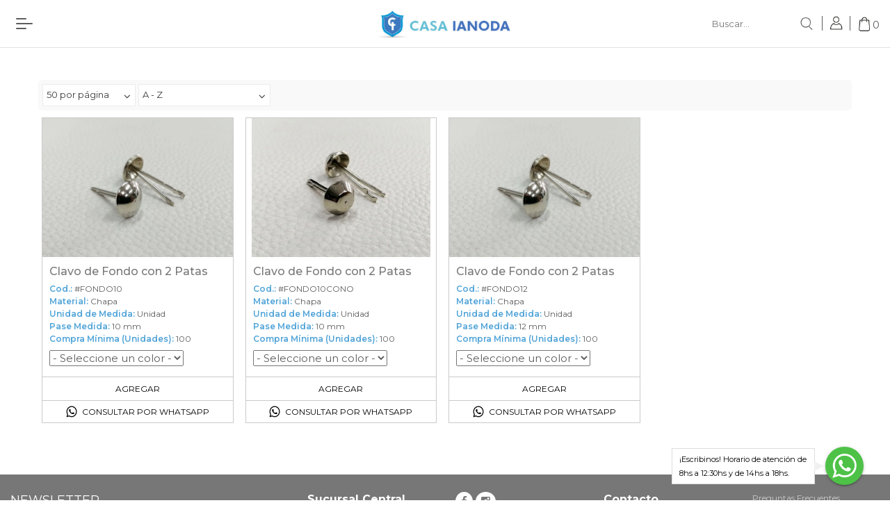

--- FILE ---
content_type: text/html; charset=utf-8
request_url: https://www.casaianoda.com.ar/shop/1224/CLAVOS%20DE%20FONDO?rubro=Marroquineria
body_size: 106490
content:
<!DOCTYPE html>
<html lang="en">
<head>
    <!-- Meta -->
    <meta charset="utf-8">
    <meta http-equiv="Content-Type" content="text/html; charset=UTF-8">
    <meta name="viewport" content="width=device-width, initial-scale=1.0, user-scalable=no">
    <meta name="description" content="Casa Ianoda - Insumos para la industria textil. Especialistas en insumos para marroquíneria, calzados e indumentaria">
    <meta name="keywords" content="ianoda,insumos,industria,textil,tancas,alpinos,deslizadores,torniquete,plastico,tachas,reguladores,cordones,apliques,remaches,cadenas,alambre,mosquetones,hebillas">
    <meta name="robots" content="all">
    <title>Casa Ianoda - CLAVOS DE FONDO</title>

    <!-- Bootstrap Core CSS -->
    <link rel="stylesheet" href="/content/assets/css/bootstrap.min.css">

    <!-- Customizable CSS -->
    <link rel="stylesheet" href="/content/assets/css/main.css?v=2.2">
    <link rel="stylesheet" href="/content/assets/css/ianoda.css">
    <link rel="stylesheet" href="/content/assets/css/style.min.css">
    <link rel="stylesheet" href="/content/assets/css/owl.carousel.css">
    <link rel="stylesheet" href="/content/assets/css/owl.transitions.css">
    <link rel="stylesheet" href="/content/assets/css/animate.min.css">
    <link rel="stylesheet" href="/content/assets/css/jquery-ui.css">
    <link rel="stylesheet" href="/content/assets/vendor/toastr/toastr.css">
    <link rel="stylesheet" href="/content/assets/vendor/icheck/icheck.min.css">
    <link rel="stylesheet" href="/content/assets/vendor/icheck/grey.css">
    <link rel="stylesheet" href="/content/assets/css/ekko-lightbox.min.css">
    <link rel="stylesheet" href="/content/assets/css/menu.css">
    <link rel="stylesheet" href="/content/assets/css/slideoutmenu.css">
    

    <!-- Fonts -->
    <link href='https://fonts.googleapis.com/css?family=Open+Sans:300,400,600,700,800' rel='stylesheet' type='text/css'>
    <link href="https://fonts.googleapis.com/css?family=Montserrat:400,500,600,700,800" rel="stylesheet">

    <!-- Icons/Glyphs -->
    <link href="/Content/assets/fonts/font-awesome/font-awesome.min.css" rel="stylesheet" />

    <!-- Favicon -->
    <link rel="shortcut icon" href="/content/assets/images/favicon.ico">
    <!-- HTML5 elements and media queries Support for IE8 : HTML5 shim and Respond.js -->
    <!--[if lt IE 9]>
        <script src="/content/assets/js/html5shiv.js"></script>
        <script src="/content/assets/js/respond.min.js"></script>
    <![endif]-->
    <!-- Global site tag (gtag.js) - Google Analytics -->
    <script async src="https://www.googletagmanager.com/gtag/js?id=G-9LNYP1Q58Z"></script>
    <script>
        window.dataLayer = window.dataLayer || [];
        function gtag() { dataLayer.push(arguments); }
        gtag('js', new Date());

        gtag('config', 'UA-109338436-1');
	gtag('config', 'G-9LNYP1Q58Z');
    </script>

    <script src="/content/assets/js/jquery-1.10.2.min.js"></script>
    <!-- Facebook Pixel Code -->
    <script>
        !function (f, b, e, v, n, t, s) {
            if (f.fbq) return; n = f.fbq = function () {
                n.callMethod ?
                    n.callMethod.apply(n, arguments) : n.queue.push(arguments)
            };
            if (!f._fbq) f._fbq = n; n.push = n; n.loaded = !0; n.version = '2.0';
            n.queue = []; t = b.createElement(e); t.async = !0;
            t.src = v; s = b.getElementsByTagName(e)[0];
            s.parentNode.insertBefore(t, s)
        }(window, document, 'script',
            'https://connect.facebook.net/en_US/fbevents.js');
        fbq('init', '2106230789615935');
        fbq('track', 'PageView');
    </script>
    <noscript>
        <img height="1" width="1" style="display:none"
             src="https://www.facebook.com/tr?id=2106230789615935&ev=PageView&noscript=1" />
    </noscript>
    <!-- End Facebook Pixel Code -->
    <!-- Global site tag (gtag.js) - AdWords: 791923790 -->
    <script async src="https://www.googletagmanager.com/gtag/js?id=AW-791923790"></script>
    <script>
        window.dataLayer = window.dataLayer || [];
        function gtag() { dataLayer.push(arguments); }
        gtag('js', new Date());

        gtag('config', 'AW-791923790');

    </script>

    <link rel="stylesheet" href="/Content/assets/mobile/css/mmenu.css" />
    <link rel="stylesheet" href="/Content/assets/mobile/css/mburger.css" />
    <link rel="stylesheet" href="/Content/assets/css/instaFeedNextCo.css?v=0.1" />

    <script src="/Content/assets/mobile/js/mmenu.min.js"></script>
    <script src="/Content/assets/mobile/js/mburger.js"></script>

</head>
<body>
    <div class="whatsapp-section">
        <div class="whatsapp-message hidden-xs">
            ¡Escribinos! Horario de atención de 8hs a 12:30hs y de 14hs a 18hs.
            <div class="right-arrow">
            </div>
        </div>
        <div class="green-whatsapp">
            <a href="https://api.whatsapp.com/send?phone=541154733352&text=Hola%20Casa%20Ianoda,%20tengo%20una%20consulta." target="_blank">
                <img src="/Content/assets/images/whatsapp-cart.png" />
            </a>
        </div>
    </div>

    

    <div id="site">
        <div class="wrapper">
            <h1 style="display:none;">Casa Ianoda - Insumos para la industria textil</h1>
            <!-- ============================================================= TOP BANNER ============================================================= -->
            
            <div class="top-bar">
    <div class="header-container flex-start">
        
        <a class="mburger mburger--collapse" href="#menu">
            <b></b>
            <b></b>
            <b></b>
        </a>
    </div>

    <nav id="menu" class="hidden">




<ul>
    <li>
        <span>CATÁLOGO</span>

        <ul>
                    <li>
                <a href="/shop/1181/ABROJOS">ABROJOS</a>
        </li>
        <li>
                <span>ALPINOS</span>
                <ul>
                            <li>
                <a href="/shop/1191/CHAPA">CHAPA</a>
        </li>
        <li>
                <a href="/shop/1192/ZAMAK">ZAMAK</a>
        </li>

                </ul>
        </li>
        <li>
                <span>APLIQUES</span>
                <ul>
                            <li>
                <span>CHAPA</span>
                <ul>
                            <li>
                <a href="/shop/1204/CON PATAS">CON PATAS</a>
        </li>
        <li>
                <a href="/shop/1205/PARA REMACHE">PARA REMACHE</a>
        </li>

                </ul>
        </li>
        <li>
                <span>ZAMAK</span>
                <ul>
                            <li>
                <a href="/shop/1206/CON PATAS">CON PATAS</a>
        </li>
        <li>
                <a href="/shop/1207/CON REMACHE">CON REMACHE</a>
        </li>

                </ul>
        </li>

                </ul>
        </li>
        <li>
                <span>ARGOLLAS</span>
                <ul>
                            <li>
                <span>ALAMBRE</span>
                <ul>
                            <li>
                <a href="/shop/1208/PLANAS">PLANAS</a>
        </li>
        <li>
                <a href="/shop/1209/REDONDAS">REDONDAS</a>
        </li>
        <li>
                <a href="/shop/1210/SIN FIN">SIN FIN</a>
        </li>
        <li>
                <a href="/shop/1211/SOLDADAS">SOLDADAS</a>
        </li>

                </ul>
        </li>
        <li>
                <span>ZAMAK</span>
                <ul>
                            <li>
                <a href="/shop/1212/PLANAS">PLANAS</a>
        </li>
        <li>
                <a href="/shop/1213/REDONDAS">REDONDAS</a>
        </li>

                </ul>
        </li>

                </ul>
        </li>
        <li>
                <a href="/shop/1183/BROCHES">BROCHES</a>
        </li>
        <li>
                <span>CADENAS</span>
                <ul>
                            <li>
                <a href="/shop/1195/ALAMBRE">ALAMBRE</a>
        </li>
        <li>
                <a href="/shop/1196/ALUMINIO">ALUMINIO</a>
        </li>
        <li>
                <a href="/shop/1197/PLASTICA">PLASTICA</a>
        </li>

                </ul>
        </li>
        <li>
                <a href="/shop/1180/CERRADURAS">CERRADURAS</a>
        </li>
        <li>
                <span>CIERRES</span>
                <ul>
                            <li>
                <span>FIJOS</span>
                <ul>
                            <li>
                <span>GENERICO</span>
                <ul>
                            <li>
                <a href="/shop/1214/MONOFILAMENTO">MONOFILAMENTO</a>
        </li>
        <li>
                <a href="/shop/1281/METALICO">METALICO</a>
        </li>

                </ul>
        </li>
        <li>
                <span>YKK</span>
                <ul>
                            <li>
                <a href="/shop/1215/MONOFILAMENTO">MONOFILAMENTO</a>
        </li>
        <li>
                <a href="/shop/1282/METALICO">METALICO</a>
        </li>

                </ul>
        </li>

                </ul>
        </li>
        <li>
                <span>X METRO</span>
                <ul>
                            <li>
                <a href="/shop/1200/ALUMINIO">ALUMINIO</a>
        </li>
        <li>
                <span>BRONCE</span>
                <ul>
                            <li>
                <a href="/shop/1216/BRONCE VIEJO 5">BRONCE VIEJO 5</a>
        </li>
        <li>
                <a href="/shop/1217/DORADO 5">DORADO 5</a>
        </li>
        <li>
                <a href="/shop/1218/DORADO 8">DORADO 8</a>
        </li>
        <li>
                <a href="/shop/1219/NIQUEL 5">NIQUEL 5</a>
        </li>
        <li>
                <a href="/shop/1220/NIQUEL 8">NIQUEL 8</a>
        </li>

                </ul>
        </li>
        <li>
                <a href="/shop/1202/DIENTE DE PERRO">DIENTE DE PERRO</a>
        </li>
        <li>
                <span>MONOFILAMENTO</span>
                <ul>
                            <li>
                <a href="/shop/1221/CADENA 3">CADENA 3</a>
        </li>
        <li>
                <a href="/shop/1222/CADENA 5-8">CADENA 5.8</a>
        </li>

                </ul>
        </li>

                </ul>
        </li>

                </ul>
        </li>
        <li>
                <span>CINTAS</span>
                <ul>
                            <li>
                <span>GROSS</span>
                <ul>
                            <li>
                <a href="/shop/1275/BABY">BABY</a>
        </li>
        <li>
                <span>LISAS</span>
                <ul>
                            <li>
                <a href="/shop/1283/15MM">15MM</a>
        </li>
        <li>
                <a href="/shop/1284/20MM">20MM</a>
        </li>

                </ul>
        </li>

                </ul>
        </li>
        <li>
                <a href="/shop/1251/MOCHILERAS">MOCHILERAS</a>
        </li>
        <li>
                <a href="/shop/1252/RIBETE">RIBETE</a>
        </li>
        <li>
                <a href="/shop/1253/SARGA">SARGA</a>
        </li>
        <li>
                <span>SUBLIMADAS</span>
                <ul>
                            <li>
                <a href="/shop/1277/10MM">10MM</a>
        </li>
        <li>
                <a href="/shop/1278/25MM">25MM</a>
        </li>
        <li>
                <a href="/shop/1279/30MM">30MM</a>
        </li>
        <li>
                <a href="/shop/1280/40MM">40MM</a>
        </li>

                </ul>
        </li>
        <li>
                <span>AL BIES</span>
                <ul>
                            <li>
                <a href="/shop/1420/20MM">20MM</a>
        </li>

                </ul>
        </li>

                </ul>
        </li>
        <li>
                <a href="/shop/1224/CLAVOS DE FONDO">CLAVOS DE FONDO</a>
        </li>
        <li>
                <span>CLAVOS PARA BASES</span>
                <ul>
                            <li>
                <a href="/shop/1248/CHAPA">CHAPA</a>
        </li>
        <li>
                <a href="/shop/1249/ZAMAK">ZAMAK</a>
        </li>

                </ul>
        </li>
        <li>
                <span>CORDONES</span>
                <ul>
                            <li>
                <a href="/shop/1235/ALGODON JF">ALGODON JF</a>
        </li>
        <li>
                <a href="/shop/1236/BUZO">BUZO</a>
        </li>
        <li>
                <a href="/shop/1237/CHATO">CHATO</a>
        </li>
        <li>
                <a href="/shop/1238/CHATO LUREX">CHATO LUREX</a>
        </li>
        <li>
                <a href="/shop/1239/COLA DE RATON">COLA DE RATON</a>
        </li>
        <li>
                <a href="/shop/1240/LIBRETO">LIBRETO</a>
        </li>
        <li>
                <a href="/shop/1241/REDONDO">REDONDO</a>
        </li>
        <li>
                <a href="/shop/1242/REDONDO COMBINADO">REDONDO COMBINADO</a>
        </li>

                </ul>
        </li>
        <li>
                <span>CORREAS</span>
                <ul>
                            <li>
                <span>COMBINADAS</span>
                <ul>
                            <li>
                <a href="/shop/1259/15 MM">15 MM</a>
        </li>
        <li>
                <a href="/shop/1260/20 MM">20 MM</a>
        </li>
        <li>
                <a href="/shop/1261/25 MM">25 MM</a>
        </li>
        <li>
                <a href="/shop/1262/30 MM">30 MM</a>
        </li>

                </ul>
        </li>
        <li>
                <span>LISAS</span>
                <ul>
                            <li>
                <a href="/shop/1263/15 MM">15 MM</a>
        </li>
        <li>
                <a href="/shop/1264/20 MM">20 MM</a>
        </li>
        <li>
                <a href="/shop/1265/25 MM">25 MM</a>
        </li>
        <li>
                <a href="/shop/1266/30 MM">30 MM</a>
        </li>
        <li>
                <a href="/shop/1267/40 MM">40 MM</a>
        </li>

                </ul>
        </li>
        <li>
                <span>NATO</span>
                <ul>
                            <li>
                <a href="/shop/1268/30 MM">30 MM</a>
        </li>
        <li>
                <a href="/shop/1269/40 MM">40 MM</a>
        </li>
        <li>
                <a href="/shop/1270/50 MM">50 MM</a>
        </li>

                </ul>
        </li>
        <li>
                <span>PATITAS</span>
                <ul>
                            <li>
                <a href="/shop/1271/15 MM">15 MM</a>
        </li>
        <li>
                <a href="/shop/1272/20 MM">20 MM</a>
        </li>
        <li>
                <a href="/shop/1273/25 MM">25 MM</a>
        </li>
        <li>
                <a href="/shop/1274/30 MM">30 MM</a>
        </li>

                </ul>
        </li>

                </ul>
        </li>
        <li>
                <span>DADOS</span>
                <ul>
                            <li>
                <a href="/shop/1247/ALAMBRE">ALAMBRE</a>
        </li>

                </ul>
        </li>
        <li>
                <span>DESLIZADORES</span>
                <ul>
                            <li>
                <a href="/shop/1231/DIENTE DE PERRO">DIENTE DE PERRO</a>
        </li>
        <li>
                <a href="/shop/1232/LENGUETAS">LENGUETAS</a>
        </li>
        <li>
                <span>METALICOS</span>
                <ul>
                            <li>
                <a href="/shop/1255/CADENA 5">CADENA 5</a>
        </li>
        <li>
                <a href="/shop/1256/CADENA 8">CADENA 8</a>
        </li>

                </ul>
        </li>
        <li>
                <span>MONOFILAMENTO</span>
                <ul>
                            <li>
                <a href="/shop/1257/CADENA 3">CADENA 3</a>
        </li>
        <li>
                <a href="/shop/1258/CADENA 5-8">CADENA 5.8</a>
        </li>

                </ul>
        </li>

                </ul>
        </li>
        <li>
                <a href="/shop/1229/DIJES">DIJES</a>
        </li>
        <li>
                <span>ELASTICOS</span>
                <ul>
                            <li>
                <a href="/shop/1292/COMUN">COMUN</a>
        </li>
        <li>
                <a href="/shop/1294/REFORZADO">REFORZADO</a>
        </li>

                </ul>
        </li>
        <li>
                <span>ESTRIBOS</span>
                <ul>
                            <li>
                <a href="/shop/1290/CHAPA">CHAPA</a>
        </li>
        <li>
                <a href="/shop/1295/ZAMAK">ZAMAK</a>
        </li>

                </ul>
        </li>
        <li>
                <a href="/shop/1286/FAJAS Y GALONES">FAJAS Y GALONES</a>
        </li>
        <li>
                <span>HEBILLAS</span>
                <ul>
                            <li>
                <span>ALAMBRE</span>
                <ul>
                            <li>
                <a href="/shop/1297/CAPILLA">CAPILLA</a>
        </li>
        <li>
                <a href="/shop/1298/JARDINERA">JARDINERA</a>
        </li>
        <li>
                <a href="/shop/1299/POLAINA">POLAINA</a>
        </li>
        <li>
                <a href="/shop/1300/PRENSADAS">PRENSADAS</a>
        </li>
        <li>
                <a href="/shop/1301/ROLO">ROLO</a>
        </li>

                </ul>
        </li>
        <li>
                <span>CHAPA</span>
                <ul>
                            <li>
                <span>CALZADO</span>
                <ul>
                            <li>
                <a href="/shop/1305/P-10">P.10</a>
        </li>
        <li>
                <a href="/shop/1306/P-12">P.12</a>
        </li>
        <li>
                <a href="/shop/1307/P-14">P.14</a>
        </li>
        <li>
                <a href="/shop/1308/P-16">P.16</a>
        </li>
        <li>
                <a href="/shop/1309/P-18">P.18</a>
        </li>
        <li>
                <a href="/shop/1310/P-20">P.20</a>
        </li>
        <li>
                <a href="/shop/1311/P-25">P.25</a>
        </li>
        <li>
                <a href="/shop/1312/P-30">P.30</a>
        </li>
        <li>
                <a href="/shop/1313/P-8">P.8</a>
        </li>
        <li>
                <a href="/shop/1314/PALANCA">PALANCA</a>
        </li>
        <li>
                <a href="/shop/1315/SOPORTE">SOPORTE</a>
        </li>

                </ul>
        </li>
        <li>
                <span>MARROQUINERIA</span>
                <ul>
                            <li>
                <a href="/shop/1316/P-40">P.40</a>
        </li>
        <li>
                <a href="/shop/1317/P-50">P.50</a>
        </li>

                </ul>
        </li>

                </ul>
        </li>
        <li>
                <span>ZAMAK</span>
                <ul>
                            <li>
                <span>CALZADO</span>
                <ul>
                            <li>
                <a href="/shop/1318/P-10">P.10</a>
        </li>
        <li>
                <a href="/shop/1319/P-12">P.12</a>
        </li>
        <li>
                <a href="/shop/1320/P-14">P.14</a>
        </li>
        <li>
                <a href="/shop/1321/P-16">P.16</a>
        </li>
        <li>
                <a href="/shop/1322/P-6-8">P.6-8</a>
        </li>
        <li>
                <a href="/shop/1325/P-18">P.18</a>
        </li>
        <li>
                <a href="/shop/1326/P-20">P.20</a>
        </li>
        <li>
                <a href="/shop/1327/P-25">P.25</a>
        </li>
        <li>
                <a href="/shop/1328/P-30">P.30</a>
        </li>
        <li>
                <a href="/shop/1329/P-35-40">P.35-40</a>
        </li>

                </ul>
        </li>
        <li>
                <span>MARROQUINERIA</span>
                <ul>
                            <li>
                <a href="/shop/1330/CHAPONES">CHAPONES</a>
        </li>
        <li>
                <a href="/shop/1331/P-20">P.20</a>
        </li>
        <li>
                <a href="/shop/1332/P-25">P.25</a>
        </li>
        <li>
                <a href="/shop/1333/P-30">P.30</a>
        </li>
        <li>
                <a href="/shop/1334/P-35">P.35</a>
        </li>
        <li>
                <a href="/shop/1335/P-40">P.40</a>
        </li>
        <li>
                <a href="/shop/1336/P-50">P.50</a>
        </li>

                </ul>
        </li>

                </ul>
        </li>

                </ul>
        </li>
        <li>
                <span>HERRAJES PLASTICOS</span>
                <ul>
                            <li>
                <a href="/shop/1190/ALPINOS">ALPINOS</a>
        </li>
        <li>
                <a href="/shop/1293/ESCALERAS">ESCALERAS</a>
        </li>
        <li>
                <a href="/shop/1323/HEBILLAS">HEBILLAS</a>
        </li>
        <li>
                <a href="/shop/1355/MOSQUETONES">MOSQUETONES</a>
        </li>
        <li>
                <a href="/shop/1356/OJALES">OJALES</a>
        </li>
        <li>
                <a href="/shop/1357/PASADORES">PASADORES</a>
        </li>
        <li>
                <a href="/shop/1358/REGULADORES">REGULADORES</a>
        </li>
        <li>
                <a href="/shop/1359/TANCAS">TANCAS</a>
        </li>
        <li>
                <a href="/shop/1360/TRIANGULOS">TRIANGULOS</a>
        </li>

                </ul>
        </li>
        <li>
                <a href="/shop/1398/HILOS">HILOS</a>
        </li>
        <li>
                <a href="/shop/1399/LLAVEROS">LLAVEROS</a>
        </li>
        <li>
                <a href="/shop/1400/MAQUINAS">MAQUINAS</a>
        </li>
        <li>
                <span>MATRICES</span>
                <ul>
                            <li>
                <a href="/shop/1404/ALPINOS">ALPINOS</a>
        </li>
        <li>
                <a href="/shop/1405/APLIQUES">APLIQUES</a>
        </li>
        <li>
                <a href="/shop/1406/OJALES">OJALES</a>
        </li>
        <li>
                <a href="/shop/1407/OJALILLOS">OJALILLOS</a>
        </li>
        <li>
                <a href="/shop/1408/PEDESTAL">PEDESTAL</a>
        </li>
        <li>
                <a href="/shop/1409/REMACHES">REMACHES</a>
        </li>
        <li>
                <a href="/shop/1410/TACHAS">TACHAS</a>
        </li>

                </ul>
        </li>
        <li>
                <span>MEDIALUNAS</span>
                <ul>
                            <li>
                <span>ALAMBRE</span>
                <ul>
                            <li>
                <a href="/shop/1411/ALTAS">ALTAS</a>
        </li>
        <li>
                <a href="/shop/1412/BAJAS">BAJAS</a>
        </li>
        <li>
                <a href="/shop/1413/SOLDADAS">SOLDADAS</a>
        </li>

                </ul>
        </li>

                </ul>
        </li>
        <li>
                <span>MOSQUETONES</span>
                <ul>
                            <li>
                <span>ZAMAK</span>
                <ul>
                            <li>
                <a href="/shop/1389/ANZUELO">ANZUELO</a>
        </li>
        <li>
                <a href="/shop/1390/MASCOTA">MASCOTA</a>
        </li>
        <li>
                <a href="/shop/1416/GATILLO">GATILLO</a>
        </li>
        <li>
                <a href="/shop/1417/MAXI">MAXI</a>
        </li>
        <li>
                <a href="/shop/1418/OVAL">OVAL</a>
        </li>

                </ul>
        </li>
        <li>
                <a href="/shop/1415/CHAPA">CHAPA</a>
        </li>

                </ul>
        </li>
        <li>
                <a href="/shop/1338/OJALES">OJALES</a>
        </li>
        <li>
                <span>OJALILLOS</span>
                <ul>
                            <li>
                <span>OVALES</span>
                <ul>
                            <li>
                <a href="/shop/1391/ALUMINIO">ALUMINIO</a>
        </li>
        <li>
                <a href="/shop/1392/CHAPA">CHAPA</a>
        </li>

                </ul>
        </li>
        <li>
                <span>REDONDOS</span>
                <ul>
                            <li>
                <a href="/shop/1393/ALUMINIO">ALUMINIO</a>
        </li>
        <li>
                <a href="/shop/1394/ARANDELAS">ARANDELAS</a>
        </li>
        <li>
                <a href="/shop/1395/CHAPA">CHAPA</a>
        </li>

                </ul>
        </li>

                </ul>
        </li>
        <li>
                <span>PASACORDONES</span>
                <ul>
                            <li>
                <a href="/shop/1364/CHAPA">CHAPA</a>
        </li>
        <li>
                <a href="/shop/1365/ZAMAK">ZAMAK</a>
        </li>

                </ul>
        </li>
        <li>
                <span>PASADORES</span>
                <ul>
                            <li>
                <span>ALAMBRE</span>
                <ul>
                            <li>
                <a href="/shop/1396/OVALADOS">OVALADOS</a>
        </li>
        <li>
                <a href="/shop/1397/RECTANGULARES">RECTANGULARES</a>
        </li>

                </ul>
        </li>
        <li>
                <a href="/shop/1367/ZAMAK">ZAMAK</a>
        </li>

                </ul>
        </li>
        <li>
                <span>PASATIRAS</span>
                <ul>
                            <li>
                <a href="/shop/1368/CHAPA">CHAPA</a>
        </li>
        <li>
                <a href="/shop/1369/ZAMAK">ZAMAK</a>
        </li>

                </ul>
        </li>
        <li>
                <a href="/shop/1343/PIRA&#209;AS">PIRA&#209;AS</a>
        </li>
        <li>
                <a href="/shop/1344/PORTA FLECOS">PORTA FLECOS</a>
        </li>
        <li>
                <a href="/shop/1345/PRETALES">PRETALES</a>
        </li>
        <li>
                <a href="/shop/1346/PUNTERAS">PUNTERAS</a>
        </li>
        <li>
                <span>REGULADORES</span>
                <ul>
                            <li>
                <a href="/shop/1370/ALAMBRE">ALAMBRE</a>
        </li>

                </ul>
        </li>
        <li>
                <span>REMACHES</span>
                <ul>
                            <li>
                <a href="/shop/1371/BOLITA">BOLITA</a>
        </li>
        <li>
                <a href="/shop/1372/DOBLE TAPA">DOBLE TAPA</a>
        </li>
        <li>
                <a href="/shop/1373/PIEDRA">PIEDRA</a>
        </li>
        <li>
                <a href="/shop/1374/SIMPLE">SIMPLE</a>
        </li>

                </ul>
        </li>
        <li>
                <a href="/shop/1349/SACABOCADOS">SACABOCADOS</a>
        </li>
        <li>
                <a href="/shop/1350/SOGAS">SOGAS</a>
        </li>
        <li>
                <span>TACHAS</span>
                <ul>
                            <li>
                <a href="/shop/1375/BOMBE">BOMBE</a>
        </li>
        <li>
                <a href="/shop/1376/CONICAS">CONICAS</a>
        </li>
        <li>
                <a href="/shop/1377/ESPECIALES">ESPECIALES</a>
        </li>
        <li>
                <a href="/shop/1378/PIRAMIDAL">PIRAMIDAL</a>
        </li>
        <li>
                <a href="/shop/1379/PLANAS">PLANAS</a>
        </li>

                </ul>
        </li>
        <li>
                <span>TORNIQUETES</span>
                <ul>
                            <li>
                <a href="/shop/1386/CHAPA">CHAPA</a>
        </li>
        <li>
                <a href="/shop/1387/ZAMAK">ZAMAK</a>
        </li>

                </ul>
        </li>
        <li>
                <span>TRIANGULOS</span>
                <ul>
                            <li>
                <a href="/shop/1388/ALAMBRE">ALAMBRE</a>
        </li>

                </ul>
        </li>

        </ul>
    </li>


    

    <li class="slideout-border">
        <a href="/Institucional/Empresa">EMPRESA</a>
    </li>
    
    <li class="slideout-border">
        <a href="/Institucional/Faq">PREGUNTAS FRECUENTES</a>
    </li>
    <li class="slideout-border">
        <a href="/Institucional/Sucursales">SUCURSALES</a>
    </li>
    <li class="slideout-border">
        <a href="/Contacto">CONTACTO</a>
    </li>
    
</ul>

    </nav>
    <div class="header-container justify-center">
        <a href="/">
            <img class="imglogo" alt="logo" src="/content/assets/images/logo.jpg" />
        </a>
    </div><!-- /.logo -->
    <!--<ul class="headmenu hidden-xs menu-categories">-->
        
        <!--<li class="hidden-xs"><a class="menu-tittle" href="/Institucional/Empresa">Empresa</a></li>
        <li class="hidden-xs menu-categories-title">
            <a class="menu-tittle" href="/shop">Cotización Online</a>
            <ul class="uele">
                <div class="items-container ">
                   
                </div>
            </ul>
            
        </li>-->

        
        <!--<li class="hidden-xs"><a class="menu-tittle" href="/Institucional/Faq">Preguntas Frecuentes</a></li>
        <li class="hidden-xs"><a class="menu-tittle" href="/Institucional/Sucursales">Sucursales</a></li>
        <li class="hidden-xs"><a class="menu-tittle" href="/Contacto">Contacto</a></li>

    </ul>-->
    <div class="header-container space-between">

        
        <div class="search-wrapper search-right hidden-xs">
            <form role="search" action="javascript:void(1)" class="hidden-xs" style="display:flex; flex-direction:row-reverse;">
                <div class="control-group">
                    <input id="searchAutocomplete" type="text" class="search-field" placeholder="Buscar..." autocomplete="off" />
                    <a class="search-button" href="javascript:searchProduct()">
                        <span class="icon-search">
                            <img src="/Content/icons/search.png">
                        </span>
                    </a>
                    <button onclick="searchProduct();" type="submit" style="display:none;"></button>
                </div>
            </form>
        </div>
        
        <div class="actions">

            <span class="icon-search">
                <img src="/Content/icons/search.png" alt="shopping_cart" id="search_icon" class="visible-xs"  ">
            </span>
            <div class="userSection">
                <div class="header__icon-action header__dropdown">
                    <span class="icon-user">
                        <img src="/Content/icons/user.png">
                    </span>
                    
                    <div class="dropdown__menu">
                            <a class="dropdown__button button" href="/Account/Login">Ingresar</a>
                            <a  href="/Account/Login" class="dropdown__register-text">¿No tenés una cuenta? <strong>Regístrate ahora</strong></a>
                    </div>
                </div>
            </div>

            <div class="basket">
                <div class="basket-item-count">
                    <a href="/ShoppingCart/Step1">
                        <img class="basket-xs basket-cart" src="/Content/icons/bag.png" alt="shopping_cart" />
                    </a>
                    <span class="count"></span>
                </div>
            </div>
        </div>
    </div>
</div>

<!-- MOBILE SEARCHER -->
<div class="mobile-search" style="display:none;">
    <i class="fa fa-search" aria-hidden="true" style="color:Black;float:left;margin-right:10px;"></i>
    <form role="search" action="javascript:void(0)">
        <div class="">
            <input class="busqueda" name="buscar" placeholder="Buscar..." autocomplete="off" />
            <button onclick="searchMobile();" type="submit" style="display:none;"></button>
        </div>
    </form>
    <i id="close-search" class="fa fa-times" aria-hidden="true" style="color:Black;float:right;margin-left:10px;cursor:pointer;"></i>
</div>
            

            <nav class="top-banner hider">
                <div class="container">
                    <div class="col-xs-12 col-sm-12 no-margin">
                        <i class="site-menu-icon fa-money" aria-hidden="true"></i>
                        <span>Pedí tu cupón de descuento para mayoristas y aprovechá todos nuestras promociones. </span>
                        <span class="blink_me">Llamanos!!!</span>
                        <div class="close-top-banner">
                            <i class="site-menu-icon fa-close" aria-hidden="true" onclick="closeTopBanner();" title="Cerrar"></i>
                        </div>
                    </div>
                </div>
            </nav>
            <!-- ============================================================= TOP NAVIGATION : END ============================================================= -->       <!-- ============================================================= HEADER ============================================================= -->
            <header style="padding:0px !important; display:none;">
                <div class="container top-header">

                    <div class="col-xs-12 col-sm-12 col-md-3 top-search-holder no-margin">
                        <div class="wishlist">
                            <a href="https://www.facebook.com/Casa-Ianoda-318855548562804" target="_blank" style="margin-right:5px;"><i class="fa fa-facebook"></i></a>
                            <a href="https://www.instagram.com/casaianoda" target="_blank"><i class="fa fa-instagram"></i></a>
                        </div>
                        <!-- ============================================================= SEARCH AREA ============================================================= -->
                        <div class="search-area">
                            <form role="search" action="javascript:void(1)">
                                <div class="control-group">
                                    <input id="searchAutocomplete" type="text" class="search-field" placeholder="Buscar..." autocomplete="off" />
                                    <a class="search-button" href="javascript:searchProduct()"></a>
                                    <button onclick="searchProduct();" type="submit" style="display:none;"></button>
                                </div>
                            </form>
                        </div><!-- /.search-area -->
                        <!-- ============================================================= SEARCH AREA : END ============================================================= -->
                    </div><!-- /.top-search-holder -->
                    <div class="col-xs-12 col-sm-12 col-md-3 col-md-offset-1 logo-holder">
                        <!-- ============================================================= LOGO ============================================================= -->
                        <div class="logo">
                            <a href="/">
                                <img alt="logo" src="/content/assets/images/logo.jpg" />
                            </a>
                        </div><!-- /.logo -->
                        <!-- ============================================================= LOGO : END ============================================================= -->
                    </div><!-- /.logo-holder -->


                    <div class="col-md-5 com-xs-12 col-sm-12 top-cart-row no-margin pull-right">
                        <div class="top-cart-row-container">
                            <!-- ============================================================= SHOPPING CART DROPDOWN ============================================================= -->
                            <div class="top-cart-holder dropdown animate-dropdown">
                                    <a href="/Account/Login">Regístrate</a>
                                    <a href="/Account/Login">Login</a>
                                <a href="/ShoppingCart/Step1">
                                    Carrito:
                                    <span class="total-price">
                                        <span class="sign"></span><span class="value"></span>
                                    </span>
                                </a>


                                <div class="basket" style="display:inline-block;">

                                    <a class="dropdown-toggle" data-toggle="dropdown" href="/ShoppingCart/Step1">
                                        <div class="basket-item-count">
                                            <span class="count"></span>
                                            <img src="/content/assets/images/icon-cart.png" style="height:30px;" alt="shopping_cart" />
                                        </div>
                                        
                                    </a>
                                    <ul id="basketDetails" class="dropdown-menu">
                                        <li class="checkout">
                                            <div class="basket-item">
                                                <div class="row">
                                                    <div class="col-xs-12 col-sm-12">
                                                        <a id="boton-pagar" href="/ShoppingCart/Step1" class="le-button ">Ir a Pagar</a>
                                                    </div>
                                                </div>
                                            </div>
                                        </li>
                                    </ul>
                                </div>
                            </div>
                        </div>
                        <!-- ============================================================= SHOPPING CART DROPDOWN : END ============================================================= -->
                    </div>
                </div>

                
    

    


            </header>
            <!-- ============================================================= HEADER : END ============================================================= -->
            

            

<style>

header {
  padding: 40px 0px 0px 0px !important;
  border-bottom: 0px !important;
}

</style>





<script>
    function replaceBrokenImage(element) {
        /*var defaultImage = "/content/assets/images/DefaultProductImage.jpeg";
        $(element).attr('src', defaultImage);
        $(element).css({
            'width': '100px',
            'margin': '25px 0'
        });
        $(element).parent().attr('href', defaultImage);*/
    }
</script>

<section id="category-grid">
    
    <div class="container">
        <h1 style="display:none;">CLAVOS DE FONDO</h1>
        <!-- ========================================= SIDEBAR ========================================= -->

        <div class="inversed-menu">

            <div class="col-xs-12 col-sm-3 no-margin sidebar narrow">
                <input type="hidden" id="CategoryId" value="1224" />
                

                <div class="widget">
    
                
    </div>




                <!--<div class="widget">
                    <div class="simple-banner">
                        <a href="#"><img alt="" class="img-responsive" src="/content/assets/images/banners/banner-simple.jpg"></a>
                    </div>
                </div>-->

            </div>
            <!-- ========================================= SIDEBAR : END ========================================= -->
            <!-- ========================================= CONTENT ========================================= -->

            <div class="col-xs-12 col-sm-9 no-margin wide sidebar">
                <section id="gaming">
                    <div class="grid-list-products">
                        <h2 class="section-title"></h2>
                        

                        <div class="control-bar">

                            <div id="item-count" class="le-select">
                                <select id="pageSize" class="hasCustomSelect" >
                                    <option value="50" >50 por página</option>
                                    <option value="100" >100 por página</option>
                                    <option value="150" >150 por página</option>
                                    <option value="200" >200 por página</option>
                                </select>
                                
                            </div>

                            <div id="popularity-sort" class="le-select">
                                <select id="ordenPrecio" data-placeholder="sort by popularity" class="hasCustomSelect">
                                    <option value="nombre" selected>A - Z</option>
                                    <option value="nombre-desc" >Z - A</option>
                                    
                                </select>
                                
                            </div>

                            
                        </div><!-- /.control-bar -->

                        <div class="tab-content">
                            


<style>
    .wpp-section {
        width: 100%;
        font-size: 12px;
        color: black;
        text-transform: uppercase;
        padding: 7px;
        border-radius: 0;
        transition: all 500ms ease;
        text-align: center;
        display: inline-block;
        margin-bottom: 0;
        font-weight: 400;
        text-align: center;
        vertical-align: middle;
        cursor: pointer;
        background-image: none;
        border-top: 1px solid #cbcaca;
        white-space: nowrap;
        line-height: 1.428571429;
        -webkit-user-select: none;
        -moz-user-select: none;
        -ms-user-select: none;
        user-select: none;
    }

    .wpp-section {
        text-decoration: none;
    }

        .wpp-section .wpp-product__button {
            margin-left: 7px;
        }

        .wpp-section:hover {
            background: #eee;
        }

    .product-item-holder .product-item {
        border: 1px solid #cbcaca;
    }

    .product-item-holder .button-area {
        border-top: 1px solid #cbcaca;
    }

    .observation {
        position: absolute;
        margin: auto;
        padding: 2px 6px;
        top: 180px;
        font-size: 9px;
        text-transform: uppercase;
        background: #ffffffc7;
        color: #000;
        text-align: center;
        border-radius: 2px;
        width: 80%;
        left: 50%;
        transform: translate(-50%, 0);
        text-wrap: none;
    }
</style>

<div id="grid-view" class="products-grid fade tab-pane in active">

    <div class="product-grid-holder">
        <div class="row no-margin">
                <div class="col-xs-12 col-sm-3 no-margin product-item-holder hover">
                    <div class="product-item product-0">





                        <div class="image">
                            <a>
                                <a href="https://ianoda.b-cdn.net/Content/UploadDirectory/products/CLAVOS DE FONDO/FONDO10.jpg"
                                   data-toggle="lightbox"
                                   data-title="Clavo de Fondo con 2 Patas "
                                   onerror="this.href='/content/assets/images/imagen-no-disponible.jpeg'">
                                    <img src="https://ianoda.b-cdn.net/Content/UploadDirectory/products/CLAVOS DE FONDO/FONDO10.jpg"
                                         class="product-image"
                                         onerror="replaceBrokenImage(this, this.parentNode)"
                                         style="height:200px;" />
                                </a>
                            </a>
                        </div>
                        <div class="body">
                            <div class="title">
                                <a title="Clavo de Fondo con 2 Patas ">Clavo de Fondo con 2 Patas </a>
                            </div>
                            <div class="product-info">
                                <ul>
                                    <li>
                                        <span class="info-title">Cod.: </span> #FONDO10
                                    </li>
                                        <li>
                                            <span class="info-title">Material: </span> Chapa
                                        </li>
                                                                            <li>
                                            <span class="info-title">Unidad de Medida: </span> Unidad
                                        </li>
                                                                            <li>
                                            <span class="info-title">Pase Medida: </span> 10 mm
                                        </li>
                                    <li>
                                        <span class="info-title">Compra M&iacute;nima (Unidades): </span> 100
                                    </li>
                                </ul>
                            </div>
                            <div class="colors">
                                <select class="color-list" data-product-code="FONDO10">

                                    <option>- Seleccione un color -</option>
                                            <option data-colorid="8" data-color-name=" Niquel" data-product-color-id="FONDO10-8" data-minquantity="100" data-added="false" data-quantity="" class="color-image">Niquel</option>
                                            <option data-colorid="6" data-color-name=" Bronce Viejo" data-product-color-id="FONDO10-6" data-minquantity="100" data-added="false" data-quantity="" class="color-image">Bronce Viejo</option>
                                            <option data-colorid="18" data-color-name=" Empavonado" data-product-color-id="FONDO10-18" data-minquantity="100" data-added="false" data-quantity="" class="color-image">Empavonado</option>
                                            <option data-colorid="9" data-color-name=" Oro" data-product-color-id="FONDO10-9" data-minquantity="100" data-added="false" data-quantity="" class="color-image">Oro</option>
                                </select>
                            </div>
                        </div>
                        <div class="button-area">
                            <a class="product-button btn" data-product-code="FONDO10" data-Productid="0" >Agregar</a>
                            <div class="quantity-area">
                                <a class="close-quantity" data-product-code="FONDO10" data-productid="0"><i class="fa fa-trash" aria-hidden="true"></i></a>
                                <a class="remove-quantity" data-product-code="FONDO10" data-productid="0"><i class="fa fa-minus-circle" aria-hidden="true"></i></a>
                                <span class="quantity-info">
                                    <strong class="quantity-amount" data-product-code="FONDO10" data-minquantity="100" data-unitsperpackage="100" data-productid="0">100</strong>
                                    en el carrito
                                </span>
                                <a class="add-quantity" data-product-code="FONDO10" data-productid="0" ><i class="fa fa-plus-circle" aria-hidden="true"></i></a>
                            </div>
                        </div>
                        <div class="wpp-section" style="display:flex; justify-content:center">
                            <img style="width:16px" src="/Content/assets/images/whatsapp.png" />
                            <a data-product-code="FONDO10" data-link="https://api.whatsapp.com/send?phone=541154733352&amp;text=Hola%20Casa%20Ianoda,%20tengo%20una%20consulta%20sobre%20el%20articulo%20*FONDO10*%20/%20*Unidad%20de%20Medida*:%20Unidad%20/%20*Pase%20Medidas*:%2010%20mm%20/%20*Compra%20Minima%20(unidades)*:%20100" class="wpp-product__button">Consultar por Whatsapp</a>

                        </div>
                        <div class="hover-area">
                            <div class="add-cart-button">
                                <a href="/producto/0/-" class="le-button" target="_blank">Ver detalle</a>
                                <a href="javascript:void(0)" class="le-button" onclick="OpenModal(0, 'grid',100)">Comprar</a>
                            </div>

                        </div>
                    </div><!-- /.product-item -->
                </div><!-- /.product-item-holder -->
                <div class="col-xs-12 col-sm-3 no-margin product-item-holder hover">
                    <div class="product-item product-0">





                        <div class="image">
                            <a>
                                <a href="https://ianoda.b-cdn.net/Content/UploadDirectory/products/CLAVOS DE FONDO/FONDO10CONO.jpg"
                                   data-toggle="lightbox"
                                   data-title="Clavo de Fondo con 2 Patas "
                                   onerror="this.href='/content/assets/images/imagen-no-disponible.jpeg'">
                                    <img src="https://ianoda.b-cdn.net/Content/UploadDirectory/products/CLAVOS DE FONDO/FONDO10CONO.jpg"
                                         class="product-image"
                                         onerror="replaceBrokenImage(this, this.parentNode)"
                                         style="height:200px;" />
                                </a>
                            </a>
                        </div>
                        <div class="body">
                            <div class="title">
                                <a title="Clavo de Fondo con 2 Patas ">Clavo de Fondo con 2 Patas </a>
                            </div>
                            <div class="product-info">
                                <ul>
                                    <li>
                                        <span class="info-title">Cod.: </span> #FONDO10CONO
                                    </li>
                                        <li>
                                            <span class="info-title">Material: </span> Chapa
                                        </li>
                                                                            <li>
                                            <span class="info-title">Unidad de Medida: </span> Unidad
                                        </li>
                                                                            <li>
                                            <span class="info-title">Pase Medida: </span> 10 mm
                                        </li>
                                    <li>
                                        <span class="info-title">Compra M&iacute;nima (Unidades): </span> 100
                                    </li>
                                </ul>
                            </div>
                            <div class="colors">
                                <select class="color-list" data-product-code="FONDO10CONO">

                                    <option>- Seleccione un color -</option>
                                            <option data-colorid="8" data-color-name=" Niquel" data-product-color-id="FONDO10CONO-8" data-minquantity="100" data-added="false" data-quantity="" class="color-image">Niquel</option>
                                            <option data-colorid="6" data-color-name=" Bronce Viejo" data-product-color-id="FONDO10CONO-6" data-minquantity="100" data-added="false" data-quantity="" class="color-image">Bronce Viejo</option>
                                            <option data-colorid="18" data-color-name=" Empavonado" data-product-color-id="FONDO10CONO-18" data-minquantity="100" data-added="false" data-quantity="" class="color-image">Empavonado</option>
                                            <option data-colorid="9" data-color-name=" Oro" data-product-color-id="FONDO10CONO-9" data-minquantity="100" data-added="false" data-quantity="" class="color-image">Oro</option>
                                </select>
                            </div>
                        </div>
                        <div class="button-area">
                            <a class="product-button btn" data-product-code="FONDO10CONO" data-Productid="0" >Agregar</a>
                            <div class="quantity-area">
                                <a class="close-quantity" data-product-code="FONDO10CONO" data-productid="0"><i class="fa fa-trash" aria-hidden="true"></i></a>
                                <a class="remove-quantity" data-product-code="FONDO10CONO" data-productid="0"><i class="fa fa-minus-circle" aria-hidden="true"></i></a>
                                <span class="quantity-info">
                                    <strong class="quantity-amount" data-product-code="FONDO10CONO" data-minquantity="100" data-unitsperpackage="100" data-productid="0">100</strong>
                                    en el carrito
                                </span>
                                <a class="add-quantity" data-product-code="FONDO10CONO" data-productid="0" ><i class="fa fa-plus-circle" aria-hidden="true"></i></a>
                            </div>
                        </div>
                        <div class="wpp-section" style="display:flex; justify-content:center">
                            <img style="width:16px" src="/Content/assets/images/whatsapp.png" />
                            <a data-product-code="FONDO10CONO" data-link="https://api.whatsapp.com/send?phone=541154733352&amp;text=Hola%20Casa%20Ianoda,%20tengo%20una%20consulta%20sobre%20el%20articulo%20*FONDO10CONO*%20/%20*Unidad%20de%20Medida*:%20Unidad%20/%20*Pase%20Medidas*:%2010%20mm%20/%20*Compra%20Minima%20(unidades)*:%20100" class="wpp-product__button">Consultar por Whatsapp</a>

                        </div>
                        <div class="hover-area">
                            <div class="add-cart-button">
                                <a href="/producto/0/-" class="le-button" target="_blank">Ver detalle</a>
                                <a href="javascript:void(0)" class="le-button" onclick="OpenModal(0, 'grid',100)">Comprar</a>
                            </div>

                        </div>
                    </div><!-- /.product-item -->
                </div><!-- /.product-item-holder -->
                <div class="col-xs-12 col-sm-3 no-margin product-item-holder hover">
                    <div class="product-item product-0">





                        <div class="image">
                            <a>
                                <a href="https://ianoda.b-cdn.net/Content/UploadDirectory/products/CLAVOS DE FONDO/FONDO12.jpg"
                                   data-toggle="lightbox"
                                   data-title="Clavo de Fondo con 2 Patas "
                                   onerror="this.href='/content/assets/images/imagen-no-disponible.jpeg'">
                                    <img src="https://ianoda.b-cdn.net/Content/UploadDirectory/products/CLAVOS DE FONDO/FONDO12.jpg"
                                         class="product-image"
                                         onerror="replaceBrokenImage(this, this.parentNode)"
                                         style="height:200px;" />
                                </a>
                            </a>
                        </div>
                        <div class="body">
                            <div class="title">
                                <a title="Clavo de Fondo con 2 Patas ">Clavo de Fondo con 2 Patas </a>
                            </div>
                            <div class="product-info">
                                <ul>
                                    <li>
                                        <span class="info-title">Cod.: </span> #FONDO12
                                    </li>
                                        <li>
                                            <span class="info-title">Material: </span> Chapa
                                        </li>
                                                                            <li>
                                            <span class="info-title">Unidad de Medida: </span> Unidad
                                        </li>
                                                                            <li>
                                            <span class="info-title">Pase Medida: </span> 12 mm
                                        </li>
                                    <li>
                                        <span class="info-title">Compra M&iacute;nima (Unidades): </span> 100
                                    </li>
                                </ul>
                            </div>
                            <div class="colors">
                                <select class="color-list" data-product-code="FONDO12">

                                    <option>- Seleccione un color -</option>
                                            <option data-colorid="8" data-color-name=" Niquel" data-product-color-id="FONDO12-8" data-minquantity="100" data-added="false" data-quantity="" class="color-image">Niquel</option>
                                            <option data-colorid="6" data-color-name=" Bronce Viejo" data-product-color-id="FONDO12-6" data-minquantity="100" data-added="false" data-quantity="" class="color-image">Bronce Viejo</option>
                                            <option data-colorid="18" data-color-name=" Empavonado" data-product-color-id="FONDO12-18" data-minquantity="100" data-added="false" data-quantity="" class="color-image">Empavonado</option>
                                            <option data-colorid="9" data-color-name=" Oro" data-product-color-id="FONDO12-9" data-minquantity="100" data-added="false" data-quantity="" class="color-image">Oro</option>
                                </select>
                            </div>
                        </div>
                        <div class="button-area">
                            <a class="product-button btn" data-product-code="FONDO12" data-Productid="0" >Agregar</a>
                            <div class="quantity-area">
                                <a class="close-quantity" data-product-code="FONDO12" data-productid="0"><i class="fa fa-trash" aria-hidden="true"></i></a>
                                <a class="remove-quantity" data-product-code="FONDO12" data-productid="0"><i class="fa fa-minus-circle" aria-hidden="true"></i></a>
                                <span class="quantity-info">
                                    <strong class="quantity-amount" data-product-code="FONDO12" data-minquantity="100" data-unitsperpackage="100" data-productid="0">100</strong>
                                    en el carrito
                                </span>
                                <a class="add-quantity" data-product-code="FONDO12" data-productid="0" ><i class="fa fa-plus-circle" aria-hidden="true"></i></a>
                            </div>
                        </div>
                        <div class="wpp-section" style="display:flex; justify-content:center">
                            <img style="width:16px" src="/Content/assets/images/whatsapp.png" />
                            <a data-product-code="FONDO12" data-link="https://api.whatsapp.com/send?phone=541154733352&amp;text=Hola%20Casa%20Ianoda,%20tengo%20una%20consulta%20sobre%20el%20articulo%20*FONDO12*%20/%20*Unidad%20de%20Medida*:%20Unidad%20/%20*Pase%20Medidas*:%2012%20mm%20/%20*Compra%20Minima%20(unidades)*:%20100" class="wpp-product__button">Consultar por Whatsapp</a>

                        </div>
                        <div class="hover-area">
                            <div class="add-cart-button">
                                <a href="/producto/0/-" class="le-button" target="_blank">Ver detalle</a>
                                <a href="javascript:void(0)" class="le-button" onclick="OpenModal(0, 'grid',100)">Comprar</a>
                            </div>

                        </div>
                    </div><!-- /.product-item -->
                </div><!-- /.product-item-holder -->

        </div><!-- /.row -->
    </div><!-- /.product-grid-holder -->

    <div class="pagination-holder">
        


    

    </div>

</div>

<script>
    function replaceBrokenImage(img, anchor) {
        if (!img.dataset.fallbackApplied) {
            img.src = '/content/assets/images/imagen-no-disponible.jpeg';
            img.dataset.fallbackApplied = true;

            if (img.hasAttribute('data-echo')) {
                img.removeAttribute('data-echo');
            }

  
            if (anchor && anchor.tagName === 'A') {
                anchor.href = '/content/assets/images/imagen-no-disponible.jpeg';
            }
        }
    }

</script>

                            

                        </div><!-- /.tab-content -->
                    </div><!-- /.grid-list-products -->

                </section><!-- /#gaming -->
            </div><!-- /.col -->
        </div>

        <!-- ========================================= CONTENT : END ========================================= -->
    </div><!-- /.container -->
</section>
<!--Add to cart Modal-->
<div class="modal fade" id="AddToCart" aria-hidden="false" aria-labelledby="checks" role="dialog" tabindex="-1">
    <div class="modal-dialog" style="width:400px;">
        <form class="modal-content" id="addToCartForm" action="javascript:AddToCart()">
            <div class="modal-header">
                <button type="button" class="close" data-dismiss="modal" aria-label="Close">
                    <span aria-hidden="true">×</span>
                </button>
                <h4 class="modal-title" id="modalTitle">Agregar al carrito</h4>
            </div>
            <div class="modal-body" style="text-align:center;">
                <div class="qnt-holder">
                    <div class="le-quantity">
                        <div>
                            <a class="minus" href="#reduce"></a>
                            <input id="productQuantity" name="quantity" type="text" value="1">
                            <a class="plus" href="#add"></a>
                        </div>
                    </div>
                    <button href="javascript:void(0)" class="le-button huge" onclick="AddToCart()" id="AddToCartBtn">Agregar</button>
                    <div id="modal-product-error"></div>
                    <input type="hidden" id="ModalProductId" />
                </div>

            </div>

        </form>
    </div>
</div>

<!--End Add to cart Modal-->







            <!-- ============================================================= FOOTER ============================================================= -->
            <footer id="footer">
                <div class="footer-wrapper container-fluid">
                    <div class="newsletter col-md-4">
                        <span class="newsletter-title">Newsletter</span>

                        <div class="input-group input-wrapper">
                            <input type="text" class="form-control" id="NewsletterEmail" placeholder="Ingresá tu e-mail para recibir las novedades" />
                            <span class="input-group-btn">
                                <button onclick="RegisterNewsletter()" class="btn btn-primary" type="button">Suscribirme</button>
                            </span>
                        </div>
                    </div>

                    <div class="information col-md-2">
                        <span class="information-heading">Sucursal Central</span>
                        <div class="separator"></div>
                        <address>Av Boedo 1392 <br /> Capital Federal</address>
                    </div>

                    <div class="social-info col-md-2">
                        <ul>
                            <li>
                                <span class="social-icon"><a href="https://www.facebook.com/Casa-Ianoda-318855548562804/" target="_blank"><i class="fa fa-facebook" aria-hidden="true"></i></a></span>
                            </li>
                            <li>
                                <span class="social-icon"><a href="https://www.instagram.com/casaianoda/" target="_blank"><i class="fa fa-instagram" aria-hidden="true"></i></a></span>
                            </li>
                        </ul>
                    </div>

                    <div class="information col-md-2">

                        <ul>
                            <li>
                                <span class="information-heading">Contacto</span>
                            </li>
                            <li>
                                <a href="mailto:info@casaianoda.com.ar">info@casaianoda.com.ar</a>
                            </li>
                        </ul>
                        <div class="separator"></div>
                        <!-- Logged In ?-->
                        <ul>
                            <li>
                                <span class="information-heading">Mi Cuenta</span>
                            </li>
                                <li>
                                    <a href="/Account/Login">Registrate</a>
                                </li>
                                <li>
                                    <a href="/Account/Login">Ingresar</a>
                                </li>

                        </ul>
                    </div>

                    <div class="information col-md-2">
                        <ul>
                            <li>
                                <a href="/Institucional/Faq">Preguntas Frecuentes</a>
                            </li>
                            <li>
                                <a href="/Institucional/Faq">Información sobre enviós</a>
                            </li>

                            <div class="separator"></div>

                            <li>
                                <a href="/Institucional/TermsAndConditions">Términos y condiciones</a>
                            </li>
                            <li>
                                <a href="/Institucional/PrivacyPolicy">Políticas de Privacidad</a>
                            </li>
                        </ul>

                    </div>
                </div>

                <div class="copyright-bar">
                    <div class="container">
                        <div class="col-xs-12 col-sm-6 no-margin">
                            <div class="copyright">
                                &copy; Casa Ianoda - Todos los derechos reservados
                            </div>
                        </div>
                        <div class="col-xs-12 col-sm-6 no-margin">
                            <div class="copyright pull-right">
                                Tienda Online y Marketing Digital By <a href="http://www.nextcommerce.com.ar" class="nextcommerce" target="_blank">NextCommerce</a>
                            </div>
                        </div>
                    </div>
                </div>

            </footer>
            <!-- ============================================================= FOOTER : END ============================================================= -->
        </div>


    </div>



    <!-- JavaScripts placed at the end of the document so the pages load faster -->
    <script src="/content/assets/js/jquery-migrate-1.2.1.js"></script>
    <script src="/content/assets/js/bootstrap.min.js"></script>
    <script src="/content/assets/js/bootstrap-hover-dropdown.min.js"></script>
    <script src="/content/assets/js/owl.carousel.min.js"></script>
    <script src="/content/assets/js/echo.min.js"></script>
    <script src="/content/assets/js/jquery.easing-1.3.min.js"></script>
    <script src="/content/assets/js/bootstrap-slider.min.js"></script>
    <script src="/content/assets/js/jquery.raty.min.js"></script>
    <script src="/content/assets/js/jquery.customSelect.min.js"></script>
    <script src="https://ws.sharethis.com/button/buttons.js"></script>
    <script src="/content/assets/js/scripts.js"></script>
    <script src="/content/assets/vendor/toastr/toastr.min.js"></script>
    <script src="/Scripts/jquery.formatCurrency-1.4.0.min.js" type="text/javascript"></script>
    <script src="/Scripts/jquery.cascadingDropDown.js" type="text/javascript"></script>
    <script src="/Scripts/bootstrap-slider.min.js" type="text/javascript"></script>
    <script src="/Scripts/jquery.customSelect.min.js" type="text/javascript"></script>
    <script src="/Scripts/wow.min.js" type="text/javascript"></script>
    <script src="/Content/assets/vendor/icheck/icheck.min.js" type="text/javascript"></script>
    <script src="https://maxcdn.bootstrapcdn.com/bootstrap/3.3.7/js/bootstrap.min.js" integrity="sha384-Tc5IQib027qvyjSMfHjOMaLkfuWVxZxUPnCJA7l2mCWNIpG9mGCD8wGNIcPD7Txa" crossorigin="anonymous"></script>
    
    <script src="https://cdnjs.cloudflare.com/ajax/libs/slideout/1.0.1/slideout.min.js"></script>
    <script src="/Content/assets/js/ekko-lightbox.min.js" type="text/javascript"></script>
    <script src='https://www.google.com/recaptcha/api.js'></script>
    <script src="/Content/assets/js/jquery.instagramFeed.min.js"></script>

    <!--Autocomplete-->
    <script type="text/javascript" src="/Content/assets/vendor/jquery-ui/jquery-ui.js"></script>
    <script type="text/javascript" src="/Scripts/Shared/Layout.js"></script>

    <script type="text/javascript">
        $(document).bind("mobileinit", function () {
            // jQuery Mobile's Ajax navigation does not work in all cases (e.g.,
            // when navigating from a mobile to a non-mobile page), especially when going back, hence disabling it.
            $.extend($.mobile, { ajaxEnabled: false });
        });
    </script>

    <script type="text/javascript">

            $(document).ready(function () {
                $(document).on('click', '[data-toggle="lightbox"]', function (event) {
                    event.preventDefault();
                    $(this).ekkoLightbox();
                });

                $.ajax({
                    type: "GET",
                    cache: false,
                    url: "/Account/GetUser",
                    data: $(this).serializeArray(),
                    success: function (data) {
                        if (data.Value != '') {
                            $("#currentUser").text(data.Value);
                        }
                    }
                });

                updateCartTotals();

                $('#menu').removeClass("hidden");

                //checkPromotionsBanners();

                //HandlePopup();

            });

            function HandlePopup() {
                var show = false;
                var lastOpen = localStorage.getItem('PopupLastOpen');
                if (lastOpen == null)
                    show = true;
                else {
                    var now = new Date();
                    var cooldownDays = 4;
                    var dateToShow = new Date(lastOpen);
                    dateToShow.setDate(dateToShow.getDate() + cooldownDays);
                    localStorage.setItem('PopupLastOpen', now);
                    show = now > dateToShow;
                }
                if (show) {
                    $('.popup-banner').css('display', 'block');
                }
                $('body').toggleClass('m--popup-banner', show);
            }

            $('.js-close-popup-banner').click(function () {
                $('.popup-banner').css('display', 'none');
                $('body').removeClass('m--popup-banner');
                var date = new Date().toJSON();
                localStorage.setItem('PopupLastOpen', date);
            });

            $('.js-popup-link').click(function (e) {
                e.preventDefault();
                $('.popup-banner').css('display', 'none');
                $('body').removeClass('m--popup-banner');
                var date = new Date().toJSON();
                localStorage.setItem('PopupLastOpen', date);
                var link = $(this).data('link');
                window.location.href = link;

            });

            function updateCartTotals() {
                $.ajax({
                    type: "GET",
                    cache: false,
                    url: "/Account/ItemsQuantity",
                    data: null,
                    success: function (data) {
                        updateCart(data.TotalItemsCount, data.TotalWithDiscount, data.OrderDetails);
                    }
                });
            }

            function updateCart(quantity, price, items) {
                $(".count").text(quantity);
                $(".basket").find('.value').text(price.toFixed(2)).formatCurrency();

                var basketDetails = $("#basketDetails");
                $(".basket-detail").remove();

                $.each(items, function (index, element) {
                    var template = '<li orderdetailid="{OrderDetailId}" class="basket-detail">' + '<div class="basket-item">' +
                                                '<div class="row">' +
                                                    '<div class="col-xs-4 col-sm-4 no-margin text-center">' +
                                                        '<div class="thumb">' +
                                                            '<img alt="" src="{ProductImage}" />' +
                                                        '</div>' +
                                                    '</div>' +
                                                    '<div class="col-xs-8 col-sm-8 no-margin">' +
                                                        '<div class="title">{NombreProducto} ({Cantidad})</div>' +
                                                        '<div class="price">${Precio}</div>' +
                                                    '</div>' +
                                                '</div>' +
                                                '<a class="close-btn" onclick="removeFromCart(event, {OrderDetailId})"></a>' +
                                            '</div>' +
                                        '</li>';

                    var row = template.replace("{NombreProducto}", element.Title).replace("{ProductImage}", element.ProductImageResized).replace("{Cantidad}", element.Quantity).replace("{Precio}", (element.Quantity * element.Price).toFixed(2)).replace("{OrderDetailId}", element.OrderDetailId).replace("{OrderDetailId}", element.OrderDetailId);
                    basketDetails.prepend(row);
                });

            }

            function removeFromCart(e, idOrderDetail)
            {
                e.preventDefault();
                $.ajax({
                    type: "GET",
                    cache: false,
                    url: "/ShoppingCart/Quitar",
                    data: { orderDetailId: idOrderDetail },
                    success: function (data) {

                        if (data.success) {
                            $('.basket-detail[orderdetailid="' + idOrderDetail + '"]').fadeOut(300, function () { $(this).remove() });
                            updateCartTotals();

                            if ($('div .cart-item[orderdetailid="' + idOrderDetail + '"]').length > 0) {
                                $('div .cart-item[orderdetailid="' + idOrderDetail + '"]').fadeOut(300, function () { $(this).remove(); GetSubTotal(); });
                            }
                        }
                    }
                });
            }

            function closeTopBanner() {
                $(".top-banner").slideToggle(500, function () {
                    $(this).remove();

                    $.ajax({
                        type: "POST",
                        cache: false,
                        url: "/Account/UpdatePromotionBanner",
                        data: null
                    });
                });
            }

            /*function checkPromotionsBanners()
            {
                $.ajax({
                    type: "GET",
                    cache: false,
                    url: "/Account/CheckPromotionsBanners",
                    data: null,
                    success: function (data)
                    {
                        if (data.ShowBanner)
                        {
                            $(".top-banner").slideToggle(500, function () {
                                $(this).removeAttr("hide");
                            });
                        }
                    }
                });
            }*/

            function RegisterNewsletter() {
                var email = $("#NewsletterEmail").val();

                if (isValid(email)) {
                    $.ajax({
                        type: "POST",
                        cache: false,
                        url: "/Institucional/RegisterNewsletter/?email=" + email,
                        data: $(this).serializeArray(),
                        success: function (data) {
                            toastr.success("Listo! Ya estás registrado :-).");
                            $("#NewsletterEmail").val('');
                        }
                    });
                }
            }

            function isValid(email) {
                if (email == "Ingrese su e-mail..." || email == "") {
                    toastr.warning("Ingrese su Email.");
                    return false;
                }

                if (!isValidEmailAddress(email)) {
                    toastr.warning("El Email ingresado es inválido.");
                    return false;
                }
                return true;
            }

            function isValidEmailAddress(emailAddress) {
                var pattern = new RegExp(/^((([a-z]|\d|[!#\$%&'\*\+\-\/=\?\^_`{\|}~]|[\u00A0-\uD7FF\uF900-\uFDCF\uFDF0-\uFFEF])+(\.([a-z]|\d|[!#\$%&'\*\+\-\/=\?\^_`{\|}~]|[\u00A0-\uD7FF\uF900-\uFDCF\uFDF0-\uFFEF])+)*)|((\x22)((((\x20|\x09)*(\x0d\x0a))?(\x20|\x09)+)?(([\x01-\x08\x0b\x0c\x0e-\x1f\x7f]|\x21|[\x23-\x5b]|[\x5d-\x7e]|[\u00A0-\uD7FF\uF900-\uFDCF\uFDF0-\uFFEF])|(\\([\x01-\x09\x0b\x0c\x0d-\x7f]|[\u00A0-\uD7FF\uF900-\uFDCF\uFDF0-\uFFEF]))))*(((\x20|\x09)*(\x0d\x0a))?(\x20|\x09)+)?(\x22)))@((([a-z]|\d|[\u00A0-\uD7FF\uF900-\uFDCF\uFDF0-\uFFEF])|(([a-z]|\d|[\u00A0-\uD7FF\uF900-\uFDCF\uFDF0-\uFFEF])([a-z]|\d|-|\.|_|~|[\u00A0-\uD7FF\uF900-\uFDCF\uFDF0-\uFFEF])*([a-z]|\d|[\u00A0-\uD7FF\uF900-\uFDCF\uFDF0-\uFFEF])))\.)+(([a-z]|[\u00A0-\uD7FF\uF900-\uFDCF\uFDF0-\uFFEF])|(([a-z]|[\u00A0-\uD7FF\uF900-\uFDCF\uFDF0-\uFFEF])([a-z]|\d|-|\.|_|~|[\u00A0-\uD7FF\uF900-\uFDCF\uFDF0-\uFFEF])*([a-z]|[\u00A0-\uD7FF\uF900-\uFDCF\uFDF0-\uFFEF])))\.?$/i);
                return pattern.test(emailAddress);
            }

            $(".primary-image").hover(function () {
                $(this).stop(true);
                var first_image = $(this);
                var second_image = $(this).parent().find(".secondary-image");
                if (second_image.length > 0) {
                    var new_src = second_image.prop("src");
                    var old_src = first_image.prop("src");
                    second_image.prop("src", old_src);
                    first_image
                        .fadeTo(100, 0.5)
                        .promise().done(function () {
                            first_image.prop("src", new_src);
                            first_image.css("transform", "scale(1.05)");
                            first_image.fadeTo(100, 1);
                        });
                }
            }, function () {
                $(this).stop(true);
                var first_image = $(this);
                var second_image = $(this).parent().find(".secondary-image");
                if (second_image.length > 0) {
                    var new_src = second_image.prop("src");
                    var old_src = first_image.prop("src")
                    second_image.prop("src", old_src);
                    first_image
                        .fadeTo(100, 0.5)
                        .promise().done(function () {
                            first_image.prop("src", new_src);
                            first_image.css("transform", "scale(1)");
                            first_image.fadeTo(100, 1);
                        });
                }
            });

            //menuheader
            $('.search-form').submit(function (e) {

                e.preventDefault();

                var term = $('.js-search').val();

                location = '/shop/buscar?term=' + term;

            });

            $('.js-search-icon').click(function () {

                var windowWidth = $(window).width();
                if (windowWidth > 1024) {
                    $('#form-search').submit();
                } else {
                    $('.header__search').toggleClass('header__search--opened');
                }
            });


            

            //var slideout = new Slideout({
            //    'panel': document.getElementById('site'),
            //    'menu': document.getElementById('slideoutMenu'),
            //    'padding': 256,
            //    'tolerance': 70
            //});

            // Toggle button
            //document.querySelector('.toggle-button').addEventListener('click', function () {
            //    slideout.toggle();
            //});

            $('.js-accordion').click(function (e)
            {
                e.preventDefault();
                var targetedId = "#" + $(this).data('toggle');

                //$(targetedId).toggleClass('accordion-hidden');
                $(targetedId).slideToggle();
                $(this).toggleClass('open');
            })

            //$('.toggle-slideout').click(function () {
            //    slideout.toggle();
            //});

            //$('.toggle-slideout').click(function () {
            //    slideoutMenu.toggle();
            //    $('.js-cart-slideout').addClass('hide');
            //    $('.js-menu-slideout').removeClass('hide');
            //});

            //var slideoutMenu = new Slideout({
            //    'panel': document.getElementById('site'),
            //    'menu': document.getElementById('slideoutMenu'),
            //    'padding': 256,
            //    'tolerance': 70,
            //    'side': 'left'
            //});

            //var slideout = new Slideout({
            //    'panel': document.getElementById('site'),
            //    'menu': document.getElementById('slideout'),
            //    'padding': 350,
            //    'tolerance': 70,
            //    'touch': false,
            //    'side': 'right'
            //});

            //$('.js-cart').click(function () {
            //    slideout.toggle();
            //    $('.js-menu-slideout').addClass('hide');
            //    $('.js-cart-slideout').removeClass('hide');
            //});

            //$('.js-search-toggle').click(function () {

            //    if ($(window).width() >= 768) {
            //        $('.search-area').removeClass('hidden');
            //    }
            //    else {
            //        $('.header__search').toggleClass('hidden');
            //    }

            //});

            //$('.close-search').click(function () {
            //    $('.header__search').toggleClass('hidden');
            //    $('.header__search').toggleClass('header__search--opened');
            //});

            //$('.header__dropdown').click(function () {


            //    if ($(window).width() <= 767) {
            //        $(this).find('.dropdown__menu').stop(true, true).slideToggle(400);
            //    }
            //});


            $('.search-area .close-btn').click(function () {
                $('.search-area').addClass('hidden');
            });

            $('#form-search').submit(function (e) {

                e.preventDefault();

                var term = $('.header__search-input').val();

                if (term == "") {
                    term = $('.js-search_mobile').val();
                }

                if (term != "") {
                    location = '/shop/Buscar?term=' + term;
                }
            });

            function HandleFixedMenu() {
                $(document).on('scroll', function () {
                    if (window.innerWidth > 1024) {
                        var scroll = $(this).scrollTop();

                        //var threshold = $('.top-banner').outerHeight() + $('.header').outerHeight();
                        //var threshold = $('.header').outerHeight();
                        var threshold = !($('.top-banner').hasClass('hidden')) ? $('.top-banner').outerHeight() + $('.top-bar').outerHeight() - 10 : 0

                        var fix = scroll > threshold;
                        $('body').toggleClass('m--menu-fixed', fix);
                        //$('.logo-left').toggleClass('hide', !fix);
                    } else {
                        $('body').removeClass('m--menu-fixed');
                    }
                });
            }

            function GetActiveMenuItem() {

                var href = location.href;
                var activeItem = href.match(/([^\/]*)\/*$/)[1];
                if (activeItem.includes('?'))
                    activeItem = activeItem.split('?')[0];

                var elem = $('#' + activeItem);
                if (elem[0] != undefined) {
                    $('#' + activeItem).addClass('menu__item--active');
                }
                else if (href.indexOf('shop') != -1) {
                    $('#shop').addClass('menu__item--active');
                }
                //$('.menu__item').removeClass('menu__item-active');
            }

            $('.js-search-icon').click(function () {

                var windowWidth = $(window).width();
                if (windowWidth > 1024) {
                    $('#form-search').submit();
                } else {
                    $('.header__search').toggleClass('header__search--opened');
                }
            });

            function ToggleModal($element) {
                $('body').toggleClass('--popout');
                $element.toggleClass('--open');
                $element.find('.loader').removeClass('hidden');
            }

            $('.popout__close').click(function () {
                var $modal = $(this).closest('.popout');
                ToggleModal($modal);
            });


            $('.header__dropdown').click(function () {
                $(this).find('.dropdown__menu').toggleClass('dropdown__menu-active');
            });

            function UpdatePaddings() {
                if ($width <= 1000 && $width > 767) {
                    var elem = $('.site-menu');
                    elem.addClass('site-menu-small');
                }
        }

        document.addEventListener(
            "DOMContentLoaded", () => {
                new Mmenu("#menu");
                //$('#menu').addClass('visible-xs');
            }
        );
    </script>

    <script>
        $(document).on('error', '.ekko-lightbox-container img', function () {
            // Si ya se reemplazó, no hacer nada más
            if (this.dataset.fallbackApplied) return;

            // Aplicar imagen de fallback
            this.src = '/content/assets/images/imagen-no-disponible.jpeg';
            this.dataset.fallbackApplied = true;
        });
    </script>

    <script>
        // Imagen fallback global
        $(document).on('error', 'img', function () {
            if (this.dataset.fallbackApplied) return;

            
            this.src = '/content/assets/images/imagen-no-disponible.jpeg';
            this.dataset.fallbackApplied = true;

            
            if (this.hasAttribute('data-echo')) {
                this.removeAttribute('data-echo');
            }
        });
    </script>


    

    

    <script src="/Scripts/Catalogo/CatalogoFilter.js"></script>
    <script type="text/javascript">


        $("#pageSize").on('change', function () {
            fPageSize(this.value);
        });

        $("#ordenPrecio").on('change', function () {
            fPriceOrder(this.value);
        });
        function fPaging(page) {

            var search = updateUrlParameter("pagina", page);
            window.location = window.location.pathname + search;
        }
        function fPageSize(size) {
            var search = updateUrlParameter("pageSize", size);
            window.location = window.location.pathname + search;
        }
        function fPriceOrder(order) {

            var search = updateUrlParameter("orden", order);
            window.location = window.location.pathname + search;
        }
        function fChangeView(view) {

            var search = updateUrlParameter("vista", view);
            window.location = window.location.pathname + search;
        }

        function updateUrlParameter(param, value) {
            var search = window.location.search;
            if (window.location.search.indexOf(param) > 0) {
                var regex = new RegExp('(' + param + '=)[^\&]+');
                search = search.replace(regex, '$1' + value);
            }
            else {
                if (search.includes('?')) {
                    search += "&" + param + "=" + value;
                } else {
                    search += "?" + param + "=" + value;
                }
            }
            return search;
        }

        function OpenModal(productId, view, minQuantity) {
            debugger;

            $("#modalTitle").text('');
            $('#modal-product-error').text('');
            $("#ModalProductId").val('');
            if (view == 'grid') {
                var productTitle = $(".product-" + productId + " .body .title a").text();
            } else {
                var productTitle = $(".product-" + productId + " .row .body-holder .body .title a").text()
            }
            $("#modalTitle").text(productTitle);
            $("#productQuantity").val(minQuantity);
            $("#ModalProductId").val(productId);
            $("#AddToCart").modal();
        }


        $(".color-list").click(function () {

            var code = $(this).find('option:selected').data('product-color-id');

            var codenew = code.split("-");

            var quantity = $(this).closest('.quantity-amount').text();

            $('.color-list[data-product-code="' + codenew[0] + '"]').find('option:selected').data('quantity', quantity);

        });

        $('.color-list').change(function () {

            var code = $(this).find('option:selected').data('product-color-id');

            var codenew = code;

            var added = $('.color-list[data-product-code="' + codenew[0] + '"]').find('option:selected').data('added');

            if (added == "true") {

                $(this).parent().parent().children().find('.quantity-amount').text($('.color-list[data-product-code="' + codenew[0] + '"]').find('option:selected').data('quantity'));

            } else {
                $('.quantity-area').css({
                    'transform': 'translateY(-100%)'
                });
                $('.product-button').css({
                    'transform': 'translateY(0%)'
                });
            }

        });

        //$(".color-image").click(function ()
        //{
        //    $(this).closest('.color-list').find('.selected').removeClass('selected');
        //    $(this).addClass('selected');
        //    var code = $(this).closest('.color-list').data('product-code');

        //    var colorId = $(this).data('colorid');
        //    var odQuantity = GetOrderDetailCurrentQuantity(code, colorId);
        //    var minPurchase = $(this).data("minquantity");

        //    if (odQuantity <= 0 || odQuantity < minPurchase)
        //    {
        //        $(".close-quantity[data-product-code='" + code + "']").css('display', 'block');
        //        $(".remove-quantity[data-product-code='" + code + "']").css('display', 'none');
        //        $(".quantity-amount[data-product-code='" + code + "']").text('0');

        //        var area = $('.product-button[data-product-code="' + code + '"]').closest('.button-area');
        //        area.find('.quantity-area').css('transform', 'translateY(-100%)');
        //        area.find('.product-button').css('transform','translateY(0%)');
        //    }
        //    else
        //    {
        //        $('.quantity-amount[data-product-code="' + code + '"]').text(odQuantity);

        //        if (odQuantity > 1 || odQuantity > minPurchase) {
        //            $('.close-quantity[data-product-code="' + code + '"]').css('display', 'none');
        //            $('.remove-quantity[data-product-code="' + code + '"]').css('display', 'block');
        //        } else {
        //            $('.close-quantity[data-product-code="' + code + '"]').css('display', 'block');
        //            $('.remove-quantity[data-product-code="' + code + '"]').css('display', 'none');
        //        }

        //        if (odQuantity == minPurchase) {
        //            $(".close-quantity[data-product-code='" + code + "']").css('display', 'block');
        //            $(".remove-quantity[data-product-code='" + code + "']").css('display', 'none');
        //        }

        //        var area = $('.product-button[data-product-code="' + code + '"]').closest('.button-area');
        //        area.find('.quantity-area').css('transform', 'translateY(0%)');
        //        area.find('.product-button').css('transform', 'translateY(100%)');
        //    }

        //});


        $(document).ready(function ()
        {
            var user = "";
            var categoryId = $("#CategoryId").val();

            $.ajax({
                url: "/ShoppingCart/GetOrderDetailQuantities",
                dataType: "json",
                async: false,
                data: { categoryId: categoryId, user: user },
                success: function (data)
                {
                    var selectorId;
                    $.each(data.OrderDetails, function (i, od)
                    {
                        selectorId = od.Code + "-" + od.ColorId;
                        $("img[data-product-color-id='" + selectorId + "']").click();
                    });
                },
                error: function (error) {

                }
            });
        });


        function GetOrderDetailCurrentQuantity(code, colorId)
        {
            var user = "";
            var quantity;

            $.ajax({
                url: "/ShoppingCart/GetOrderDetailQuantity",
                dataType: "json",
                async: false,
                data: { productCode: code, colorId: colorId, user: user },
                success: function (data) {
                    quantity = data.Quantity;
                },
                error: function (error) {
                    quantity = 0;
                }
            });

            return quantity;
        }

        $(".wpp-product__button").click(function () {
            debugger;
            code = $(this).data('product-code');
            var colorName = $('.color-list[data-product-code="' + code + '"]').find('option:selected').data('color-name');

            if (colorName == "undefined" || colorName == null) {
                toastr.warning("Debe seleccionar un color.");
            }
            else {
                var url = $(this).data('link') + '%20/%20' + "%20*Color:*%20" +  colorName;
                window.open(url, '_blank')
            }
        });


        $(".product-button").click(function () {
            debugger;
            var code = $(this).data('product-code');
            var colorId = $('.color-list[data-product-code="' + code + '"]').find('option:selected').data('colorid');
            if (colorId != undefined) {

                $(this).css({
                    'transform': 'translateY(100%)'
                });

                $(this).parent().find('.quantity-area').css({
                    'transform': 'translateY(0%)'
                });

                var quantity = parseInt($(this).parent().find('.quantity-amount').text());
                var minPurchase = $(this).parent().find('.quantity-amount').data('minquantity');

                if (quantity > minPurchase) {
                    $(this).parent().find('.close-quantity').css('display', 'none');
                    $(this).parent().find('.remove-quantity').css('display', 'block');
                }
                else {
                    $(this).parent().find('.close-quantity').css('display', 'block');
                    $(this).parent().find('.remove-quantity').css('display', 'none');
                }

                var success = AddToCart(code);

                if (success != undefined) {
                    toastr.success("Hecho! Agregaste el producto a tu compra.");
                    updateCartTotals();
                }
            }
            else {
                toastr.warning("Debe seleccionar un color para agregar al carrito.");
            }

        });

        $(".close-quantity").click(function () {
            debugger;
            $(this).parent().css({
                'transform': 'translateY(-100%)'
            });
            $(this).parent().parent().find('.product-button').css({
                'transform': 'translateY(0%)'
            });
        });

        $(".add-quantity").click(function () {
            debugger;
            var quantity = parseInt($(this).parent().find('.quantity-amount').text());
            var minPurchase = $(this).parent().find('.quantity-amount').data('minquantity');
            var unitsPerPackage = $(this).parent().find('.quantity-amount').data('unitsperpackage');
            //var successs = $(this).parent().find('.quantity-amount').data('productid');
            quantity = quantity + unitsPerPackage;
            $(this).parent().find('.quantity-amount').text(quantity);
            if (quantity > minPurchase) {
                $(this).parent().find('.close-quantity').css({
                    'display': 'none'
                });
                $(this).parent().find('.remove-quantity').css({
                    'display': 'block'
                });
            } else {
                $(this).parent().find('.close-quantity').css('display', 'block');
                $(this).parent().find('.remove-quantity').css('display', 'none');
            }
            var success = AddToCart($(this).data('product-code'));
            if (success != undefined) {
                toastr.success("Hecho! Agregaste el producto a tu compra.");
            }
        });


        $(".remove-quantity,.close-quantity").click(function () {
            debugger;
            var quantity = parseInt($(this).parent().find('.quantity-amount').text());
            var minPurchase = $(this).parent().find('.quantity-amount').data('minquantity');
            var unitsPerPackage = $(this).parent().find('.quantity-amount').data('unitsperpackage');

            if (quantity > minPurchase) {
                $(this).parent().find('.close-quantity').css({
                    'display': 'none'
                });
                $(this).parent().find('.remove-quantity').css({
                    'display': 'block'
                });

                quantity = quantity - unitsPerPackage;
                $(this).parent().find('.quantity-amount').text(quantity);
            }
            else if (quantity == minPurchase) {
                $(this).parent().find('.close-quantity').css('display', 'block');
                $(this).parent().find('.remove-quantity').css('display', 'none');
            }
            else {
                $(this).parent().find('.close-quantity').css('display', 'block');
                $(this).parent().find('.remove-quantity').css('display', 'none');
                $(this).parent().find('.quantity-amount').text(0);
            }


            var success = AddToCart($(this).data('product-code'));
            //var success = AddToCart($(this).data('productid'));
        });

        function AddToCart(code)
        {
            debugger;
            var colorId = $('.color-list[data-product-code="' + code + '"]').find('option:selected').data('colorid');
            var quantity = parseInt($('.quantity-amount[data-product-code="' + code + '"]').text());
            var user = "";
            var success = false;
                $.ajax({
                    url: "/ShoppingCart/ValidateInList",
                    dataType: "json",
                    data: { productCode: code, colorId: colorId, cantidad: quantity, user: user },
                    success: function (data) {
                        debugger;
                        if (!data.IsApproved) {
                            debugger;
                            toastr.warning(data.Message);
                            //showModalMessage(data.Message);
                        }

                        if (data.IsApproved) {
                            debugger;
                            $.ajax({
                                url: "/ShoppingCart/AddOrderDetail",
                                dataType: "json",
                                data: { productCode: code, colorId: colorId, cantidad: quantity, specialPrice: null, sumar: false },
                                //data: { productCode: ProductId, colorId: colorId, cantidad: quantity, specialPrice: null, sumar: false },
                                success: function (data) {
                                    debugger;
                                    if (data.Result == 1) {
                                        toastr.warning("No es posible agregar productos con precio cero al carrito.");
                                    } else {
                                        updateCart(data.TotalItemsCount, data.TotalOrderDetails, data.OrderDetails);
                                        //toastr.success("Hecho! Agregaste el producto a tu compra.");
                                        success = true;
                                    }
                                },
                                error: function (error) {
                                    showModalMessage("No es posible agregar este producto al carrito.")
                                }
                            });
                        }
                    }
                });
                return success;
            }


        function showModalMessage(msg) {
            $('#modal-product-error').text(msg);
            $("#AddToCartBtn").attr('disabled', false);
            $("#AddToCartBtn").removeClass('disabled');
        }
    </script>




</body>
</html>

--- FILE ---
content_type: text/css
request_url: https://www.casaianoda.com.ar/content/assets/css/main.css?v=2.2
body_size: 198753
content:
/*
Template: 		Media Center
Description: 	Responsive Electronics eCommerce Bootstrap 3 Template
Version: 		1.0
Author: 		Amin & Ibrahim
Demo URI: 		http://demo.transvelo.com/media-center

===================================================================================
Table of Contents
===================================================================================

1.  General Styles
2.  Top Navbar
3.  Header
4.  Sidemenu
5.  Megamenu
6.  Breadcrumb
7.  Sections
8.  Controls
9.  Carousel
10. Product Item
11. Pages : Home
12. Pages : Single Product
13. Pages : Shopping Cart
14. Pages : About
15. Pages : Contact
16. Pages : Authentication
17. Pages : FAQ
18. Pages : Blog
19. Pages : Wishlist
20. Pages : Compare
21. Pages : 404
22. Pages : Track Your Order
23. Sidebar
24. Footer
25. Browser Fixes
26. Responsive 
27. Helper Classes
*/
/*===================================================================================*/
/*  Helper
/*===================================================================================*/
.light-bg {
    background-color: #f8f8f8;
}

.inner {
    padding-top: 75px;
    padding-bottom: 75px;
}

.m-t-0 {
    margin-top: 0 !important;
}

.m-t-35 {
    margin-top: 35px !important;
}

.semi-bold {
    font-weight: 600 !important;
}

.title-color {
    color: #434343 !important;
}

.content-color {
    color: #747474 !important;
}

.bold {
    font-weight: 700 !important;
}

.auto-width {
    width: auto !important;
}

.center-block {
    float: none;
}

.inner {
    padding-top: 120px;
    padding-bottom: 120px;
}

.inner-md {
    padding-top: 100px;
    padding-bottom: 100px;
}

.inner-sm {
    padding-top: 80px;
    padding-bottom: 80px;
}

.inner-xs {
    padding-top: 40px;
    padding-bottom: 10px;
}

.inner-top {
    padding-top: 120px;
}

.inner-top-md {
    padding-top: 100px;
}

.inner-top-sm {
    padding-top: 80px;
}

.inner-top-xs {
    padding-top: 20px;
}

.inner-bottom {
    padding-bottom: 120px;
}

.inner-bottom-md {
    padding-bottom: 100px;
}

.inner-bottom-sm {
    padding-bottom: 80px;
}

.inner-bottom-xs {
    padding-bottom: 40px;
}

.inner-left {
    padding-left: 75px;
}

.inner-left-md {
    padding-left: 60px;
}

.inner-left-sm {
    padding-left: 45px;
}

.inner-left-xs {
    padding-left: 30px;
}

.inner-right {
    padding-right: 75px;
}

.inner-right-md {
    padding-right: 60px;
}

.inner-right-sm {
    padding-right: 45px;
}

.inner-right-xs {
    padding-right: 30px;
}

.outer {
    margin-top: 120px;
    margin-bottom: 120px;
}

.outer-md {
    margin-top: 100px;
    margin-bottom: 100px;
}

.outer-sm {
    margin-top: 80px;
    margin-bottom: 80px;
}

.outer-xs {
    margin-top: 40px;
    margin-bottom: 40px;
}

.outer-top {
    margin-top: 120px;
}

.outer-top-md {
    margin-top: 100px;
}

.outer-top-sm {
    margin-top: 80px;
}

.outer-top-xs {
    margin-top: 40px;
}

.outer-bottom {
    margin-bottom: 120px;
}

.outer-bottom-md {
    margin-bottom: 100px;
}

.outer-bottom-sm {
    margin-bottom: 80px;
}

.outer-bottom-xs {
    margin-bottom: 40px;
}

@media (max-width: 767px) {
    .inner {
        padding-top: 80px;
        padding-bottom: 80px;
    }

    .inner-md {
        padding-top: 65px;
        padding-bottom: 65px;
    }

    .inner-sm {
        padding-top: 50px;
        padding-bottom: 50px;
    }

    .inner-xs {
        padding-top: 40px;
        padding-bottom: 40px;
    }

    .inner-top {
        padding-top: 80px;
    }

    .inner-top-md {
        padding-top: 65px;
    }

    .inner-top-sm {
        padding-top: 50px;
    }

    .inner-top-xs {
        padding-top: 40px;
    }

    .inner-bottom {
        padding-bottom: 80px;
    }

    .inner-bottom-md {
        padding-bottom: 65px;
    }

    .inner-bottom-sm {
        padding-bottom: 50px;
    }

    .inner-bottom-xs {
        padding-bottom: 40px;
    }
}
/*===================================================================================*/
/*	GENERAL
/*===================================================================================*/
.fontawesome {
    font-family: fontawesome;
}

.inline {
    display: inline-block;
    vertical-align: top;
}

.thumb-holder {
    float: left;
    display: inline-flex;
    /*display: inline-block;*/
    background-color: #fff;
    /*border: 1px solid #e0e0e0;*/
    align-items: center;
    justify-content: center;
}

    .thumb-holder img {
    }

.h1 {
    font-size: 28px;
    line-height: 52px;
    font-weight: 500 !important;
    color: #3d3d3d;
    letter-spacing: -1px;
}

    .h1.border, h1.border {
        border-bottom: 1px solid #e0e0e0;
        /*padding-top:10px;*/
        font-size: 20px;
        color: #333;
        /*padding-bottom: 15px;*/
        line-height: 20px;
        font-weight: normal !important;
        padding: 15px;
    }

}

h2 {
    font-size: 18px;
    line-height: 37px;
    letter-spacing: -1px;
    /*/*text-transform: capitalize;*/ */;
}

    h2.border {
        border-bottom: 1px solid #e0e0e0;
        line-height: 50px;
    }

.iconic-link {
    color: #3d3d3d;
    font-size: 12px;
    line-height: 24px;
    display: inline-block;
    vertical-align: top;
    /*text-transform: capitalize;*/
}

    .iconic-link:before {
        margin: 0 5px 0 0;
        font-size: 18px;
        color: #c6c6c6;
        -webkit-transition: all 0.3s ease;
        -moz-transition: all 0.3s ease;
        -o-transition: all 0.3s ease;
        transition: all 0.3s ease;
        font-family: fontawesome;
    }

.availability {
    font-size: 12px;
    line-height: 9px;
    margin: 10px 0 15px 0;
    color: #707070;
    font-weight: 600;
    /*text-transform: capitalize;*/
}

    .availability span {
        margin: 0 0 0 3px;
    }

    .availability .available {
        color: #000;
        font-weight: 700 !important;
        font-weight: 800;
        /*text-transform: capitalize;*/
    }

    .availability .not-available {
        color: red;
        font-weight: 700 !important;
        font-weight: 800;
        /*text-transform: capitalize;*/
    }

    .availability .partial-available {
        color: #DF7401;
        font-weight: 700 !important;
        font-weight: 800;
        /*text-transform: capitalize;*/
    }

ul {
    list-style: none;
}

.font-opensans {
    font-family: 'Open Sans', sans-serif;
}

.color-bg {
    background-color: #f9f9f9;
    border-top: 1px solid #e0e0e0;
}

img {
    width: auto\9;
    max-width: 100%;
}

.no-margin {
    padding: 0;
    margin: 0;
}

.no-padding {
    padding: 0;
}

.no-padding-right {
    padding-right: 0;
}

.no-padding-left {
    padding-left: 0;
}

.no-margin-left {
    margin-left: 0;
    padding-left: 0;
}

.no-margin-right {
    margin-right: 0;
    padding-right: 0;
}

.no-padding-bottom {
    padding-bottom: 0;
}

a {
    -webkit-transition: all 0.3s ease;
    -moz-transition: all 0.3s ease;
    -o-transition: all 0.3s ease;
    transition: all 0.3s ease;
}

.caroufredsel_wrapper {
    margin: 0 !important;
    width: 100% !important;
}

    .caroufredsel_wrapper ul {
        padding-left: 0 !important;
    }

* {
    font-family: 'Montserrat', sans-serif;
}

html, body {
    width: 100%;
    overflow-x: hidden;
}

body {
    font-size: 15px;
    color: #5d5d5d;
    background-color: #fff;
    overflow-x: hidden;
    margin: 0;
    padding: 0;
}

::-moz-selection {
    color: #ffffff;
    text-shadow: none;
    -webkit-text-shadow: none;
}

::selection {
    color: #ffffff;
    text-shadow: none;
    -webkit-text-shadow: none;
}

ul {
    margin: 0;
    padding: 0;
}

a {
    outline: none !important;
}

    a:hover,
    a:active,
    a:focus {
        text-decoration: none;
    }

.uppercase {
    text-transform: uppercase;
}

h1,
h2,
h3,
h4,
h5 {
    margin: 0;
    font-family: 'Open Sans', sans-serif;
    font-weight: 600 !important;
}

.capital {
    /*text-transform: capitalize;*/
}

#loading {
    display: none;
}

*:focus {
    outline: none;
}

.social-icons {
    list-style: none;
    padding: 0;
    margin: 0;
}

    .social-icons li {
        display: inline-block;
        font-size: 16px;
        margin-right: 10px;
    }

        .social-icons li a {
            color: #fff;
            display: inline-block;
            padding: 6px;
            border-radius: 100px;
        }

            .social-icons li a:before {
                width: 16px;
                height: 16px;
                display: inline-block;
                text-align: center;
            }

.center-absolute {
    position: absolute;
    left: 0;
    right: 0;
    top: 0;
    bottom: 0;
    margin: auto;
}

.map-holder,
.map-holder #map {
    width: 100%;
    min-height: 460px;
    height: 100%;
}

    .map-holder img {
        max-width: none;
    }

    .map-holder label {
        width: auto;
        display: inline;
    }

.bold {
    font-weight: 800;
}

label.error {
    color: red;
    font-size: 10px;
}

.green {
    background-color: #59B210;
    color: #fff;
}

    .green.ribbon {
        background-color: transparent;
    }

        .green.ribbon:after {
            border-top-color: #59B210;
        }

.red {
    background-color: #F8484A;
    color: #fff;
}

    .red.ribbon {
        background-color: transparent;
    }

        .red.ribbon:after {
            border-top-color: #F8484A;
        }

.blue {
    background-color: #407AC5;
    color: #fff;
}

    .blue.ribbon {
        background-color: transparent;
    }

        .blue.ribbon:after {
            border-top-color: rgba(0, 51, 153, 0.7);
        }

.orange {
    background-color: #ff5722;
    color: #fff;
}

    .orange.ribbon {
        background-color: transparent;
    }

        .orange.ribbon:after {
            border-top-color: #ff5722;
        }

.dark-grey {
    background-color: #5d5d5d;
    color: #fff;
}

    .dark-grey.ribbon {
        background-color: transparent;
    }

        .dark-grey.ribbon:after {
            border-top-color: #5d5d5d;
        }

.label-off-text {
    padding: 3px 8px;
    font-weight: 600;
    font-size: 11px;
    line-height: 16px;
    display: table-cell;
    background-color: #5d5d5d;
    color: #fff;
}

.max-discount {
    float: right;
    margin-right: 48px;
}

.label-discount {
    padding: 0 8px;
    font-weight: 600;
    font-size: 11px;
    line-height: 16px;
    display: table-cell;
    text-transform: uppercase;
    background-color: #59B210;
    color: #fff;
}

    .label-discount.ribbon {
        background-color: transparent;
    }

        .label-discount.ribbon:after {
            border-top-color: #59B210;
        }

    .label-discount.clear {
        height: 16px;
        background-color: transparent;
    }

.percentage {
    position: absolute;
    z-index: 100;
    top: 1.5%;
    right: 13px;
    line-height: 20px;
    padding: 4px 14px 4px 20px;
    font-weight: 700;
    text-transform: uppercase;
}

    .percentage span {
        position: relative;
        z-index: 100;
        color: white;
    }

    .percentage:after {
        content: "";
        display: inline-block;
        border-top-width: 28px;
        border-top-style: solid;
        border-right: 0px;
        border-left: 14px solid transparent;
        height: 0;
        min-width: 60px;
        width: 100%;
        position: absolute;
        top: 0;
        left: 0;
        border-top-color: #26436f;
    }

.product-detail .percentage {
    right: 15px;
    top: 4%;
}

.ribbon {
    z-index: 100;
    top: 1.5%;
    left: 6px;
    font-size: 11px;
    line-height: 20px;
    padding: 4px 14px;
    font-weight: 700;
    text-transform: uppercase;
}

.product-detail .ribbon {
    top: 4.5%;
}

.ribbon:nth-child(2) {
    margin-top: 30px;
}

.ribbon:nth-child(3) {
    margin-top: 60px;
}

.ribbon:nth-child(4) {
    margin-top: 90px;
}

.ribbon span {
    position: relative;
    z-index: 100;
    margin-right: 11px;
}

.ribbon:after {
    content: "";
    display: inline-block;
    border-top-width: 28px;
    border-top-style: solid;
    border-left: 0px;
    border-right: 14px solid transparent;
    height: 0;
    min-width: 68px;
    width: 100%;
    position: absolute;
    top: 0;
    left: 0;
}

.section-title {
    margin: 29px 0;
    font-size: 34px;
    line-height: 40px;
    letter-spacing: -1px;
    font-weight: normal !important;
    /*text-transform: capitalize;*/
}

.pagination {
    margin: 17px 0;
}

    .pagination li:last-child a {
        padding: 10px 10px !important;
    }

    .pagination li:hover a,
    .pagination li.current a {
        background-color: #fff;
    }

    .pagination a {
        border: 1px solid #e0e0e0;
        color: #3d3d3d !important;
        border-radius: 0 !important;
        padding: 10px 10px !important;
        font-size: 18px;
        margin: 0 4px 0 0;
        /*text-transform: capitalize;*/
    }

.inline-input .placeholder {
    font-weight: 700 !important;
    font-weight: 800;
    /*/*text-transform: capitalize;*/ */;
}

.inline-input input {
    width: 73% !important;
    border-radius: 3px;
    background-color: #ececec;
    border: none;
    color: #3d3d3d;
    width: 100%;
    padding: 5px;
    -webkit-transition: all 0.3s ease;
    -moz-transition: all 0.3s ease;
    -o-transition: all 0.3s ease;
    transition: all 0.3s ease;
    padding: 15px 14px;
    font-size: 13px;
    line-height: 20px;
    border-radius: 5px 0 0 5px;
    display: inline-block;
    vertical-align: top;
    float: left;
}

    .inline-input input:focus,
    .inline-input input:hover {
        background-color: #e0e0e0;
    }

.inline-input .le-button {
    padding: 15px 14px;
    width: 27%;
    float: right;
    border-radius: 0 5px 5px 0;
}

.block {
    display: block;
}

.simple-link {
    color: #3d3d3d;
    /*text-transform: capitalize;*/
}

.dropdown-toggle:before,
.dropdown-toggle:after {
    z-index: 100;
}

.green-text {
    color: #59b210 !important;
}

    .green-text:hover {
        background-color: #59b210 !important;
        color: #fff !important;
    }

.blue-text {
    color: #3498db !important;
}

    .blue-text:hover {
        background-color: #3498db !important;
        color: #fff !important;
    }

.red-text {
    color: #e74c3c !important;
}

    .red-text:hover {
        background-color: #e74c3c !important;
        color: #fff !important;
    }

.orange-text {
    color: #f27a24 !important;
}

    .orange-text:hover {
        background-color: #f27a24 !important;
        color: #fff !important;
    }

.navy-text {
    color: #34495e !important;
}

    .navy-text:hover {
        background-color: #34495e !important;
        color: #fff !important;
    }

.dark-green-text {
    color: #21b68e !important;
}

    .dark-green-text:hover {
        background-color: #21b68e !important;
        color: #fff !important;
    }

.height-xs {
    height: 230px;
}

.height-sm {
    height: 338px;
}

.height-md {
    height: 468px;
}

.height-lg {
    height: 690px;
}

.normal-weight {
    font-weight: 400;
}

.semi-bold {
    font-weight: 600;
}

.regular-bold {
    font-weight: 700;
}

.extra-bold {
    font-weight: 800;
}

.page-header {
    padding: 0;
    border: none;
    margin: 0;
    text-align: center;
}

    .page-header .page-title {
        font-size: 26px;
        text-transform: uppercase;
        color: #333;
        margin: 0;
        margin-bottom: 12px;
        padding-bottom: 14px;
        line-height: 30px;
        font-weight: normal !important;
    }

    .page-header .page-subtitle {
        font-size: 14px;
        font-weight: 400;
        color: #979797;
        margin: 0;
        line-height: 15px;
    }

img[src="assets/images/blank.gif"] {
    background: url("../images/ajax.gif") no-repeat scroll center center #ffffff;
    width: 100%;
}
/*===================================================================================*/
/*	Top Navbar
/*===================================================================================*/

.top-banner {
    background: #34495e !important;
    border-bottom: 1px solid #e0e0e0;
    padding: 5px 0 9px;
    color: #fff;
    text-align: center;
}

    .top-banner.hider {
        display: none;
    }

    .top-banner span {
        font-size: 14px;
    }

.close-top-banner {
    display: inline;
    float: right;
    margin-right: 0px;
    cursor: pointer;
}

.wishlist {
    display: inline-block;
}

    .wishlist a {
        color: #777;
    }

header .top-cart-row .top-cart-holder > a {
    margin: 0 5px;
    text-transform: uppercase;
    font-size: 12px;
    color: #777;
}

    header .top-cart-row .top-cart-holder > a:not(:first-child):before {
        content: "|";
        margin-right: 10px;
    }



.top-bar {
    background-color: #f9f9f9;
    border-bottom: 1px solid #e0e0e0;
    padding: 5px 0 5px;
}

    .top-bar ul {
        list-style: none;
    }

        .top-bar ul.right {
            text-align: right;
        }

            .top-bar ul.right > li:first-child a {
                padding: 0 13px;
            }

            .top-bar ul.right > li:last-child a {
                padding: 0 0 0 12px;
            }

        .top-bar ul > li {
            display: inline-block;
        }

            .top-bar ul > li.dropdown .dropdown-menu {
                top: 135%;
                border-radius: 0px;
            }

                .top-bar ul > li.dropdown .dropdown-menu li {
                    text-align: left;
                    display: block;
                }

                    .top-bar ul > li.dropdown .dropdown-menu li a {
                        display: block;
                        padding: 7px 13px;
                        margin: 0 2px;
                        border: none;
                    }

            .top-bar ul > li:first-child a {
                padding: 0 16px 0 0;
            }

            .top-bar ul > li:last-child a {
                border: none;
            }

            .top-bar ul > li a {
                padding: 0 13px;
                border-right: 1px solid #e0e0e0;
                color: #555;
                font-size: 11px;
                line-height: 15px;
                display: inline-block;
                text-transform: uppercase;
            }
/*===================================================================================*/
/*  Header
/*===================================================================================*/
header {
    padding: 40px 0 31px 0;
    border-bottom: 1px solid #e0e0e0;
}

    header.ver2 {
        padding-bottom: 0;
        margin-bottom: 13px;
    }



    header .logo-holder .logo {
        /*margin: 17px 0;*/
        text-align: center;
    }

    header .top-search-holder {
        /*margin: 0 0 0 -20px;*/
        padding-bottom: 20px;
    }

.logo-holder {
    padding-top: 30px;
}

header .top-search-holder .contact-row {
    font-size: 14px;
    line-height: 20px;
}

    header .top-search-holder .contact-row .phone {
        margin: 0 10px 0 0;
    }

    header .top-search-holder .contact-row i {
        vertical-align: middle;
        margin: 0 8px 0 0;
        font-size: 23px;
        line-height: 23px;
    }

header .top-search-holder .search-area {
    border-bottom: 1px solid #777;
    margin: 0px;
    display: inline-block;
    width: 80%;
}

    header .top-search-holder .search-area .categories-filter {
        line-height: 44px;
        padding-left: 7px;
        display: inline-block;
        border-left: 1px solid #e0e0e0;
        /*text-transform: capitalize;*/
    }

        header .top-search-holder .search-area .categories-filter .dropdown-menu {
            width: 156%;
            left: -8px;
        }

        header .top-search-holder .search-area .categories-filter .dropdown-toggle {
            color: #3d3d3d;
            padding: 0 14px 0 2px;
        }

            header .top-search-holder .search-area .categories-filter .dropdown-toggle:after {
                content: "\f107";
                font-family: fontawesome;
                color: #e0e0e0;
                display: inline-block;
                font-size: 25px;
                line-height: 25px;
                vertical-align: sub;
                margin: 0 0 0 8px;
            }

    header .top-search-holder .search-area .search-field,
    header .top-search-holder .search-area .search-button,
    header .top-search-holder .search-area .categories-filter {
        display: inline-block;
    }

    header .top-search-holder .search-area .search-field {
        border-radius: 5px 0 0 5px;
        border: none;
        padding: 3px;
        text-transform: uppercase;
        padding-left: 5px;
        color: #747474;
        font-size: 12px;
        line-height: 24px;
    }

    header .top-search-holder .search-area .search-button {
        float: right;
        display: inline-block;
        text-align: center;
        padding: 2px 7px 1px;
        margin: 0;
    }

        header .top-search-holder .search-area .search-button:hover {
        }

    header .top-search-holder .search-area .categories-filter .dropdown-toggle:after {
        content: "\f107";
        font-family: fontawesome;
        color: #e0e0e0;
        display: inline-block;
        font-size: 25px;
        line-height: 25px;
        vertical-align: sub;
        margin: 0 0 0 8px;
    }

    header .top-search-holder .search-area .search-field,
    header .top-search-holder .search-area .search-button,
    header .top-search-holder .search-area .categories-filter {
        display: inline-block;
    }

    header .top-search-holder .search-area .search-button {
        float: right;
        display: inline-block;
        text-align: center;
        padding: 0px 7px 1px;
        margin: 0;
    }

        header .top-search-holder .search-area .search-button:hover {
            /*background-color: #939393;*/
        }

        header .top-search-holder .search-area .search-button:after {
            content: "\f002";
            font-family: fontawesome;
            font-size: 16px;
            line-height: 25px;
            vertical-align: sub;
        }

header .top-cart-row {
}

header /*.top-cart-row*/ .wishlist-compare-holder {
    line-height: 24px;
    margin: 10px 5px 0 0;
    font-size: 13px;
    /*text-transform: capitalize;*/
    /*display: inline-block;*/
    vertical-align: top;
}

    header .wishlist-compare-holder .wishlist {
        float: left;
        margin-right: 20px;
    }

    header .wishlist-compare-holder .compare {
        float: left;
    }

    header /*.top-cart-row*/ .wishlist-compare-holder a {
        color: #3d3d3d;
    }

    header /*.top-cart-row*/ .wishlist-compare-holder i {
        -webkit-transition: all 0.3s ease;
        -moz-transition: all 0.3s ease;
        -o-transition: all 0.3s ease;
        transition: all 0.3s ease;
        color: #e598c1;
        margin: 0 10px 0 0px;
        font-size: 14px;
    }

header .top-cart-row .top-cart-holder {
    position: relative;
    display: inline-block;
    vertical-align: top;
    float: right;
    display: flex;
    align-items: center;
}

    header .top-cart-row .top-cart-holder .checkout a {
        display: inline-block;
    }

    header .top-cart-row .top-cart-holder .dropdown-menu {
        width: 332px;
        left: -170px;
        top: 65px;
        padding: 16px 0 0 0;
        max-height: 350px;
        overflow-y: auto;
    }

    header .top-cart-row .top-cart-holder li {
        border-bottom: 1px solid #e0e0e0;
    }

    header .top-cart-row .top-cart-holder .basket-item {
        padding: 11px 28px;
        position: relative;
    }

        header .top-cart-row .top-cart-holder .basket-item .thumb {
            /*border: 1px solid #e0e0e0;*/
            text-align: center;
            display: inline-flex;
            /*display: inline-block;*/
            vertical-align: top;
            /*height:73px;*/
            width: 73px;
            align-items: center;
            justify-content: center;
        }

            header .top-cart-row .top-cart-holder .basket-item .thumb img {
                max-width: 90%;
                max-height: 90%;
            }

        header .top-cart-row .top-cart-holder .basket-item .title {
            font-weight: 100;
            line-height: 26px;
            font-size: 12px;
        }

        header .top-cart-row .top-cart-holder .basket-item .price {
            font-size: 13px;
        }

        header .top-cart-row .top-cart-holder .basket-item .close-btn {
            display: inline-block;
            position: absolute;
            right: 8%;
            top: 41%;
        }

            header .top-cart-row .top-cart-holder .basket-item .close-btn:after {
                color: #3d3d3d;
                content: "\f00d";
                font-family: fontawesome;
            }

    header .top-cart-row .top-cart-holder .basket-item-count {
        position: relative;
        display: inline-block;
        vertical-align: top;
    }

        header .top-cart-row .top-cart-holder .basket-item-count .count {
            position: absolute;
            color: #fff;
            top: -4px;
            right: -9px;
            border-radius: 100px;
            width: 17px;
            height: 17px;
            line-height: 20px;
            font-size: 10px;
            font-weight: bold;
            text-align: center;
        }

    header .top-cart-row .top-cart-holder .dropdown-toggle {
        display: block;
        padding: 0;
    }

        header .top-cart-row .top-cart-holder .dropdown-toggle .lbl {
            font-size: 12px;
            line-height: 14px;
            color: #3d3d3d;
            display: block;
        }

        header .top-cart-row .top-cart-holder .dropdown-toggle .total-price {
            font-size: 12px;
            /*font-weight: bold;*/
        }

        header .top-cart-row .top-cart-holder .dropdown-toggle:after {
            display: none;
        }

    header .top-cart-row .top-cart-holder .total-price-basket {
        margin: 10px 0 0 5px;
        display: inline-block;
        vertical-align: top;
        /*text-transform: capitalize;*/
    }

.header-alt {
    border-bottom: none;
}

/*===================================================================================*/
/*  Sidemenu
/*===================================================================================*/
.sidemenu-holder {
    padding: 0;
    margin: 0;
    width: 21.5% !important;
}

    .sidemenu-holder .side-menu .head {
        padding: 17px 17px 17px 10px;
        color: #fff;
        border-radius: 5px 5px 0 0;
        /*text-transform: capitalize;*/
        font-weight: bold;
        font-size: 16px;
    }

        .sidemenu-holder .side-menu .head i {
            margin: 0 6px 0 0;
        }

    .sidemenu-holder .side-menu nav {
        border-radius: 0 0 5px 5px;
    }

        .sidemenu-holder .side-menu nav .nav > li {
            border: 1px solid #e0e0e0;
            border-top: 0;
            border-bottom: 0;
            -webkit-transition: all 0.3s ease;
            -moz-transition: all 0.3s ease;
            -o-transition: all 0.3s ease;
            transition: all 0.3s ease;
        }

            .sidemenu-holder .side-menu nav .nav > li > .mega-menu {
                padding: 3px 0;
            }

            .sidemenu-holder .side-menu nav .nav > li > .sub-menu {
                min-width: 0;
                width: 100%;
            }

            .sidemenu-holder .side-menu nav .nav > li .yamm-content {
                padding: 10px 20px;
            }

                .sidemenu-holder .side-menu nav .nav > li .yamm-content li {
                    padding: 5px 0;
                    border-bottom: 1px solid #e0e0e0;
                    -webkit-transition: all 0.3s ease;
                    -moz-transition: all 0.3s ease;
                    -o-transition: all 0.3s ease;
                    transition: all 0.3s ease;
                }

                    .sidemenu-holder .side-menu nav .nav > li .yamm-content li:last-child {
                        border-bottom: 0;
                    }

                    .sidemenu-holder .side-menu nav .nav > li .yamm-content li a {
                        color: #636363;
                        line-height: 26px;
                    }

                    .sidemenu-holder .side-menu nav .nav > li .yamm-content li:hover {
                        background-color: #f9f9f9;
                    }

                .sidemenu-holder .side-menu nav .nav > li .yamm-content .dropdown-banner-holder {
                    position: absolute;
                    right: -19px;
                    top: 0;
                }

                    .sidemenu-holder .side-menu nav .nav > li .yamm-content .dropdown-banner-holder a {
                        display: block;
                        padding: 0;
                        width: 100%;
                    }

            .sidemenu-holder .side-menu nav .nav > li:last-child {
                border-bottom: 1px solid #e0e0e0;
                border-radius: 0 0 5px 5px;
            }

                .sidemenu-holder .side-menu nav .nav > li:last-child a {
                    border-radius: 0 0 3px 3px;
                }

                .sidemenu-holder .side-menu nav .nav > li:first-child a,
                .sidemenu-holder .side-menu nav .nav > li:last-child a {
                    line-height: 26px;
                }

                    .sidemenu-holder .side-menu nav .nav > li:first-child a:after,
                    .sidemenu-holder .side-menu nav .nav > li:last-child a:after {
                        line-height: 27px;
                    }

            .sidemenu-holder .side-menu nav .nav > li a {
                padding: 12px 17px;
                line-height: 17px;
            }

            .sidemenu-holder .side-menu nav .nav > li:nth-child(2n+1) {
                background-color: #fff;
            }

            .sidemenu-holder .side-menu nav .nav > li:nth-child(2n) {
                background-color: #f9f9f9;
            }
/*===================================================================================*/
/*  Megamenu
/*===================================================================================*/
/*!
 * Yamm!3
 * Yet another megamenu for Bootstrap 3
 * 
 * http://geedmo.github.com/yamm3
 */
.yamm .nav,
.yamm .collapse,
.yamm .dropup,
.yamm .dropdown {
    position: static;
}

.yamm .container {
    position: relative;
}

.yamm .dropdown-menu {
    left: auto;
}

.yamm .nav.navbar-right .dropdown-menu {
    left: auto;
    right: 0;
}

.yamm .yamm-content {
    padding: 20px 30px;
}

.yamm .dropdown.yamm-fw .dropdown-menu {
    left: 0;
    right: 0;
}

.megamenu-vertical .yamm-content {
    padding: 10px 20px;
}

    .megamenu-vertical .yamm-content h2 {
        font-size: 18px;
        line-height: 24px;
        margin: 20px 0;
    }

    .megamenu-vertical .yamm-content li {
        padding: 5px 0;
        border-bottom: 1px solid #e0e0e0;
        -webkit-transition: all 0.3s ease;
        -moz-transition: all 0.3s ease;
        -o-transition: all 0.3s ease;
        transition: all 0.3s ease;
    }

        .megamenu-vertical .yamm-content li:last-child {
            border-bottom: 0;
        }

        .megamenu-vertical .yamm-content li a {
            color: #3d3d3d;
            line-height: 26px;
        }

        .megamenu-vertical .yamm-content li:hover,
        .megamenu-vertical .yamm-content li:focus {
            background-color: #f9f9f9;
        }

    .megamenu-vertical .yamm-content .dropdown-banner-holder {
        position: absolute;
        right: -19px;
        top: 0;
    }

        .megamenu-vertical .yamm-content .dropdown-banner-holder a {
            display: block;
            padding: 0;
            width: 100%;
        }

.megamenu-horizontal .menu-item .dropdown-menu {
    position: absolute;
    top: 0;
    left: 100%;
    margin: 0;
    min-width: 150%;
}

.megamenu-horizontal .nav > li {
    position: relative;
    width: 100%;
}

    .megamenu-horizontal .nav > li > a {
        color: #636363;
        font-weight: 600;
    }

        .megamenu-horizontal .nav > li > a:focus,
        .megamenu-horizontal .nav > li > a:hover {
            color: #fff;
        }

            .megamenu-horizontal .nav > li > a:focus:after,
            .megamenu-horizontal .nav > li > a:hover:after {
                opacity: 1;
            }

    .megamenu-horizontal .nav > li .dropdown-menu {
        top: 0 !important;
    }

    .megamenu-horizontal .nav > li > .dropdown-toggle:after {
        -webkit-transition: all 0.3s ease;
        -moz-transition: all 0.3s ease;
        -o-transition: all 0.3s ease;
        transition: all 0.3s ease;
        content: "\f105";
        line-height: 18px;
        opacity: 0;
        color: #fff;
        float: right;
        font-size: 20px;
        height: 20px;
        width: 20px;
    }

.megamenu-horizontal .dropdown:hover .dropdown-toggle:focus,
.megamenu-horizontal .dropdown.open .dropdown-toggle:focus,
.megamenu-horizontal .dropdown:focus .dropdown-toggle:focus,
.megamenu-horizontal .dropdown:hover .dropdown-toggle,
.megamenu-horizontal .dropdown.open .dropdown-toggle,
.megamenu-horizontal .dropdown:focus .dropdown-toggle {
    color: #fff;
}

    .megamenu-horizontal .dropdown:hover .dropdown-toggle:after,
    .megamenu-horizontal .dropdown.open .dropdown-toggle:after,
    .megamenu-horizontal .dropdown:focus .dropdown-toggle:after {
        opacity: 1;
    }

#top-mega-nav {
    margin: 27px 0;
}

    #top-mega-nav nav {
        background-color: #f9f9f9;
        border-radius: 5px;
    }

        #top-mega-nav nav .le-dropdown {
            font-size: 16px;
            font-weight: 700;
        }

            #top-mega-nav nav .le-dropdown:first-child {
                display: inline-block;
                float: left;
            }

#top-megamenu-nav {
    margin: 0px 0 0 0;
    position: relative;
}

    #top-megamenu-nav .navbar {
        margin: 0;
    }

    #top-megamenu-nav .navbar-nav > li {
        /*border-right: 1px solid;*/
    }

        #top-megamenu-nav .navbar-nav > li > a {
            /*text-transform: capitalize;*/
            font-weight: normal;
            padding: 4px 11px;
            font-size: 14px;
        }

            #top-megamenu-nav .navbar-nav > li > a,
            #top-megamenu-nav .navbar-nav > li > a:focus {
                color: #26436f;
                font-family: Montserrat;
                font-weight: bold;
                text-transform: uppercase;
            }

        #top-megamenu-nav .navbar-nav > li .dropdown-toggle:after {
            content: none;
        }

        #top-megamenu-nav .navbar-nav > li .dropdown-toggle:before {
            display: none;
            left: auto;
            right: 45%;
            bottom: -22%;
            border: solid transparent;
            content: " ";
            height: 0;
            width: 0;
            position: absolute;
            pointer-events: none;
            border-width: 5px;
            margin-left: -5px;
        }

        #top-megamenu-nav .navbar-nav > li .dropdown-menu > li > a {
            padding: 8px 16px;
            border-bottom: 1px solid #e0e0e0 !important;
        }

        #top-megamenu-nav .navbar-nav > li .dropdown-menu > li:last-child > a {
            border-bottom: none !important;
        }

    #top-megamenu-nav .navbar-nav .dropdown.open .dropdown-toggle:before {
        display: block;
    }

.animate-dropdown .open > .dropdown-menu,
.animate-dropdown .open > .dropdown-menu > .dropdown-submenu > .dropdown-menu {
    animation-name: slidenavAnimation;
    animation-duration: 200ms;
    animation-iteration-count: 1;
    animation-timing-function: ease-out;
    animation-fill-mode: forwards;
    -webkit-animation-name: slidenavAnimation;
    -webkit-animation-duration: 200ms;
    -webkit-animation-iteration-count: 1;
    -webkit-animation-timing-function: ease-out;
    -webkit-animation-fill-mode: forwards;
    -moz-animation-name: slidenavAnimation;
    -moz-animation-duration: 200ms;
    -moz-animation-iteration-count: 1;
    -moz-animation-timing-function: ease-out;
    -moz-animation-fill-mode: forwards;
}

@keyframes slidenavAnimation {
    from {
        margin-top: -30px;
        opacity: 0;
    }

    to {
        margin-top: 0;
        opacity: 1;
    }
}

@-webkit-keyframes slidenavAnimation {
    from {
        margin-top: -30px;
        opacity: 0;
    }

    to {
        margin-top: 0;
        opacity: 1;
    }
}
/*===================================================================================*/
/*  Breadcrumb
/*===================================================================================*/
.breadcrumb-nav-holder {
    display: inline-block;
    float: left;
}

    .breadcrumb-nav-holder.minimal .breadcrumb-item:before,
    .breadcrumb-nav-holder.minimal .breadcrumb-item:after {
        display: none;
    }

    .breadcrumb-nav-holder.minimal .breadcrumb-item > a {
        background-color: #fff;
        padding: 10px 18px;
    }

    .breadcrumb-nav-holder .breadcrumb-item {
        display: inline-block !important;
        float: left;
        position: relative !important;
        display: table-cell;
    }

        .breadcrumb-nav-holder .breadcrumb-item.current:after,
        .breadcrumb-nav-holder .breadcrumb-item.current:before {
            display: none;
        }

        .breadcrumb-nav-holder .breadcrumb-item.current.gray a {
            color: #3d3d3d;
        }

        .breadcrumb-nav-holder .breadcrumb-item:last-child a {
            border-right: 0;
        }

        .breadcrumb-nav-holder .breadcrumb-item.open:after,
        .breadcrumb-nav-holder .breadcrumb-item:focus:after,
        .breadcrumb-nav-holder .breadcrumb-item:hover:after {
            border-color: transparent transparent transparent #ececec !important;
        }

        .breadcrumb-nav-holder .breadcrumb-item.open > a,
        .breadcrumb-nav-holder .breadcrumb-item:focus > a,
        .breadcrumb-nav-holder .breadcrumb-item:hover > a {
            background-color: #ececec;
        }

        .breadcrumb-nav-holder .breadcrumb-item:before,
        .breadcrumb-nav-holder .breadcrumb-item:after {
            content: "";
            display: block;
            position: absolute;
            z-index: 100;
            width: 0;
            height: 0;
            border-style: solid;
            -webkit-transition: all 0.3s ease;
            -moz-transition: all 0.3s ease;
            -o-transition: all 0.3s ease;
            transition: all 0.3s ease;
        }

        .breadcrumb-nav-holder .breadcrumb-item:before {
            top: 39%;
            right: -10px;
            border-width: 7.5px 0 7.5px 10px;
            border-color: transparent transparent transparent #e0e0e0;
        }

        .breadcrumb-nav-holder .breadcrumb-item:after {
            top: 39%;
            right: -8px;
            border-width: 7.5px 0 7.5px 10px;
            border-color: transparent transparent transparent #f9f9f9;
        }

        .breadcrumb-nav-holder .breadcrumb-item .dropdown-menu {
            min-width: 100%;
            top: 97% !important;
            left: 0 !important;
            right: auto !important;
        }

            .breadcrumb-nav-holder .breadcrumb-item .dropdown-menu li > a {
                padding: 8px 16px;
                border-bottom: 1px solid #e0e0e0 !important;
            }

                .breadcrumb-nav-holder .breadcrumb-item .dropdown-menu li > a:last-child {
                    border-bottom: none !important;
                }

            .breadcrumb-nav-holder .breadcrumb-item .dropdown-menu:before {
                display: none;
            }

        .breadcrumb-nav-holder .breadcrumb-item > a {
            letter-spacing: -1px;
            display: inline-block;
            background-color: #f9f9f9;
            padding: 20px 18px;
            color: #3d3d3d;
            border-right: 1px solid #e0e0e0;
            position: relative;
            /*text-transform: capitalize;*/
        }

            .breadcrumb-nav-holder .breadcrumb-item > a.dropdown-toggle:after {
                content: "\f0da";
                color: #3d3d3d;
                font-size: 12px;
                display: inline-block;
                vertical-align: bottom;
                margin: 0 0 0 5px;
                -webkit-transform: rotate(45deg);
                -moz-transform: rotate(45deg);
                -ms-transform: rotate(45deg);
                -o-transform: rotate(45deg);
            }

#breadcrumb-alt {
    border-bottom: 1px solid #e0e0e0;
    margin-bottom: 27px;
}
/*===================================================================================*/
/*  Sections : Blocks that appear within pages
/*===================================================================================*/
.section {
    margin: 30px 0;
}

    .section h2 {
        font-size: 16px;
        text-transform: uppercase;
        color: #434343;
        /*font-weight: normal !important;*/
        padding-bottom: 14px;
        margin-top: 10px;
    }

    .section p,
    .section li {
        color: #747474;
        font-size: 13px;
        font-family: montserrat, sans-serif;
        line-height: 20px;
        text-transform: uppercase;
    }

#bestsellers {
    padding: 24px 0 63px 0;
}

    #bestsellers .size-medium {
        max-width: 238px;
    }

    #bestsellers .product-grid-holder > .col-sm-7 {
        width: 60%;
    }

    #bestsellers .product-grid-holder > .col-sm-5 {
        width: 40%;
    }

    #bestsellers .single-product-gallery {
        border-left-width: 0;
    }

#recently-reviewd {
    padding: 20px 0 10px 0;
}

#top-brands {
    padding: 0px 0 84px 0;
}

#recommended-products {
    margin: 7px 0 -72px 0;
}

    #recommended-products .title-nav {
        margin: 0 0 21px 0 !important;
    }

    #recommended-products .size-medium {
        min-height: 311px;
    }

        #recommended-products .size-medium .image {
            padding: 0px 0px 25px 0;
        }

        #recommended-products .size-medium .ribbon {
            top: 0;
        }

        #recommended-products .size-medium .body {
            min-height: 80px;
        }

#grid-page-banner {
    margin: 18px 0 24px 0;
}

.homeCategory {
    display: flex;
    flex-direction: row;
    flex-wrap: wrap;
    margin: 0 1%;
    width: 100%;
}
/*.homeCategoryItem{
    margin: 2px 2px;
    width: 16%;
}*/
/*===================================================================================*/
/*  Input Controls, Accordion Boxes, Price Slider, Buttons and Star Rating
/*===================================================================================*/
.radio-label {
    display: inline-block;
    font-size: 14px;
    font-weight: 500;
}

    .radio-label.bold {
        font-weight: 700;
    }

    .radio-label p {
        font-weight: 400;
        font-size: 13px;
    }

.le-radio {
    opacity: 0;
    margin: 0 !important;
    vertical-align: middle;
    z-index: 100;
    position: absolute;
    width: 100%;
    height: 15px;
}

    .le-radio + .fake-box {
        border-radius: 0px;
        position: relative;
        display: inline-block;
        width: 15px;
        height: 15px;
        margin: 0px 6px 0 0;
        vertical-align: top;
        border: 1px solid #e0e0e0;
        background-color: #fff;
    }

    .le-radio:hover,
    .le-radio:focus {
        cursor: pointer;
    }

        .le-radio:hover + .fake-box:after,
        .le-radio:focus + .fake-box:after {
            display: inline-block;
            width: 7px;
            height: 7px;
            content: "";
            background-color: #3d3d3d;
            position: absolute;
            left: 0;
            right: 0;
            top: 0;
            bottom: 0;
            margin: auto;
        }

    .le-radio:checked + .fake-box:after {
        display: inline-block;
        width: 7px;
        height: 7px;
        content: "";
        position: absolute;
        left: 0;
        right: 0;
        top: 0;
        bottom: 0;
        margin: auto;
    }

.le-checkbox {
    margin: 7px 0 0 0 !important;
    vertical-align: middle;
    opacity: 0;
    position: absolute;
    width: 100%;
    height: 10px;
}

    .le-checkbox.big + .fake-box {
        border-radius: 0;
        width: 15px;
        height: 15px;
    }

    .le-checkbox + .fake-box {
        border-radius: 2px;
        display: inline-block;
        width: 10px;
        height: 10px;
        margin: 0px 5px 0 0;
        vertical-align: middle;
        border: 1px solid #e0e0e0;
        background-color: #fff;
    }

    .le-checkbox:hover,
    .le-checkbox:focus {
        cursor: pointer;
    }

        .le-checkbox:hover + .fake-box,
        .le-checkbox:focus + .fake-box {
            background-color: #f9f9f9;
        }

.le-select {
    background-color: #fff;
    border: 1px solid #ececec;
    padding: 5px 16px 7px 5px;
    color: #3d3d3d;
    width: 100%;
    font-size: 13px;
    width: auto;
    position: relative;
    display: inline-block;
    vertical-align: top;
}

    .le-select .le-select-in {
        width: auto;
        display: inline-block;
        vertical-align: top;
    }

    .le-select select {
        position: absolute;
        width: 100% !important;
        bottom: 0;
        height: 32px !important;
        left: 0px;
    }

    .le-select:after {
        content: "\f107";
        font-family: fontawesome;
        color: #3d3d3d;
        font-size: 15px;
        height: 13px;
        position: absolute;
        right: 6px;
        top: 21%;
    }

.le-links {
    list-style: none;
}

    .le-links li {
        line-height: 20px;
    }

        .le-links li a {
            font-size: 14px;
            /*text-transform: capitalize;*/
        }

            .le-links li a:hover:before {
                margin: 0 8px 0 0;
            }

            .le-links li a,
            .le-links li a:before {
                color: #3d3d3d;
                font-size: 12px;
                text-transform: uppercase;
                font-family: Montserrat, sans-serif;
            }

/*.le-links li a:before {
  font-size: 14px;
  line-height: 15px;
  margin: 0 5px 0 0;
  content: "\f105";
  font-family: fontawesome;
  -webkit-transition: all 0.3s ease;
  -moz-transition: all 0.3s ease;
  -o-transition: all 0.3s ease;
  transition: all 0.3s ease;
}*/

.accordion-widget {
    margin: 0 0 38px 0;
}

.categories-title {
    border-bottom: 1px solid #e0e0e0;
    padding-top: 7px;
    font-size: 14px;
    text-transform: uppercase;
    color: #26436f;
    margin: 12px 0px;
    padding-bottom: 14px;
    line-height: 10px;
}

.accordion-widget .accordion {
    margin: 5px 0 0 0;
    /*text-transform: capitalize;*/
}

    .accordion-widget .accordion .accordion-inner {
        /*margin: 14px 0 20px 0;*/
        margin-left: 10px;
        list-style: none;
    }

        .accordion-widget .accordion .accordion-inner li {
            line-height: 21px;
        }

            .accordion-widget .accordion .accordion-inner li a {
                font-size: 12px;
                /*text-transform: capitalize;*/
            }

                .accordion-widget .accordion .accordion-inner li a:hover:before {
                    margin: 0 8px 0 0;
                }

                .accordion-widget .accordion .accordion-inner li a,
                .accordion-widget .accordion .accordion-inner li a:before {
                    color: #3d3d3d;
                    font-family: 'Montserrat';
                    text-transform: lowercase;
                }
        /*.accordion-widget .accordion .accordion-inner li a:before {
  font-size: 14px;
  line-height: 15px;
  margin: 0 5px 0 0;
  content: "\f105";
  font-family: fontawesome;
  -webkit-transition: all 0.3s ease;
  -moz-transition: all 0.3s ease;
  -o-transition: all 0.3s ease;
  transition: all 0.3s ease;
}*/
        .accordion-widget .accordion .accordion-inner .accordion-body ul {
            padding: 0 0 0 20px;
        }

    .accordion-widget .accordion .accordion-toggle {
        font-size: 14px;
        line-height: 20px;
        display: block;
        font-weight: 400;
    }
/*.accordion-widget .accordion .accordion-toggle:after {
  float: right;
  content: "\f068";
  font-family: fontawesome;
}*/
.accordion-heading {
    display: flex;
    justify-content: space-between;
    align-items: center;
}

.toggle-button {
    float: right;
    content: "\f068";
    font-family: fontawesome;
    cursor: pointer;
}

    .toggle-button a {
        color: #000 !important;
    }

        .toggle-button a:after {
            float: right;
            content: "\f068";
            font-family: fontawesome;
            color: #000;
            font-size: 15px;
        }

        .toggle-button a:hover:after {
            color: #000;
        }

    .toggle-button .collapsed:after {
        float: right;
        content: "\f067";
        font-family: fontawesome;
        color: #e0e0e0;
    }
/*.accordion-widget .accordion .accordion-toggle.collapsed {
  color: #636363;
}*/
/*.accordion-widget .accordion .accordion-toggle.collapsed:after {
  color: #636363;
  content: "\f067";
}*/
.accordion-widget .accordion a {
    color: #636363;
}

.slider {
    display: inline-block;
    vertical-align: middle;
    position: relative;
}

    .slider.slider-horizontal {
        width: 100% !important;
        height: 20px;
    }

        .slider.slider-horizontal .slider-track {
            height: 6px;
            width: 100%;
            margin-top: -5px;
            top: 50%;
            left: 0;
        }

        .slider.slider-horizontal .slider-selection {
            height: 100%;
            top: 0;
            bottom: 0;
        }

        .slider.slider-horizontal .slider-handle {
            margin-top: -5px;
        }

    .slider input {
        display: none;
    }

    .slider .tooltip-inner {
        white-space: nowrap;
    }

.slider-track {
    position: absolute;
    cursor: pointer;
    background-color: #939393;
    width: 94% !important;
    margin: 0 auto;
    background-repeat: repeat-x;
}

.slider-selection {
    position: absolute;
    background-repeat: repeat-x;
    -webkit-box-sizing: border-box;
    -moz-box-sizing: border-box;
    box-sizing: border-box;
}

.slider-handle {
    position: absolute;
    width: 20px;
    height: 20px;
    border-radius: 400px;
    background-color: #fff;
    top: -3px;
    background-repeat: repeat-x;
    margin-left: -3px !important;
    opacity: 1;
    border: 5px solid;
}

.star-holder .star {
    display: inline;
}

.le-button {
    font-weight: bold;
    padding: 10px 20px;
    display: inline-block;
    line-height: 16px;
    border: none;
    font-size: 15px;
    color: #fff;
    /*text-transform: capitalize;*/
    -webkit-transition: all 0.3s ease;
    -moz-transition: all 0.3s ease;
    -o-transition: all 0.3s ease;
    transition: all 0.3s ease;
}

    .le-button.huge {
        padding: 15px 30px;
    }

    .le-button:hover {
        color: #fff;
    }

    .le-button.disabled {
        cursor: not-allowed;
        background-color: #c6c6c6;
        color: #fff;
    }

    .le-button.inverse {
        background-color: #e0e0e0;
        color: #3d3d3d;
        font-weight: 100;
    }

        .le-button.inverse:hover {
            background-color: #ececec;
            color: #3d3d3d;
        }

    .le-button.big {
        padding: 15px 34px;
    }

.btn-add-to-compare {
    color: #3d3d3d;
    font-size: 12px;
    line-height: 24px;
    display: inline-block;
    vertical-align: top;
    /*text-transform: capitalize;*/
}

    .btn-add-to-compare:before {
        margin: 0 5px 0 0;
        font-size: 18px;
        color: #c6c6c6;
        -webkit-transition: all 0.3s ease;
        -moz-transition: all 0.3s ease;
        -o-transition: all 0.3s ease;
        transition: all 0.3s ease;
        font-family: fontawesome;
    }

    .btn-add-to-compare:before {
        content: "\f0ec";
    }

.btn-add-to-wishlist {
    color: #3d3d3d;
    font-size: 12px;
    line-height: 24px;
    display: inline-block;
    vertical-align: top;
    /*text-transform: capitalize;*/
}

    .btn-add-to-wishlist:before {
        margin: 0 5px 0 0;
        font-size: 18px;
        color: #c6c6c6;
        -webkit-transition: all 0.3s ease;
        -moz-transition: all 0.3s ease;
        -o-transition: all 0.3s ease;
        transition: all 0.3s ease;
        font-family: fontawesome;
    }

    .btn-add-to-wishlist:before {
        content: "\f004";
    }

.dropdown .dropdown-toggle {
    padding: 0 14px 0 5px;
}

    .dropdown .dropdown-toggle:after {
        content: "\f107";
        font-family: fontawesome;
        color: #e0e0e0;
        display: inline-block;
        font-size: 15px;
        line-height: 15px;
        vertical-align: sub;
        margin: 0 0 0 3px;
    }

.dropdown .dropdown-menu {
    border-radius: 0;
    top: 120% !important;
}

.le-dropdown {
    position: relative;
    border-radius: 5px;
    font-weight: 700 !important;
    font-weight: 800;
    display: inline-block;
    vertical-align: top;
}

    .le-dropdown i {
        margin: 0 6px 0 0;
    }

    .le-dropdown .dropdown-toggle {
        padding: 19px 17px;
        display: inline-block;
    }

        .le-dropdown .dropdown-toggle:after {
            font-size: 24px;
            margin: 0 0 0 5px;
            color: #fff;
        }

    .le-dropdown.open {
        border-radius: 5px 5px 0 0 !important;
    }

    .le-dropdown .dropdown-menu {
        top: 96% !important;
        right: 0 !important;
        left: 0 !important;
        padding: 0;
        border: 1px solid #e0e0e0 !important;
        border-radius: 0 0 5px 5px !important;
    }

        .le-dropdown .dropdown-menu li:first-child a,
        .le-dropdown .dropdown-menu li:last-child a {
            padding: 12px 15px;
        }

        .le-dropdown .dropdown-menu li:last-child,
        .le-dropdown .dropdown-menu li:last-child a {
            border-radius: 0 0 5px 5px;
        }

        .le-dropdown .dropdown-menu li a {
            font-weight: 600;
            display: block;
            padding: 11px 15px;
            margin: 0 !important;
        }

        .le-dropdown .dropdown-menu li:nth-child(2n+1) {
            background-color: #f9f9f9;
        }

        .le-dropdown .dropdown-menu li:nth-child(2n) {
            background-color: #fff;
        }

        .le-dropdown .dropdown-menu:before {
            display: none;
        }

    .le-dropdown .dropdown-toggle {
        /*text-transform: capitalize;*/
    }

        .le-dropdown .dropdown-toggle,
        .le-dropdown .dropdown-toggle i {
            color: #fff;
        }
/*===================================================================================*/
/*  Carousel
/*===================================================================================*/
.carousel-holder.hover {
    position: relative;
}

    .carousel-holder.hover.small .size-small {
        max-width: 134.7pt !important;
    }

        .carousel-holder.hover.small .size-small:hover .hover-area {
            bottom: 6px;
        }

.carousel-holder .title-nav {
    /*margin: 0 0 32px 0;*/
    position: relative;
}

    .carousel-holder .title-nav h1,
    .carousel-holder .title-nav h2 {
        font-weight: normal !important;
        background-color: #fff;
        color: #3d3d3d;
        letter-spacing: -1px;
        padding: 0 23px 0 0;
        display: inline-block;
        vertical-align: top;
        /*text-transform: capitalize;*/
        margin: 0;
    }

    .carousel-holder .title-nav h1 {
        font-size: 33px;
        line-height: 40px;
    }

    .carousel-holder .title-nav h2 {
        font-size: 20px;
        line-height: 30px;
    }

    .carousel-holder .title-nav .nav-holder {
        float: right;
        display: inline-block;
    }

        .carousel-holder .title-nav .nav-holder a {
            font-size: 29px;
            line-height: 40px;
            color: #d3d3d3 !important;
            margin: 0 3px;
        }

        .carousel-holder .title-nav .nav-holder:after {
            z-index: -1;
            top: 50%;
            position: absolute;
            left: 0;
            content: "";
            height: 1px;
            width: 90%;
            right: 0;
            margin: 0 auto;
            background-color: #e0e0e0;
        }

        .carousel-holder .title-nav .nav-holder a {
            color: #e0e0e0;
        }

.brands-carousel .carousel-item {
    width: 168px;
    text-align: center;
    margin: 0 27px 0 0;
}

    .brands-carousel .carousel-item a {
        padding: 30px 11px;
        margin: 2px 0 0 0;
        display: block;
        border: 1px solid #e0e0e0;
    }

        .brands-carousel .carousel-item a img {
            vertical-align: middle;
            display: inline-block;
        }
/*===================================================================================*/
/*  OWL CAROUSEL
/*===================================================================================*/
.owl-carousel {
    text-align: center;
    cursor: default;
}

.owl-controls {
    display: inline-block;
    position: relative;
    margin-top: 10px;
}

.panel-group .panel .owl-controls {
    margin-top: 25px;
}

.panel-group.blank .panel .owl-controls {
    margin-top: 40px;
}

.owl-pagination {
    position: relative;
    line-height: 30px;
}

.owl-buttons {
    display: none;
}

.owl-prev,
.owl-next {
    display: inline-block;
    position: absolute;
    top: 0;
    bottom: 0;
    width: 30px;
    height: 30px;
    font-size: 21px;
    color: #FFF;
    background-color: #d3d3d3;
    border: none;
    -webkit-border-radius: 3px;
    -moz-border-radius: 3px;
    border-radius: 3px;
    margin: auto;
    -webkit-transition: all 200ms ease-out;
    -moz-transition: all 200ms ease-out;
    -o-transition: all 200ms ease-out;
    transition: all 200ms ease-out;
    opacity: 0;
}

.owl-prev {
    left: -35px;
}

.owl-next {
    right: -35px;
}

.owl-carousel:hover .owl-prev {
    left: -40px;
    opacity: .25;
}

.owl-carousel:hover .owl-next {
    right: -40px;
    opacity: .25;
}

    .owl-carousel:hover .owl-prev:hover,
    .owl-carousel:hover .owl-next:hover {
        opacity: 1;
    }

.owl-outer-nav:after {
    content: "";
    position: absolute;
    top: 0;
    left: -15%;
    width: 130%;
    height: 100%;
    z-index: 0;
}

.owl-outer-nav .owl-wrapper-outer,
.owl-outer-nav .owl-pagination,
.owl-outer-nav .owl-prev,
.owl-outer-nav .owl-next {
    z-index: 1;
}

.owl-outer-nav .owl-controls {
    position: static;
}

.owl-outer-nav .owl-prev {
    left: -65px;
}

.owl-outer-nav .owl-next {
    right: -65px;
}

.owl-outer-nav:hover .owl-prev {
    left: -80px;
}

.owl-outer-nav:hover .owl-next {
    right: -80px;
}

.owl-ui-md .owl-pagination {
    line-height: 45px;
}

.owl-ui-md .owl-prev,
.owl-ui-md .owl-next {
    width: 45px;
    height: 45px;
    font-size: 45px;
}

.owl-ui-md .owl-prev {
    left: -55px;
}

.owl-ui-md .owl-next {
    right: -55px;
}

.owl-ui-md:hover .owl-prev {
    left: -60px;
}

.owl-ui-md:hover .owl-next {
    right: -60px;
}

.owl-outer-nav.owl-ui-md:after {
    left: -18%;
    width: 136%;
}

.owl-outer-nav.owl-ui-md .owl-prev {
    left: -85px;
}

.owl-outer-nav.owl-ui-md .owl-next {
    right: -85px;
}

.owl-outer-nav.owl-ui-md:hover .owl-prev {
    left: -100px;
}

.owl-outer-nav.owl-ui-md:hover .owl-next {
    right: -100px;
}

.owl-ui-lg .owl-pagination {
    line-height: 60px;
}

.owl-ui-lg .owl-prev,
.owl-ui-lg .owl-next {
    width: 60px;
    height: 60px;
    font-size: 42px;
}

.owl-ui-lg .owl-prev {
    left: -75px;
}

.owl-ui-lg .owl-next {
    right: -75px;
}

.owl-ui-lg:hover .owl-prev {
    left: -80px;
}

.owl-ui-lg:hover .owl-next {
    right: -80px;
}

.owl-outer-nav.owl-ui-lg:after {
    left: -22%;
    width: 144%;
}

.owl-outer-nav.owl-ui-lg .owl-prev {
    left: -105px;
}

.owl-outer-nav.owl-ui-lg .owl-next {
    right: -105px;
}

.owl-outer-nav.owl-ui-lg:hover .owl-prev {
    left: -120px;
}

.owl-outer-nav.owl-ui-lg:hover .owl-next {
    right: -120px;
}

.owl-inner-nav .owl-controls {
    position: static;
}

.owl-inner-nav .owl-prev {
    left: 45px;
}

.owl-inner-nav .owl-next {
    right: 45px;
}

.owl-inner-nav:hover .owl-prev {
    left: 30px;
}

.owl-inner-nav:hover .owl-next {
    right: 30px;
}

.owl-outer-nav .owl-prev,
.owl-outer-nav .owl-next,
.owl-inner-nav .owl-prev,
.owl-inner-nav .owl-next {
    bottom: 70px;
}

.owl-outer-nav.owl-ui-md .owl-prev,
.owl-outer-nav.owl-ui-md .owl-next,
.owl-inner-nav.owl-ui-md .owl-prev,
.owl-inner-nav.owl-ui-md .owl-next {
    bottom: 85px;
}

.owl-outer-nav.owl-ui-lg .owl-prev,
.owl-outer-nav.owl-ui-lg .owl-next,
.owl-inner-nav.owl-ui-lg .owl-prev,
.owl-inner-nav.owl-ui-lg .owl-next {
    bottom: 100px;
}

.owl-inner-pagination .owl-pagination,
.owl-inner-pagination .owl-prev,
.owl-inner-pagination .owl-next {
    margin-top: -40px;
    top: -60px;
}

.owl-inner-pagination.owl-ui-md .owl-pagination,
.owl-inner-pagination.owl-ui-md .owl-prev,
.owl-inner-pagination.owl-ui-md .owl-next {
    margin-top: -50px;
    top: -65px;
}

.owl-inner-pagination.owl-ui-lg .owl-pagination,
.owl-inner-pagination.owl-ui-lg .owl-prev,
.owl-inner-pagination.owl-ui-lg .owl-next {
    margin-top: -60px;
    top: -75px;
}

.owl-inner-pagination.owl-outer-nav .owl-prev,
.owl-inner-pagination.owl-outer-nav .owl-next,
.owl-inner-pagination.owl-inner-nav .owl-prev,
.owl-inner-pagination.owl-inner-nav .owl-next {
    margin: auto;
    top: 0;
    bottom: 43px;
}

.owl-inner-pagination .owl-pagination {
    -webkit-transition: all 200ms ease-out;
    -moz-transition: all 200ms ease-out;
    -o-transition: all 200ms ease-out;
    transition: all 200ms ease-out;
    opacity: 0;
}

.owl-inner-pagination:hover .owl-pagination {
    opacity: 1;
}

.owl-inner-pagination.owl-inner-nav .owl-pagination,
.owl-inner-pagination.owl-outer-nav .owl-pagination {
    top: -45px;
}

.owl-inner-pagination.owl-inner-nav.owl-ui-md .owl-pagination,
.owl-inner-pagination.owl-outer-nav.owl-ui-md .owl-pagination {
    top: -50px;
}

.owl-inner-pagination.owl-inner-nav.owl-ui-lg .owl-pagination,
.owl-inner-pagination.owl-outer-nav.owl-ui-lg .owl-pagination {
    top: -60px;
}

.owl-inner-pagination.owl-inner-nav:hover .owl-pagination,
.owl-inner-pagination.owl-outer-nav:hover .owl-pagination {
    top: -60px;
}

.owl-inner-pagination.owl-inner-nav.owl-ui-md:hover .owl-pagination,
.owl-inner-pagination.owl-outer-nav.owl-ui-md:hover .owl-pagination {
    top: -65px;
}

.owl-inner-pagination.owl-inner-nav.owl-ui-lg:hover .owl-pagination,
.owl-inner-pagination.owl-outer-nav.owl-ui-lg:hover .owl-pagination {
    top: -75px;
}

#owl-main .item {
    height: 525px;
    background-color: #FFF;
    background-position: center 55%;
    -webkit-background-size: cover;
    -moz-background-size: cover;
    -o-background-size: cover;
    background-size: cover;
}

#owl-main.height-md .item {
    height: 457px;
}

#owl-main.height-lg .item {
    height: 675px;
}

#owl-main .container {
    display: table;
    height: inherit;
}

#owl-main .caption {
    display: table-cell;
}

    #owl-main .caption.vertical-center {
        vertical-align: middle;
        padding-bottom: 3vh;
    }

    #owl-main .caption.vertical-top {
        vertical-align: top;
        padding-top: 8vh;
    }

    #owl-main .caption.vertical-bottom {
        vertical-align: bottom;
        padding-bottom: 14vh;
    }

    #owl-main .caption.text-center {
        padding-left: 10%;
        padding-right: 10%;
    }

    #owl-main .caption.text-left {
        padding-right: 20%;
    }

    #owl-main .caption.text-right {
        padding-left: 20%;
    }

#owl-main .owl-controls {
    display: block;
    position: static;
    margin-top: -47px;
}

#owl-main .owl-pagination {
    background: #FFF;
    line-height: inherit;
    position: relative;
    bottom: -40px;
    padding: 10px;
    display: inline-block;
    -webkit-border-radius: 3px;
    -moz-border-radius: 3px;
    border-radius: 3px;
    margin: auto;
    opacity: 0;
    -webkit-transition: all 200ms ease-out;
    -moz-transition: all 200ms ease-out;
    -o-transition: all 200ms ease-out;
    transition: all 200ms ease-out;
}

#owl-main:hover .owl-pagination {
    bottom: -25px;
    opacity: 1;
}

#owl-main .owl-prev,
#owl-main .owl-next {
    bottom: 0;
}

.owl-controls .owl-page {
    display: inline-block;
}

.owl-pagination .owl-page span {
    display: block;
    width: 12px;
    height: 12px;
    background: #d3d3d3;
    border: none;
    -webkit-border-radius: 50%;
    border-radius: 50%;
    margin: 0 5px;
    -webkit-transition: all 200ms ease-out;
    -moz-transition: all 200ms ease-out;
    -o-transition: all 200ms ease-out;
    transition: all 200ms ease-out;
}

.owl-item-gap .item {
    margin: 0 15px;
}

.owl-item-gap-sm .item {
    margin: 0 10px;
}

.owl-item.loading {
    min-height: inherit;
    background: none;
}

#owl-recently-viewed .owl-wrapper-outer,
#owl-recently-viewed-2 .owl-wrapper-outer {
    width: 100.1%;
    padding-bottom: 70px;
}

    #owl-recently-viewed .owl-wrapper-outer .owl-item:hover .product-item-holder,
    #owl-recently-viewed-2 .owl-wrapper-outer .owl-item:hover .product-item-holder {
        border-right-width: 1px;
    }

    #owl-recently-viewed .owl-wrapper-outer .owl-item .product-item-holder,
    #owl-recently-viewed-2 .owl-wrapper-outer .owl-item .product-item-holder {
        border-right-width: 0;
    }

        #owl-recently-viewed .owl-wrapper-outer .owl-item .product-item-holder .wish-compare a,
        #owl-recently-viewed-2 .owl-wrapper-outer .owl-item .product-item-holder .wish-compare a {
            margin: 0 7px;
        }

    #owl-recently-viewed .owl-wrapper-outer .owl-item:last-child .product-item-holder,
    #owl-recently-viewed-2 .owl-wrapper-outer .owl-item:last-child .product-item-holder {
        border-right-width: 1px;
    }

#owl-recommended-products .owl-wrapper-outer {
    width: 100.1%;
    padding-bottom: 70px;
}

    #owl-recommended-products .owl-wrapper-outer .owl-item:hover .product-item-holder {
        border-right-width: 1px;
    }

    #owl-recommended-products .owl-wrapper-outer .owl-item .product-item-holder {
        border-right-width: 0;
    }

        #owl-recommended-products .owl-wrapper-outer .owl-item .product-item-holder .wish-compare a {
            margin: 0 7px;
        }

    #owl-recommended-products .owl-wrapper-outer .owl-item:last-child .product-item-holder {
        border-right-width: 1px;
    }
/*===================================================================================*/
/*  Product Item, Product List, Product Grid
/*===================================================================================*/
.product-item-holder.hover {
    position: relative;
}

    .product-item-holder.hover.size-small .product-item .add-cart-button {
        margin-bottom: 10px;
    }

        .product-item-holder.hover.size-small .product-item .add-cart-button a {
            padding: 5px 10px !important;
            font-size: 12px !important;
        }

            .product-item-holder.hover.size-small .product-item .add-cart-button a:before {
                font-size: 12px !important;
            }

    .product-item-holder.hover.size-small .product-item .hover-area {
        bottom: 9px;
    }

        .product-item-holder.hover.size-small .product-item .hover-area .wish-compare a {
            margin: 0 8px;
            font-size: 11px !important;
        }

            .product-item-holder.hover.size-small .product-item .hover-area .wish-compare a:before {
                font-size: 12px !important;
                margin-right: 3px;
            }

    .product-item-holder.hover.size-medium .product-item .wish-compare a {
        margin: 0 5px !important;
    }

    .product-item-holder.hover.size-medium .product-item .add-cart-button {
        margin-bottom: 10px;
    }

        .product-item-holder.hover.size-medium .product-item .add-cart-button a {
            padding: 5px 10px !important;
            font-size: 12px;
        }

    .product-item-holder.hover.size-medium .product-item .hover-area {
        bottom: 7px;
    }

    .product-item-holder.hover .product-item .hover-area {
        text-align: center;
        bottom: 11px;
        width: 100%;
        display: none;
    }

        .product-item-holder.hover .product-item .hover-area .wish-compare a {
            margin: 0 10px;
        }

        .product-item-holder.hover .product-item .hover-area .add-cart-button {
            position: relative;
            margin-bottom: 10px;
        }

            .product-item-holder.hover .product-item .hover-area .add-cart-button a {
                padding: 13px 31px;
                z-index: 10;
                position: relative;
            }

            .product-item-holder.hover .product-item .hover-area .add-cart-button:before {
                z-index: 0;
                width: 100%;
                height: 1px;
                background-color: #e0e0e0;
                content: "";
                position: absolute;
                top: 50%;
                left: 0;
            }

    .product-item-holder.hover:hover .product-item,
    .product-item-holder.hover.test .product-item {
    }

    .product-item-holder.hover:hover .hover-area,
    .product-item-holder.hover.test .hover-area {
    }

.product-grid-holder .row:nth-child(n+2) .product-item-holder {
    border-top: 0;
}

.product-grid-holder .product-item-holder {
    background-color: #fff;
    min-height: 250px;
    /*border: 1px solid #ececec;*/
    border-right: 0;
    position: relative;
    padding: 0 5px;
}

    .product-grid-holder .product-item-holder:last-child {
        /*border-right: 1px solid #ececec;*/
    }

    .product-grid-holder .product-item-holder .image {
        /*padding: 29px 0px 0 0;*/
    }

    .product-grid-holder .product-item-holder .prices {
        padding-top: 0px;
    }

    .product-grid-holder .product-item-holder .body {
        padding: 10px;
        min-height: 152px;
    }

    .product-grid-holder .product-item-holder.size-big .body {
        min-height: 133px;
    }

        .product-grid-holder .product-item-holder.size-big .body .title {
            min-height: 36px;
            line-height: 26px;
            font-size: 20px;
            margin: 10px 0 0 0;
        }

    .product-grid-holder .product-item-holder.size-big .prices {
        padding: 11px 0 18px 0;
    }

        .product-grid-holder .product-item-holder.size-big .prices .le-button {
            margin-left: 10px;
        }

    .product-grid-holder .product-item-holder.size-big .price-current {
        font-size: 26px !important;
        line-height: 55px;
    }

    .product-grid-holder .product-item-holder.size-medium {
        max-width: 224.8px;
        min-height: 323px;
    }

        .product-grid-holder .product-item-holder.size-medium .image {
            padding: 16px 0px 0 0;
        }

        .product-grid-holder .product-item-holder.size-medium .body {
            margin: 0 20px;
        }

            .product-grid-holder .product-item-holder.size-medium .body .title {
                min-height: 36px;
                line-height: 19px;
            }

    .product-grid-holder .product-item-holder.size-small {
        min-height: 270px;
        max-width: 146.2pt !important;
    }

        .product-grid-holder .product-item-holder.size-small .ribbon {
            top: 0;
        }

        .product-grid-holder .product-item-holder.size-small .image {
            padding: 0;
        }

        .product-grid-holder .product-item-holder.size-small .body {
            margin: 0 15px;
            min-height: 71px;
        }

            .product-grid-holder .product-item-holder.size-small .body .title {
                margin: 9px 0 0 0;
                line-height: 16px;
            }

            .product-grid-holder .product-item-holder.size-small .body .brand {
                line-height: 22px;
            }

        .product-grid-holder .product-item-holder.size-small .prices {
            margin: 0 15px;
            padding: 8px 0;
        }

.product-item-holder {
    background-color: #fff;
    /*border: 1px solid #ececec;*/
    position: relative;
}

    .product-item-holder .ribbon {
        position: absolute;
    }

    .product-item-holder .image {
        text-align: center;
        /*display:flex;
  align-items:center;
  justify-content:center;*/
        /*min-height:278px;*/
        overflow: hidden;
    }

        .product-item-holder .image img {
            /*max-width: 95%;
  max-height: 95%;*/
        }

    .product-item-holder .product-item {
        border: 1px solid #777;
    }

    .product-item-holder .price-prev {
        float: left;
        font-size: 12px;
        color: #9a9191;
        text-decoration: line-through;
        font-family: Montserrat;
        margin-left: 5px;
    }

    .product-item-holder .price-current {
        color: #565050;
        font-size: 12px;
        font-family: Montserrat;
    }

    .product-item-holder .body .title {
        /*text-transform: capitalize;*/
        white-space: nowrap;
        overflow: hidden;
        text-overflow: ellipsis;
        margin-bottom: 5px;
    }

    .product-item-holder .body .product-info {
        margin-bottom: 8px;
    }

        .product-item-holder .body .product-info .info-title, .cart-item .product-info .info-title {
            color: #51a4d8;
            font-weight: 600;
        }

        .product-item-holder .body .product-info ul li, .cart-item .product-info ul li {
            margin-bottom: 1px;
            font-size: 12px;
        }

    .product-item-holder .body .title a, .cart-item .title a {
        color: #777;
        font-family: 'Montserrat';
        font-size: 16px;
        font-weight: 500;
    }

    .product-item-holder .body .title, .cart-item .title {
        color: #777;
        font-family: 'Montserrat';
        font-size: 16px;
        font-weight: 500;
    }

    .product-item-holder .body .brand {
        font-size: 10px;
        line-height: 30px;
        color: #3d3d3d;
        text-transform: uppercase;
    }

    .product-item-holder .body .colors {
        margin-bottom: 5px;
    }

    .product-item-holder .button-area {
        position: relative;
        min-height: 33px;
        overflow: hidden;
        border-top: 1px solid #777;
    }

        .product-item-holder .button-area .product-button {
            width: 100%;
            font-size: 12px;
            color: black;
            text-transform: uppercase;
            padding: 7px;
            border-radius: 0;
            transition: all 500ms ease;
        }

        .product-item-holder .button-area .quantity-area {
            position: absolute;
            top: 0;
            left: 0;
            width: 100%;
            transform: translateY(-100%);
            transition: all 500ms ease;
            min-height: 33px;
            display: flex;
            justify-content: space-between;
            align-items: center;
            font-size: 22px;
            padding: 0 20px;
        }

            .product-item-holder .button-area .quantity-area .remove-quantity {
                display: none;
            }

            .product-item-holder .button-area .quantity-area a {
                cursor: pointer;
            }

            .product-item-holder .button-area .quantity-area .quantity-info {
                font-size: 12px;
            }

        .product-item-holder .button-area:hover {
            background: #eee;
        }

.product-grid-holder.medium .product-item-holder .prices {
    margin: 0 20px;
}

.single-product-gallery .single-product-gallery-item {
    display: inline-block;
}

    .single-product-gallery .single-product-gallery-item a {
        display: block;
        padding: 20px;
    }

.single-product-gallery .gallery-thumbs {
    position: relative;
    margin: 0px 20px 0px 9%;
    text-align: left;
}

    .single-product-gallery .gallery-thumbs .nav-holder {
        position: absolute;
        background-color: #fff;
        width: 23px;
        padding: 3px;
        top: 0px;
        height: 100%;
        z-index: 50;
    }

        .single-product-gallery .gallery-thumbs .nav-holder.right {
            right: 0;
        }

        .single-product-gallery .gallery-thumbs .nav-holder.left {
            left: 0;
        }

    .single-product-gallery .gallery-thumbs .next-btn,
    .single-product-gallery .gallery-thumbs .prev-btn {
        background-color: #e0e0e0;
        border-radius: 2px;
        position: absolute;
        z-index: 100;
        height: 90%;
        width: 90%;
        display: inline-block;
        vertical-align: top;
    }

        .single-product-gallery .gallery-thumbs .next-btn:after,
        .single-product-gallery .gallery-thumbs .prev-btn:after {
            text-align: center;
            color: #fff;
            font-size: 30px;
            line-height: 30px;
            height: 30px;
            font-family: fontawesome;
            position: absolute;
            left: 0;
            right: 0;
            top: 0;
            bottom: 0;
            margin: auto;
        }

    .single-product-gallery .gallery-thumbs .next-btn {
        right: 0;
    }

        .single-product-gallery .gallery-thumbs .next-btn:after {
            content: "\f105";
        }

    .single-product-gallery .gallery-thumbs .prev-btn {
        left: 0;
    }

        .single-product-gallery .gallery-thumbs .prev-btn:after {
            content: "\f104";
        }

    .single-product-gallery .gallery-thumbs .item,
    .single-product-gallery .gallery-thumbs li {
        display: inline-block;
        float: left;
    }

        .single-product-gallery .gallery-thumbs .item a,
        .single-product-gallery .gallery-thumbs li a {
            display: inline-block;
            border: 1px solid #e0e0e0;
            min-height: 60px;
        }

.grid-list-products {
    margin: 0 0 59px 0;
}

    .grid-list-products .result-counter {
        padding: 30px 0;
        font-size: 13px;
        line-height: 20px;
        text-align: right;
    }

    .grid-list-products .product-grid-holder {
        margin: 10px 0 0 0;
        border-bottom: 0;
        border-right: 0;
    }

        .grid-list-products .product-grid-holder .product-item-holder {
            min-height: 100%;
            border-top: 0;
            border-left: 0;
            border-bottom: 0;
            padding: 0 12px 15px 5px;
            min-height: 353px;
        }

            .grid-list-products .product-grid-holder .product-item-holder .image {
                /*min-height:334px;
    height:100%;
    display: flex;
    align-items: center;
    justify-content: center;*/
                /*position:relative;*/
            }

                .grid-list-products .product-grid-holder .product-item-holder .image a {
                    overflow: hidden;
                }

                .grid-list-products .product-grid-holder .product-item-holder .image img {
                    max-width: 100%;
                    /*-webkit-transition: .3s ease-in-out;
	transition: .3s ease-in-out;*/
                }



        /* Efecto Hover Producto*/
        /*.grid-list-products .product-grid-holder .product-item-holder .image img {
    max-width:100%;
	-webkit-transition: .3s ease-in-out;
	transition: .3s ease-in-out;
    position:absolute;
    top:0;
    left:0;
}*/

        /*.grid-list-products .product-grid-holder .product-item-holder .image .primary-image {
    visibility: visible;
    opacity: 1;
}
.grid-list-products .product-grid-holder .product-item-holder .image .secondary-image {
    visibility: hidden;
    opacity: 0;
}

.product-grid-holder .product-item-holder:hover .image .primary-image {
    opacity: 0;
    visibility: hidden;
}

.product-grid-holder .product-item-holder:hover .image .secondary-image {
    visibility: visible;
    opacity: 1;
}*/



        .grid-list-products .product-grid-holder .pagination-holder .pagination {
            display: inline-block;
        }

    .grid-list-products .section-title {
        margin: 8px 0 11px;
        font-size: 27px;
    }

    .grid-list-products .control-bar {
        background-color: #f9f9f9;
        border-radius: 5px;
        padding: 6px;
    }

        .grid-list-products .control-bar #popularity-sort {
            width: 190px;
            margin: 0 18px 0 0;
        }

    .grid-list-products .grid-list-buttons {
        padding: 7px;
        float: right;
        display: inline-block;
        vertical-align: top;
    }

        .grid-list-products .grid-list-buttons ul li {
            min-width: 49px;
            margin: 0 23px 0 0;
            display: inline-block;
            vertical-align: top;
        }

            .grid-list-products .grid-list-buttons ul li:last-child {
                margin: 0;
            }

            .grid-list-products .grid-list-buttons ul li.active a {
                font-weight: 700 !important;
                font-weight: 800;
            }

            .grid-list-products .grid-list-buttons ul li a {
                font-size: 13px;
                color: #3d3d3d;
                font-weight: 600;
            }

                .grid-list-products .grid-list-buttons ul li a i {
                    font-size: 19px;
                    color: #ccc;
                    vertical-align: bottom;
                }

.products-list {
    margin-top: 15px;
}

    .products-list .product-item {
        /*min-height: 241px;*/
        position: relative;
        border: 1px solid #e0e0e0;
        border-bottom: 0;
    }

        .products-list .product-item:last-child {
            border-bottom: 1px solid #e0e0e0;
        }

        .products-list .product-item .row {
            padding: 0;
            margin: 0;
        }

            .products-list .product-item .row .image-holder {
                padding: 5px;
            }

            .products-list .product-item .row .body-holder {
                padding: 0px 5px;
            }

                .products-list .product-item .row .body-holder .body .brand {
                    border-bottom: 1px solid #e0e0e0;
                }

                .products-list .product-item .row .body-holder .body .excerpt {
                    margin: 10px 0 16px 0;
                    font-size: 12px;
                }

                    .products-list .product-item .row .body-holder .body .excerpt .star-holder {
                        margin: -4px 0 6px 0;
                    }

                        .products-list .product-item .row .body-holder .body .excerpt .star-holder img {
                            width: 16px;
                            height: 16px;
                        }

            .products-list .product-item .row .price-area {
                padding: 5px;
            }

                .products-list .product-item .row .price-area .price-current {
                    font-size: 18px;
                    line-height: 33px;
                    display: inline-block;
                    vertical-align: middle;
                }

                .products-list .product-item .row .price-area .price-prev {
                    display: inline-block;
                    vertical-align: middle;
                    margin: 0 0 0 4px;
                }

                .products-list .product-item .row .price-area .le-button {
                    padding: 13px 28px;
                    margin: 0 0 18px 0;
                }
/*===================================================================================*/
/*  Home Page
/*===================================================================================*/
#top-banner-and-menu {
    margin: 27px 0 0 0;
}

    #top-banner-and-menu.homepage2 {
        background-color: #fff;
        margin: 0;
        padding-bottom: 10px;
        position: relative;
    }

#small-banner {
    padding-bottom: 10px;
}

#top-banner-and-menu.homepage2 .main-slide-label {
    position: absolute;
    top: 60%;
    right: 40px;
    transform: translateY(-50%);
    font-size: 22px;
    padding: 10px 20px;
    padding-right: 60px;
    text-transform: uppercase;
    color: #fff;
    background-color: rgba(97,173,204,1);
}

    #top-banner-and-menu.homepage2 .main-slide-label:after {
        content: '';
        width: 0px;
        height: 0px;
        position: absolute;
        border: 51px solid transparent;
        border-bottom-color: rgba(97,173,204,1);
        top: 0;
        transform: translateY(-50%);
        z-index: -1;
        display: block;
        right: -50px;
    }

.homebanner-holder {
    padding: 0;
    margin: 0;
    width: 78.5% !important;
    padding-left: 20px;
}

.homebanner-slider {
    position: relative;
}

    .homebanner-slider:hover .nav-holder {
        opacity: 1;
    }

    .homebanner-slider .nav-holder {
        opacity: 0;
        width: 100%;
        display: block;
        z-index: 100;
        position: absolute;
        top: 40%;
        -webkit-transition: all 0.3s ease;
        -moz-transition: all 0.3s ease;
        -o-transition: all 0.3s ease;
        transition: all 0.3s ease;
    }

        .homebanner-slider .nav-holder .btn-prev,
        .homebanner-slider .nav-holder .btn-next {
            position: absolute;
            font-size: 100px;
        }

            .homebanner-slider .nav-holder .btn-prev:hover,
            .homebanner-slider .nav-holder .btn-next:hover {
                color: #333;
            }

        .homebanner-slider .nav-holder .btn-prev {
            left: 10px;
        }

        .homebanner-slider .nav-holder .btn-next {
            right: 10px;
        }

.homebanner {
    display: inline-block;
}

    .homebanner a {
        display: block;
    }

        .homebanner a:hover {
            opacity: 0.9;
        }

#owl-main .caption {
    letter-spacing: -3px;
    color: #636363;
    position: absolute;
    z-index: 100;
    top: 11%;
    left: 5%;
}

    #owl-main .caption.right {
        left: auto;
        right: 2%;
        top: 10%;
    }

    #owl-main .caption .big-text {
        text-transform: uppercase;
        font-size: 50px;
        line-height: 64px;
    }

        #owl-main .caption .big-text .big {
            display: block;
            font-size: 90px;
            font-weight: 800;
            line-height: 70px;
            top: -11px;
            left: 9px;
            position: relative;
        }

            #owl-main .caption .big-text .big .sign {
                font-size: 42px;
                vertical-align: super;
            }

    #owl-main .caption .excerpt {
        text-transform: uppercase;
        font-size: 28px;
        letter-spacing: -1px;
        margin-top: 15px;
        line-height: 28px;
    }

    #owl-main .caption .small {
        /*text-transform: capitalize;*/
        margin: 11px 0;
        letter-spacing: -1px;
    }

    #owl-main .caption .button-holder {
        margin: 31px 0 0;
    }

        #owl-main .caption .button-holder a {
            letter-spacing: 0px;
        }

.banner > a {
    display: inline-block;
    position: relative;
    overflow: hidden;
}

.banner img {
    position: relative;
    -webkit-transition: all 0.3s ease;
    -moz-transition: all 0.3s ease;
    -o-transition: all 0.3s ease;
    transition: all 0.3s ease;
}

.banner:hover img {
    -webkit-transform: rotate(-1deg) scale(1.1);
    -moz-transform: rotate(-1deg) scale(1.1);
    -ms-transform: rotate(-1deg) scale(1.1);
    -o-transform: rotate(-1deg) scale(1.1);
    opacity: 0.9;
}

.banner .banner-text {
    position: absolute;
    color: #3d3d3d;
    top: 30%;
    left: 4%;
    z-index: 200;
}

    .banner .banner-text.theblue h1,
    .banner .banner-text.theblue .tagline {
        color: #4F6276;
    }

    .banner .banner-text.right {
        right: 4%;
        left: auto;
    }

    .banner .banner-text h1 {
        font-size: 36px;
        font-weight: 800 !important;
        /*text-transform: capitalize;*/
        line-height: 38px;
    }

    .banner .banner-text .tagline {
        /*text-transform: capitalize;*/
        font-weight: 100;
        font-size: 20px;
        line-height: 33px;
    }

#banner-holder {
    margin: 23px 0;
}

#products-tab {
    margin: 50px 0 20px 0;
}

    #products-tab .image {
        min-height: 245px;
        display: flex;
        align-items: center;
        justify-content: center;
    }

        #products-tab .image img {
            max-width: 95%;
            max-height: 95%;
        }

.nav-tabs {
    border: none;
}

    .nav-tabs,
    .nav-tabs li,
    .nav-tabs a,
    .nav-tabs ul {
        -webkit-transition: all 0.3s ease;
        -moz-transition: all 0.3s ease;
        -o-transition: all 0.3s ease;
        transition: all 0.3s ease;
    }

        .nav-tabs.simple li a {
            border-bottom: 1px solid #e0e0e0;
        }

        .nav-tabs.simple li.active a {
            padding: 14px 44px;
            background-color: #fff;
            color: #3d3d3d;
            border: 1px solid #e0e0e0;
        }

            .nav-tabs.simple li.active a:hover {
                background-color: #e0e0e0;
                color: #3d3d3d;
                border: 1px solid #d3d3d3;
            }

        .nav-tabs li {
            float: none;
            display: inline-block;
            vertical-align: bottom;
        }

            .nav-tabs li a {
                border: none;
                color: #3d3d3d;
                background-color: #f9f9f9;
                font-size: 15px;
                line-height: 13px;
                padding: 18px 39px;
                margin: 0 3px;
                /*text-transform: capitalize;*/
            }

            .nav-tabs li.active a {
                margin-left: 0 !important;
                font-size: 19px;
                line-height: 30px;
                padding: 16px 53px;
                font-weight: 600;
                /*text-transform: capitalize;*/
            }

                .nav-tabs li.active a,
                .nav-tabs li.active a:focus {
                    color: #fff !important;
                    border: none !important;
                }

                    .nav-tabs li.active a:hover {
                        cursor: pointer;
                        color: #fff;
                        border: none;
                    }

.btn-loadmore {
    color: #575757;
    display: inline-block;
    text-align: center;
    margin: 21px 0;
    /*text-transform: capitalize;*/
}

    .btn-loadmore:hover i:before {
        color: #fff;
    }

    .btn-loadmore i {
        vertical-align: middle;
        display: inline-block;
        background-color: #f9f9f9;
        border-radius: 5px;
        width: 22px;
        height: 22px;
        position: relative;
        -webkit-transition: all 0.3s ease;
        -moz-transition: all 0.3s ease;
        -o-transition: all 0.3s ease;
        transition: all 0.3s ease;
    }

        .btn-loadmore i:before {
            color: #575757;
            display: inline-block;
            width: 10px;
            height: 10px;
            font-size: 10px;
            line-height: 12px;
            vertical-align: middle;
            text-align: center;
            position: absolute;
            left: 0;
            right: 0;
            top: 0;
            bottom: 0;
            margin: auto;
            -webkit-transition: all 0.3s ease;
            -moz-transition: all 0.3s ease;
            -o-transition: all 0.3s ease;
            transition: all 0.3s ease;
        }

#category-grid {
    margin-top: 10px;
}

/*===================================================================================*/
/*  Single Product Page
/*===================================================================================*/

#single-product {
    margin-top: 30px;
}

    #single-product .gallery-holder {
    }

    #single-product .body-holder {
    }

        #single-product .body-holder .body {
        }

            #single-product .body-holder .body .availability {
                margin: 0 0 0 0px;
                line-height: 20px;
                display: inline-block;
                vertical-align: top;
                width: 100%;
                border-bottom: 1px solid #cecece;
                margin-bottom: 10px;
            }

            #single-product .body-holder .body .title a {
                color: #d51a21;
                font-weight: 500;
                font-size: 22px;
                line-height: 36px;
                font-family: 'Montserrat';
            }

            #single-product .body-holder .body .brand {
                line-height: 22px;
                padding-bottom: 7px;
                font-size: 10px;
                margin-bottom: 15px;
                border-bottom: 1px solid #e0e0e0;
                text-transform: uppercase;
            }

        #single-product .body-holder .stButton .stFb,
        #single-product .body-holder .stButton .stTwbutton,
        #single-product .body-holder .stButton .stMainServices {
            height: 23px;
        }

        #single-product .body-holder .social-row,
        #single-product .body-holder .buttons-holder {
            display: inline-block;
            vertical-align: top;
        }

        #single-product .body-holder .buttons-holder {
            margin: 0 0 0 10px;
        }

            #single-product .body-holder .buttons-holder .btn-add-to-wishlist {
                margin: 0 20px 0 0;
            }

        #single-product .body-holder .excerpt {
            margin: 22px 0 30px;
        }

            #single-product .body-holder .excerpt p {
                font-family: 'Montserrat';
                color: #9c9595;
            }

        #single-product .body-holder .price-current {
            font-size: 24px;
            font-weight: 700;
            color: #000;
            display: inline-block;
            vertical-align: top;
            font-family: 'Montserrat';
            line-height: 40px;
        }

        #single-product .body-holder .price-prev {
            font-size: 24px;
            font-weight: 600;
            color: #949494;
            text-decoration: line-through;
            vertical-align: bottom;
            line-height: 40px;
            display: inline-block;
            vertical-align: top;
            font-family: 'Montserrat';
        }

        #single-product .body-holder .qnt-holder {
            margin: 24px 0;
            display: inline-block;
            vertical-align: top;
        }

        #single-product .body-holder #addto-cart {
            margin: 0px 0 0 18px;
        }

    #single-product .single-product-gallery-item {
    }

        #single-product .single-product-gallery-item img {
            /*max-width:425px;*/
        }

    #single-product .product-item-holder {
        border: none;
    }

        #single-product .product-item-holder .owl-wrapper-outer {
        }

    #single-product .gallery-thumbs {
        margin: 10px 0 0 0;
    }

        #single-product .gallery-thumbs .owl-wrapper-outer {
            border: none;
        }

        #single-product .gallery-thumbs img {
            width: 67px;
        }

#owl-single-product .single-product-gallery-item > a {
    display: inline;
}

#owl-single-product-thumbnails .owl-wrapper-outer {
    width: 100.1%;
}

#owl-single-product-thumbnails .owl-item .horizontal-thumb {
    /*border: 1px solid #000;*/
    padding: 3px;
    /*/display: block;*/
    display: flex;
    /*border-right-width: 0;*/
    align-items: center;
    justify-content: center;
    /*height:60px;*/
    width: 67px;
}

    #owl-single-product-thumbnails .owl-item .horizontal-thumb:hover {
        border: 1px solid #000;
    }

#owl-single-product-thumbnails .owl-item .active {
    border: 1px solid #000;
}

#owl-single-product-thumbnails .owl-item .horizontal-thumb img {
}

#owl-single-product-thumbnails .owl-item:last-child .horizontal-thumb {
    border-right-width: 1px;
}

.single-product-gallery-thumbs .nav-holder {
    display: none;
}

    .single-product-gallery-thumbs .nav-holder:hover {
        opacity: 1;
    }

.single-product-gallery-thumbs:hover .nav-holder {
    display: block;
    opacity: 0.8;
}

.le-quantity {
    padding: 2px;
    position: relative;
    border: 1px solid #e0e0e0;
    display: inline-block;
    vertical-align: top;
    box-shadow: 2px 2px 11px 0 rgba(0,0,0,.1);
}

    .le-quantity .minus,
    .le-quantity .plus {
        position: absolute;
        width: 5px;
        height: 100%;
        padding: 3px 10px;
        background-color: #f9f9f9;
        top: 0;
        font-family: fontawesome;
    }

        .le-quantity .minus:hover,
        .le-quantity .plus:hover {
            background-color: #f6f6f6;
        }

        .le-quantity .minus,
        .le-quantity .plus,
        .le-quantity .minus:after,
        .le-quantity .plus:after {
            color: #3d3d3d;
            -webkit-transition: all 0.3s ease;
            -moz-transition: all 0.3s ease;
            -o-transition: all 0.3s ease;
            transition: all 0.3s ease;
        }

            .le-quantity .minus:after,
            .le-quantity .plus:after {
                position: absolute;
                left: 0;
                right: 0;
                top: 0;
                bottom: 0;
                margin: auto;
                width: 10px;
                height: 10px;
                font-size: 10px;
            }

    .le-quantity .minus {
        left: 0;
        border-right: 1px solid #e0e0e0;
    }

        .le-quantity .minus:after {
            content: "\f068";
        }

    .le-quantity .plus {
        border-left: 1px solid #e0e0e0;
        right: 0;
    }

        .le-quantity .plus:after {
            content: "\f067";
        }

    .le-quantity input {
        border: none;
        text-align: center;
        width: 80px;
        color: #3d3d3d;
        font-size: 15px;
        background-color: #fff;
    }

.meta-row label {
    font-weight: 700 !important;
    font-weight: 800;
    /*text-transform: capitalize;*/
}

.meta-row span {
    color: #3d3d3d;
    font-weight: 500;
    /*text-transform: capitalize;*/
}

    .meta-row span a {
        font-weight: 600;
        /*text-transform: capitalize;*/
    }

        .meta-row span a:hover {
            color: #3d3d3d;
        }

#single-product-tab {
    margin: 42px 0 20px 0;
}

    #single-product-tab .tab-content {
        border: 1px solid #e0e0e0;
    }

    #single-product-tab .tab-pane {
        padding: 35px;
    }

        #single-product-tab .tab-pane p {
            margin-bottom: 24px;
        }

        #single-product-tab .tab-pane .meta-row {
            margin: 47px 0 0 0;
            font-size: 14px;
        }

            #single-product-tab .tab-pane .meta-row .seperator {
                margin: 0 20px;
            }

    #single-product-tab .new-review-form {
        margin: 53px 0 0 0;
    }

        #single-product-tab .new-review-form .field-row {
            margin-bottom: 36px;
        }

        #single-product-tab .new-review-form h2 {
            font-size: 22px;
            line-height: 36px;
            /*text-transform: capitalize;*/
        }

        #single-product-tab .new-review-form form {
            margin: 27px 0 0 0;
        }

        #single-product-tab .new-review-form .star-row {
            margin-bottom: 27px !important;
        }

            #single-product-tab .new-review-form .star-row .star-holder {
                padding: 9px 0 0 0;
            }

        #single-product-tab .new-review-form .buttons-holder {
            margin: -16px 0px 0 0px;
            text-align: right;
        }

            #single-product-tab .new-review-form .buttons-holder button {
                padding: 14px 31px;
            }

.tabled-data.no-border {
    border-bottom: 1px solid #e0e0e0;
    padding-bottom: 16px;
}

    .tabled-data.no-border li {
        border: none;
        line-height: 16px;
    }

.tabled-data.inverse-bold label {
    font-weight: normal;
}

.tabled-data.inverse-bold .value {
    font-weight: normal;
}

.tabled-data li {
    border-bottom: 1px solid #e0e0e0;
    color: #3d3d3d;
    font-size: 14px;
    padding: 7px 0;
}

    .tabled-data li:first-child {
        padding-top: 0;
    }

    .tabled-data li:last-child {
        border-bottom: 0;
    }

    .tabled-data li label {
        margin: 0;
        min-width: 150px;
        font-weight: 700;
        /*text-transform: capitalize;*/
        display: inline-block;
        vertical-align: top;
    }

    .tabled-data li .value {
        display: inline-block;
        vertical-align: top;
        /*text-transform: capitalize;*/
    }

.le-input {
    border-radius: 3px;
    background-color: #ececec;
    border: none;
    color: #3d3d3d;
    width: 100%;
    padding: 5px;
    -webkit-transition: all 0.3s ease;
    -moz-transition: all 0.3s ease;
    -o-transition: all 0.3s ease;
    transition: all 0.3s ease;
}

    .le-input:focus,
    .le-input:hover {
        background-color: #e0e0e0;
    }

.field-row label {
    display: block;
    font-weight: 700;
    font-size: 14px;
    color: #3d3d3d;
    /*text-transform: capitalize;*/
}

.field-row input {
    width: 100%;
}

.comment-item {
    margin-bottom: 20px;
}

    .comment-item .comment-body {
        position: relative;
        padding: 21px;
        border: 1px solid #e0e0e0;
    }

        .comment-item .comment-body:before,
        .comment-item .comment-body:after {
            content: "";
            border-width: 7.5px 10px 7.5px 0;
            width: 0;
            height: 0;
            border-style: solid;
            position: absolute;
            top: 20px;
        }

        .comment-item .comment-body:before {
            left: -10px;
            border-color: transparent #e0e0e0 transparent transparent;
        }

        .comment-item .comment-body:after {
            left: -8px;
            border-color: transparent #fff transparent transparent;
        }

        .comment-item .comment-body .author {
            font-weight: 500;
            /*text-transform: capitalize;*/
        }

        .comment-item .comment-body .comment-text {
            margin: 16px 0 7px 0 !important;
        }

        .comment-item .comment-body .date {
            font-size: 14px;
            line-height: 26px;
        }

.sidebar-page #recently-reviewd {
    padding-top: 19px !important;
}

.sidebar-page .gallery-holder {
    padding: 15px;
    width: 50% !important;
}

.sidebar-page .body-holder {
    width: 50% !important;
    padding: 15px 0;
}

    .sidebar-page .body-holder .body {
        padding: 0 19px !important;
    }

        .sidebar-page .body-holder .body .social-row {
            margin-bottom: 13px;
        }

        .sidebar-page .body-holder .body .buttons-holder {
            margin: 0 0 0 0px !important;
        }

.sidebar-page #single-product-tab {
    margin-top: 12px;
}
/*===================================================================================*/
/*  Shopping Cart Page
/*===================================================================================*/
#cart-page {
    margin-top: 25px;
    margin-bottom: 76px;
}

    #cart-page .widget {
        margin: 0 0 17px 0 !important;
    }

        #cart-page .widget .body {
            padding: 5px 15px;
        }

        #cart-page .widget .buttons-holder {
            text-align: right;
        }

            #cart-page .widget .buttons-holder .simple-link {
                color: #3d3d3d;
                margin: 10px 0;
                font-size: 14px;
                line-height: 24px;
                /*text-transform: capitalize;*/
            }

        #cart-page .widget .tabled-data li label {
            min-width: 125px;
        }

        #cart-page .widget #total-price {
            margin: 18px 0 0 0;
            padding-bottom: 24px;
            border-bottom: 0;
        }

            #cart-page .widget #total-price .value {
                font-weight: bold;
                line-height: 10px;
            }

.summary-total-label {
    text-transform: uppercase;
    font-weight: bold !important;
    line-height: 10px;
}

#cart-page .items-holder {
    background-color: #fff;
    border-radius: 0;
    border: 1px solid rgba(0,0,0,.125);
    box-shadow: 2px 2px 11px 0 rgba(0,0,0,.1);
}

#cart-page .sidebar {
}

    #cart-page .sidebar .button-area {
        padding: 5px 15px;
    }

        #cart-page .sidebar .button-area button, .cart-summary #btnAvanzar {
            width: 100%;
            border-radius: 5px;
        }

            #cart-page .sidebar .button-area button:hover {
                background-color: #5478bb;
            }

    #cart-page .sidebar ul li {
        padding: 5px 10px;
        font-size: 12px;
    }

        #cart-page .sidebar ul li span {
            display: block;
        }

        #cart-page .sidebar ul li .name {
            font-weight: 500;
        }

        #cart-page .sidebar ul li .color {
            padding-left: 10px;
        }

#cart-page .items-holder .close-btn {
    font-size: 20px;
}

    #cart-page .items-holder .close-btn:after {
        color: #3d3d3d;
        content: "\f014";
        font-family: fontawesome;
    }

    #cart-page .items-holder .close-btn:hover:after {
        content: "\f1f8";
    }

#cart-page .items-holder .cart-item {
    padding: 10px 0;
    padding-bottom: 20px;
    display: flex;
    align-items: center;
}

#cart-page .items-holder .product-data {
    align-self: flex-start;
}

#cart-page .items-holder .product-actions {
    display: flex;
    justify-content: space-between;
    align-items: center;
}

#cart-page .items-holder .cart-item:first-child {
    padding-top: 0;
}

#cart-page .items-holder .cart-item:last-child {
    border-bottom: 0;
    padding-bottom: 10px;
}

#cart-page .items-holder .cart-item .title {
    padding: 0px 0 0 0;
}

    #cart-page .items-holder .cart-item .title a {
    }

#cart-page .items-holder .cart-item .title {
    padding: 5px 0;
    color: #555;
}

#cart-page .items-holder .cart-item .brand {
    font-size: 10px;
    line-height: 27px;
    text-transform: uppercase;
}

#cart-page .items-holder .cart-item .quantity {
    padding: 10px 0;
    display: inline-block;
}

#cart-page .items-holder .cart-item .price {
    /*font-weight: 700;*/
    font-size: 16px;
    padding: 17px 0;
    text-align: center;
}

#cart-page .cart-item .price .price-current, .unit-price-current {
    display: inline-block;
    vertical-align: top;
    vertical-align: middle;
}

#cart-page .cart-item .price .price-prev {
    display: inline-block;
    color: #c6c6c6;
    font-size: 14px;
    text-decoration: line-through;
    font-weight: normal !important;
}

.unit-price-prev {
    display: none;
}

.discount-applied {
    margin-top: 10px;
}

    .discount-applied span {
        font-weight: normal !important;
        font-size: 12px;
    }


/*===================================================================================*/
/*  Checkout Page
/*===================================================================================*/

#cart-page .billing-address {
    margin-top: 15px;
}

#checkout-page .billing-address .le-checkbox {
    display: inline-block;
    vertical-align: top;
}

#checkout-page .billing-address .placeholder {
    /*text-transform: capitalize;*/
}

#checkout-page .billing-address form {
    margin: 23px 0 0 0;
}

#checkout-page .billing-address .le-input {
    padding: 9px;
}

#checkout-page .billing-address .field-row {
    margin-bottom: 25px;
}

#checkout-page #create-account {
    font-size: 13px;
    line-height: 24px;
}

#checkout-page #shipping-address {
    margin: 66px 0 0 0;
}

    #checkout-page #shipping-address form {
        margin: 24px 0 0 0;
        font-size: 14px;
    }

#checkout-page #your-order {
    margin: 58px 0 0 0;
}

    #checkout-page #your-order .order-item {
        border-bottom: 1px solid #e0e0e0;
        padding: 24px 0 10px 0;
    }

        #checkout-page #your-order .order-item:first-child {
            margin-top: 16px;
        }

        #checkout-page #your-order .order-item .qty {
            font-weight: 700;
            font-size: 18px;
            display: block;
            margin: 14px 0 0 0;
            color: #3d3d3d;
        }

        #checkout-page #your-order .order-item .title {
            font-weight: 600;
            /*text-transform: capitalize;*/
        }

            #checkout-page #your-order .order-item .title a {
                margin: 0 0 0 -42px;
            }

            #checkout-page #your-order .order-item .title,
            #checkout-page #your-order .order-item .title a {
                line-height: 27px;
                color: #3d3d3d;
            }

        #checkout-page #your-order .order-item .brand {
            margin: 0 0 0 -42px;
            font-size: 10px;
            line-height: 18px;
            text-transform: uppercase;
        }

        #checkout-page #your-order .order-item .price {
            text-align: right;
            font-weight: 800;
            font-size: 17px;
            line-height: 46px;
        }

#checkout-page #subtotal-holder {
    margin: 44px 0 0 0;
}

    #checkout-page #subtotal-holder .radio-group .radio-label {
        margin-bottom: 12px;
    }

    #checkout-page #subtotal-holder .tabled-data li label {
        min-width: 230px;
    }

    #checkout-page #subtotal-holder .tabled-data li .value {
        width: 140px;
    }

#checkout-page #total-field {
    margin-top: 11px;
}

    #checkout-page #total-field label {
        line-height: 24px;
    }

    #checkout-page #total-field .value {
        font-size: 21px;
        line-height: 30px;
    }

#checkout-page .place-order-button {
    text-align: right;
    margin: 23px 0 52px 0;
}

#payment-method-options {
    margin-top: 20px;
    padding: 0 15px;
}

    #payment-method-options .payment-method-option {
        padding: 26px 0 5px;
        border-bottom: 1px solid #e0e0e0;
    }

        #payment-method-options .payment-method-option:first-child {
            padding-top: 0;
        }

        #payment-method-options .payment-method-option .radio-label {
            margin-top: -3px;
            font-size: 16px;
            width: 80%;
            /*text-transform: capitalize;*/
        }

        #payment-method-options .payment-method-option .fake-box {
            margin-right: 10px;
        }

        #payment-method-options .payment-method-option .value {
            /*text-transform: capitalize;*/
        }

            #payment-method-options .payment-method-option .value p {
                text-transform: none;
            }

#payment-method-option input[type="radio"] label {
    font-weight: 500 !important;
}

/*===================================================================================*/
/*  About Us Page
/*===================================================================================*/
.services .service {
    background-color: #FFF;
    text-align: center;
    padding: 55px 30px 30px 30px;
    position: relative;
}

    .services .service .service-icon {
        height: 70px;
        width: 70px;
        border-radius: 4px;
        font-size: 40px;
        position: absolute;
        margin-bottom: 20px;
        top: -35px;
        left: 35%;
    }

        .services .service .service-icon i {
            padding: 15px;
            line-height: 1;
            color: #fff;
        }

    .services .service h3 {
        font-size: 21px;
        font-weight: 600;
        line-height: 36px;
        color: #434343;
        margin-bottom: 10px;
    }

    .services .service p {
        font-size: 15px;
        color: #747474;
        line-height: 24px;
    }

.team-members .team-member {
    margin-bottom: 20px;
}

    .team-members .team-member .profile-pic {
        width: 100%;
    }

    .team-members .team-member .profile {
        text-align: center;
        padding: 26px 0;
        background-color: #f8f8f8;
    }

        .team-members .team-member .profile h3 {
            font-size: 24px;
            color: #434343;
            font-weight: 400 !important;
        }

            .team-members .team-member .profile h3 .designation {
                font-size: 18px;
                color: #afafaf;
            }

        .team-members .team-member .profile .social {
            display: none;
        }
/*===================================================================================*/
/*  Contact Page
/*===================================================================================*/
#contact-us .bordered,
#authentication .bordered {
    border-bottom: 1px solid #ececec;
}

.cf-style-1 .field-row {
    margin-bottom: 25px;
}

.cf-style-1 label {
    color: #3e3e3e;
    font-size: 14px;
    line-height: 22px;
    font-weight: 600 !important;
}

.cf-style-1 .le-input {
    background-color: #d2d1d1;
    border-radius: 0;
    padding: 9px;
}

.our-store {
    line-height: 28px;
    color: #747474;
}

    .our-store address {
        line-height: 28px;
    }

    .our-store h3 {
        font-size: 16px;
        color: #434343;
        margin: 40px 0 15px;
    }

.get-direction {
    background-color: #f6f6f6;
    padding: 15px 0;
}

    .get-direction .btn-lg {
        padding: 13px 20px;
    }

    .get-direction .le-input {
        background-color: #FFF;
        color: #3e3e3e;
        font-size: 14px;
        padding: 15px 30px;
        font-weight: 600 !important;
    }
/*===================================================================================*/
/*  Authentication Page
/*===================================================================================*/
.btn-facebook,
.btn-twitter {
    background-color: #3d5c98;
    color: #fff;
    font-size: 14px;
    line-height: 15px;
    border-radius: 0px;
}

    .btn-facebook:hover,
    .btn-twitter:hover,
    .btn-facebook:focus,
    .btn-twitter:focus,
    .btn-facebook:active,
    .btn-twitter:active {
        background-color: #2e4674;
        color: #FFF;
    }

    .btn-facebook i,
    .btn-twitter i {
        font-size: 18px;
        display: inline-block;
        padding-right: 5px;
    }

.btn-twitter {
    background-color: #22aadf;
}

    .btn-twitter:hover,
    .btn-twitter:focus,
    .btn-twitter:active {
        background-color: #1a89b4;
        color: #FFF;
    }

.social-auth-buttons {
    padding: 15px 0 25px 0;
}

.register-form {
    padding: 10px 0;
}

.list-benefits > li {
    margin-bottom: 15px;
    color: #747474;
    font-size: 12px;
}
/*===================================================================================*/
/*  FAQ Page
/*===================================================================================*/

.panel-group-faq {
    padding: 30px 15px;
}

    .panel-group-faq .panel-faq .panel-heading {
        padding: 0px 30px;
    }

        .panel-group-faq .panel-faq .panel-heading .panel-title {
            font-size: 15px;
            color: #434343;
            font-weight: 400 !important;
        }

            .panel-group-faq .panel-faq .panel-heading .panel-title > a {
                padding: 10px 0;
                display: block;
            }

                .panel-group-faq .panel-faq .panel-heading .panel-title > a:after {
                    content: "\f106";
                    font-family: fontawesome;
                    float: right;
                }

                .panel-group-faq .panel-faq .panel-heading .panel-title > a.collapsed:after {
                    content: "\f107";
                    color: #e1e1e1;
                }

    .panel-group-faq .panel-faq .panel-body {
        line-height: 24px;
        font-size: 14px;
        color: #747474;
        border-top: 0 !important;
        padding: 20px 15px 60px 15px;
    }
/*===================================================================================*/
/*  Blog Page
/*===================================================================================*/
.posts.sidemeta {
    padding-left: 50px;
    margin-left: 20px;
}

    .posts.sidemeta .format-wrapper {
        position: absolute;
        top: 75px;
        left: -75px;
        font-size: 25px;
    }

        .posts.sidemeta .format-wrapper a {
            color: #a7a7a7;
        }

    .posts.sidemeta .date-wrapper {
        position: absolute;
        top: 0;
        left: -90px;
    }

.posts .meta {
    padding: 18px 0;
    border-bottom: 1px solid #ececec;
}

    .posts .meta > li {
        display: inline-block;
        margin: 0 6px;
    }

        .posts .meta > li,
        .posts .meta > li a {
            color: #9f9f9f;
            -webkit-transition: all 0.3s ease;
            -moz-transition: all 0.3s ease;
            -o-transition: all 0.3s ease;
            transition: all 0.3s ease;
        }

            .posts .meta > li:before {
                content: "\f111";
                color: #9f9f9f;
                font-family: fontawesome;
                font-size: 5px;
                padding-right: 15px;
                float: left;
                margin-top: 7px;
                display: inline-block;
            }

            .posts .meta > li:first-child {
                margin-left: 0;
            }

                .posts .meta > li:first-child:before {
                    content: none;
                }

.posts .post {
    margin-bottom: 100px;
    position: relative;
}

    .posts .post .date-wrapper {
        text-align: center;
        display: table;
        float: left;
        margin-right: 20px;
    }

        .posts .post .date-wrapper .date {
            display: table-cell;
            vertical-align: middle;
            border-radius: 4px;
            width: 52px;
            height: 71px;
            background-color: #59b210;
            line-height: 24px;
            color: #FFF;
        }

            .posts .post .date-wrapper .date .month {
                font-size: 15px;
                text-transform: uppercase;
                display: block;
            }

            .posts .post .date-wrapper .date .day {
                font-size: 18px;
                display: block;
            }

    .posts .post .post-media {
        margin-bottom: 50px;
    }

        .posts .post .post-media iframe {
            width: 100%;
            border: 0;
        }

    .posts .post p {
        color: #747474;
        font-size: 14px;
        line-height: 24px;
        padding: 24px 0;
    }

    .posts .post .post-title {
        font-size: 28px;
        color: #434343;
        line-height: 120%;
        font-weight: 400 !important;
    }

.posts .format-quote {
    padding: 60px 80px;
    background-color: #59b210;
}

    .posts .format-quote:before {
        background: url("../images/background-images/testimonials.jpg") repeat scroll 0 0 rgba(0, 0, 0, 0);
        bottom: 0;
        content: "";
        left: 0;
        opacity: 0.05;
        position: absolute;
        right: 0;
        top: 0;
    }

    .posts .format-quote blockquote {
        border-left: 0;
        padding: 0;
        position: relative;
    }

        .posts .format-quote blockquote:after {
            content: "\f10e";
            display: block;
            font-family: fontawesome;
            font-size: 40px;
            line-height: 100%;
            position: absolute;
            bottom: 0;
            right: 0;
            color: #FFF;
        }

        .posts .format-quote blockquote p {
            font-size: 22px;
            font-style: italic;
            line-height: 160%;
            color: #FFF;
            font-weight: 600 !important;
        }

        .posts .format-quote blockquote footer {
            color: #FFF;
        }

            .posts .format-quote blockquote footer:after {
                background-color: #FFF;
                content: "";
                display: inline-block;
                height: 1px;
                margin-bottom: 0.28em;
                width: 20px;
                margin-left: 5px;
            }

.posts .format-link {
    background-color: #ececec;
    padding: 80px;
}

    .posts .format-link .post-title {
        font-size: 38px;
        line-height: 46px;
        font-weight: 600 !important;
        margin-bottom: 20px;
    }

        .posts .format-link .post-title > a {
            color: #434343;
        }

.posts .post-entry .meta {
    margin-bottom: 25px;
}

.posts .post-entry .post-title {
    font-size: 28px;
    color: #434343;
    line-height: 120%;
    font-weight: 400 !important;
}

.posts .post-entry p {
    font-size: 16px !important;
    line-height: 28px !important;
    color: #747474;
    padding: 0 !important;
    margin-bottom: 40px;
}

    .posts .post-entry p.highlight {
        font-size: 19px !important;
        font-weight: 600 !important;
    }

    .posts .post-entry p.highlight-light {
        font-size: 19px !important;
    }

.posts .post-entry .inner-left {
    padding-left: 50px;
}

.posts .post-entry blockquote {
    border-left: 0;
    font-size: inherit;
    margin: 0;
    padding: 0;
}

    .posts .post-entry blockquote p {
        font-weight: 600;
        font-size: 16px;
        font-style: italic;
    }

    .posts .post-entry blockquote:before {
        content: "\f10d";
        font-family: FontAwesome;
        color: #a7a7a7;
        font-size: 25px;
        margin-left: -38px;
        float: left;
    }

.blog-pagination {
    text-align: center;
    width: 100%;
}

    .blog-pagination > li {
        display: inline-block !important;
    }

.blog-sidebar .widget {
    margin-bottom: 55px !important;
}

    .blog-sidebar .widget:first-child .body {
        margin-top: 0;
        padding-top: 0;
    }

    .blog-sidebar .widget h4 {
        border-bottom: 1px solid #ececec;
        font-size: 24px;
        font-weight: 400 !important;
        line-height: 45px;
    }

    .blog-sidebar .widget .body {
        padding-left: 0 !important;
        padding-right: 0 !important;
        font-size: 14px;
        line-height: 24px;
        color: #868686;
        padding-bottom: 0 !important;
        margin-bottom: 0 !important;
    }

        .blog-sidebar .widget .body .le-links > li {
            line-height: 36px;
            border-bottom: 1px solid #ececec;
        }

            .blog-sidebar .widget .body .le-links > li > a {
                color: #686868;
                font-weight: 600 !important;
                display: block;
            }

                .blog-sidebar .widget .body .le-links > li > a:before {
                    content: none;
                }

                .blog-sidebar .widget .body .le-links > li > a:after {
                    content: "\f105";
                    font-family: fontawesome;
                    float: right;
                }

            .blog-sidebar .widget .body .le-links > li:last-child {
                border-bottom: none;
            }

        .blog-sidebar .widget .body .tagcloud a {
            color: #686868;
            line-height: 34px;
        }

        .blog-sidebar .widget .body .search-form .form-group {
            float: left;
            margin-bottom: 0;
            margin-right: -28px;
            width: 100%;
        }

        .blog-sidebar .widget .body .search-form .form-control {
            font-size: 14px;
            border: none;
            height: 42px;
            border-radius: 0px;
            background: none repeat scroll 0 0 #f6f6f6;
            box-shadow: none;
            color: #1A1A1A;
            padding-left: 10px;
            padding-right: 10px;
        }

            .blog-sidebar .widget .body .search-form .form-control:focus {
                box-shadow: none;
            }

        .blog-sidebar .widget .body .search-form button {
            border: 0 none;
            float: left;
            font-size: 13px;
            margin: 0;
            padding: 10px 10px 5px 0;
            margin-top: 1px;
            background: rgba(0, 0, 0, 0);
        }

    .blog-sidebar .widget .recent-post-list h5 {
        margin: 7px 0px;
        font-size: 14px;
        font-weight: 300 !important;
        line-height: 15.58px;
        /*text-transform: capitalize;*/
    }

        .blog-sidebar .widget .recent-post-list h5 a {
            color: #434343;
        }

    .blog-sidebar .widget .recent-post-list .posted-date {
        color: #8f8f8f;
        font-size: 12px;
    }

    .blog-sidebar .widget .recent-post-list .sidebar-recent-post-item {
        margin-bottom: 20px;
    }

    .blog-sidebar .widget .recent-post-list img {
        height: 75px;
        width: 75px;
        overflow: hidden;
    }
/* Owl Carousel for Blog Post with Gallery */
.owl-carousel-blog {
    margin-bottom: 30px;
}

    .owl-carousel-blog .item {
        height: 430px !important;
    }

    .owl-carousel-blog .owl-prev,
    .owl-carousel-blog .owl-next {
        opacity: 0.8;
    }
/* Blog Post Author */
.blog-post-author {
    background: none repeat scroll 0 0 #F8F8F8;
    padding: 16px;
    margin-bottom: 60px;
    margin-top: 30px;
}

    .blog-post-author .media > .pull-left {
        margin-right: 28px;
    }

    .blog-post-author .media .media-heading {
        font-size: 19px;
        margin: 15px 0px;
    }

        .blog-post-author .media .media-heading > a {
            color: #747474;
        }

    .blog-post-author .media .media-body p {
        color: #7f7f7f;
        font-size: 16px;
        line-height: 25px;
    }
/* Blog COmments */
#comments > h3 {
    font-size: 24px;
    font-weight: 400 !important;
    border-bottom: 1px solid #ececec;
    margin-bottom: 35px;
    line-height: 40px;
}

.comment-item .comment-body header {
    border-bottom: none;
}

.comment-item .comment-body .author {
    font-size: 15px;
    font-weight: 700;
    display: inline-block;
}

.comment-item .comment-body .date {
    color: #8c8c8c;
    margin-right: 15px;
}

.comment-item .comment-body .likes,
.comment-item .comment-body .likes-count {
    margin-right: 15px;
}

    .comment-item .comment-body .likes a,
    .comment-item .comment-body .likes .icon {
        color: #a7a7a7;
    }

.comment-item .comment-body .dislikes .icon {
    color: #a7a7a7;
}

.comment-item .comment-body .comment-reply {
    color: #434343;
}

.comment-item .comment-body .comment-content {
    margin-top: 15px;
    color: #747474;
    font-size: 14px;
    line-height: 22px;
}
/* Reply Block */
.leave-reply h3 {
    font-size: 24px;
    font-weight: 400 !important;
    border-bottom: 1px solid #ececec;
    line-height: 40px;
}

.leave-reply p {
    margin-top: 15px;
    color: #747474;
}

.leave-reply .field-row {
    margin-bottom: 25px;
}

.leave-reply .reply-form {
    margin-top: 40px;
}

#reply-block .le-input {
    padding: 9px;
}

.post-comment-button {
    font-size: 16px;
    margin-bottom: 70px;
}
/*===================================================================================*/
/*  Wishlist Page
/*===================================================================================*/
.page-wishlist .items-holder {
    margin: 14px 0 0 0;
}

    .page-wishlist .items-holder .close-btn {
        display: inline-block;
        position: absolute;
        right: 1%;
        top: 39%;
    }

        .page-wishlist .items-holder .close-btn:after {
            color: #3d3d3d;
            content: "\f00d";
            font-family: fontawesome;
        }

    .page-wishlist .items-holder .remove {
        display: inline-block;
        position: absolute;
        right: 1%;
        top: 32%;
        font-size: 20px;
        color: #81807f;
    }

    .page-wishlist .items-holder .remove-item {
        font-size: 20px;
        color: #81807f;
    }

    .page-wishlist .items-holder .cart-item {
        border-bottom: 1px solid #e0e0e0;
        padding: 27px 0 24px;
    }

        .page-wishlist .items-holder .cart-item:first-child {
            padding-top: 0;
        }

        .page-wishlist .items-holder .cart-item:last-child {
            border-bottom: 0;
        }

        .page-wishlist .items-holder .cart-item .title {
            margin-bottom: 6px;
        }

            .page-wishlist .items-holder .cart-item .title a {
                line-height: 15px;
                font-size: 16px;
                /*text-transform: capitalize;*/
                font-weight: 700;
                color: #0e53a5;
            }

        .page-wishlist .items-holder .cart-item .brand {
            font-size: 10px;
            margin-top: 5px;
            text-transform: uppercase;
        }

        .page-wishlist .items-holder .cart-item .quantity {
            /*margin: 11px 0 0 30px;*/
        }

        .page-wishlist .items-holder .cart-item .price {
            font-weight: 700;
            font-size: 18px;
        }
/*===================================================================================*/
/*  Product Comparison Page
/*===================================================================================*/
.compare-list .image-wrap {
    position: relative;
    display: inline-block;
    margin-bottom: 20px;
}

.compare-list thead > tr > td {
    border-bottom: none;
    padding-bottom: 0 !important;
}

.compare-list .add-cart-button {
    padding-bottom: 24px;
}

.compare-list .tr-add-to-cart td {
    border-top: none;
}

.compare-list tr.description > td {
    font-size: 14px;
    line-height: 26px;
}

.compare-list .remove-link {
    position: absolute;
    top: -12px;
    right: -6px;
    color: #000;
    z-index: 9;
}

    .compare-list .remove-link:hover {
        color: #990000;
    }

.compare-list .price-prev,
.compare-list .price-current,
.compare-list .price del,
.compare-list .price ins,
.compare-list .amount {
    display: inline-block;
}

.compare-list .price del {
    text-decoration: none;
    padding-top: 4px;
}

    .compare-list .price-prev,
    .compare-list .price del > .amount {
        color: #d3d3d3;
        font-weight: 700;
        margin-left: 10px;
        text-decoration: line-through;
        font-size: 16px;
    }

.compare-list .price ins,
.compare-list .price ins > .amount,
.compare-list .price-current,
.compare-list .amount {
    color: #2A1051;
    font-weight: 400;
    font-size: 14px;
    text-decoration: none;
}

.compare-list .price ins {
    float: left;
}
/*===================================================================================*/
/*  404 Page
/*===================================================================================*/
.info-404 h2 {
    font-size: 200px;
    font-weight: 700 !important;
    line-height: 200px;
}

.info-404 .sub-form-row input {
    border: 1px solid #e0e0e0;
    padding: 18px;
    color: #3d3d3d;
    width: 82%;
    border-radius: 5px 0 0 5px;
}

.info-404 .sub-form-row .le-button {
    border-radius: 0 5px 5px 0;
    padding: 19px 31px 20px 31px;
    margin: 0 0 0 -5px;
}
/*===================================================================================*/
/*  Track your Order Page
/*===================================================================================*/
.page-track-your-order p {
    margin-bottom: 20px;
}

.page-track-your-order .section {
    margin: 0;
}

.page-track-your-order .field-row {
    margin-bottom: 25px;
}

.page-track-your-order .le-input {
    padding: 10px;
}
/*===================================================================================*/
/*  Sidebar
/*===================================================================================*/
.sidebar h1,
.sidebar h2,
.sidebar h3 {
    font-weight: 600 !important;
}

.sidebar.narrow {
    width: 18%;
    padding: 0 20px 0 0;
}

.sidebar.wide {
    width: 82%;
}

.sidebar .price-filter {
    border-top: 1px solid #e0e0e0;
    margin: 19px 0 0 0;
    padding: 10px 0 0 0;
}

.sidebar .price-range-holder {
    padding: 18px 0px 47px 0px;
    position: relative;
}

    .sidebar .price-range-holder .filter-button a {
        text-transform: uppercase !important;
    }

        .sidebar .price-range-holder .filter-button a:hover {
            color: #3d3d3d;
        }

    .sidebar .price-range-holder .min-max,
    .sidebar .price-range-holder .filter-button {
        margin: 14px 0 0 0;
        font-size: 13px;
    }

    .sidebar .price-range-holder .price-slider {
        visibility: hidden;
    }

    .sidebar .price-range-holder .price-range.in {
        overflow: visible;
    }

    .sidebar .price-range-holder .slider .tooltip {
        margin-top: 55px;
    }

    .sidebar .price-range-holder .min-max {
        float: left;
    }

    .sidebar .price-range-holder .filter-button {
        float: right;
    }

        .sidebar .price-range-holder .filter-button a {
            font-weight: 700 !important;
            font-weight: 800;
            /*text-transform: capitalize;*/
        }

.sidebar .simple-banner {
    margin: 43px 0 34px 0;
}

    .sidebar .simple-banner a {
        display: block;
    }

.sidebar .widget {
    margin: 0 0 25px 0;
}

    .sidebar .widget .row {
        padding: 0;
        margin: 0;
    }

    .sidebar .widget .body {
        /*margin: 10px 0;*/
        padding: 10px;
    }

    .sidebar .widget .product-list {
        margin: 30px 0 0 0;
        padding: 0;
    }

        .sidebar .widget .product-list li {
            margin: 0 0 20px 0;
        }

            .sidebar .widget .product-list li a {
                line-height: 20px;
                font-size: 14px;
                display: inline-block;
                /*text-transform: capitalize;*/
                font-weight: 600;
                color: #3d3d3d;
            }

        .sidebar .widget .product-list .price {
            line-height: 28px;
        }

            .sidebar .widget .product-list .price .price-prev {
                color: #c6c6c6;
                font-size: 11px;
                text-decoration: line-through;
            }

            .sidebar .widget .product-list .price .price-current {
                font-size: 15px;
                font-weight: 700 !important;
                font-weight: 800;
            }

            .sidebar .widget .product-list .price .price-prev,
            .sidebar .widget .product-list .price .price-current {
                display: inline-block;
                vertical-align: top;
                vertical-align: middle;
            }

    .sidebar .widget .bordered {
        border: 2px solid #ececec;
        border-radius: 10px;
    }

    .sidebar .widget hr {
        margin: 5px 0;
    }

    .sidebar .widget .category-filter ul {
        padding: 0 3px;
        margin: 10px 0 0 0;
    }

        .sidebar .widget .category-filter ul li {
            position: relative;
        }

        .sidebar .widget .category-filter ul span {
            font-size: 12px;
            vertical-align: bottom;
            display: inline-block;
            line-height: 24px;
            margin: 0 8px 0 0;
        }

        .sidebar .widget .category-filter ul label {
            font-weight: 400;
            /*text-transform: capitalize;*/
            font-size: 12px;
            margin: 0 0 3px;
            line-height: 20px;
        }
/*===================================================================================*/
/*  Footer
/*===================================================================================*/
#footer {
    padding: 0px 0 0 0;
}

    #footer h2 {
        /*/*text-transform: capitalize;*/ */ font-size: 21px;
        line-height: 32px;
        letter-spacing: -1px;
        border-bottom: 1px solid #e0e0e0;
        padding-bottom: 11px;
    }

    #footer h3 {
        /*/*text-transform: capitalize;*/ */ font-size: 16px;
        line-height: 24px;
        letter-spacing: -1px;
        padding-bottom: 11px;
    }

    #footer .widget .row {
        padding: 0;
        margin: 0;
    }

    #footer .widget .body {
        margin: 27px 0 0 0;
    }

        #footer .widget .body li {
            margin: 0 0 20px 0;
        }

            #footer .widget .body li a {
                line-height: 15px;
                font-size: 14px;
                /*/*text-transform: capitalize;*/ */ font-weight: 700;
                color: #0e53a5;
            }

    #footer .widget .price {
        line-height: 21px;
    }

        #footer .widget .price .price-prev {
            color: #c6c6c6;
            font-size: 11px;
            text-decoration: line-through;
        }

        #footer .widget .price .price-current {
            font-size: 15px;
            color: #3d3d3d;
        }

        #footer .widget .price .price-prev,
        #footer .widget .price .price-current {
            display: inline-block;
            vertical-align: top;
            vertical-align: middle;
        }

    #footer .widget .thumb-holder {
        float: right;
        display: inline-block;
        background-color: #fff;
        border: 1px solid #e0e0e0;
    }

        #footer .widget .thumb-holder img {
            width: 73px;
        }

    #footer .sub-form-row {
        margin: 51px 0;
        position: relative;
        z-index: 200;
    }

        #footer .sub-form-row:before {
            content: "";
            position: absolute;
            top: 50%;
            display: block;
            height: 1px;
            width: 100%;
            background-color: #e0e0e0;
            z-index: -1;
        }

        #footer .sub-form-row input {
            border-radius: 5px;
            border: 1px solid #e0e0e0;
            padding: 18px;
            color: #3d3d3d;
            width: 82%;
            border-radius: 5px 0 0 5px;
        }

        #footer .sub-form-row button {
            border-radius: 0 5px 5px 0;
            padding: 19px 25px 20px 25px;
            margin: 0 0 0 -5px;
        }

    #footer .link-list-row {
        margin: 25px 0 25px 0;
    }

        #footer .link-list-row .contact-info {
            /*/*text-transform: capitalize;*/ */;
        }

            #footer .link-list-row .contact-info .regular-bold {
                margin: 0 0 29px 0;
            }

            #footer .link-list-row .contact-info .social-icons {
                margin: -15px 0 0px 55px;
            }

                #footer .link-list-row .contact-info .social-icons h3 {
                    line-height: 27px;
                }

        #footer .link-list-row .footer-logo {
            display: inline-block;
            vertical-align: top;
            margin: 7px 0 30px 0;
        }

        #footer .link-list-row .link-widget {
            display: inline-block;
            vertical-align: top;
            width: 215px;
            margin: 0 0 0 15px;
        }

            #footer .link-list-row .link-widget h3 {
                padding-bottom: 0px;
                font-size: 14px;
                font-weight: 800;
                text-transform: uppercase;
                color: #747474;
                margin: 0;
            }

            #footer .link-list-row .link-widget li {
                margin: 0 0 0px 0;
            }

                #footer .link-list-row .link-widget li a {
                    color: #adadad;
                    font-size: 12px;
                    text-transform: uppercase;
                    color: rgb(85, 85, 85);
                    font-family: Montserrat, sans-serif;
                    /*text-transform: capitalize;*/
                }

    #footer .copyright-bar {
        background-color: #f9f9f9;
        padding: 0px 0;
        border-top: 1px solid #e0e0e0;
        /*/*text-transform: capitalize;*/
    }

        #footer .copyright-bar .copyright {
            line-height: 30px;
            color: #555;
            text-transform: uppercase;
            font-size: 10px;
        }

            #footer .copyright-bar .copyright a {
                color: #fff;
                font-weight: 600;
            }

    #footer .payment-methods {
        text-align: right;
    }

        #footer .payment-methods li {
            display: inline-block;
            width: 50px;
            background-color: #fff;
            border-radius: 2px;
            text-align: center;
            padding: 0px 5px;
        }

            #footer .payment-methods li:hover {
                cursor: pointer;
            }

                #footer .payment-methods li:hover img {
                    filter: grayscale(0%);
                    -webkit-filter: grayscale(0%);
                    -moz-filter: grayscale(0%);
                    -o-filter: grayscale(0%);
                    -ms-filter: grayscale(0%);
                }

            #footer .payment-methods li img {
                -webkit-transition: all 0.3s ease;
                -moz-transition: all 0.3s ease;
                -o-transition: all 0.3s ease;
                transition: all 0.3s ease;
                filter: grayscale(100%);
                -webkit-filter: grayscale(100%);
                -moz-filter: grayscale(100%);
                -o-filter: grayscale(100%);
                -ms-filter: grayscale(100%);
            }
/*===================================================================================*/
/*  Browser Specific Styles
/*===================================================================================*/
.gecko .dropdown > a:after {
    vertical-align: middle !important;
}

.gecko .dropdown-toggle:after {
    vertical-align: middle !important;
}

.gecko header .top-search-holder .search-area .search-button:after {
    vertical-align: middle !important;
}

.ie9 #top-megamenu-nav .dropdown .dropdown-toggle:before {
    bottom: -23%;
}

.ie9 .le-select select {
    padding: 5px;
}

.ie9 .le-select:after {
    display: none;
}
/*===================================================================================*/
/*  Responsive Layout
/*===================================================================================*/
select.top-drop-menu {
    margin: 10px 0 0 0;
    padding: 10px;
    width: 100%;
    color: #000;
}

.carousel-item.size-small {
    min-width: 194px;
}

.carousel-item.size-medium {
    min-width: 225px;
}

.navbar-collapse {
    padding: 0;
}

.navbar .navbar-toggle .icon-bar {
    background-color: #fff;
}

.navbar-collapse {
    max-height: none;
}
/* Extra small devices (phones, less than 768px) */
@media (max-width: 767px) {
    #cart-page .items-holder .cart-item {
        flex-direction: column;
    }

    .footer-wrapper.footer-wrapper {
        display: block;
        padding: 25px 10px;
    }

    .footer-wrapper .newsletter {
        padding: 10px 0;
    }

    .footer-wrapper .information {
        padding: 10px 0;
    }

    .footer-wrapper .social-info {
        padding: 10px 0;
    }

    #top-banner-and-menu.homepage2 .main-slide-label {
        font-size: 12px;
        right: 20px;
    }

        #top-banner-and-menu.homepage2 .main-slide-label:after {
            border: 37px solid transparent;
            border-bottom-color: rgba(97,173,204,1);
            right: -37px;
        }

    header .top-cart-row .top-cart-holder > a {
        font-size: 10px;
        margin: 0 3px;
    }

    .navbar-toggle {
        padding: 5px;
    }

    .logo-holder {
        padding-top: 0;
    }

    .logo img {
        height: 40px !important;
        margin: 0;
    }

    .video-wrapper iframe {
        pointer-events: auto !important;
    }

    .full-letter .news-letter-full .text {
        text-align: left !important;
    }

    .video-wrapper a {
        top: 35% !important;
        left: 42% !important;
    }

    .grid-list-products .product-grid-holder .product-item-holder .image {
        min-height: 0;
    }

    /* menu mobile*/
    .top-header {
        display: block !important;
    }

    .megamenu-vertical .container {
        display: inline-block !important;
    }

    .navbar .navbar-toggle {
        float: left;
    }

    .navbar-collapse.in {
        overflow-y: inherit;
    }
    /* end menu mobile */
    .product-detail {
        margin-bottom: 20px;
    }

    .body-holder .body {
        padding: 0 !important;
    }

    .inversed-menu {
        display: flex;
        flex-direction: column-reverse;
    }


    #top-megamenu-nav .nav .dropdown {
        border-right: none;
        width: 100%;
    }

    #top-megamenu-nav .nav > li {
        border-right: none;
        width: 100%;
    }

    #top-megamenu-nav .nav .dropdown-menu {
        min-width: 0;
        max-width: none;
        width: 100%;
        background-color: #FFF;
    }

    .top-bar > .container > div {
        margin: 10px 0;
    }

    .top-bar ul.right,
    .top-bar {
        text-align: center !important;
    }

        .top-bar > .container > div > ul > li > a {
            font-size: 11px !important;
            padding: 0 9px !important;
        }

    .logo > a > svg {
        display: block;
        margin: 0 auto;
    }

    #owl-main .caption .big-text {
        font-size: 30px;
        line-height: 30px;
    }

        #owl-main .caption .big-text .bg {
            font-size: 50px;
            line-height: 60px;
        }

    header .top-search-holder {
        margin: 0;
        padding-left: 15px;
        padding-right: 15px;
    }

        header .top-search-holder .contact-row {
            text-align: center;
            margin-bottom: 20px;
        }

            header .top-search-holder .contact-row > div,
            header .top-search-holder .contact-row .phone,
            header .top-search-holder .contact-row .contact {
                margin: 0;
                margin-bottom: 5px;
                display: block !important;
            }

        header .top-search-holder .search-area .search-button {
            margin: 0;
            border-radius: 0 0 5px 0;
        }

        header .top-search-holder .search-area .categories-filter {
            border-top: 1px solid #e0e0e0;
            border-left: none;
            width: 100%;
            padding-top: 3px;
            padding-bottom: 3px;
        }

    header .top-cart-holder .basket .dropdown-menu {
        width: 300px;
        left: -136px;
    }

    header .top-cart-holder .basket .checkout .le-button {
        width: 100%;
        margin-bottom: 10px;
        text-align: center;
    }

    #banner-holder .banner {
        margin-bottom: 10px;
    }

        #banner-holder .banner .banner-text {
            top: 25%;
        }

            #banner-holder .banner .banner-text h1 {
                font-size: 20px;
                line-height: 22px;
            }

            #banner-holder .banner .banner-text .tagline {
                font-size: 14px;
                line-height: 24px;
            }

        #banner-holder .banner .banner-image {
            width: 100%;
        }

    .sidemenu-holder {
        width: 100% !important;
        margin-bottom: 20px;
    }

    .homebanner-holder {
        width: 100% !important;
        padding: 0;
    }

    #hero .caption {
        background-color: rgba(255, 255, 255, 0.5);
    }

    .product-grid-holder .product-item-holder {
        margin-bottom: 10px;
    }

    .nav-tabs {
        border-radius: 3px;
        border: 1px solid #e0e0e0;
        margin-bottom: 15px;
    }

        .nav-tabs > li.active,
        .nav-tabs li {
            padding: 0;
            margin: 0;
            display: block;
        }

            .nav-tabs > li.active > a,
            .nav-tabs li > a {
                width: 100%;
                font-size: 15px;
                padding: 18px 39px;
                margin: 0;
                border-radius: 0;
                border-bottom: 1px solid #e0e0e0;
                line-height: 24px;
            }

            .nav-tabs > li.active:last-child > a,
            .nav-tabs li:last-child > a {
                border-bottom: none !important;
            }

    #bestsellers .size-medium {
        max-width: 100% !important;
    }

    #bestsellers .single-product-gallery {
        border-left-width: 1px;
    }

        #bestsellers .single-product-gallery .single-product-gallery-item {
            max-width: 100% !important;
        }

    #owl-recently-viewed .size-small,
    #owl-recently-viewed-2 .size-small {
        max-width: 100% !important;
    }

    #owl-recently-viewed .owl-wrapper-outer .owl-item .product-item-holder,
    #owl-recently-viewed-2 .owl-wrapper-outer .owl-item .product-item-holder {
        border-right-width: 1px;
    }

    .megamenu-horizontal .dropdown-menu {
        left: 0 !important;
        max-width: 100%;
        top: 100% !important;
        min-width: 0 !important;
    }

        .megamenu-horizontal .dropdown-menu .yamm-content .dropdown-banner-holder {
            position: relative !important;
        }

    .brands-carousel .carousel-item {
        margin: 0 auto !important;
    }

    #single-product .gallery-holder {
        width: 100%;
    }

    #single-product .body-holder {
        width: 100%;
    }

        #single-product .body-holder .body {
            padding: 0 15px;
        }

        #single-product .body-holder .qnt-holder {
            display: block;
            text-align: center;
        }

            #single-product .body-holder .qnt-holder #addto-cart {
                width: 100%;
                display: block;
                margin: 15px 0;
                text-align: center;
            }

    #single-product .single-product-gallery-item img {
        width: 100%;
    }

    #owl-single-product-thumbnails .owl-item .horizontal-thumb {
        border-right-width: 1px;
    }

    #footer .widgets-row > div {
        margin-left: 0;
        padding-left: 0;
    }

    #footer .sub-form-row:before {
        content: none;
    }

    #footer .sub-form-row input {
        border-radius: 5px;
        display: block;
        margin: 0 auto;
        width: 100%;
    }

    #footer .sub-form-row button {
        margin: 0 auto;
        width: 100%;
        border-radius: 5px;
        margin-top: 5px;
    }

    #footer .link-list-row {
        margin-bottom: 30px;
    }

        #footer .link-list-row .link-widget h3 {
            margin-bottom: 15px;
            padding-bottom: 0;
            margin-top: 30px;
        }

    #footer .copyright-bar .container > div {
        text-align: center;
    }

        #footer .copyright-bar .container > div:first-child {
            margin-bottom: 10px;
        }

        #footer .copyright-bar .container > div .payment-methods {
            text-align: center;
        }

            #footer .copyright-bar .container > div .payment-methods > ul {
                text-align: center;
            }

                #footer .copyright-bar .container > div .payment-methods > ul > li {
                    display: inline-block;
                }

    .sidebar {
        width: 100% !important;
    }

    .products-list .product-item .row .image-holder {
    }

    .products-list .product-item .row .body-holder {
        width: 100%;
        padding: 27px;
    }

    .products-list .product-item .row .price-area {
        width: 100%;
    }

        .products-list .product-item .row .price-area .le-button {
            display: block;
            text-align: center;
        }

    .homeCategoryItem {
        margin: 2px 2px;
        width: 32%;
    }
    /*.site__nav .menu li ul {
	 display: flex;
	 flex-direction: row;
	 justify-content: center;
	 align-items: center;
     width: 350px;
}*/

}

@media (max-width: 556px) {
    .grid-list-products .grid-list-buttons {
        float: none;
    }

    .homeCategoryItem {
        margin: 2px 2px;
        width: 47%;
    }

    .site__nav .menu li ul {
        display: flex;
        flex-direction: row;
        justify-content: center;
        align-items: center;
        width: 209px;
    }

    .site__nav .menu .logo-wrapper {
        display: flex;
        flex-direction: row;
        justify-content: center;
        align-items: center;
    }
}

/* Small devices (tablets, 768px and up) */
@media (min-width: 768px) and (max-width: 991px) {
    .logo img {
        /*height: 90px !important;*/
        margin: 0;
    }
    /* menu mobile*/
    .top-header {
        display: block !important;
    }

    .megamenu-vertical .container {
        display: inline-block !important;
    }

    .navbar .navbar-toggle {
        float: left;
    }

    .navbar-collapse.in {
        overflow-y: inherit;
    }
    /* end menu mobile */

    .inversed-menu {
        display: flex;
        flex-direction: column-reverse;
    }

    .top-bar > .container > div {
        margin: 10px 0;
    }

        .top-bar > .container > div > ul > li > a {
            font-size: 12px !important;
            padding: 0 9px !important;
        }

    .logo > a {
        display: block;
        margin-bottom: 20px;
    }

        .logo > a > svg {
            display: block;
            margin: 0 auto;
        }

    header .top-search-holder {
        margin: 0;
        padding-left: 15px;
        padding-right: 15px;
    }

        header .top-search-holder .contact-row {
            text-align: center;
            margin-bottom: 20px;
        }

            header .top-search-holder .contact-row > div,
            header .top-search-holder .contact-row .phone,
            header .top-search-holder .contact-row .contact {
                margin: 0;
                margin-bottom: 5px;
                display: block !important;
            }

    header .top-cart-holder .basket .dropdown-menu {
        width: 300px;
        left: -136px;
    }

    header .top-cart-holder .basket .checkout .le-button {
        width: 100%;
        margin-bottom: 10px;
        text-align: center;
    }

    .top-cart-row-container {
        text-align: center;
    }

    .sidemenu-holder {
        width: 33.333% !important;
    }

    .homebanner-holder {
        width: 66.6667% !important;
    }

    #owl-main {
        background-color: #f4f4f4;
    }

        #owl-main .owl-item {
            height: 480px !important;
        }

    #banner-holder .container .banner {
        width: 48%;
        margin-right: 15px;
    }

        #banner-holder .container .banner > a {
            max-width: 100%;
        }

            #banner-holder .container .banner > a .banner-text {
                top: 16%;
            }

                #banner-holder .container .banner > a .banner-text h1 {
                    font-size: 24px;
                }

                #banner-holder .container .banner > a .banner-text .tagline {
                    font-size: 16px;
                }

        #banner-holder .container .banner:last-child {
            margin-right: 0;
        }

    #owl-recently-viewed .owl-item .product-item-holder,
    #owl-recommended-products .owl-item .product-item-holder {
        max-width: none !important;
        width: 100%;
    }

    #footer .sub-form-row input {
        width: 72%;
    }

    #footer .link-list-row .container > div:first-child {
        margin-bottom: 20px;
    }

    #cart-page .widget {
        margin: 0 0 25px;
        padding: 0;
    }

    .sidebar {
        width: 100% !important;
    }

    #single-product .gallery-holder {
        width: 50% !important;
    }

        #single-product .gallery-holder .single-product-gallery-item {
            width: 100%;
        }

    #single-product .body-holder {
        width: 50% !important;
    }

        #single-product .body-holder #addto-cart {
            margin: 15px 0 0 0 !important;
            width: 100%;
            text-align: center;
        }

    .products-list .product-item .row .body-holder {
        width: 41%;
    }

    .products-list .product-item .row .price-area {
        width: 28%;
    }

    #hero .caption {
        background-color: rgba(255, 255, 255, 0.5);
    }

    .homeCategoryItem {
        margin: 2px 2px;
        width: 24%;
    }

    .site__nav .menu li ul {
        display: flex;
        flex-direction: row;
        justify-content: center;
        align-items: center;
        width: 209px;
    }

    .site__nav .menu .logo-wrapper {
        display: flex;
        flex-direction: row;
        justify-content: center;
        align-items: center;
    }

    .navbar-nav {
        font-size: 11px;
        display: flex;
    }

        .navbar-nav li {
            padding: 0 5px;
        }
}
/* Medium devices (desktops, 992px and up) */
@media (min-width: 992px) and (max-width: 1199px) {
    #owl-recently-viewed .owl-item .product-item-holder,
    #owl-recently-viewed-2 .owl-item .product-item-holder,
    #owl-recommended-products .owl-item .product-item-holder {
        max-width: none !important;
        width: 100%;
    }

    #single-product .gallery-holder .single-product-gallery-item {
        width: 100%;
    }

    #footer .sub-form-row input {
        width: 75% !important;
    }

    #footer .link-list-row .link-widget {
        width: 30.33% !important;
    }

    header .logo svg {
        width: 100% !important;
    }

    header .top-search-holder {
    }

        header .top-search-holder .search-field {
            width: 50% !important;
        }

    header .top-cart-row {
    }

    .products-list .product-item .row .body-holder {
        width: 42%;
    }

    .products-list .product-item .row .price-area {
        width: 27%;
    }

    h1.border {
        line-height: 40px;
    }

    .sidebar .widget .product-list li .row > div:first-child {
        margin-right: 5px !important;
    }

    .sidebar .widget .product-list li .row > div:last-child {
        width: 63.667% !important;
    }

    .sidebar .widget .product-list li .row .thumb-holder {
        width: 100%;
    }

    #hero .caption {
        background-color: rgba(255, 255, 255, 0.5);
    }

    .homeCategoryItem {
        margin: 2px 2px;
        width: 19%;
    }

    .site__nav .menu li ul {
        display: flex;
        flex-direction: row;
        justify-content: center;
        align-items: center;
        width: 240px;
    }

    .site__nav .menu .logo-wrapper {
        display: flex;
        flex-direction: row;
        justify-content: center;
        align-items: center;
    }
}
/* Large devices (large desktops, 1200px and up) */
@media (min-width: 1200px) {
    .owl-buttons {
        display: block;
    }

    .homeCategoryItem {
        margin: 2px 2px;
        width: 16%;
    }
}

#currentUser {
    text-transform: uppercase;
}

.required {
    border-bottom: 1px solid #FD0002;
}

.blink_me {
    animation: blinker 1.2s linear infinite;
}

@keyframes blinker {
    50% {
        opacity: 0.0;
    }
}

.product-detail .ribbon {
    position: absolute;
}

.news-letter {
    margin-bottom: 50px;
    margin-top: 50px;
}

    .news-letter h6 {
        font-size: 13px;
        text-transform: initial;
        color: #555;
    }

    .news-letter input {
        height: 38px;
        border: 1px solid #ddd;
        background-color: #f0f0f0;
        width: 100%;
        font-size: 12px;
        padding-left: 10px;
        color: #656565;
        margin-bottom: 14px;
        margin-top: 4px;
    }

        .news-letter input:focus,
        .news-letter input:active {
            box-shadow: none;
            border: 1px solid #bbb;
        }

    .news-letter button {
        font-family: 'Montserrat', sans-serif;
        font-size: 13px;
    }

        .news-letter button.btn {
            padding: 7.5px 14px;
        }

.full-letter {
    background-color: #f1f1f1;
}

    .full-letter .news-letter-full {
        padding: 50px 0;
    }

        .full-letter .news-letter-full .input-email .input-group {
            padding-right: 40px;
        }

            .full-letter .news-letter-full .input-email .input-group input {
                height: 45px;
                border-radius: 0;
                box-shadow: none;
                border-color: #ddd;
                font-size: 13px;
                color: #666;
                border-right: none;
            }

            .full-letter .news-letter-full .input-email .input-group .input-group-btn {
                z-index: 10;
                font-family: 'Montserrat', sans-serif;
                background-color: #fff;
                border: 1px solid #ddd;
                border-left: none;
            }

                .full-letter .news-letter-full .input-email .input-group .input-group-btn .btn {
                    letter-spacing: 3px;
                    text-transform: uppercase;
                    color: #fff;
                    font-size: 13px;
                    background-color: #0e2243;
                    padding: 10.5px 20.5px;
                    margin-right: 2px;
                }

        .full-letter .news-letter-full .input-email img {
            position: absolute;
            right: -30px;
            top: 0;
            z-index: 0;
        }

        .full-letter .news-letter-full .text {
            text-align: right;
            position: relative;
            z-index: 0;
        }

            .full-letter .news-letter-full .text h4 {
                font-size: 20px;
                font-weight: 800;
                text-transform: uppercase;
                color: #333;
                margin: 0;
            }

            .full-letter .news-letter-full .text span {
                font-size: 12px;
                text-transform: uppercase;
                color: #555;
                letter-spacing: 1px;
                font-family: 'Montserrat', sans-serif;
            }

            .full-letter .news-letter-full .text img {
                position: absolute;
                right: 34%;
                top: -14px;
                z-index: -1;
            }

.newsletter-outer {
    background-position: center;
    height: 317px;
}

    .newsletter-outer .top-wrapper {
        position: absolute;
        height: inherit;
        background-color: rgba(0, 0, 0, 0.5);
        width: 100%;
    }

    .newsletter-outer .newsletter-x2 .letter-outer {
        text-align: center !important;
        margin-top: 60px;
        position: relative;
        z-index: 1;
    }

        .newsletter-outer .newsletter-x2 .letter-outer .title {
            margin-bottom: 20px !important;
        }

            .newsletter-outer .newsletter-x2 .letter-outer .title h3 {
                color: #fff;
                font-size: 24px;
                font-weight: 700;
                letter-spacing: 0;
            }

            .newsletter-outer .newsletter-x2 .letter-outer .title hr {
                border-top: 0 !important;
            }

        .newsletter-outer .newsletter-x2 .letter-outer .content p {
            color: #fff;
            font-size: 15px;
            padding: 0 30%;
            margin-bottom: 30px;
        }

        .newsletter-outer .newsletter-x2 .letter-outer .input-group {
            padding: 0 30%;
        }

            .newsletter-outer .newsletter-x2 .letter-outer .input-group input {
                border-radius: 0;
                background-color: transparent;
                color: #fff;
                font-size: 14px;
                border: 2px solid #fff;
                border-right: 0;
                height: 45px;
                box-shadow: none;
                text-transform: capitalize;
            }

                .newsletter-outer .newsletter-x2 .letter-outer .input-group input:focus,
                .newsletter-outer .newsletter-x2 .letter-outer .input-group input:active {
                    box-shadow: none;
                }

            .newsletter-outer .newsletter-x2 .letter-outer .input-group .input-group-btn button {
                background-color: transparent;
                border-left: 0;
                border: 2px solid #fff;
            }

                .newsletter-outer .newsletter-x2 .letter-outer .input-group .input-group-btn button.btn {
                    padding: 10.5px 16px !important;
                    border-left: 0;
                }

                .newsletter-outer .newsletter-x2 .letter-outer .input-group .input-group-btn button i {
                    font-size: 16px;
                    color: #fff;
                }

.cart-item .product-color {
    margin-bottom: 5px;
}

.cart-item .product-color {
    font-size: 12px;
}

    .cart-item .product-color img {
        border-radius: 50%;
        width: 16px;
        height: 16px;
        min-width: 16px;
        min-height: 16px;
        padding: 2px;
        border: 1px solid #777;
    }

.product-color ul {
    padding: 0px;
}

    .product-color ul li {
        list-style: none;
        float: left;
        padding-right: 10px;
        margin-top: 5px;
        position: relative;
        text-align: center;
    }

        .product-color ul li a {
            width: 20px;
            height: 35px;
            display: table;
            position: relative;
        }

            .product-color ul li a img {
                border-radius: 50%;
            }

.product-size {
    margin-top: 25px;
    font-family: 'Montserrat';
}

.product-cant {
    margin-top: 15px;
}

.product-size ul {
    padding: 0px;
}

    .product-size ul li {
        float: left;
        margin-right: 10px;
        margin-bottom: 10px;
        list-style: none;
    }

        .product-size ul li a {
            /*width: 20px;*/
            height: 35px;
            text-align: center;
            line-height: 35px;
            display: table;
            font-family: Montserrat;
            font-size: 16px;
            color: #666;
            position: relative;
        }


            .product-size ul li a:hover:before {
                content: "";
                width: 100%;
                height: 100%;
                position: absolute;
                top: 0px;
                right: 0px;
                width: 100%;
                color: #000;
                height: 30px;
                border-bottom: 1px solid;
            }

.product-color ul li a:hover:before {
    content: "";
    width: 100%;
    height: 100%;
    position: absolute;
    top: 0px;
    right: 0px;
    width: 100%;
    color: #000;
    height: 30px;
    border-bottom: 1px solid;
}

.active-size:before {
    content: "";
    width: 100%;
    height: 100%;
    position: absolute;
    top: 0px;
    right: 0px;
    width: 100%;
    color: #000;
    height: 30px;
    border-bottom: 1px solid;
}

.active-color:before {
    content: "";
    position: absolute;
    top: 0px;
    right: 0px;
    width: 100%;
    height: 30px;
    border-bottom: 1px solid;
}

.colorSelector-white {
    border: 1px solid;
}

.product-color h6 {
    font-size: 16px;
    color: #000;
    text-transform: uppercase;
    letter-spacing: 1px;
}

.active-size {
    color: #000 !important;
}

.product-size h6 {
    font-size: 16px;
    color: #000;
    text-transform: uppercase;
    letter-spacing: 1px;
}

.active-color-name {
    color: #b1b1b1;
}

.product-code {
    float: right;
    font-family: 'Montserrat';
    color: #ccc;
    text-transform: uppercase;
}

.size-guide a {
    font-family: 'Montserrat';
    color: #9c9595;
    text-decoration: underline;
}

.selected-category {
    font-weight: 600 !important;
    color: #000 !important;
}

.top-header {
    padding: 5px 20px 15px;
    padding-top: 10px;
}



.breadcrumb-product-detail {
    line-height: 9px;
    margin: 0px 0 15px 0;
    text-transform: uppercase;
    font-family: Montserrat;
    font-size: 13px;
}

    .breadcrumb-product-detail a {
        font-family: Montserrat;
        font-size: 12px;
        line-height: 14px;
    }

.s_range {
    margin-top: 30px;
}

.range_v {
    margin: 25px 0 20px;
    display: table;
    width: 100%;
}

    .range_v span {
        float: left;
        margin-right: 7px;
        line-height: 23px;
        font-family: Arial;
        font-size: 14px;
        color: #888;
    }

    .range_v input {
        border: medium none;
        display: table;
        float: left;
        margin-right: 9px;
        padding: 0 10px;
        width: 100px;
        height: 25px;
        -webkit-border-radius: 2px/1px;
        -moz-border-radius: 2px/1px;
        border-radius: 2px/1px;
        background-color: #fff;
        border: solid 1px #ccc;
        font-family: Arial;
        font-size: 14px;
        color: #666;
    }

a.nextcommerce {
    color: #fff !important;
}

.margin-top-10 {
    margin-top: 10px;
}

#btnFiltro {
    color: #3d3d3d;
    font-size: 12px;
    text-transform: uppercase;
    font-family: Montserrat, sans-serif;
    border: 1px solid #999;
    padding: 5px 20px;
    display: inline-block;
    margin-bottom: 5px;
}

#btnSacarFiltro {
    color: #3d3d3d;
    font-size: 12px;
    text-transform: uppercase;
    font-family: Montserrat, sans-serif;
    border: 1px solid #999;
    padding: 5px 20px;
    display: inline-block;
}

#boton-pagar {
    width: 100%;
    text-align: center;
    font-size: 12px;
    background-color: #d51a21;
}

.home_banner:not(:last-child) {
    margin-bottom: 20px;
}

a {
    color: black;
}

.stores-section h2 {
    color: #434343;
    font-size: 28px;
    line-height: 36px;
    font-weight: normal !important;
    padding-bottom: 14px;
    margin-bottom: 12px;
}

.stores-section p {
    color: #747474;
    font-size: 16px;
    line-height: 28px;
}

/* Home Nuevo*/

#other-banners {
    padding-bottom: 15px;
}

    #other-banners div[class^="col"] {
        padding: 7.5px;
    }

    #other-banners img {
        padding-top: 15px;
    }

#home-products-section {
    margin-top: 30px;
    margin-bottom: 30px;
}

#categories-slider .item {
    padding: 0 10px;
}

.home-title {
    text-align: center;
}

    .home-title h2 {
        padding: 10px 0 30px;
    }

#categories-section {
    padding-bottom: 5px;
}

.video-wrapper {
    position: relative;
    padding-bottom: 56.25%; /* 16:9 */
    height: 0;
}

    .video-wrapper iframe {
        position: absolute;
        top: -10% !important;
        left: 0;
        width: 100%;
        height: 100%;
        pointer-events: none;
    }

    .video-wrapper a {
        position: absolute;
        top: 30%;
        left: 46%;
        padding: 8px 20px;
        color: #fff;
        border-color: #fff;
        border: 2px solid;
        font-size: 12px;
        text-transform: uppercase;
        font-weight: bold;
    }

        .video-wrapper a:hover, .video-wrapper a:focus {
            background-color: #fff;
            color: #000;
        }

#video-banner {
    max-height: 500px;
    overflow: hidden;
}

#main-slider .owl-pagination .owl-page span, #categories-slider .owl-pagination .owl-page span {
    width: 10px;
    height: 10px;
}

#main-slider .owl-pagination .owl-page.active span, #categories-slider .owl-pagination .owl-page.active span {
    background: #d81b22;
}

#main-slider .owl-pagination .owl-page:hover span, #categories-slider .owl-pagination .owl-page:hover span {
    background: #d81b22;
}

/* End Home Nuevo*/

.instructional-video-wrapper {
    position: relative;
    padding-bottom: 56.25%; /* 16:9 */
    padding-top: 25px;
    height: 0;
}

    .instructional-video-wrapper iframe {
        position: absolute;
        top: 0;
        left: 0;
        width: 100%;
        height: 100%;
    }

#facebook-banner {
    padding-top: 25px;
}

.label-normal {
    font-weight: 400 !important;
}

.category-img {
    margin: 0 auto;
    margin-bottom: 10px;
}

.home-padding-col {
    padding: 0 7px;
}

/* Footer */
.footer-wrapper {
    /*display: flex;*/
    align-items: center;
    justify-content: space-around;
    background-color: #777;
    padding: 25px 0;
}

    /* Newsletter */
    .footer-wrapper .newsletter {
        max-width: 500px;
    }

        .footer-wrapper .newsletter .newsletter-title {
            color: white;
            text-transform: uppercase;
            font-size: 18px;
            margin-bottom: 20px;
        }

        .footer-wrapper .newsletter .input-wrapper {
            margin-top: 5px;
        }

            .footer-wrapper .newsletter .input-wrapper input {
                padding: 5px;
                background-color: transparent;
                color: white;
                border-radius: 0;
            }

                .footer-wrapper .newsletter .input-wrapper input:focus {
                    border-color: #fff;
                    outline: 0;
                    -webkit-box-shadow: none;
                    box-shadow: none;
                }

            .footer-wrapper .newsletter .input-wrapper button {
                border-radius: 0;
                color: #777;
                background-color: white;
                transition: all .3s ease-in-out;
                -webkit-transition: all .3s ease-in-out;
                outline: none;
                border-color: white;
                text-transform: uppercase;
                font-size: 12px;
                font-size: 11px;
                line-height: 20px;
            }

                .footer-wrapper .newsletter .input-wrapper button:hover {
                    color: white;
                    background-color: #777;
                }

                .footer-wrapper .newsletter .input-wrapper button:focus {
                    color: white;
                    background-color: black;
                }
    /* End Newsletter */

    .footer-wrapper .information {
        color: #ccc;
        font-size: 12px;
    }

        .footer-wrapper .information address {
            margin: 0;
        }

        .footer-wrapper .information a {
            color: #ccc;
        }

            .footer-wrapper .information a:hover {
                color: #fff;
            }

        .footer-wrapper .information .separator {
            width: 10px;
            border-top: 1px solid white;
            margin: 5px 0;
        }

        .footer-wrapper .information .information-heading {
            color: #fff;
            font-size: 16px;
            font-weight: bold;
        }

        .footer-wrapper .information ul li {
            display: block;
        }

    .footer-wrapper .social-info li {
        display: inline-block;
        border: 2px solid white;
        border-radius: 50%;
        background-color: white;
        padding: 1px 6px;
        transition: all .4s ease-in-out;
        -webkit-transition: all .4s ease-in-out;
    }

    .footer-wrapper .social-icon a {
        color: #777;
    }

    .footer-wrapper .social-info li:hover {
        background-color: #777;
    }

        .footer-wrapper .social-info li:hover .social-icon a {
            color: white;
        }

#footer .copyright-bar {
    background-color: #777 !important;
}

    #footer .copyright-bar .copyright {
        color: #ccc;
    }

        #footer .copyright-bar .copyright a {
            color: white;
        }
/* End Footer */

.product-item .colors .color-list li {
    display: inline-block;
    list-style: none;
    width: 18px;
    height: 18px;
    margin-right: 2px;
}

    .product-item .colors .color-list li span {
        border-radius: 50%;
        width: 18px;
        height: 18px;
        min-width: 20px;
        min-height: 20px;
        cursor: pointer;
    }

        .product-item .colors .color-list li span .color-image {
            border-radius: 50%;
        }

            .product-item .colors .color-list li span .color-image.selected, .product-item .colors .color-list li:hover span .color-image {
                padding: 2px;
                border: 1px solid #777;
            }

.margin-top-20 {
    margin-top: 20px;
}


margin-top-10 {
    margin-top: 10px;
}

.ekko-lightbox .modal-content {
    border-radius: 0;
}

.ekko-lightbox .modal-header {
    padding: 5px;
}

.ekko-lightbox .modal-body {
    padding: 0;
}

.institutional-section h1 {
    margin: 10px 0 20px 0;
    font-weight: bold;
    font-size: 28px;
}

.titles {
    color: #6fb2cb;
    text-align: center;
}

.titles h1 {
    /*font-family:$ff-rounded;*/
    font-size: 30px;
    margin: 0 0 10px;
}

.titles h2 {
    font-weight: normal;
    font-size: 18px;
    color: #6fb2cb;
}

.steps {
    display: flex;
    flex-wrap: nowrap;
    margin-top: 30px;
}

.step {
    /*@include flex(column, normal, center);*/
    padding: 5px;
    margin: 10px;
    position: relative;
}

.step-number {
    background: #6fb2cb;
    border-radius: 50%;
    width: 35px;
    height: 35px;
    text-align: center;
    font-size: 18px;
    font-weight: bold;
    line-height: 36px;
    color: white;
    position: absolute;
    top: 0;
    left: 0;
}

.step-name {
    color: #6fb2cb;
    /*font-family:$ff-rounded;*/
    text-transform: uppercase;
    font-size: 16px;
    margin: 15px 0 7px 0;
}

.step img {
    width: 75px;
}

p {
    color: #6fb2cb;
    font-size: 12px;
    text-align: left;
}

.whatsapp-section {
    position: fixed;
    bottom: 3%;
    right: 3%;
    z-index: 1;
    display: flex;
    justify-content: center;
    align-items: center;
}

    .whatsapp-section .whatsapp-message {
        max-width: 206px;
        font-size: 1.1rem;
        background-color: #ffffff;
        padding: 0.5rem 1rem;
        line-height: 2rem;
        margin-right: 1.5rem;
        position: relative;
        border: 1px solid #ddd;
        color: #000;
    }

        .whatsapp-section .whatsapp-message .right-arrow {
            width: 0;
            height: 0;
            border-top: 7px solid transparent;
            border-left: 14px solid #f1f1f1;
            border-bottom: 7px solid transparent;
            position: absolute;
            top: 50%;
            transform: translateY(-50%);
            right: -14px;
        }

    .whatsapp-section .green-whatsapp {
        background-color: #4dc247;
        width: 55px;
        height: 55px;
        justify-content: center;
        align-items: center;
        border-radius: 50%;
        display: flex;
        box-shadow: 0 2px 2px 0 rgba(0, 0, 0, 0.14), 0 3px 1px -2px rgba(0, 0, 0, 0.12), 0 1px 5px 0 rgba(0, 0, 0, 0.2);
    }

        .whatsapp-section .green-whatsapp img {
            width: 35px;
            height: 35px;
        }
/*------------------------------------------------------------------------------------------------------------------------------*/


.dropdown-submenu a {
    color: white !important;
}

#category-menu .open > .dropdown-toggle {
    transform: rotate(180deg);
}

#category-menu .dropdown-submenu > a.rotate {
    transform: rotate(180deg);
}

.accordion-icon {
    padding: 0 20px;
    cursor: pointer;
    color: white;
    transform: rotate(180deg);
}

    .accordion-icon .open::after {
        content: '\f107';
        font-family: fontawesome;
    }

    .accordion-icon::after {
        font-family: fontawesome;
        content: '\f106';
    }

.dropdown-menu {
    position: absolute;
    top: 139%;
    left: 0;
    z-index: 1000;
    display: none;
    float: left;
    min-width: 16rem;
    padding: 1rem;
    margin: 0.2rem 0 0;
    list-style: none;
    background-color: #fff;
    border: 0.1rem solid #ccc;
    border: 0.1rem solid rgba(0, 0, 0, 0.15);
    background-clip: padding-box;
    min-width: unset;
    width: 25rem;
    border-radius: 0;
    box-shadow: 0 0;
}

    .dropdown-menu li {
        font-size: 1.2rem;
    }

        .dropdown-menu li .dropdown__button {
            width: 100%;
            background-color: #fff;
            color: #000;
            border: 0;
            padding: 0.8rem;
            text-align: center;
            font-size: 1.4rem;
            margin-bottom: 0.5rem;
            transition: all 0.3s ease;
        }

            .dropdown-menu li .dropdown__button:hover {
                background-color: #000;
                color: #000;
            }

        .dropdown-menu li .inline-register {
            display: inline;
            padding: 0 0.2rem;
            color: #fff;
            font-weight: bold;
        }

            .dropdown-menu li .inline-register:hover {
                background-color: #000;
            }

.shop-list {
    flex-grow: 1;
    width: 100%;
}

.shop-list__products {
    display: flex;
    flex-wrap: wrap;
    max-width: 50vw;
}

@media (max-width: 48em) {
    .shop-list__products {
        max-width: none;
        width: 100%;
    }
}

.shop-list__button {
    margin: 0 auto;
}

.shop-list .loader {
    display: block;
    margin: 0 auto;
}

.shop-list {
    overflow: hidden;
}

    .shop-list .product-item {
        overflow: hidden;
        width: calc(100% / 4 - 2rem);
        padding-bottom: 1rem;
        margin: 0 1rem;
        position: relative;
        /*display: flex;
        flex-direction: column;*/
    }

@media (max-width: 48em) {
    .shop-list .product-item {
        margin: 1rem 1.5rem 0;
        width: calc(100% / 2 - 3rem);
    }

        .shop-list .product-item.product-item--1 {
            max-width: calc(100% / 2 - 3rem);
        }

        .shop-list .product-item.product-item--2 {
            max-width: calc(100% / 2 - 3rem);
        }

        .shop-list .product-item.product-item--3 {
            max-width: calc(100% / 2 - 3rem);
        }

        .shop-list .product-item.product-item--4 {
            max-width: calc(100% / 2 - 3rem);
        }

        .shop-list .product-item.product-item--5 {
            max-width: calc(100% / 2 - 3rem);
        }

        .shop-list .product-item.product-item--6 {
            max-width: calc(100% / 2 - 3rem);
        }

        .shop-list .product-item.product-item--7 {
            max-width: calc(100% / 2 - 3rem);
        }

        .shop-list .product-item.product-item--8 {
            max-width: calc(100% / 2 - 3rem);
        }

        .shop-list .product-item.product-item--9 {
            max-width: calc(100% / 2 - 3rem);
        }

        .shop-list .product-item.product-item--10 {
            max-width: calc(100% / 2 - 3rem);
        }
}

.shop-list .product-item .slick-slide img {
    width: 100%;
}

.open > .dropdown-toggle {
    /*Instead of the line below you could use @include transform($scale, $rotate, $transx, $transy, $skewx, $skewy, $originx, $originy)*/
    transform: rotate(180deg);
}

.dropdown-submenu > a.rotate {
    /*Instead of the line below you could use @include transform($scale, $rotate, $transx, $transy, $skewx, $skewy, $originx, $originy)*/
    transform: rotate(180deg);
}

.accordion-hidden {
    display: none;
    padding-left: 20px;
    border-top: 1px solid white;
}


/*.slideout {
    display: none;
}

.slideout-menu {
    position: fixed;
    top: 0;
    bottom: 0;
    width: 256px;
    min-height: 100vh;
    overflow-y: scroll;
    -webkit-overflow-scrolling: touch;
    z-index: 0;
    display: none;
    background: #b4d3d5;
}

    .slideout-menu ul {
        margin: 20px 0;
    }

        .slideout-menu ul li a:not(.dropdown-toggle) {
            display: block;
            padding: 10px 20px;
            color: white;
            font-size: 12px;
            text-transform: uppercase;
        }

            .slideout-menu ul li a:not(.dropdown-toggle):not(.toggle):hover, .slideout-menu ul li a:not(.dropdown-toggle):not(.toggle):focus {
                background: #d5e6e7;
            }

        .slideout-menu ul .dropdown-toggle {
            position: absolute;
            top: 0;
            right: 0;
            padding: 10px 20px;
            color: white;
            text-transform: uppercase;
            background-color: transparent;
            border: none;
        }

            .slideout-menu ul .dropdown-toggle:hover, .slideout-menu ul .dropdown-toggle:focus {
                color: white;
                background-color: transparent;
            }

        .slideout-menu ul .dropdown-menu {
            position: relative;
            float: none;
            margin: 0;
            background-color: transparent;
            border: 0;
            -webkit-box-shadow: none;
            box-shadow: none;
            padding: 0;
        }

            .slideout-menu ul .dropdown-menu li a:not(.dropdown-toggle) {
                background: #93c0c3;
                /*padding-left:30px;*/
/*}*/
/*
            .slideout-menu ul .dropdown-menu .subcategories li a:not(.dropdown-toggle) {
                background: #83b6ba;
                padding-left: 50px;
            }

    .slideout-menu .links {
        position: absolute;
        bottom: 0;
        width: 100%;
        padding: 10px 20px;
    }

        .slideout-menu .links a {
            color: #b4d3d5;
            font-size: 24px;
            margin-right: 10px;
        }

.slideout-menu-left {
    left: 0;
}

.slideout-menu-right {
    right: 0;
}

.slideout-panel {
    z-index: 1;
    min-height: 100vh;
    background: white;
}

.slideout-open,
.slideout-open body,
.slideout-open .slideout-panel {
    overflow: hidden;
}

    .slideout-open .slideout-menu {
        display: block;
    }*/

.top-bar-flex {
    display: flex;
    justify-content: space-between;
    align-items: center;
    padding: 7px 10px;
    border-bottom: 1px solid #b1b1b1;
    background-color: #fff;
    z-index: 999;
    width: 100%;
}

.user-navigation {
    display: flex;
    align-items: center;
    justify-content: space-around;
    font-family: 'Roboto';
    font-weight: 600;
    font-size: 12px;
}

.navbar-nav {
    font-size: 13px;
}

    .navbar-nav li {
        padding: 0 15px;
        font-weight: bold;
    }

        .navbar-nav li a {
            font-family: KarlaBold;
            text-transform: uppercase;
            font-size: 14px;
        }

            .navbar-nav li a:hover {
                color: #000;
            }

@media(max-width:1024px) and (min-width:768px) {
    .navbar-nav li a {
        font-size: 12px;
    }

    .top-bar-flex {
        padding: 0 20px;
    }

    .search-wrapper {
        width: 100px;
    }

    .user-dropdown {
        left: -228px;
        min-width: unset;
    }
}

.user-navigation {
    display: flex;
    align-items: center;
    justify-content: space-around;
    font-family: 'Roboto';
    font-weight: 600;
    font-size: 12px;
}

.search-wrapper {
    text-align: right;
}

.actions {
    display: flex;
    align-items: center;
}



.basket-cart {
    max-width: 20px;
    margin-left: 10px;
}

.basket .count {
    margin: 0 0 0 -2px;
    vertical-align: bottom;
}

.imglogo {
    height: 40px;
}
/*slideout*/
.slideout {
    display: none;
}

.slideout-menu {
    position: fixed;
    top: 0;
    bottom: 0;
    width: 256px;
    min-height: 100vh;
    overflow-y: scroll;
    -webkit-overflow-scrolling: touch;
    z-index: 0;
    display: none;
    background: #426FC2; /*#426FC2------d51a21*/
}

.dropdown-submenu {
    padding: 0 10px;
    background: #5FBDD6;
}

.slideout-menu ul li a:not(.dropdown-toggle) {
    display: block;
    padding: 10px 20px;
    color: white;
    font-size: 12px;
    text-transform: uppercase;
}

.slideout-menu button.dropdown-toggle {
    position: absolute;
    top: 0;
    right: 0;
    padding: 4px 20px;
    color: white;
    text-transform: uppercase;
    background-color: transparent;
    border: none;
}

.slideout-menu .dropdown-toggle:hover, .dropdown-toggle:focus {
    color: white;
    background-color: transparent;
}

.slideout-menu .dropdown-menu {
    position: relative;
    float: none;
    margin: 0;
    background-color: transparent;
    border: 0;
    -webkit-box-shadow: none;
    box-shadow: none;
    padding: 0;
}

.links {
    position: absolute;
    bottom: 0;
    width: 100%;
    padding: 10px 20px;
}

    .links a {
        color: #b4d3d5;
        font-size: 24px;
        margin-right: 10px;
    }

.slideout-menu-left {
    left: 0;
}

.slideout-menu-right {
    right: 0;
}

.slideout-panel {
    z-index: 1;
    min-height: 100vh;
    background: white;
}

.slideout-open,
.slideout-open body,
.slideout-open .slideout-panel {
    overflow: hidden;
}

    .slideout-open .slideout-menu {
        display: block;
    }

.slideout-border {
    border-bottom: 1px solid #eee;
}
/*end slideout*/

/*Pop Up*/

.popup-banner {
    display: none;
    position: fixed !important;
    top: 50vh;
    left: 50%;
    transform: translate(-50%, -50%);
    z-index: 12;
    padding: 1rem;
    max-width: 500px;
    width: 100%;
}

.m--popup-banner .popup-banner {
    display: block;
}

.popup-banner__close {
    position: fixed;
    top: 0;
    right: 0;
    font-size: 4rem;
    line-height: 20px;
    padding: 2rem;
    cursor: pointer;
}

.m--popup-banner .wrapper::before {
    content: '';
    position: fixed;
    top: 0;
    left: 0;
    width: 100%;
    height: 100%;
    background: rgba(255, 255, 255, 0.5);
    z-index: 11;
}

.info-title {
    margin: 2rem 0 2rem 0;
}


.footer-info {
    display: flex;
    justify-content: center;
    margin-top: 2rem;
}

.line-separator {
    width: 95%;
    border-top: 1px #c6c8ca solid;
    margin-bottom: 3rem;
}

    .line-separator .linea {
        display: block;
        /*width: 344px;*/
        height: 4px;
        /*background-color: #2f2a2a;*/
        margin: -2px 0 0 auto;
    }

.social__title {
    display: flex;
    align-items: center;
    font-weight: bold;
    font-size: 25px;
    text-align: center;
    text-transform: uppercase;
}

.social__title, .social__subtitle {
    letter-spacing: 1px;
}

    .social__title img {
        height: 27px;
        margin-right: 6px;
    }

.social__subtitle-bottom {
    font-size: 17px;
    letter-spacing: 2px;
    color: #6b6c6e;
    margin: 0;
    margin-top: 1.5rem;
    margin-bottom: 3rem;
}

.home__social {
    display: flex;
    flex-direction: column;
    align-items: center;
    margin-top: 4rem;
/*    padding: 2rem 0;*/
    width: 100%;
}


--- FILE ---
content_type: text/css
request_url: https://www.casaianoda.com.ar/content/assets/css/ianoda.css
body_size: 9873
content:
/*===================================================================================*/
/*  Navy Color
/*===================================================================================*/
.primary-bg {
  background-color: #000;
  color: #FFF;
}
.primary-color {
  color: #999;
}
.le-dropdown {
  background-color: #000;
}
.le-dropdown.open {
  background-color: #d51a21;
}
.le-button {
  background-color: #5fabdb;
  font-size: 14px;
  text-transform: uppercase !important;
  font-weight: normal !important;   
  border-radius:10px;
}

.le-button-sm {
  background-color: #51a4d8;
  text-transform: uppercase !important;
  font-weight: normal !important;   
  border-radius:5px;
  padding:5px 10px;
}


.le-button:hover, .le-button:focus, .le-button:active, .le-button-sm:hover, .le-button-sm:focus, .le-button-sm:active {
  background-color: #5478bb;
}
/*a,
a:hover,
a:focus,
a:active {
  color: #000;
}*/
::-moz-selection {
  background-color: #000;
}
::selection {
  background-color: #000;
}
.social-icons li a:hover {
  background-color: #000;
}
.le-color {
  color: #000;
}
.navbar .navbar-toggle {
  background-color: #2b3c4e;
  border-color: #222f3d;
  border-radius: 0;
}
header .top-search-holder .contact-row i {
  color: #000;
}
header .top-search-holder .search-area .search-button {
  background-color: #fff;
}
header .top-cart-row .wishlist-compare-holder a:hover {
  color: #000;
}
header .top-cart-row .wishlist-compare-holder a:hover i {
  color: #000;
}
header .top-cart-row .top-cart-holder .basket-item .price {
  color: #000;
}
header .top-cart-row .top-cart-holder .basket-item-count .count {
  background-color: #51a4d8;
  font-family: Montserrat;
}
header .wishlist-compare-holder i
{
    color:#f31111;
}
header .top-search-holder .search-area .search-button:after
{
    color:#777;
}
.social-icons li a
{
    background-color:#d51a21;
}
header .top-cart-row .top-cart-holder .total-price-basket .total-price .value {
  color: #000;
  font-family:'Montserrat'
}
.sidemenu-holder .side-menu .head {
  background-color: #000;
}
.sidemenu-holder .side-menu .menu-item:hover,
.sidemenu-holder .side-menu .menu-item.open {
  border-color: #000;
}


#top-megamenu-nav .nav > li > a{
    color:#51a4d8;
}

.megamenu-horizontal .nav > li > a:hover,
.megamenu-horizontal .nav > li > a:focus {
  background-color: #000 !important;
}
.megamenu-horizontal .dropdown:hover .dropdown-toggle:focus,
.megamenu-horizontal .dropdown.open .dropdown-toggle:focus,
.megamenu-horizontal .dropdown:focus .dropdown-toggle:focus,
.megamenu-horizontal .dropdown:hover .dropdown-toggle,
.megamenu-horizontal .dropdown.open .dropdown-toggle,
.megamenu-horizontal .dropdown:focus .dropdown-toggle {
  background-color: #000 !important;
}
.breadcrumb-nav-holder .breadcrumb-item.current a {
  color: #000;
}
.carousel-holder .title-nav .inverse {
  color: #000;
}
.carousel-holder .title-nav .nav-holder a:hover {
  color: #000 !important;
}
.le-radio:checked + .fake-box:after {
  background-color: #000;
}
.le-checkbox:checked + .fake-box {
  background-color: #000;
  border-color: #000;
}

.producto-marca:checked + .fake-box {
  background-color: #0081e2;
  border-color: #0081e2;
}

.producto-genero:checked + .fake-box {
  background-color: #f20f0f;
  border-color: #f20f0f;
}

.producto-edad:checked + .fake-box {
  background-color: #ed8d03;
  border-color: #ed8d03;
}

.le-links li a:hover {
  color: #000;
}
.accordion-widget .accordion .accordion-toggle {
  color: #000;
  font-family:'Montserrat';
  font-size: 12px;
}

.accordion-widget .accordion .accordion-toggle:after {
  color: #000;
}
.dropdown .dropdown-menu {
  border-top-color: #e598c1;
}
.slider-selection {
  background-color: #000;
}
.slider-handle {
  border-color: #000;
}
#footer .widget .body li a:hover {
  color: #000;
}
#footer .link-list-row .link-widget li a:hover {
  color: #000;
}
h2 {
  color: #000;
}
.iconic-link:hover {
  color: #000;
}
.iconic-link:hover:before {
  color: #000;
}
/*.dropdown{
    .dropdown-menu{
        box-shadow: inset 0px 2px 0px @primary-color, inset 0px 0px 0px 2px darken(@second-color,10%) ;
        
        &:before{
            border-bottom-color: @primary-color;
        }
    }
}*/
.pagination li:hover a,
.pagination li.current a {
  color: #000 !important;
  border-color: #000;
}
.simple-link:hover {
  color: #000;
}
#top-megamenu-nav {
  background-color:#fff;
  width:100%;
  z-index:999;
  margin-bottom:10px;
}
#top-megamenu-nav .nav > li {
  border-right-color: #343434;
}
#top-megamenu-nav .nav > li > a:hover,
#top-megamenu-nav .nav > li > a:focus {
 background:none;
}

#top-megamenu-nav .nav > li.active a,
#top-megamenu-nav .nav > li.active a:focus {
  background-color: rgb(50, 50, 50);
}
#top-megamenu-nav .nav > li .dropdown-toggle:focus {
    background-color: #0081e2;
    color: white;
}
#top-megamenu-nav .nav > li .dropdown-toggle:before {
  border-bottom-color: #000;
}
#top-megamenu-nav .nav > li.open .dropdown-toggle {
    background-color: #0081e2;
    color: white;
}
#top-megamenu-nav .dropdown {
  border-right-color: #2b3c4e;
}
#top-megamenu-nav .dropdown:hover .dropdown-toggle,
#top-megamenu-nav .dropdown:focus .dropdown-toggle,
#top-megamenu-nav .dropdown.active .dropdown-toggle,
#top-megamenu-nav .dropdown:hover .dropdown-toggle:focus,
#top-megamenu-nav .dropdown:focus .dropdown-toggle:focus,
#top-megamenu-nav .dropdown.active .dropdown-toggle:focus {
    background-color: #0081e2;
    color: white;
}
#top-megamenu-nav .dropdown .dropdown-toggle:focus {
    background-color: #0081e2;
    color: white;
}
#top-megamenu-nav .dropdown .dropdown-toggle:before {
  border-bottom-color: #000;
}
#top-megamenu-nav .dropdown.open .dropdown-toggle {
  background-color: rgb(50, 50, 50);
}
#cart-page .widget .buttons-holder .simple-link:hover {
  color: #000;
}
#cart-page .items-holder .close-btn:hover:after {
  color: #000;
}
#cart-page .items-holder .cart-item .title a:hover {
  color: #000;
}
.nav-tabs li.active a,
.nav-tabs li.active a:focus {
  background-color: #000 !important;
}
.nav-tabs li.active a:hover {
  background-color: #3b536b;
}
.btn-loadmore:hover i {
  background-color: #000;
}
.le-quantity .minus:hover:after,
.le-quantity .plus:hover:after {
  color: #000;
}
.meta-row span a {
  color: #000;
}
.comment-item .comment-body .author {
  color: #000;
}
.product-item-holder .body .title a:hover {
  color: #000;
}
.single-product-gallery .gallery-thumbs .next-btn:hover,
.single-product-gallery .gallery-thumbs .prev-btn:hover {
  background-color: #000;
}
.single-product-gallery .gallery-thumbs li a.active {
  border-bottom-color: #000;
}
.grid-list-products .grid-list-buttons ul li.active a i {
  color: #000;
}
.grid-list-products .grid-list-buttons ul li a:hover i {
  color: #222f3d;
}
@media (max-width: 767px) {
  #top-megamenu-nav .nav {
    border-color: #222f3d !important;
  }
  #top-megamenu-nav .nav > .dropdown {
    border-color: #222f3d !important;
  }
}
.sidebar .price-range-holder .filter-button a {
  color: #000;
}
.sidebar .widget .product-list li a:hover {
  color: #000;
}
.sidebar .widget .product-list .price .price-current {
  color: #000;
}
.top-bar ul > li a:hover {
  color: #000;
}
.logo-svg {
  fill: #000;
}
.owl-carousel:hover .owl-prev:hover,
.owl-carousel:hover .owl-next:hover {
  color: #000;
}
.owl-pagination .owl-page.active span,
.owl-pagination .owl-page:hover span {
  background: #000;
}
.panel-group-faq .panel-faq .panel-heading .panel-title > a:after {
  color: #000;
}
.panel-group-faq .panel-faq .panel-heading .panel-title > a:hover:after {
  color: #000;
}
.posts .post .meta > li a:hover {
  color: #000;
}
.blog-sidebar .le-links > li > a:hover {
  color: #000 !important;
}
.blog-sidebar .tagcloud a:hover {
  color: #000 !important;
}
.owl-carousel-blog .owl-pagination .owl-page:hover span,
.owl-carousel-blog .owl-pagination .owl-page.active span {
  background: none repeat scroll 0 0 #000;
}
.comment-item .comment-body .likes a:hover,
.comment-item .comment-body .likes .icon:hover {
  color: #000;
}
.comment-item .comment-body .likes .dislikes .icon:hover {
  color: #000;
}
.comment-item .comment-body .comment-reply:hover {
  color: #000;
}
.blog-sidebar .widget .recent-post-list h5 a:hover {
  color: #000;
}
    
.btn-styled{
    color: #fff;
    background-color: #2187e3;
    border-color: #2187e3;
}
.btn-styled:hover, .btn-styled:focus, .btn-styled:active{
    border-color:#000;
    background-color:#fff;
    color:#000;
}

#top-megamenu-nav .navbar-nav > li > a:hover{
    background-color: #51a4d8;
    color: white;
}

.panel-styled
{
    border-color: #48a4ea;
}
.panel-styled > .panel-heading
{
    color: #fff;
    background-color: #48a4ea;
    border-color: #48a4ea;
}

.labels{
    font-size:11px;
}
.label-gender{
    color: #f42d2d;
}
.label-agerange{
    color: #48a4ea;
}
.label-character{
    color: #ed8c01;
}

#top-megamenu-nav .navbar-collapse li:nth-child(1){animation-delay:0ms;}
#top-megamenu-nav .navbar-collapse li:nth-child(2){animation-delay:100ms;}
#top-megamenu-nav .navbar-collapse li:nth-child(3){animation-delay:200ms;}
#top-megamenu-nav .navbar-collapse li:nth-child(4){animation-delay:300ms;}
#top-megamenu-nav .navbar-collapse li:nth-child(5){animation-delay:400ms;}
#top-megamenu-nav .navbar-collapse li:nth-child(6){animation-delay:500ms;}
#top-megamenu-nav .navbar-collapse li:nth-child(7){animation-delay:600ms;}
#top-megamenu-nav .navbar-collapse li:nth-child(8){animation-delay:700ms;}
#other-banners div[class^="col"]:nth-child(1){animation-delay:100ms}
#other-banners div[class^="col"]:nth-child(2){animation-delay:300ms}
#other-banners div[class^="col"]:nth-child(3){animation-delay:500ms}

--- FILE ---
content_type: text/css
request_url: https://www.casaianoda.com.ar/content/assets/css/style.min.css
body_size: 439
content:
.stores{margin:10px 0;padding-left:0;}.stores h3.title{font-family:Montserrat;font-weight:bold;text-transform:uppercase;color:#777;margin-bottom:5px;font-weight:bold !important;border-bottom:1px solid #777;padding-bottom:5px;font-size:14px;}.locales{color:#777;height:360px;overflow-y:scroll;font-family:Montserrat;}.locales h4{text-transform:uppercase;font-weight:bold;margin-bottom:5px;margin-top:10px;font-size:14px;}.locales li.store{padding:3px 10px;cursor:pointer;font-size:12px;}.locales li.store:hover{background:#eee;}.marker-wrapper{color:#000;}.marker-wrapper h4{margin-bottom:5px;font-weight:bold;border-bottom:1px solid #000;}.marker-wrapper p{margin:0;}

--- FILE ---
content_type: text/css
request_url: https://www.casaianoda.com.ar/content/assets/vendor/toastr/toastr.css
body_size: 5290
content:
.toast-title {
  font-weight: 500;
}
.toast-message {
  -ms-word-wrap: break-word;
      word-wrap: break-word;
}
.toast-message a,
.toast-message label {
  color: #fff;
}
.toast-message a:hover {
  color: #ccd5db;
  text-decoration: none;
}
.toast-close-button {
  position: relative;
  top: -.3em;
  right: -.3em;
  float: right;
  margin-bottom: -.5em;
  font-size: 20px;
  font-weight: 300;
  color: #fff;
          text-shadow: 0 1px 0 #fff;
  filter: alpha(opacity=80);
  opacity: .8;

  -webkit-text-shadow: 0 1px 0 #fff;
}
.toast-close-button:hover,
.toast-close-button:focus {
  color: #000;
  text-decoration: none;
  cursor: pointer;
  filter: alpha(opacity=40);
  opacity: .4;
}
/*Additional properties for button version
 iOS requires the button element instead of an anchor tag.
 If you want the anchor version, it requires `href="#"`.*/
button.toast-close-button {
  -webkit-appearance: none;
  padding: 0;
  cursor: pointer;
  background: transparent;
  border: 0;
}
.toast-top-center {
  top: 12px;
  right: 0;
  width: 100%;
}
.toast-bottom-center {
  right: 0;
  bottom: 12px;
  width: 100%;
}
.toast-top-full-width {
  top: 0;
  right: 0;
  width: 100%;
}
.toast-top-full-width .toast {
  margin-bottom: 0;
}
.toast-bottom-full-width {
  right: 0;
  bottom: 0;
  width: 100%;
}
.toast-bottom-full-width .toast {
  margin-bottom: 0;
}
.toast-top-left {
  top: 12px;
  left: 12px;
}
.toast-top-right {
  top: 12px;
  right: 12px;
}
.toast-bottom-right {
  right: 12px;
  bottom: 12px;
}
.toast-bottom-left {
  bottom: 12px;
  left: 12px;
}
[aria-live="polite"] {
  position: fixed;
  z-index: 1700;
  pointer-events: none;
  /*overrides*/
}
[aria-live="polite"] * {
  -webkit-box-sizing: border-box;
     -moz-box-sizing: border-box;
          box-sizing: border-box;
}
[aria-live="polite"] > div {
  position: relative;
  width: 400px;
  padding: 15px 20px;
  margin: 0 0 6px;
  overflow: hidden;
  color: #a3afb7;
  pointer-events: auto;
  filter: alpha(opacity=95);
  background-repeat: no-repeat;
  background-position: 15px center;
  border: 1px solid rgba(0, 0, 0, .1);
  border-radius: 3px;
  opacity: .95;
}
[aria-live="polite"] > .toast-shadow {
  -webkit-box-shadow: 0 1px 3px rgba(0, 0, 0, .23);
          box-shadow: 0 1px 3px rgba(0, 0, 0, .23);
}
[aria-live="polite"] > .toast-shadow:hover {
  -webkit-box-shadow: 0 1px 6px rgba(0, 0, 0, .23);
          box-shadow: 0 1px 6px rgba(0, 0, 0, .23);
}
[aria-live="polite"] > :hover {
  cursor: pointer;
  filter: alpha(opacity=100);
  opacity: 1;
}
[aria-live="polite"] > .toast-success:not(.toast-just-text),
[aria-live="polite"] > .toast-info:not(.toast-just-text),
[aria-live="polite"] > .toast-warning:not(.toast-just-text),
[aria-live="polite"] > .toast-danger:not(.toast-just-text) {
  padding-left: 50px;
}
[aria-live="polite"] > .toast-success:not(.toast-just-text):before,
[aria-live="polite"] > .toast-info:not(.toast-just-text):before,
[aria-live="polite"] > .toast-warning:not(.toast-just-text):before,
[aria-live="polite"] > .toast-danger:not(.toast-just-text):before {
  position: absolute;
  top: 50%;
  left: 12px;
  font-family: "Web Icons";
  font-size: 30px;
  font-style: normal;
  font-weight: 300;
  -webkit-transform: translate(0, -50%);
      -ms-transform: translate(0, -50%);
       -o-transform: translate(0, -50%);
          transform: translate(0, -50%);

  text-rendering: auto;
  speak: none;
  -webkit-font-smoothing: antialiased;
  -moz-osx-font-smoothing: grayscale;
}
[aria-live="polite"] > .toast-success {
  color: #fff;
}
[aria-live="polite"] > .toast-success:not(.toast-just-text):before {
  content: "\f00c";
  font-family: FontAwesome;
  font-size: 23px;
  top: 25px;
  padding-left: 3px;
}
[aria-live="polite"] > .toast-info {
  color: #fff;
}
[aria-live="polite"] > .toast-info:not(.toast-just-text):before {
  content: "\f19e";
}
[aria-live="polite"] > .toast-warning {
  color: #fff;
}
[aria-live="polite"] > .toast-warning:not(.toast-just-text):before {
    content: "\f071";
    font-family: FontAwesome;
}
[aria-live="polite"] > .toast-danger {
  color: #fff;
}
[aria-live="polite"] > .toast-danger:not(.toast-just-text):before {
  content: "\f19a";
}
[aria-live="polite"].toast-top-center > div,
[aria-live="polite"].toast-bottom-center > div {
  width: 300px;
  margin-right: auto;
  margin-left: auto;
}
[aria-live="polite"].toast-top-full-width > div,
[aria-live="polite"].toast-bottom-full-width > div {
  width: 100%;
  margin-right: auto;
  margin-left: auto;
  border-radius: 0;
}
.toast {
  background-color: #e4eaee;
}
.toast-success {
  background-color: #5cd29d;
}
.toast-danger {
  background-color: #fa7a7a;
}
.toast-info {
  background-color: #77d6e1;
}
.toast-warning {
  background-color: #f4b066;
}
.toast-progress {
  position: absolute;
  bottom: 0;
  left: 0;
  height: 4px;
  background-color: #000;
  filter: alpha(opacity=10);
  opacity: .1;
}
/*Responsive Design*/
@media all and (max-width: 240px) {
  [aria-live="polite"] > div {
    width: 11em;
    padding: 8px 8px 8px 50px;
  }
  [aria-live="polite"] .toast-close-button {
    top: -.2em;
    right: -.2em;
  }
}
@media all and (min-width: 241px) and (max-width: 480px) {
  [aria-live="polite"] > div {
    width: 18em;
    padding: 8px 8px 8px 50px;
  }
  [aria-live="polite"] .toast-close-button {
    top: -.2em;
    right: -.2em;
  }
}
@media all and (min-width: 481px) and (max-width: 768px) {
  [aria-live="polite"] > div {
    width: 25em;
    padding: 15px 15px 15px 50px;
  }
}


--- FILE ---
content_type: text/css
request_url: https://www.casaianoda.com.ar/content/assets/vendor/icheck/icheck.min.css
body_size: 9031
content:
[class^=icheckbox_]+label,[class^=iradio_]+label{margin:0 0 0 15px}.icheckbox_flat,.iradio_flat{display:inline-block;width:20px;height:20px;padding:0;margin:0;vertical-align:middle;cursor:pointer;background:url(images/flat.png) no-repeat;border:none}.icheckbox_flat{background-position:0 0}.icheckbox_flat.checked{background-position:-22px 0}.icheckbox_flat.disabled{cursor:default;background-position:-44px 0}.icheckbox_flat.checked.disabled{background-position:-66px 0}.iradio_flat{background-position:-88px 0}.iradio_flat.checked{background-position:-110px 0}.iradio_flat.disabled{cursor:default;background-position:-132px 0}.iradio_flat.checked.disabled{background-position:-154px 0}@media (-o-min-device-pixel-ratio:5/4),(-webkit-min-device-pixel-ratio:1.25),(min-resolution:120dpi){.icheckbox_flat,.iradio_flat{background-image:url(images/flat@2x.png);-webkit-background-size:176px 22px;background-size:176px 22px}}.icheckbox_flat-red,.iradio_flat-red{display:inline-block;width:20px;height:20px;padding:0;margin:0;vertical-align:middle;cursor:pointer;background:url(images/red.png) no-repeat;border:none}.icheckbox_flat-red{background-position:0 0}.icheckbox_flat-red.checked{background-position:-22px 0}.icheckbox_flat-red.disabled{cursor:default;background-position:-44px 0}.icheckbox_flat-red.checked.disabled{background-position:-66px 0}.iradio_flat-red{background-position:-88px 0}.iradio_flat-red.checked{background-position:-110px 0}.iradio_flat-red.disabled{cursor:default;background-position:-132px 0}.iradio_flat-red.checked.disabled{background-position:-154px 0}@media (-o-min-device-pixel-ratio:5/4),(-webkit-min-device-pixel-ratio:1.25),(min-resolution:120dpi){.icheckbox_flat-red,.iradio_flat-red{background-image:url(images/red@2x.png);-webkit-background-size:176px 22px;background-size:176px 22px}}.icheckbox_flat-green,.iradio_flat-green{display:inline-block;width:20px;height:20px;padding:0;margin:0;vertical-align:middle;cursor:pointer;background:url(images/green.png) no-repeat;border:none}.icheckbox_flat-green{background-position:0 0}.icheckbox_flat-green.checked{background-position:-22px 0}.icheckbox_flat-green.disabled{cursor:default;background-position:-44px 0}.icheckbox_flat-green.checked.disabled{background-position:-66px 0}.iradio_flat-green{background-position:-88px 0}.iradio_flat-green.checked{background-position:-110px 0}.iradio_flat-green.disabled{cursor:default;background-position:-132px 0}.iradio_flat-green.checked.disabled{background-position:-154px 0}@media (-o-min-device-pixel-ratio:5/4),(-webkit-min-device-pixel-ratio:1.25),(min-resolution:120dpi){.icheckbox_flat-green,.iradio_flat-green{background-image:url(images/green@2x.png);-webkit-background-size:176px 22px;background-size:176px 22px}}.icheckbox_flat-blue,.iradio_flat-blue{display:inline-block;width:20px;height:20px;padding:0;margin:0;vertical-align:middle;cursor:pointer;background:url(images/blue.png) no-repeat;border:none}.icheckbox_flat-blue{background-position:0 0}.icheckbox_flat-blue.checked{background-position:-22px 0}.icheckbox_flat-blue.disabled{cursor:default;background-position:-44px 0}.icheckbox_flat-blue.checked.disabled{background-position:-66px 0}.iradio_flat-blue{background-position:-88px 0}.iradio_flat-blue.checked{background-position:-110px 0}.iradio_flat-blue.disabled{cursor:default;background-position:-132px 0}.iradio_flat-blue.checked.disabled{background-position:-154px 0}@media (-o-min-device-pixel-ratio:5/4),(-webkit-min-device-pixel-ratio:1.25),(min-resolution:120dpi){.icheckbox_flat-blue,.iradio_flat-blue{background-image:url(images/blue@2x.png);-webkit-background-size:176px 22px;background-size:176px 22px}}.icheckbox_flat-aero,.iradio_flat-aero{display:inline-block;width:20px;height:20px;padding:0;margin:0;vertical-align:middle;cursor:pointer;background:url(images/aero.png) no-repeat;border:none}.icheckbox_flat-aero{background-position:0 0}.icheckbox_flat-aero.checked{background-position:-22px 0}.icheckbox_flat-aero.disabled{cursor:default;background-position:-44px 0}.icheckbox_flat-aero.checked.disabled{background-position:-66px 0}.iradio_flat-aero{background-position:-88px 0}.iradio_flat-aero.checked{background-position:-110px 0}.iradio_flat-aero.disabled{cursor:default;background-position:-132px 0}.iradio_flat-aero.checked.disabled{background-position:-154px 0}@media (-o-min-device-pixel-ratio:5/4),(-webkit-min-device-pixel-ratio:1.25),(min-resolution:120dpi){.icheckbox_flat-aero,.iradio_flat-aero{background-image:url(images/aero@2x.png);-webkit-background-size:176px 22px;background-size:176px 22px}}.icheckbox_flat-grey,.iradio_flat-grey{display:inline-block;width:20px;height:20px;padding:0;margin:0;vertical-align:middle;cursor:pointer;background:url(images/grey.png) no-repeat;border:none}.icheckbox_flat-grey{background-position:0 0}.icheckbox_flat-grey.checked{background-position:-22px 0}.icheckbox_flat-grey.disabled{cursor:default;background-position:-44px 0}.icheckbox_flat-grey.checked.disabled{background-position:-66px 0}.iradio_flat-grey{background-position:-88px 0}.iradio_flat-grey.checked{background-position:-110px 0}.iradio_flat-grey.disabled{cursor:default;background-position:-132px 0}.iradio_flat-grey.checked.disabled{background-position:-154px 0}@media (-o-min-device-pixel-ratio:5/4),(-webkit-min-device-pixel-ratio:1.25),(min-resolution:120dpi){.icheckbox_flat-grey,.iradio_flat-grey{background-image:url(images/grey@2x.png);-webkit-background-size:176px 22px;background-size:176px 22px}}.icheckbox_flat-orange,.iradio_flat-orange{display:inline-block;width:20px;height:20px;padding:0;margin:0;vertical-align:middle;cursor:pointer;background:url(images/orange.png) no-repeat;border:none}.icheckbox_flat-orange{background-position:0 0}.icheckbox_flat-orange.checked{background-position:-22px 0}.icheckbox_flat-orange.disabled{cursor:default;background-position:-44px 0}.icheckbox_flat-orange.checked.disabled{background-position:-66px 0}.iradio_flat-orange{background-position:-88px 0}.iradio_flat-orange.checked{background-position:-110px 0}.iradio_flat-orange.disabled{cursor:default;background-position:-132px 0}.iradio_flat-orange.checked.disabled{background-position:-154px 0}@media (-o-min-device-pixel-ratio:5/4),(-webkit-min-device-pixel-ratio:1.25),(min-resolution:120dpi){.icheckbox_flat-orange,.iradio_flat-orange{background-image:url(images/orange@2x.png);-webkit-background-size:176px 22px;background-size:176px 22px}}.icheckbox_flat-yellow,.iradio_flat-yellow{display:inline-block;width:20px;height:20px;padding:0;margin:0;vertical-align:middle;cursor:pointer;background:url(images/yellow.png) no-repeat;border:none}.icheckbox_flat-yellow{background-position:0 0}.icheckbox_flat-yellow.checked{background-position:-22px 0}.icheckbox_flat-yellow.disabled{cursor:default;background-position:-44px 0}.icheckbox_flat-yellow.checked.disabled{background-position:-66px 0}.iradio_flat-yellow{background-position:-88px 0}.iradio_flat-yellow.checked{background-position:-110px 0}.iradio_flat-yellow.disabled{cursor:default;background-position:-132px 0}.iradio_flat-yellow.checked.disabled{background-position:-154px 0}@media (-o-min-device-pixel-ratio:5/4),(-webkit-min-device-pixel-ratio:1.25),(min-resolution:120dpi){.icheckbox_flat-yellow,.iradio_flat-yellow{background-image:url(images/yellow@2x.png);-webkit-background-size:176px 22px;background-size:176px 22px}}.icheckbox_flat-pink,.iradio_flat-pink{display:inline-block;width:20px;height:20px;padding:0;margin:0;vertical-align:middle;cursor:pointer;background:url(images/pink.png) no-repeat;border:none}.icheckbox_flat-pink{background-position:0 0}.icheckbox_flat-pink.checked{background-position:-22px 0}.icheckbox_flat-pink.disabled{cursor:default;background-position:-44px 0}.icheckbox_flat-pink.checked.disabled{background-position:-66px 0}.iradio_flat-pink{background-position:-88px 0}.iradio_flat-pink.checked{background-position:-110px 0}.iradio_flat-pink.disabled{cursor:default;background-position:-132px 0}.iradio_flat-pink.checked.disabled{background-position:-154px 0}@media (-o-min-device-pixel-ratio:5/4),(-webkit-min-device-pixel-ratio:1.25),(min-resolution:120dpi){.icheckbox_flat-pink,.iradio_flat-pink{background-image:url(images/pink@2x.png);-webkit-background-size:176px 22px;background-size:176px 22px}}.icheckbox_flat-purple,.iradio_flat-purple{display:inline-block;width:20px;height:20px;padding:0;margin:0;vertical-align:middle;cursor:pointer;background:url(images/purple.png) no-repeat;border:none}.icheckbox_flat-purple{background-position:0 0}.icheckbox_flat-purple.checked{background-position:-22px 0}.icheckbox_flat-purple.disabled{cursor:default;background-position:-44px 0}.icheckbox_flat-purple.checked.disabled{background-position:-66px 0}.iradio_flat-purple{background-position:-88px 0}.iradio_flat-purple.checked{background-position:-110px 0}.iradio_flat-purple.disabled{cursor:default;background-position:-132px 0}.iradio_flat-purple.checked.disabled{background-position:-154px 0}@media (-o-min-device-pixel-ratio:5/4),(-webkit-min-device-pixel-ratio:1.25),(min-resolution:120dpi){.icheckbox_flat-purple,.iradio_flat-purple{background-image:url(images/purple@2x.png);-webkit-background-size:176px 22px;background-size:176px 22px}}

--- FILE ---
content_type: text/css
request_url: https://www.casaianoda.com.ar/content/assets/css/menu.css
body_size: 16364
content:
/*Nuevo Header inicio*/
@media (max-width: 767px) {
    .site__nav .menu .logo-wrapper {
        display: flex;
        flex-direction: row;
        justify-content: center;
        align-items: center;
    }

    .site__nav .menu__item {
        padding: 0 0.5rem;
    }
}


.site__nav .menu {
    display: flex;
    flex-direction: row;
    justify-content: space-around;
    align-items: center;
    width: 100%;
}

.site__nav .menu .logo-wrapper {
    /*flex-shrink: 0;*/
}

.site__nav .menu .menu-section {
    display: flex;
    flex-direction: row;
    justify-content: center;
    align-items: center;
}

.site__nav .menu__item {
    display: flex;
    align-items: center;
    margin: 1rem 2rem;
    color: #000;
    font-size: 1.2rem;
    text-transform: uppercase;
    white-space: nowrap;
    opacity: 0.7;
}

.site__nav .menu__item--image {
    opacity: 1;
    margin: 0.5rem 2rem;
}

.site__nav .menu__item:hover {
    opacity: 1;
    /*border-color: #000;*/
    color: #4270BE;
    font-weight: bold;
    /*border-bottom: 1px solid #fa9a46;*/
}

.site__nav .menu__item--outstand {
    color: #f47703;
    padding: 0 4rem;
}

.site__nav .menu__item-home-active {
    opacity: 1;
    border-color: #000;
    font-weight: bolder;
    border-bottom: 1px solid #fa9a46 !important;
}

.site__nav .menu__dropdown {
    position: relative;
}

    .site__nav .menu__dropdown:hover .menu-dropdown__list {
        display: block;
    }

.site__nav .menu li ul {
    display: flex;
    flex-direction: row;
    justify-content: center;
    align-items: center;
    width: 350px;
}

    .site__nav .menu li ul .icons {
        display: flex;
        margin-top: -5px;
    }

        .site__nav .menu li ul .icons li {
            position: relative;
            padding: 0px 10px;
        }

@media (max-width: 767px) {
    .site__nav .menu li ul .icons li {
        padding: 0 5px;
    }
}

.site__nav .menu li ul .icons li:not(:last-child) {
    border-right: 1px solid black;
}

@media (max-width: 767px) {
    .site__nav .menu li ul .icons li:not(:last-child) {
        border: none;
    }
}

.site__nav .menu li ul .icons li .count {
    position: absolute;
    top: 10px;
    right: -3px;
    width: 19px;
    height: 19px;
    border: 1px solid #fff;
    border-radius: 50%;
    color: #fff;
    display: flex;
    justify-content: center;
    align-items: center;
    font-size: 1.3rem;
    background-color: #fcb131;
    animation: 1s ease-in-out;
    transform: scale(1);
}

.site__nav .menu li ul .icons .searcher .search-form {
    display: flex;
    flex-direction: row;
}

    .site__nav .menu li ul .icons .searcher .search-form .search-icon {
        cursor: pointer;
        width: 20px;
    }

.site__nav .menu .menu-dropdown__list {
    display: none;
    position: absolute;
    top: 100%;
    min-width: 100px;
    background: #fff;
    padding: 0.5rem 1rem;
    border: 1px solid #fff;
}

.site__nav .menu .menu-dropdown__columns {
    display: flex;
}

.site__nav .menu .menu-dropdown__item {
    font-size: 1.2rem;
    letter-spacing: 0.5px;
    opacity: 0.7;
    white-space: nowrap;
    width: 100%;
    display: block;
    padding: 0.5rem;
}

.site__nav .menu .menu-dropdown__column:not(:last-child) {
    margin-right: 1.5rem;
}

/*actions.scss*/
@media (max-width: 767px) {
    #searchAutocomplete {
        border-right: none;
        padding-right: 0;
        display: flex;
    }
}

#searchAutocomplete {
    border: none;
    padding: 0.3rem 0;
    width: 125px;
    background: transparent;
    font-size: 1.3rem;
}

    #searchAutocomplete ::-webkit-input-placeholder {
        color: #5b5b5f;
        text-align: right;
    }

@media (max-width: 992px) {
    #searchAutocomplete ::-webkit-input-placeholder {
        text-align: left;
    }
}

@media (max-width: 767px) {
    #searchAutocomplete {
        width: 90px;
    }
}

#searchAutocomplete {
    display: inline-block;
    vertical-align: middle;
    cursor: pointer;
}

.header__user-actions {
    display: flex;
    align-items: center;
    margin-left: 0.5rem;
}

.header__icon-action {
    display: flex;
    justify-content: center;
    align-items: center;
    flex-shrink: 0;
    position: relative;
    cursor: pointer;
}

    .header__icon-action > img {
        vertical-align: bottom;
    }

    .header__icon-action .item-count {
        position: absolute;
        top: 25px;
        right: 10px;
        color: #000;
        background-color: #fff;
        border: 1px solid #000;
        border-radius: 10rem;
        width: 1.6rem;
        height: 1.6rem;
        line-height: 2rem;
        font-size: 1.1rem;
        font-weight: bold;
        display: flex;
        flex-direction: row;
        justify-content: center;
        align-items: center;
    }

    .header__icon-action .wishlist-count {
        position: absolute;
        top: 25px;
        right: 10px;
        color: #000;
        background-color: #fff;
        border: 1px solid #000;
        border-radius: 10rem;
        width: 1.6rem;
        height: 1.6rem;
        line-height: 2rem;
        font-size: 1.1rem;
        font-weight: bold;
        display: flex;
        flex-direction: row;
        justify-content: center;
        align-items: center;
    }

.header__dropdown {
    position: relative;
    /*@include state{
		 .dropdown{
			 &__menu{
				 display:block;
			}
		}
	}
	*/
}

    .header__dropdown .dropdown__menu {
        display: none;
        position: absolute;
        top: 40px;
        right: 0;
        min-width: 300px;
        background: #fff;
        padding: 1rem;
        border: 1px solid #e5e5e5;
        z-index: z('dropdown');
        cursor: initial;
    }

@media (max-width: 767px) {
    .header__dropdown .dropdown__menu {
        min-width: 255px;
        top: 170%;
    }
}

.header__dropdown .dropdown__register-text {
    font-size: 1.3rem;
    margin-top: 1rem;
    display: block;
}

.header__dropdown .dropdown__link {
    display: block;
    padding: 0.5rem 0;
    font-size: 1.2rem;
    text-transform: uppercase;
    padding-left: 2rem;
}

.header__dropdown .dropdown__logged-text {
    display: flex;
    flex-direction: column;
    justify-content: center;
    align-items: center;
    border-top: 1px dashed #e5e5e5;
    padding: 1.5rem 1.5rem 0;
    margin-top: 1rem;
    text-align: center;
    font-size: 1.2rem;
}

    .header__dropdown .dropdown__logged-text a {
        margin-top: 1.5rem;
    }

.header__dropdown .dropdown__menu {
    display: none;
}

.header__dropdown .dropdown__menu-active {
    display: block;
}

/*core-menu.scss*/
.site-menu {
    display: flex;
    padding: 0 10rem;
    margin: 0 0;
    background: #fff;
    z-index: 1;
    /*position: -webkit-sticky;*/
    position: sticky;
    top: 0;
    border-bottom: 1px #bfbfbf solid;
    /*@include md{
		 display:none;
	}
	*/
}

@media (max-width: 767px) {
    .site-menu {
        padding: 0 1rem;
        margin: 0;
        border-bottom: 1px solid #333;
    }
}

.site-menu-small {
    padding: 0 6rem;
}

    .site-menu-small .site__nav .menu__item {
        padding: 0 1rem;
    }

    .site-menu-small .site__nav .menu__item--outstand {
        padding: 0 2rem;
    }
/*icons.scss*/
.icon-bag img {
    cursor: pointer;
    /*width: 100%;
	    height: 100%;*/
    height: 27px;
}

.icon-search img {
    height: 27px;
}

.icon-user img {
    cursor: pointer;
    /*width: 100%;*/
    /*height: 100%;*/
    padding: 0 2px;
    border-left: 1px solid;
    border-right: 1px solid;

    height: 20px;
    vertical-align: top;
}

.icon {
    width: 25px;
    height: 25px;
}
/*.icon:not(.fa) {
	 display: inline-block;
	 vertical-align: middle;
	 background-repeat: no-repeat;
	 background-image: url(/content/icons/sprite.svg);
}*/
.icon--clickable {
    cursor: pointer;
}

.icon--toggle.icon-plus {
    background-position: -76px -586px;
}

.icon--rotate {
    transform: rotate(180deg);
}

.header__dropdown {
    position: relative;
}

    .header__dropdown .dropdown__menu {
        display: none;
        position: absolute;
        top: 40px;
        right: 0;
        min-width: 300px;
        background: white;
        padding: 1rem;
        border: 1px solid #e5e5e5;
        z-index: 9;
        cursor: initial;
    }

@media (max-width: 48em) {
    .header__dropdown .dropdown__menu {
        min-width: 255px;
        top: 170%;
    }
}

.header__dropdown .dropdown__register-text {
    font-size: 1.3rem;
    margin-top: 1rem;
    display: block;
}

.header__dropdown .dropdown__link {
    display: block;
    padding: .5rem 0;
    font-size: 1.2rem;
    text-transform: uppercase;
    padding-left: 2rem;
}

.header__dropdown .dropdown__logged-text {
    display: flex;
    flex-direction: column;
    justify-content: center;
    align-items: center;
    border-top: 1px dashed #e5e5e5;
    padding: 1.5rem 1.5rem 0;
    margin-top: 1rem;
    text-align: center;
    font-size: 1.2rem;
}

    .header__dropdown .dropdown__logged-text a {
        margin-top: 1.5rem;
    }

.header__dropdown .dropdown__menu {
    display: none;
}

.header__dropdown .dropdown__menu-active {
    display: block;
}

@media (max-width: 767px) {
    .header__search {
        border-right: none;
        padding-right: 0;
        display: flex;
    }
}

.header__search-input {
    border: none;
    padding: 0.3rem 0;
    width: 125px;
    background: transparent;
    font-size: 1.3rem;
}

    .header__search-input ::-webkit-input-placeholder {
        color: #5b5b5f;
        text-align: right;
    }

@media (max-width: 992px) {
    .header__search-input ::-webkit-input-placeholder {
        text-align: left;
    }
}

@media (max-width: 767px) {
    .header__search-input {
        width: 90px;
    }
}

.header__search-icon {
    display: inline-block;
    vertical-align: middle;
    cursor: pointer;
}

.header__user-actions {
    display: flex;
    align-items: center;
    margin-left: 0.5rem;
}

.header__icon-action {
    display: flex;
    align-items: center;
    justify-content: center;
    flex-shrink: 0;
    position: relative;
    cursor: pointer;
}

    .header__icon-action > img {
        vertical-align: bottom;
    }

    .header__icon-action .item-count {
        position: absolute;
        top: 25px;
        right: 10px;
        color: #000;
        background-color: #fff;
        border: 1px solid #000;
        border-radius: 10rem;
        width: 1.6rem;
        height: 1.6rem;
        line-height: 2rem;
        font-size: 1.1rem;
        font-weight: bold;
        display: flex;
        flex-direction: row;
        justify-content: center;
        align-items: center;
    }

    .header__icon-action .wishlist-count {
        position: absolute;
        top: 25px;
        right: 10px;
        color: #000;
        background-color: #fff;
        border: 1px solid #000;
        border-radius: 10rem;
        width: 1.6rem;
        height: 1.6rem;
        line-height: 2rem;
        font-size: 1.1rem;
        font-weight: bold;
        display: flex;
        flex-direction: row;
        justify-content: center;
        align-items: center;
    }

.header__dropdown {
    position: relative;
    /*@include state{
		 .dropdown{
			 &__menu{
				 display:block;
			}
		}
	}
	*/
}

    .header__dropdown .dropdown__menu {
        display: none;
        position: absolute;
        top: 40px;
        right: 0;
        min-width: 300px;
        background: #fff;
        padding: 1rem;
        border: 1px solid #e5e5e5;
        z-index: 1;
        cursor: initial;
    }

@media (max-width: 767px) {
    .header__dropdown .dropdown__menu {
        min-width: 255px;
        top: 170%;
    }
}

.header__dropdown .dropdown__register-text {
    font-size: 1.3rem;
    margin-top: 1rem;
    display: block;
}

.header__dropdown .dropdown__link {
    display: block;
    padding: 0.5rem 0;
    font-size: 1.2rem;
    text-transform: uppercase;
    padding-left: 2rem;
}

.header__dropdown .dropdown__logged-text {
    display: flex;
    flex-direction: column;
    justify-content: center;
    align-items: center;
    border-top: 1px dashed #e5e5e5;
    padding: 1.5rem 1.5rem 0;
    margin-top: 1rem;
    text-align: center;
    font-size: 1.2rem;
}

    .header__dropdown .dropdown__logged-text a {
        margin-top: 1.5rem;
    }

.header__dropdown .dropdown__menu {
    display: none;
}

.header__dropdown .dropdown__menu-active {
    display: block;
}

.button {
    -webkit-transition: all 0.3s ease;
    -moz-transition: all 0.3s ease;
    -o-transition: all 0.3s ease;
    transition: all 0.3s ease;
    display: block;
    background: #000;
    color: #fff;
    text-align: center;
    text-transform: uppercase;
    font-size: 1.2rem;
    letter-spacing: 1px;
    padding: 1rem 2rem;
    border: 1px solid transparent;
}

    .button:hover:not([disabled]) {
        background: #428bca;
        color: #fff;
    }

.button--large {
    padding: 2rem 2rem;
}

.button--invert {
    background: #fff;
    border-color: #000;
    color: #000;
}

    .button--invert:hover {
        background: #000;
        color: #fff;
    }



/*Nuevo Header fin*/
.headmenu{
        display: flex;
    flex-wrap:nowrap;
    justify-content: space-around;
    
}

.headmenu .menu-tittle{
    margin: 0 5px 0 0;
    font-family: Montserrat;
    font-weight: bold;
    text-transform: uppercase;
    font-size: 12px;
    padding: 0px 1.2rem;

}
.control-group{
    display: flex;
}
.items-container{
    display:flex;
    justify-content: center;
    position: absolute;
    z-index: 10;
    top: 10;
    background-color: white;
    border: 0.5px solid black;
}

.items-columns{
    margin: 10px;
    list-style: none;
}

.items-columns li{
    margin: 5px;
}

.items-columns li:hover{
    color: #428bca;
}

.items-columns li:hover > .drop{
    display:block;
}
.items-columns li ul li{
    position: relative;
}


.menudropdown{
    position: relative;
}

.menu-dropdownlist{
    position: absolute;
    display: none;
    top: 100%;
    /* background: #65c0d6; */
    background-color: white;
    z-index: 9;
    border: 0.5px solid black;
}

.menudropdown:hover>.menu-dropdownlist{
    display: block;
}

.menu-categories {
    position: relative;
    /*width: 100%;
    align-items: center;*/
    /*border-bottom: 1px solid #b1b1b1;*/
    /*display: flex;
    justify-content: center;*/
}

/*.menu-categories > .menu-categories-title{
    width: 500px;
    height: auto;
}*/

/*.menu-categories .menu-categories-title p{
    color: black;
    font-weight: bold;
    cursor: pointer;
    text-align: center;
}
*/
    .menu-categories .menu-categories-title .uele {
        display: none;
    }
    
    .menu-categories-title:hover .uele {
        display: flex;
        justify-content: center;
    }

.sidebar.wide{
    width: 100%;
}

.insta-feed{
    height: 640px;
}

@media (max-width: 767px) {
    .insta-feed {
        height: 170px;
    }
}



.top-bar {
    background-color: #ffffff;
    border-bottom: 1px solid #e0e0e0;
    display: grid;
    grid-template-columns: repeat(3, 1fr);
    align-items: center;
    padding: 9px 15px;
    justify-content: space-between;
}

@media (max-width: 767px) {
    .top-bar {
        background-color: #ffffff;
        border-bottom: 1px solid #e0e0e0;
        display: flex;
        grid-template-columns: repeat(3, 1fr);
        align-items: center;
        padding: 9px 15px;
        justify-content: space-between;
    }
}

.header-container {
    display: flex;
    align-items: center;
    justify-content: space-between;
    padding: 5px 0;
}

.flex-start {
    justify-content: flex-start;
}

.justify-center {
    grid-column: 2 / 3;
    justify-content: center !important;
}

.space-between {
    justify-content: flex-end;
}


--- FILE ---
content_type: text/css
request_url: https://www.casaianoda.com.ar/content/assets/css/slideoutmenu.css
body_size: 14058
content:
/*Nuevo Header inicio*/
@media (max-width: 767px) {
    .site__nav .menu .logo-wrapper {
        display: flex;
        flex-direction: row;
        justify-content: center;
        align-items: center;
    }

    .site__nav .menu__item {
        padding: 0 0.5rem;
    }
}


.site__nav .menu {
    display: flex;
    flex-direction: row;
    justify-content: space-around;
    align-items: center;
    width: 100%;
}

.site__nav .menu .logo-wrapper {
    /*flex-shrink: 0;*/
}

.site__nav .menu .menu-section {
    display: flex;
    flex-direction: row;
    justify-content: center;
    align-items: center;
}

.site__nav .menu__item {
    display: flex;
    align-items: center;
    margin: 1rem 2rem;
    color: #000;
    font-size: 1.2rem;
    text-transform: uppercase;
    white-space: nowrap;
    opacity: 0.7;
}

.site__nav .menu__item--image {
    opacity: 1;
    margin: 0.5rem 2rem;
}

.site__nav .menu__item:hover {
    opacity: 1;
    /*border-color: #000;*/
    color: #4270BE;
    font-weight: bold;
    /*border-bottom: 1px solid #fa9a46;*/
}

.site__nav .menu__item--outstand {
    color: #f47703;
    padding: 0 4rem;
}

.site__nav .menu__item-home-active {
    opacity: 1;
    border-color: #000;
    font-weight: bolder;
    border-bottom: 1px solid #fa9a46 !important;
}

.site__nav .menu__dropdown {
    position: relative;
}

    .site__nav .menu__dropdown:hover .menu-dropdown__list {
        display: block;
    }

.site__nav .menu li ul {
    display: flex;
    flex-direction: row;
    justify-content: center;
    align-items: center;
    width: 350px;
}

    .site__nav .menu li ul .icons {
        display: flex;
        margin-top: -5px;
    }

        .site__nav .menu li ul .icons li {
            position: relative;
            padding: 0px 10px;
        }

@media (max-width: 767px) {
    .site__nav .menu li ul .icons li {
        padding: 0 5px;
    }
}

.site__nav .menu li ul .icons li:not(:last-child) {
    border-right: 1px solid black;
}

@media (max-width: 767px) {
    .site__nav .menu li ul .icons li:not(:last-child) {
        border: none;
    }
}

.site__nav .menu li ul .icons li .count {
    position: absolute;
    top: 10px;
    right: -3px;
    width: 19px;
    height: 19px;
    border: 1px solid #fff;
    border-radius: 50%;
    color: #fff;
    display: flex;
    justify-content: center;
    align-items: center;
    font-size: 1.3rem;
    background-color: #fcb131;
    animation: 1s ease-in-out;
    transform: scale(1);
}

.site__nav .menu li ul .icons .searcher .search-form {
    display: flex;
    flex-direction: row;
}

    .site__nav .menu li ul .icons .searcher .search-form .search-icon {
        cursor: pointer;
        width: 20px;
    }

.site__nav .menu .menu-dropdown__list {
    display: none;
    position: absolute;
    top: 100%;
    min-width: 100px;
    background: #fff;
    padding: 0.5rem 1rem;
    border: 1px solid #fff;
}

.site__nav .menu .menu-dropdown__columns {
    display: flex;
}

.site__nav .menu .menu-dropdown__item {
    font-size: 1.2rem;
    letter-spacing: 0.5px;
    opacity: 0.7;
    white-space: nowrap;
    width: 100%;
    display: block;
    padding: 0.5rem;
}

.site__nav .menu .menu-dropdown__column:not(:last-child) {
    margin-right: 1.5rem;
}

/*actions.scss*/
@media (max-width: 767px) {
    #searchAutocomplete {
        border-right: none;
        padding-right: 0;
        display: flex;
    }
}

#searchAutocomplete {
    border: none;
    padding: 0.3rem 0;
    width: 125px;
    background: transparent;
    font-size: 1.3rem;

    box-sizing: border-box;
    margin-left: 5px;
    -webkit-transition: all .4s ease-in-out;
    transition: all .4s ease-in-out;
    cursor: pointer;
    border-bottom: 1px solid #000;
    border-color: transparent;
    color: transparent;
    font-weight: normal;
    color: black;

}

    #searchAutocomplete ::-webkit-input-placeholder {
        color: #5b5b5f;
        text-align: right;
    }

@media (max-width: 992px) {
    #searchAutocomplete ::-webkit-input-placeholder {
        text-align: left;
    }
}

@media (max-width: 767px) {
    #searchAutocomplete {
        width: 90px;
    }
}

#searchAutocomplete {
    display: inline-block;
    vertical-align: middle;
    cursor: pointer;
}

.header__user-actions {
    display: flex;
    align-items: center;
    margin-left: 0.5rem;
}

.header__icon-action {
    display: flex;
    justify-content: center;
    align-items: center;
    flex-shrink: 0;
    position: relative;
    cursor: pointer;
}

    .header__icon-action > img {
        vertical-align: bottom;
    }

    .header__icon-action .item-count {
        position: absolute;
        top: 25px;
        right: 10px;
        color: #000;
        background-color: #fff;
        border: 1px solid #000;
        border-radius: 10rem;
        width: 1.6rem;
        height: 1.6rem;
        line-height: 2rem;
        font-size: 1.1rem;
        font-weight: bold;
        display: flex;
        flex-direction: row;
        justify-content: center;
        align-items: center;
    }

    .header__icon-action .wishlist-count {
        position: absolute;
        top: 25px;
        right: 10px;
        color: #000;
        background-color: #fff;
        border: 1px solid #000;
        border-radius: 10rem;
        width: 1.6rem;
        height: 1.6rem;
        line-height: 2rem;
        font-size: 1.1rem;
        font-weight: bold;
        display: flex;
        flex-direction: row;
        justify-content: center;
        align-items: center;
    }

.header__dropdown {
    position: relative;
    /*@include state{
		 .dropdown{
			 &__menu{
				 display:block;
			}
		}
	}
	*/
}

    .header__dropdown .dropdown__menu {
        display: none;
        position: absolute;
        top: 40px;
        right: 0;
        min-width: 300px;
        background: #fff;
        padding: 1rem;
        border: 1px solid #e5e5e5;
        z-index: 900; /*z('dropdown');*/
        cursor: initial;
    }

@media (max-width: 767px) {
    .header__dropdown .dropdown__menu {
        min-width: 255px;
        top: 170%;
    }
}

.header__dropdown .dropdown__register-text {
    font-size: 1.3rem;
    margin-top: 1rem;
    display: block;
}

.header__dropdown .dropdown__link {
    display: block;
    padding: 0.5rem 0;
    font-size: 1.2rem;
    text-transform: uppercase;
    padding-left: 2rem;
}

.header__dropdown .dropdown__logged-text {
    display: flex;
    flex-direction: column;
    justify-content: center;
    align-items: center;
    border-top: 1px dashed #e5e5e5;
    padding: 1.5rem 1.5rem 0;
    margin-top: 1rem;
    text-align: center;
    font-size: 1.2rem;
}

    .header__dropdown .dropdown__logged-text a {
        margin-top: 1.5rem;
    }

.header__dropdown .dropdown__menu {
    display: none;
}

.header__dropdown .dropdown__menu-active {
    display: block;
}

/*core-menu.scss*/
.site-menu {
    display: flex;
    padding: 0 10rem;
    margin: 0 0;
    background: #fff;
    z-index: 1;
    /*position: -webkit-sticky;*/
    position: sticky;
    top: 0;
    border-bottom: 1px #bfbfbf solid;
    /*@include md{
		 display:none;
	}
	*/
}

@media (max-width: 767px) {
    .site-menu {
        padding: 0 1rem;
        margin: 0;
        border-bottom: 1px solid #333;
    }
}

.site-menu-small {
    padding: 0 6rem;
}

    .site-menu-small .site__nav .menu__item {
        padding: 0 1rem;
    }

    .site-menu-small .site__nav .menu__item--outstand {
        padding: 0 2rem;
    }
/*icons.scss*/
.icon-bag img {
    cursor: pointer;
    /*width: 100%;
	    height: 100%;*/
    height: 27px;
}

.icon-search img {
        height: 25px;
    margin-right: 10px;
}

.icon-user img {
    cursor: pointer;
    /*width: 100%;*/
    /*height: 100%;*/
    height: 21px;
    padding: 0 10px;
    border-left: 1px solid;
    border-right: 1px solid;
}

.icon {
    width: 25px;
    height: 25px;
}
/*.icon:not(.fa) {
	 display: inline-block;
	 vertical-align: middle;
	 background-repeat: no-repeat;
	 background-image: url(/content/icons/sprite.svg);
}*/
.icon--clickable {
    cursor: pointer;
}

.icon--toggle.icon-plus {
    background-position: -76px -586px;
}

.icon--rotate {
    transform: rotate(180deg);
}

.header__dropdown {
    position: relative;
}

    .header__dropdown .dropdown__menu {
        display: none;
        position: absolute;
        top: 40px;
        right: 0;
        min-width: 300px;
        background: white;
        padding: 1rem;
        border: 1px solid #e5e5e5;
        z-index: 9;
        cursor: initial;
    }

@media (max-width: 48em) {
    .header__dropdown .dropdown__menu {
        min-width: 255px;
        top: 170%;
    }
}

.header__dropdown .dropdown__register-text {
    font-size: 1.3rem;
    margin-top: 1rem;
    display: block;
}

.header__dropdown .dropdown__link {
    display: block;
    padding: .5rem 0;
    font-size: 1.2rem;
    text-transform: uppercase;
    padding-left: 2rem;
}

.header__dropdown .dropdown__logged-text {
    display: flex;
    flex-direction: column;
    justify-content: center;
    align-items: center;
    border-top: 1px dashed #e5e5e5;
    padding: 1.5rem 1.5rem 0;
    margin-top: 1rem;
    text-align: center;
    font-size: 1.2rem;
}

    .header__dropdown .dropdown__logged-text a {
        margin-top: 1.5rem;
    }

.header__dropdown .dropdown__menu {
    display: none;
}

.header__dropdown .dropdown__menu-active {
    display: block;
}

@media (max-width: 767px) {
    .header__search {
        border-right: none;
        padding-right: 0;
        display: flex;
    }
}

.header__search-input {
    border: none;
    padding: 0.3rem 0;
    width: 125px;
    background: transparent;
    font-size: 1.3rem;
}

    .header__search-input ::-webkit-input-placeholder {
        color: #5b5b5f;
        text-align: right;
    }

@media (max-width: 992px) {
    .header__search-input ::-webkit-input-placeholder {
        text-align: left;
    }
}

@media (max-width: 767px) {
    .header__search-input {
        width: 90px;
    }
}

.header__search-icon {
    display: inline-block;
    vertical-align: middle;
    cursor: pointer;
}

.header__user-actions {
    display: flex;
    align-items: center;
    margin-left: 0.5rem;
}

.header__icon-action {
    display: flex;
    align-items: center;
    justify-content: center;
    flex-shrink: 0;
    position: relative;
    cursor: pointer;
}

    .header__icon-action > img {
        vertical-align: bottom;
    }

    .header__icon-action .item-count {
        position: absolute;
        top: 25px;
        right: 10px;
        color: #000;
        background-color: #fff;
        border: 1px solid #000;
        border-radius: 10rem;
        width: 1.6rem;
        height: 1.6rem;
        line-height: 2rem;
        font-size: 1.1rem;
        font-weight: bold;
        display: flex;
        flex-direction: row;
        justify-content: center;
        align-items: center;
    }

    .header__icon-action .wishlist-count {
        position: absolute;
        top: 25px;
        right: 10px;
        color: #000;
        background-color: #fff;
        border: 1px solid #000;
        border-radius: 10rem;
        width: 1.6rem;
        height: 1.6rem;
        line-height: 2rem;
        font-size: 1.1rem;
        font-weight: bold;
        display: flex;
        flex-direction: row;
        justify-content: center;
        align-items: center;
    }

.header__dropdown {
    position: relative;
    /*@include state{
		 .dropdown{
			 &__menu{
				 display:block;
			}
		}
	}
	*/
}

    .header__dropdown .dropdown__menu {
        display: none;
        position: absolute;
        top: 40px;
        right: 0;
        min-width: 300px;
        background: #fff;
        padding: 1rem;
        border: 1px solid #e5e5e5;
        z-index: 1;
        cursor: initial;
    }

@media (max-width: 767px) {
    .header__dropdown .dropdown__menu {
        min-width: 255px;
        top: 170%;
    }
}

.header__dropdown .dropdown__register-text {
    font-size: 1.3rem;
    margin-top: 1rem;
    display: block;
}

.header__dropdown .dropdown__link {
    display: block;
    padding: 0.5rem 0;
    font-size: 1.2rem;
    text-transform: uppercase;
    padding-left: 2rem;
}

.header__dropdown .dropdown__logged-text {
    display: flex;
    flex-direction: column;
    justify-content: center;
    align-items: center;
    border-top: 1px dashed #e5e5e5;
    padding: 1.5rem 1.5rem 0;
    margin-top: 1rem;
    text-align: center;
    font-size: 1.2rem;
}

    .header__dropdown .dropdown__logged-text a {
        margin-top: 1.5rem;
    }

.header__dropdown .dropdown__menu {
    display: none;
}

.header__dropdown .dropdown__menu-active {
    display: block;
}

.button {
    -webkit-transition: all 0.3s ease;
    -moz-transition: all 0.3s ease;
    -o-transition: all 0.3s ease;
    transition: all 0.3s ease;
    display: block;
    background: #000;
    color: #fff;
    text-align: center;
    text-transform: uppercase;
    font-size: 1.2rem;
    letter-spacing: 1px;
    padding: 1rem 2rem;
    border: 1px solid transparent;
}

    .button:hover:not([disabled]) {
        background: #428bca;
        color: #fff;
    }

.button--large {
    padding: 2rem 2rem;
}

.button--invert {
    background: #fff;
    border-color: #000;
    color: #000;
}

    .button--invert:hover {
        background: #000;
        color: #fff;
    }

.navbar-toggle .icon-bar {
    background-color: #2b3c4e;
}

button, [type="button"], [type="reset"], [type="submit"] {
    -webkit-appearance: button;
}


--- FILE ---
content_type: text/css
request_url: https://www.casaianoda.com.ar/Content/assets/css/instaFeedNextCo.css?v=0.1
body_size: 1598
content:
.instagram-feed {
  margin-bottom: 30px;
}

.instagram-feed-container {
  margin-inline: auto;
}

@media only screen and (max-width: 639.99px) {
  .instagram-feed-container {
    max-width: 100%;
  }

  .instagram-feed li {
    width: 100%;
  }
}

@media only screen and (min-width: 640px) {
  .instagram-feed-container {
    max-width: 640px;
  }
}

@media only screen and (min-width: 768px) {
  .instagram-feed-container {
    max-width: 768px;
  }

  .instagram-feed li {
    width: calc(100% / 2);
  }
}

@media only screen and (min-width: 1024px) {
  .instagram-feed-container {
    max-width: 1024px;
  }
}

@media only screen and (min-width: 1280px) {
  .instagram-feed-container {
    max-width: 1280px;
  }

  .instagram-feed li {
    width: calc(100% / 3);
  }
}

.spinner {
  margin: 0 auto;
  width: 64px;
  height: 64px;
  -webkit-animation: preloader-spin 1s infinite linear;
  animation: preloader-spin 1s infinite linear;
  border: 8px solid rgba(0, 0, 0, .75);
  border-radius: 50%;
  border-top-color: transparent
}

@-webkit-keyframes preloader-spin {
  to {
    -webkit-transform: rotate(360deg);
    transform: rotate(360deg);
  }
}

@keyframes preloader-spin {
  to {
    -webkit-transform: rotate(360deg);
    transform: rotate(360deg)
  }
}

.instagram-feed li {
  padding: 0 16px 32px 16px;
}

/*.instagram-feed li.video {
  height: 320px;
}*/

/*.instagram-feed li.video {
  height: 657px;
}*/

.instagram-feed img {
  width: 100%;
  height: 100%;
}

.instagram-feed li a {
  display: flex;
  justify-content: center;
/*  width: 100%;
  height: 100%;*/
  border: 1px solid rgba(0, 0, 0, .25);
}

.instagram-feed video {
  width: calc(100% - 1px);
  /*height: 100%;*/
  object-fit: fill;
}

--- FILE ---
content_type: application/javascript
request_url: https://www.casaianoda.com.ar/Content/assets/mobile/js/mmenu.min.js
body_size: 79482
content:
!function (e) { var t = {}; function n(i) { if (t[i]) return t[i].exports; var s = t[i] = { i: i, l: !1, exports: {} }; return e[i].call(s.exports, s, s.exports, n), s.l = !0, s.exports } n.m = e, n.c = t, n.d = function (e, t, i) { n.o(e, t) || Object.defineProperty(e, t, { enumerable: !0, get: i }) }, n.r = function (e) { "undefined" != typeof Symbol && Symbol.toStringTag && Object.defineProperty(e, Symbol.toStringTag, { value: "Module" }), Object.defineProperty(e, "__esModule", { value: !0 }) }, n.t = function (e, t) { if (1 & t && (e = n(e)), 8 & t) return e; if (4 & t && "object" == typeof e && e && e.__esModule) return e; var i = Object.create(null); if (n.r(i), Object.defineProperty(i, "default", { enumerable: !0, value: e }), 2 & t && "string" != typeof e) for (var s in e) n.d(i, s, function (t) { return e[t] }.bind(null, s)); return i }, n.n = function (e) { var t = e && e.__esModule ? function () { return e.default } : function () { return e }; return n.d(t, "a", t), t }, n.o = function (e, t) { return Object.prototype.hasOwnProperty.call(e, t) }, n.p = "", n(n.s = 0) }([function (e, t, n) {
    "use strict"; n.r(t); var i = { hooks: {}, extensions: [], wrappers: [], navbar: { add: !0, sticky: !0, title: "Casa Ianoda", titleLink: "parent" }, onClick: { close: null, preventDefault: null, setSelected: !0 }, slidingSubmenus: !0 }, s = { classNames: { inset: "Inset", nolistview: "NoListview", nopanel: "NoPanel", panel: "Panel", selected: "Selected", vertical: "Vertical" }, language: null, openingInterval: 25, panelNodetype: ["ul", "ol", "div"], transitionDuration: 400 }; function a(e, t) { for (var n in "object" != o(e) && (e = {}), "object" != o(t) && (t = {}), t) t.hasOwnProperty(n) && (void 0 === e[n] ? e[n] = t[n] : "object" == o(e[n]) && a(e[n], t[n])); return e } function o(e) { return {}.toString.call(e).match(/\s([a-zA-Z]+)/)[1].toLowerCase() } function r(e, t, n) { if ("function" == typeof t) { var i = t.call(e); if (void 0 !== i) return i } return null !== t && "function" != typeof t && void 0 !== t || void 0 === n ? t : n } function c(e, t, n) { var i = !1, s = function (n) { void 0 !== n && n.target !== e || (i || (e.removeEventListener("transitionend", s), e.removeEventListener("webkitTransitionEnd", s), t.call(e)), i = !0) }; e.addEventListener("transitionend", s), e.addEventListener("webkitTransitionEnd", s), setTimeout(s, 1.1 * n) } function l() { return "mm-" + m++ } var m = 0; function d(e) { return "mm-" == e.slice(0, 3) ? e.slice(3) : e } var p = {}; function u(e, t) { void 0 === p[t] && (p[t] = {}), a(p[t], e) } var f = { Menu: "منو" }, h = { Menu: "Menü" }, v = { Menu: "Меню" }; function b(e) { var t = e.split("."), n = document.createElement(t.shift()); return t.forEach((function (e) { n.classList.add(e) })), n } function g(e, t) { return Array.prototype.slice.call(e.querySelectorAll(t)) } function _(e, t) { var n = Array.prototype.slice.call(e.children); return t ? n.filter((function (e) { return e.matches(t) })) : n } function y(e, t) { for (var n = [], i = e.parentElement; i;) n.push(i), i = i.parentElement; return t ? n.filter((function (e) { return e.matches(t) })) : n } function w(e) { return e.filter((function (e) { return !e.matches(".mm-hidden") })) } function L(e) { var t = []; return w(e).forEach((function (e) { t.push.apply(t, _(e, "a.mm-listitem__text")) })), t.filter((function (e) { return !e.matches(".mm-btn_next") })) } function E(e, t, n) { e.matches("." + t) && (e.classList.remove(t), e.classList.add(n)) } var x = {}; function P(e, t, n) { "number" == typeof e && (e = "(min-width: " + e + "px)"), x[e] = x[e] || [], x[e].push({ yes: t, no: n }) } function k(e, t) { for (var n = t.matches ? "yes" : "no", i = 0; i < x[e].length; i++) x[e][i][n]() } u({ Menu: "Menu" }, "nl"), u(f, "fa"), u(h, "de"), u(v, "ru"); var S = function () { function e(t, n, i) { return this.opts = a(n, e.options), this.conf = a(i, e.configs), this._api = ["bind", "initPanel", "initListview", "openPanel", "closePanel", "closeAllPanels", "setSelected"], this.node = {}, this.vars = {}, this.hook = {}, this.clck = [], this.node.menu = "string" == typeof t ? document.querySelector(t) : t, "function" == typeof this._deprecatedWarnings && this._deprecatedWarnings(), this._initWrappers(), this._initAddons(), this._initExtensions(), this._initHooks(), this._initAPI(), this._initMenu(), this._initPanels(), this._initOpened(), this._initAnchors(), function () { var e = function (e) { var t = window.matchMedia(e); k(e, t), t.onchange = function (n) { k(e, t) } }; for (var t in x) e(t) }(), this } return e.prototype.openPanel = function (e, t) { var n = this; if (this.trigger("openPanel:before", [e]), e && (e.matches(".mm-panel") || (e = e.closest(".mm-panel")), e)) { if ("boolean" != typeof t && (t = !0), e.parentElement.matches(".mm-listitem_vertical")) { y(e, ".mm-listitem_vertical").forEach((function (e) { e.classList.add("mm-listitem_opened"), _(e, ".mm-panel").forEach((function (e) { e.classList.remove("mm-hidden") })) })); var i = y(e, ".mm-panel").filter((function (e) { return !e.parentElement.matches(".mm-listitem_vertical") })); this.trigger("openPanel:start", [e]), i.length && this.openPanel(i[0]), this.trigger("openPanel:finish", [e]) } else { if (e.matches(".mm-panel_opened")) return; var s = _(this.node.pnls, ".mm-panel"), a = _(this.node.pnls, ".mm-panel_opened")[0]; s.filter((function (t) { return t !== e })).forEach((function (e) { e.classList.remove("mm-panel_opened-parent") })); for (var o = e.mmParent; o;) (o = o.closest(".mm-panel")) && (o.parentElement.matches(".mm-listitem_vertical") || o.classList.add("mm-panel_opened-parent"), o = o.mmParent); s.forEach((function (e) { e.classList.remove("mm-panel_highest") })), s.filter((function (e) { return e !== a })).filter((function (t) { return t !== e })).forEach((function (e) { e.classList.add("mm-hidden") })), e.classList.remove("mm-hidden"); var r = function () { a && a.classList.remove("mm-panel_opened"), e.classList.add("mm-panel_opened"), e.matches(".mm-panel_opened-parent") ? (a && a.classList.add("mm-panel_highest"), e.classList.remove("mm-panel_opened-parent")) : (a && a.classList.add("mm-panel_opened-parent"), e.classList.add("mm-panel_highest")), n.trigger("openPanel:start", [e]) }, l = function () { a && (a.classList.remove("mm-panel_highest"), a.classList.add("mm-hidden")), e.classList.remove("mm-panel_highest"), n.trigger("openPanel:finish", [e]) }; t && !e.matches(".mm-panel_noanimation") ? setTimeout((function () { c(e, (function () { l() }), n.conf.transitionDuration), r() }), this.conf.openingInterval) : (r(), l()) } this.trigger("openPanel:after", [e]) } }, e.prototype.closePanel = function (e) { this.trigger("closePanel:before", [e]); var t = e.parentElement; t.matches(".mm-listitem_vertical") && (t.classList.remove("mm-listitem_opened"), e.classList.add("mm-hidden"), this.trigger("closePanel", [e])), this.trigger("closePanel:after", [e]) }, e.prototype.closeAllPanels = function (e) { this.trigger("closeAllPanels:before"), this.node.pnls.querySelectorAll(".mm-listitem").forEach((function (e) { e.classList.remove("mm-listitem_selected"), e.classList.remove("mm-listitem_opened") })); var t = _(this.node.pnls, ".mm-panel"), n = e || t[0]; _(this.node.pnls, ".mm-panel").forEach((function (e) { e !== n && (e.classList.remove("mm-panel_opened"), e.classList.remove("mm-panel_opened-parent"), e.classList.remove("mm-panel_highest"), e.classList.add("mm-hidden")) })), this.openPanel(n, !1), this.trigger("closeAllPanels:after") }, e.prototype.togglePanel = function (e) { var t = e.parentElement; t.matches(".mm-listitem_vertical") && this[t.matches(".mm-listitem_opened") ? "closePanel" : "openPanel"](e) }, e.prototype.setSelected = function (e) { this.trigger("setSelected:before", [e]), g(this.node.menu, ".mm-listitem_selected").forEach((function (e) { e.classList.remove("mm-listitem_selected") })), e.classList.add("mm-listitem_selected"), this.trigger("setSelected:after", [e]) }, e.prototype.bind = function (e, t) { this.hook[e] = this.hook[e] || [], this.hook[e].push(t) }, e.prototype.trigger = function (e, t) { if (this.hook[e]) for (var n = 0, i = this.hook[e].length; n < i; n++) this.hook[e][n].apply(this, t) }, e.prototype._initAPI = function () { var e = this, t = this; this.API = {}, this._api.forEach((function (n) { e.API[n] = function () { var e = t[n].apply(t, arguments); return void 0 === e ? t.API : e } })), this.node.menu.mmApi = this.API }, e.prototype._initHooks = function () { for (var e in this.opts.hooks) this.bind(e, this.opts.hooks[e]) }, e.prototype._initWrappers = function () { this.trigger("initWrappers:before"); for (var t = 0; t < this.opts.wrappers.length; t++) { var n = e.wrappers[this.opts.wrappers[t]]; "function" == typeof n && n.call(this) } this.trigger("initWrappers:after") }, e.prototype._initAddons = function () { for (var t in this.trigger("initAddons:before"), e.addons) e.addons[t].call(this); this.trigger("initAddons:after") }, e.prototype._initExtensions = function () { var e = this; this.trigger("initExtensions:before"), "array" == o(this.opts.extensions) && (this.opts.extensions = { all: this.opts.extensions }), Object.keys(this.opts.extensions).forEach((function (t) { var n = e.opts.extensions[t].map((function (e) { return "mm-menu_" + e })); n.length && P(t, (function () { n.forEach((function (t) { e.node.menu.classList.add(t) })) }), (function () { n.forEach((function (t) { e.node.menu.classList.remove(t) })) })) })), this.trigger("initExtensions:after") }, e.prototype._initMenu = function () { var e = this; this.trigger("initMenu:before"), this.node.wrpr = this.node.wrpr || this.node.menu.parentElement, this.node.wrpr.classList.add("mm-wrapper"), this.node.menu.id = this.node.menu.id || l(); var t = b("div.mm-panels"); _(this.node.menu).forEach((function (n) { e.conf.panelNodetype.indexOf(n.nodeName.toLowerCase()) > -1 && t.append(n) })), this.node.menu.append(t), this.node.pnls = t, this.node.menu.classList.add("mm-menu"), this.trigger("initMenu:after") }, e.prototype._initPanels = function () { var e = this; this.trigger("initPanels:before"), this.clck.push((function (t, n) { if (n.inMenu) { var i = t.getAttribute("href"); if (i && i.length > 1 && "#" == i.slice(0, 1)) try { var s = g(e.node.menu, i)[0]; if (s && s.matches(".mm-panel")) return t.parentElement.matches(".mm-listitem_vertical") ? e.togglePanel(s) : e.openPanel(s), !0 } catch (e) { } } })), _(this.node.pnls).forEach((function (t) { e.initPanel(t) })), this.trigger("initPanels:after") }, e.prototype.initPanel = function (e) { var t = this, n = this.conf.panelNodetype.join(", "); if (e.matches(n) && (e.matches(".mm-panel") || (e = this._initPanel(e)), e)) { var i = []; i.push.apply(i, _(e, "." + this.conf.classNames.panel)), _(e, ".mm-listview").forEach((function (e) { _(e, ".mm-listitem").forEach((function (e) { i.push.apply(i, _(e, n)) })) })), i.forEach((function (e) { t.initPanel(e) })) } }, e.prototype._initPanel = function (e) { var t = this; if (this.trigger("initPanel:before", [e]), E(e, this.conf.classNames.panel, "mm-panel"), E(e, this.conf.classNames.nopanel, "mm-nopanel"), E(e, this.conf.classNames.inset, "mm-listview_inset"), e.matches(".mm-listview_inset") && e.classList.add("mm-nopanel"), e.matches(".mm-nopanel")) return null; var n = e.id || l(), i = e.matches("." + this.conf.classNames.vertical) || !this.opts.slidingSubmenus; if (e.classList.remove(this.conf.classNames.vertical), e.matches("ul, ol")) { e.removeAttribute("id"); var s = b("div"); e.before(s), s.append(e), e = s } e.id = n, e.classList.add("mm-panel"), e.classList.add("mm-hidden"); var a = [e.parentElement].filter((function (e) { return e.matches("li") }))[0]; if (i ? a && a.classList.add("mm-listitem_vertical") : this.node.pnls.append(e), a && (a.mmChild = e, e.mmParent = a, a && a.matches(".mm-listitem") && !_(a, ".mm-btn").length)) { var o = _(a, ".mm-listitem__text")[0]; if (o) { var r = b("a.mm-btn.mm-btn_next.mm-listitem__btn"); r.setAttribute("href", "#" + e.id), o.matches("span") ? (r.classList.add("mm-listitem__text"), r.innerHTML = o.innerHTML, a.insertBefore(r, o.nextElementSibling), o.remove()) : a.insertBefore(r, _(a, ".mm-panel")[0]) } } return this._initNavbar(e), _(e, "ul, ol").forEach((function (e) { t.initListview(e) })), this.trigger("initPanel:after", [e]), e }, e.prototype._initNavbar = function (e) { if (this.trigger("initNavbar:before", [e]), !_(e, ".mm-navbar").length) { var t = null, n = null; if (e.getAttribute("data-mm-parent") ? n = g(this.node.pnls, e.getAttribute("data-mm-parent"))[0] : (t = e.mmParent) && (n = t.closest(".mm-panel")), !t || !t.matches(".mm-listitem_vertical")) { var i = b("div.mm-navbar"); if (this.opts.navbar.add ? this.opts.navbar.sticky && i.classList.add("mm-navbar_sticky") : i.classList.add("mm-hidden"), n) { var s = b("a.mm-btn.mm-btn_prev.mm-navbar__btn"); s.setAttribute("href", "#" + n.id), i.append(s) } var a = null; t ? a = _(t, ".mm-listitem__text")[0] : n && (a = g(n, 'a[href="#' + e.id + '"]')[0]); var o = b("a.mm-navbar__title"), r = b("span"); switch (o.append(r), r.innerHTML = e.getAttribute("data-mm-title") || (a ? a.textContent : "") || this.i18n(this.opts.navbar.title) || this.i18n("Cotishop | Toda clase de cotillón"), this.opts.navbar.titleLink) { case "anchor": a && o.setAttribute("href", a.getAttribute("href")); break; case "parent": n && o.setAttribute("href", "#" + n.id) } i.append(o), e.prepend(i), this.trigger("initNavbar:after", [e]) } } }, e.prototype.initListview = function (e) { var t = this; this.trigger("initListview:before", [e]), E(e, this.conf.classNames.nolistview, "mm-nolistview"), e.matches(".mm-nolistview") || (e.classList.add("mm-listview"), _(e).forEach((function (e) { e.classList.add("mm-listitem"), E(e, t.conf.classNames.selected, "mm-listitem_selected"), _(e, "a, span").forEach((function (e) { e.matches(".mm-btn") || e.classList.add("mm-listitem__text") })) }))), this.trigger("initListview:after", [e]) }, e.prototype._initOpened = function () { this.trigger("initOpened:before"); var e = this.node.pnls.querySelectorAll(".mm-listitem_selected"), t = null; e.forEach((function (e) { t = e, e.classList.remove("mm-listitem_selected") })), t && t.classList.add("mm-listitem_selected"); var n = t ? t.closest(".mm-panel") : _(this.node.pnls, ".mm-panel")[0]; this.openPanel(n, !1), this.trigger("initOpened:after") }, e.prototype._initAnchors = function () { var e = this; this.trigger("initAnchors:before"), document.addEventListener("click", (function (t) { var n = t.target.closest("a[href]"); if (n) { for (var i = { inMenu: n.closest(".mm-menu") === e.node.menu, inListview: n.matches(".mm-listitem > a"), toExternal: n.matches('[rel="external"]') || n.matches('[target="_blank"]') }, s = { close: null, setSelected: null, preventDefault: "#" == n.getAttribute("href").slice(0, 1) }, c = 0; c < e.clck.length; c++) { var l = e.clck[c].call(e, n, i); if (l) { if ("boolean" == typeof l) return void t.preventDefault(); "object" == o(l) && (s = a(l, s)) } } i.inMenu && i.inListview && !i.toExternal && (r(n, e.opts.onClick.setSelected, s.setSelected) && e.setSelected(n.parentElement), r(n, e.opts.onClick.preventDefault, s.preventDefault) && t.preventDefault(), r(n, e.opts.onClick.close, s.close) && e.opts.offCanvas && "function" == typeof e.close && e.close()) } }), !0), this.trigger("initAnchors:after") }, e.prototype.i18n = function (e) { return function (e, t) { return "string" == typeof t && void 0 !== p[t] && p[t][e] || e }(e, this.conf.language) }, e.version = "8.5.1", e.options = i, e.configs = s, e.addons = {}, e.wrappers = {}, e.node = {}, e.vars = {}, e }(), M = { blockUI: !0, moveBackground: !0 }; var A = { clone: !1, menu: { insertMethod: "prepend", insertSelector: "body" }, page: { nodetype: "div", selector: null, noSelector: [] } }; function T(e) { return e ? e.charAt(0).toUpperCase() + e.slice(1) : "" } function C(e, t, n) { var i = t.split("."); e[t = "mmEvent" + T(i[0]) + T(i[1])] = e[t] || [], e[t].push(n), e.addEventListener(i[0], n) } function N(e, t) { var n = t.split("."); t = "mmEvent" + T(n[0]) + T(n[1]), (e[t] || []).forEach((function (t) { e.removeEventListener(n[0], t) })) } S.options.offCanvas = M, S.configs.offCanvas = A; S.prototype.open = function () { var e = this; this.trigger("open:before"), this.vars.opened || (this._openSetup(), setTimeout((function () { e._openStart() }), this.conf.openingInterval), this.trigger("open:after")) }, S.prototype._openSetup = function () { var e = this, t = this.opts.offCanvas; this.closeAllOthers(), S.node.page.mmStyle = S.node.page.getAttribute("style") || "", function (e, t, n) { var i = t.split("."); (e[t = "mmEvent" + T(i[0]) + T(i[1])] || []).forEach((function (e) { e(n || {}) })) }(window, "resize.page", { force: !0 }); var n = ["mm-wrapper_opened"]; t.blockUI && n.push("mm-wrapper_blocking"), "modal" == t.blockUI && n.push("mm-wrapper_modal"), t.moveBackground && n.push("mm-wrapper_background"), n.forEach((function (t) { e.node.wrpr.classList.add(t) })), setTimeout((function () { e.vars.opened = !0 }), this.conf.openingInterval), this.node.menu.classList.add("mm-menu_opened") }, S.prototype._openStart = function () { var e = this; c(S.node.page, (function () { e.trigger("open:finish") }), this.conf.transitionDuration), this.trigger("open:start"), this.node.wrpr.classList.add("mm-wrapper_opening") }, S.prototype.close = function () { var e = this; this.trigger("close:before"), this.vars.opened && (c(S.node.page, (function () { e.node.menu.classList.remove("mm-menu_opened");["mm-wrapper_opened", "mm-wrapper_blocking", "mm-wrapper_modal", "mm-wrapper_background"].forEach((function (t) { e.node.wrpr.classList.remove(t) })), S.node.page.setAttribute("style", S.node.page.mmStyle), e.vars.opened = !1, e.trigger("close:finish") }), this.conf.transitionDuration), this.trigger("close:start"), this.node.wrpr.classList.remove("mm-wrapper_opening"), this.trigger("close:after")) }, S.prototype.closeAllOthers = function () { var e = this; g(document.body, ".mm-menu_offcanvas").forEach((function (t) { if (t !== e.node.menu) { var n = t.mmApi; n && n.close && n.close() } })) }, S.prototype.setPage = function (e) { this.trigger("setPage:before", [e]); var t = this.conf.offCanvas; if (!e) { var n = "string" == typeof t.page.selector ? g(document.body, t.page.selector) : _(document.body, t.page.nodetype); if (n = n.filter((function (e) { return !e.matches(".mm-menu, .mm-wrapper__blocker") })), t.page.noSelector.length && (n = n.filter((function (e) { return !e.matches(t.page.noSelector.join(", ")) }))), n.length > 1) { var i = b("div"); n[0].before(i), n.forEach((function (e) { i.append(e) })), n = [i] } e = n[0] } e.classList.add("mm-page"), e.classList.add("mm-slideout"), e.id = e.id || l(), S.node.page = e, this.trigger("setPage:after", [e]) }; var H = function () { var e = this; N(document.body, "keydown.tabguard"), C(document.body, "keydown.tabguard", (function (t) { 9 == t.keyCode && e.node.wrpr.matches(".mm-wrapper_opened") && t.preventDefault() })) }, j = function () { var e = this; this.trigger("initBlocker:before"); var t = this.opts.offCanvas, n = this.conf.offCanvas; if (t.blockUI) { if (!S.node.blck) { var i = b("div.mm-wrapper__blocker.mm-slideout"); i.innerHTML = "<a></a>", document.querySelector(n.menu.insertSelector).append(i), S.node.blck = i } var s = function (t) { t.preventDefault(), t.stopPropagation(), e.node.wrpr.matches(".mm-wrapper_modal") || e.close() }; S.node.blck.addEventListener("mousedown", s), S.node.blck.addEventListener("touchstart", s), S.node.blck.addEventListener("touchmove", s), this.trigger("initBlocker:after") } }, D = { aria: !0, text: !0 }; var O = { text: { closeMenu: "Close menu", closeSubmenu: "Close submenu", openSubmenu: "Open submenu", toggleSubmenu: "Toggle submenu" } }, I = { "Close menu": "بستن منو", "Close submenu": "بستن زیرمنو", "Open submenu": "بازکردن زیرمنو", "Toggle submenu": "سوییچ زیرمنو" }, q = { "Close menu": "Menü schließen", "Close submenu": "Untermenü schließen", "Open submenu": "Untermenü öffnen", "Toggle submenu": "Untermenü wechseln" }, B = { "Close menu": "Закрыть меню", "Close submenu": "Закрыть подменю", "Open submenu": "Открыть подменю", "Toggle submenu": "Переключить подменю" }; u({ "Close menu": "Menu sluiten", "Close submenu": "Submenu sluiten", "Open submenu": "Submenu openen", "Toggle submenu": "Submenu wisselen" }, "nl"), u(I, "fa"), u(q, "de"), u(B, "ru"), S.options.screenReader = D, S.configs.screenReader = O; var z; z = function (e, t, n) { e[t] = n, n ? e.setAttribute(t, n.toString()) : e.removeAttribute(t) }, S.sr_aria = function (e, t, n) { z(e, "aria-" + t, n) }, S.sr_role = function (e, t) { z(e, "role", t) }, S.sr_text = function (e) { return '<span class="mm-sronly">' + e + "</span>" }; var R = { fix: !0 }; var U = "ontouchstart" in window || !!navigator.msMaxTouchPoints || !1; S.options.scrollBugFix = R; var W = { height: "default" }; S.options.autoHeight = W; var Y = { close: !1, open: !1 }; S.options.backButton = Y; var F = { add: !1, visible: { min: 1, max: 3 } }; S.options.columns = F; var X = { add: !1, addTo: "panels", count: !1 }; S.options.counters = X, S.configs.classNames.counters = { counter: "Counter" }; var V = { add: !1, addTo: "panels" }; S.options.dividers = V, S.configs.classNames.divider = "Divider"; var Z = { open: !1, node: null }; var G = "ontouchstart" in window || !!navigator.msMaxTouchPoints || !1, K = { top: 0, right: 0, bottom: 0, left: 0 }, Q = { start: 15, swipe: 15 }, J = { x: ["Right", "Left"], y: ["Down", "Up"] }, $ = 0, ee = 1, te = 2, ne = function (e, t) { return "string" == typeof e && "%" == e.slice(-1) && (e = t * ((e = parseInt(e.slice(0, -1), 10)) / 100)), e }, ie = function () { function e(e, t, n) { this.surface = e, this.area = a(t, K), this.treshold = a(n, Q), this.surface.mmHasDragEvents || (this.surface.addEventListener(G ? "touchstart" : "mousedown", this.start.bind(this)), this.surface.addEventListener(G ? "touchend" : "mouseup", this.stop.bind(this)), this.surface.addEventListener(G ? "touchleave" : "mouseleave", this.stop.bind(this)), this.surface.addEventListener(G ? "touchmove" : "mousemove", this.move.bind(this))), this.surface.mmHasDragEvents = !0 } return e.prototype.start = function (e) { this.currentPosition = { x: e.touches ? e.touches[0].pageX : e.pageX || 0, y: e.touches ? e.touches[0].pageY : e.pageY || 0 }; var t = this.surface.clientWidth, n = this.surface.clientHeight, i = ne(this.area.top, n); if (!("number" == typeof i && this.currentPosition.y < i)) { var s = ne(this.area.right, t); if (!("number" == typeof s && (s = t - s, this.currentPosition.x > s))) { var a = ne(this.area.bottom, n); if (!("number" == typeof a && (a = n - a, this.currentPosition.y > a))) { var o = ne(this.area.left, t); "number" == typeof o && this.currentPosition.x < o || (this.startPosition = { x: this.currentPosition.x, y: this.currentPosition.y }, this.state = ee) } } } }, e.prototype.stop = function (e) { if (this.state == te) { var t = this._dragDirection(), n = this._eventDetail(t); if (this._dispatchEvents("drag*End", n), Math.abs(this.movement[this.axis]) > this.treshold.swipe) { var i = this._swipeDirection(); n.direction = i, this._dispatchEvents("swipe*", n) } } this.state = $ }, e.prototype.move = function (e) { switch (this.state) { case ee: case te: var t = { x: e.changedTouches ? e.touches[0].pageX : e.pageX || 0, y: e.changedTouches ? e.touches[0].pageY : e.pageY || 0 }; this.movement = { x: t.x - this.currentPosition.x, y: t.y - this.currentPosition.y }, this.distance = { x: t.x - this.startPosition.x, y: t.y - this.startPosition.y }, this.currentPosition = { x: t.x, y: t.y }, this.axis = Math.abs(this.distance.x) > Math.abs(this.distance.y) ? "x" : "y"; var n = this._dragDirection(), i = this._eventDetail(n); this.state == ee && Math.abs(this.distance[this.axis]) > this.treshold.start && (this._dispatchEvents("drag*Start", i), this.state = te), this.state == te && this._dispatchEvents("drag*Move", i) } }, e.prototype._eventDetail = function (e) { var t = this.distance.x, n = this.distance.y; return "x" == this.axis && (t -= t > 0 ? this.treshold.start : 0 - this.treshold.start), "y" == this.axis && (n -= n > 0 ? this.treshold.start : 0 - this.treshold.start), { axis: this.axis, direction: e, movementX: this.movement.x, movementY: this.movement.y, distanceX: t, distanceY: n } }, e.prototype._dispatchEvents = function (e, t) { var n = new CustomEvent(e.replace("*", ""), { detail: t }); this.surface.dispatchEvent(n); var i = new CustomEvent(e.replace("*", this.axis.toUpperCase()), { detail: t }); this.surface.dispatchEvent(i); var s = new CustomEvent(e.replace("*", t.direction), { detail: t }); this.surface.dispatchEvent(s) }, e.prototype._dragDirection = function () { return J[this.axis][this.distance[this.axis] > 0 ? 0 : 1] }, e.prototype._swipeDirection = function () { return J[this.axis][this.movement[this.axis] > 0 ? 0 : 1] }, e }(), se = null, ae = null, oe = 0, re = function (e) { var t = this, n = {}, i = !1, s = function () { var e = Object.keys(t.opts.extensions); e.length ? (P(e.join(", "), (function () { }), (function () { n = ce(n, [], t.node.menu) })), e.forEach((function (e) { P(e, (function () { n = ce(n, t.opts.extensions[e], t.node.menu) }), (function () { })) }))) : n = ce(n, [], t.node.menu) }; ae && (N(ae, "dragStart"), N(ae, "dragMove"), N(ae, "dragEnd")), se = new ie(ae = e), s(), s = function () { }, ae && (C(ae, "dragStart", (function (e) { e.detail.direction == n.direction && (i = !0, t.node.wrpr.classList.add("mm-wrapper_dragging"), t._openSetup(), t.trigger("open:start"), oe = t.node.menu["x" == n.axis ? "clientWidth" : "clientHeight"]) })), C(ae, "dragMove", (function (e) { if (e.detail.axis == n.axis && i) { var t = e.detail["distance" + n.axis.toUpperCase()]; switch (n.position) { case "right": case "bottom": t = Math.min(Math.max(t, -oe), 0); break; default: t = Math.max(Math.min(t, oe), 0) } if ("front" == n.zposition) switch (n.position) { case "right": case "bottom": t += oe; break; default: t -= oe } n.slideOutNodes.forEach((function (e) { e.style.transform = "translate" + n.axis.toUpperCase() + "(" + t + "px)" })) } })), C(ae, "dragEnd", (function (e) { if (e.detail.axis == n.axis && i) { i = !1, t.node.wrpr.classList.remove("mm-wrapper_dragging"), n.slideOutNodes.forEach((function (e) { e.style.transform = "" })); var s = Math.abs(e.detail["distance" + n.axis.toUpperCase()]) >= .75 * oe; if (!s) { var a = e.detail["movement" + n.axis.toUpperCase()]; switch (n.position) { case "right": case "bottom": s = a <= 0; break; default: s = a >= 0 } } s ? t._openStart() : t.close() } }))) }, ce = function (e, t, n) { switch (e.position = "left", e.zposition = "back", ["right", "top", "bottom"].forEach((function (n) { t.indexOf("position-" + n) > -1 && (e.position = n) })), ["front", "top", "bottom"].forEach((function (n) { t.indexOf("position-" + n) > -1 && (e.zposition = "front") })), se.area = { top: "bottom" == e.position ? "75%" : 0, right: "left" == e.position ? "75%" : 0, bottom: "top" == e.position ? "75%" : 0, left: "right" == e.position ? "75%" : 0 }, e.position) { case "top": case "bottom": e.axis = "y"; break; default: e.axis = "x" } switch (e.position) { case "top": e.direction = "Down"; break; case "right": e.direction = "Left"; break; case "bottom": e.direction = "Up"; break; default: e.direction = "Right" } switch (e.zposition) { case "front": e.slideOutNodes = [n]; break; default: e.slideOutNodes = g(document.body, ".mm-slideout") } return e }; S.options.drag = Z; var le = { drop: !1, fitViewport: !0, event: "click", position: {}, tip: !0 }; var me = { offset: { button: { x: -5, y: 5 }, viewport: { x: 20, y: 20 } }, height: { max: 880 }, width: { max: 440 } }; S.options.dropdown = le, S.configs.dropdown = me; var de = { insertMethod: "append", insertSelector: "body" }; S.configs.fixedElements = de, S.configs.classNames.fixedElements = { fixed: "Fixed" }; var pe = { use: !1, top: [], bottom: [], position: "left", type: "default" }; S.options.iconbar = pe; var ue = { add: !1, blockPanel: !0, hideDivider: !1, hideNavbar: !0, visible: 3 }; S.options.iconPanels = ue; var fe = { enable: !1, enhance: !1 }; S.options.keyboardNavigation = fe; var he = function (e) { var t = this; N(document.body, "keydown.tabguard"), N(document.body, "focusin.tabguard"), C(document.body, "focusin.tabguard", (function (e) { if (t.node.wrpr.matches(".mm-wrapper_opened")) { var n = e.target; if (n.matches(".mm-tabend")) { var i = void 0; n.parentElement.matches(".mm-menu") && S.node.blck && (i = S.node.blck), n.parentElement.matches(".mm-wrapper__blocker") && (i = g(document.body, ".mm-menu_offcanvas.mm-menu_opened")[0]), i || (i = n.parentElement), i && _(i, ".mm-tabstart")[0].focus() } } })), N(document.body, "keydown.navigate"), C(document.body, "keydown.navigate", (function (t) { var n = t.target, i = n.closest(".mm-menu"); if (i) { i.mmApi; if (!n.matches("input, textarea")) switch (t.keyCode) { case 13: (n.matches(".mm-toggle") || n.matches(".mm-check")) && n.dispatchEvent(new Event("click")); break; case 32: case 37: case 38: case 39: case 40: t.preventDefault() } if (e) if (n.matches("input")) switch (t.keyCode) { case 27: n.value = "" } else { var s = i.mmApi; switch (t.keyCode) { case 8: var a = g(i, ".mm-panel_opened")[0].mmParent; a && s.openPanel(a.closest(".mm-panel")); break; case 27: i.matches(".mm-menu_offcanvas") && s.close() } } } })) }, ve = { load: !1 }; S.options.lazySubmenus = ve; var be = []; var ge = { breadcrumbs: { separator: "/", removeFirst: !1 } }; function _e() { var e = this, t = this.opts.navbars; if (void 0 !== t) { t instanceof Array || (t = [t]); var n = {}; t.length && (t.forEach((function (t) { if (!(t = function (e) { return "boolean" == typeof e && e && (e = {}), "object" != typeof e && (e = {}), void 0 === e.content && (e.content = ["prev", "title"]), e.content instanceof Array || (e.content = [e.content]), void 0 === e.use && (e.use = !0), "boolean" == typeof e.use && e.use && (e.use = !0), e }(t)).use) return !1; var i = b("div.mm-navbar"), s = t.position; "bottom" !== s && (s = "top"), n[s] || (n[s] = b("div.mm-navbars_" + s)), n[s].append(i); for (var a = 0, o = t.content.length; a < o; a++) { var r, c = t.content[a]; if ("string" == typeof c) if ("function" == typeof (r = _e.navbarContents[c])) r.call(e, i); else { var l = b("span"); l.innerHTML = c; var m = _(l); 1 == m.length && (l = m[0]), i.append(l) } else i.append(c) } "string" == typeof t.type && ("function" == typeof (r = _e.navbarTypes[t.type]) && r.call(e, i)); "boolean" != typeof t.use && P(t.use, (function () { i.classList.remove("mm-hidden"), S.sr_aria(i, "hidden", !1) }), (function () { i.classList.add("mm-hidden"), S.sr_aria(i, "hidden", !0) })) })), this.bind("initMenu:after", (function () { for (var t in n) e.node.menu["bottom" == t ? "append" : "prepend"](n[t]) }))) } } S.options.navbars = be, S.configs.navbars = ge, S.configs.classNames.navbars = { panelPrev: "Prev", panelTitle: "Title" }, _e.navbarContents = { breadcrumbs: function (e) { var t = this, n = b("div.mm-navbar__breadcrumbs"); e.append(n), this.bind("initNavbar:after", (function (e) { if (!e.querySelector(".mm-navbar__breadcrumbs")) { _(e, ".mm-navbar")[0].classList.add("mm-hidden"); for (var n = [], i = b("span.mm-navbar__breadcrumbs"), s = e, a = !0; s;) { if (!(s = s.closest(".mm-panel")).parentElement.matches(".mm-listitem_vertical")) { var o = g(s, ".mm-navbar__title span")[0]; if (o) { var r = o.textContent; r.length && n.unshift(a ? "<span>" + r + "</span>" : '<a href="#' + s.id + '">' + r + "</a>") } a = !1 } s = s.mmParent } t.conf.navbars.breadcrumbs.removeFirst && n.shift(), i.innerHTML = n.join('<span class="mm-separator">' + t.conf.navbars.breadcrumbs.separator + "</span>"), _(e, ".mm-navbar")[0].append(i) } })), this.bind("openPanel:start", (function (e) { var t = e.querySelector(".mm-navbar__breadcrumbs"); n.innerHTML = t ? t.innerHTML : "" })), this.bind("initNavbar:after:sr-aria", (function (e) { g(e, ".mm-breadcrumbs a").forEach((function (e) { S.sr_aria(e, "owns", e.getAttribute("href").slice(1)) })) })) }, close: function (e) { var t = this, n = b("a.mm-btn.mm-btn_close.mm-navbar__btn"); e.append(n), this.bind("setPage:after", (function (e) { n.setAttribute("href", "#" + e.id) })), this.bind("setPage:after:sr-text", (function () { n.innerHTML = S.sr_text(t.i18n(t.conf.screenReader.text.closeMenu)), S.sr_aria(n, "owns", n.getAttribute("href").slice(1)) })) }, prev: function (e) { var t, n, i, s = this, a = b("a.mm-btn.mm-btn_prev.mm-navbar__btn"); e.append(a), this.bind("initNavbar:after", (function (e) { _(e, ".mm-navbar")[0].classList.add("mm-hidden") })), this.bind("openPanel:start", (function (e) { e.parentElement.matches(".mm-listitem_vertical") || ((t = e.querySelector("." + s.conf.classNames.navbars.panelPrev)) || (t = e.querySelector(".mm-navbar__btn.mm-btn_prev")), n = t ? t.getAttribute("href") : "", i = t ? t.innerHTML : "", n ? a.setAttribute("href", n) : a.removeAttribute("href"), a.classList[n || i ? "remove" : "add"]("mm-hidden"), a.innerHTML = i) })), this.bind("initNavbar:after:sr-aria", (function (e) { S.sr_aria(e.querySelector(".mm-navbar"), "hidden", !0) })), this.bind("openPanel:start:sr-aria", (function (e) { S.sr_aria(a, "hidden", a.matches(".mm-hidden")), S.sr_aria(a, "owns", (a.getAttribute("href") || "").slice(1)) })) }, searchfield: function (e) { "object" != o(this.opts.searchfield) && (this.opts.searchfield = {}); var t = b("div.mm-navbar__searchfield"); e.append(t), this.opts.searchfield.add = !0, this.opts.searchfield.addTo = [t] }, title: function (e) { var t, n, i, s, a = this, o = b("a.mm-navbar__title"), r = b("span"); o.append(r), e.append(o), this.bind("openPanel:start", (function (e) { e.parentElement.matches(".mm-listitem_vertical") || ((i = e.querySelector("." + a.conf.classNames.navbars.panelTitle)) || (i = e.querySelector(".mm-navbar__title span")), (t = i && i.closest("a") ? i.closest("a").getAttribute("href") : "") ? o.setAttribute("href", t) : o.removeAttribute("href"), n = i ? i.innerHTML : "", r.innerHTML = n) })), this.bind("openPanel:start:sr-aria", (function (e) { if (a.opts.screenReader.text) { if (!s) _(a.node.menu, ".mm-navbars_top, .mm-navbars_bottom").forEach((function (e) { var t = e.querySelector(".mm-btn_prev"); t && (s = t) })); if (s) { var t = !0; "parent" == a.opts.navbar.titleLink && (t = !s.matches(".mm-hidden")), S.sr_aria(o, "hidden", t) } } })) } }, _e.navbarTypes = { tabs: function (e) { var t = this; e.classList.add("mm-navbar_tabs"), e.parentElement.classList.add("mm-navbars_has-tabs"); var n = _(e, "a"); e.addEventListener("click", (function (e) { var n = e.target; if (n.matches("a")) if (n.matches(".mm-navbar__tab_selected")) e.stopImmediatePropagation(); else try { t.openPanel(t.node.menu.querySelector(n.getAttribute("href")), !1), e.stopImmediatePropagation() } catch (e) { } })), this.bind("openPanel:start", (function e(t) { n.forEach((function (e) { e.classList.remove("mm-navbar__tab_selected") })); var i = n.filter((function (e) { return e.matches('[href="#' + t.id + '"]') }))[0]; if (i) i.classList.add("mm-navbar__tab_selected"); else { var s = t.mmParent; s && e.call(this, s.closest(".mm-panel")) } })) } }; var ye = { scroll: !1, update: !1 }; var we = { scrollOffset: 0, updateOffset: 50 }; S.options.pageScroll = ye, S.configs.pageScroll = we; var Le = { add: !1, addTo: "panels", cancel: !1, noResults: "Sin resultados", placeholder: "¿Qué desea buscar?", panel: { add: !1, dividers: !0, fx: "none", id: null, splash: null, title: "Search" }, search: !0, showTextItems: !1, showSubPanels: !0 }; var Ee = { clear: !1, form: !1, input: !1, submit: !1 }, xe = { Search: "جستجو", "No results found.": "نتیجه‌ای یافت نشد.", cancel: "انصراف" }, Pe = { Search: "Suche", "No results found.": "Keine Ergebnisse gefunden.", cancel: "beenden" }, ke = { Search: "Найти", "No results found.": "Ничего не найдено.", cancel: "отменить" }; u({ Search: "Zoeken", "No results found.": "Geen resultaten gevonden.", cancel: "annuleren" }, "nl"), u(xe, "fa"), u(Pe, "de"), u(ke, "ru"), S.options.searchfield = Le, S.configs.searchfield = Ee; var Se = function () { var e = this.opts.searchfield, t = (this.conf.searchfield, _(this.node.pnls, ".mm-panel_search")[0]); if (t) return t; t = b("div.mm-panel.mm-panel_search.mm-hidden"), e.panel.id && (t.id = e.panel.id), e.panel.title && t.setAttribute("data-mm-title", e.panel.title); var n = b("ul"); switch (t.append(n), this.node.pnls.append(t), this.initListview(n), this._initNavbar(t), e.panel.fx) { case !1: break; case "none": t.classList.add("mm-panel_noanimation"); break; default: t.classList.add("mm-panel_fx-" + e.panel.fx) } if (e.panel.splash) { var i = b("div.mm-panel__content"); i.innerHTML = e.panel.splash, t.append(i) } return t.classList.add("mm-panel"), t.classList.add("mm-hidden"), this.node.pnls.append(t), t }, Me = function (e) { var t = this.opts.searchfield, n = this.conf.searchfield; if (e.parentElement.matches(".mm-listitem_vertical")) return null; if (a = g(e, ".mm-searchfield")[0]) return a; function i(e, t) { if (t) for (var n in t) e.setAttribute(n, t[n]) } var s, a = b((n.form ? "form" : "div") + ".mm-searchfield"), o = b("div.mm-searchfield__input"), r = b("input"); (r.type = "text", r.autocomplete = "off", r.placeholder = this.i18n(t.placeholder), o.append(r), a.append(o), e.prepend(a), i(r, n.input), n.clear) && ((s = b("a.mm-btn.mm-btn_close.mm-searchfield__btn")).setAttribute("href", "#"), o.append(s)); (i(a, n.form), n.form && n.submit && !n.clear) && ((s = b("a.mm-btn.mm-btn_next.mm-searchfield__btn")).setAttribute("href", "#"), o.append(s)); t.cancel && ((s = b("a.mm-searchfield__cancel")).setAttribute("href", "#"), s.textContent = this.i18n("cancel"), a.append(s)); return a }, Ae = function (e) { var t = this, n = this.opts.searchfield, i = (this.conf.searchfield, {}); e.closest(".mm-panel_search") ? (i.panels = g(this.node.pnls, ".mm-panel"), i.noresults = [e.closest(".mm-panel")]) : e.closest(".mm-panel") ? (i.panels = [e.closest(".mm-panel")], i.noresults = i.panels) : (i.panels = g(this.node.pnls, ".mm-panel"), i.noresults = [this.node.menu]), i.panels = i.panels.filter((function (e) { return !e.parentElement.matches(".mm-listitem_vertical") })), i.panels = i.panels.filter((function (e) { return !e.matches(".mm-panel_search") })), i.listitems = [], i.dividers = [], i.panels.forEach((function (e) { var t, n; (t = i.listitems).push.apply(t, g(e, ".mm-listitem")), (n = i.dividers).push.apply(n, g(e, ".mm-divider")) })); var s = _(this.node.pnls, ".mm-panel_search")[0], a = g(e, "input")[0], o = g(e, ".mm-searchfield__cancel")[0]; a.mmSearchfield = i, n.panel.add && n.panel.splash && (N(a, "focus.splash"), C(a, "focus.splash", (function (e) { t.openPanel(s) }))), n.cancel && (N(a, "focus.cancel"), C(a, "focus.cancel", (function (e) { o.classList.add("mm-searchfield__cancel-active") })), N(o, "click.splash"), C(o, "click.splash", (function (e) { if (e.preventDefault(), o.classList.remove("mm-searchfield__cancel-active"), s.matches(".mm-panel_opened")) { var n = _(t.node.pnls, ".mm-panel_opened-parent"); n.length && t.openPanel(n[n.length - 1]) } }))), n.panel.add && "panel" == n.addTo && this.bind("openPanel:finish", (function (e) { e === s && a.focus() })), N(a, "input.search"), C(a, "input.search", (function (e) { switch (e.keyCode) { case 9: case 16: case 17: case 18: case 37: case 38: case 39: case 40: break; default: t.search(a) } })), this.search(a) }, Te = function (e) { if (e) { var t = this.opts.searchfield; this.conf.searchfield; if (e.closest(".mm-panel") || (e = _(this.node.pnls, ".mm-panel")[0]), !_(e, ".mm-panel__noresultsmsg").length) { var n = b("div.mm-panel__noresultsmsg.mm-hidden"); n.innerHTML = this.i18n(t.noResults), e.append(n) } } }; S.prototype.search = function (e, t) { var n, i = this, s = this.opts.searchfield; this.conf.searchfield; t = (t = t || "" + e.value).toLowerCase().trim(); var a = e.mmSearchfield, o = g(e.closest(".mm-searchfield"), ".mm-btn"), r = _(this.node.pnls, ".mm-panel_search")[0], c = a.panels, l = a.noresults, m = a.listitems, d = a.dividers; if (m.forEach((function (e) { e.classList.remove("mm-listitem_nosubitems"), e.classList.remove("mm-listitem_onlysubitems"), e.classList.remove("mm-hidden") })), r && (_(r, ".mm-listview")[0].innerHTML = ""), c.forEach((function (e) { e.scrollTop = 0 })), t.length) { d.forEach((function (e) { e.classList.add("mm-hidden") })), m.forEach((function (e) { var n, i = _(e, ".mm-listitem__text")[0], a = !1; i && (n = i, Array.prototype.slice.call(n.childNodes).filter((function (e) { return 3 == e.nodeType })).map((function (e) { return e.textContent })).join(" ")).toLowerCase().indexOf(t) > -1 && (i.matches(".mm-listitem__btn") ? s.showSubPanels && (a = !0) : i.matches("a") ? a = !0 : s.showTextItems && (a = !0)), a || e.classList.add("mm-hidden") })); var p = m.filter((function (e) { return !e.matches(".mm-hidden") })).length; if (s.panel.add) { var u = []; c.forEach((function (e) { var t = w(g(e, ".mm-listitem")); if ((t = t.filter((function (e) { return !e.matches(".mm-hidden") }))).length) { if (s.panel.dividers) { var n = b("li.mm-divider"), i = g(e, ".mm-navbar__title")[0]; i && (n.innerHTML = i.innerHTML, u.push(n)) } t.forEach((function (e) { u.push(e.cloneNode(!0)) })) } })), u.forEach((function (e) { e.querySelectorAll(".mm-toggle, .mm-check").forEach((function (e) { e.remove() })) })), (n = _(r, ".mm-listview")[0]).append.apply(n, u), this.openPanel(r) } else s.showSubPanels && c.forEach((function (e) { w(g(e, ".mm-listitem")).forEach((function (e) { var t = e.mmChild; t && g(t, ".mm-listitem").forEach((function (e) { e.classList.remove("mm-hidden") })) })) })), c.slice().reverse().forEach((function (t, n) { var s = t.mmParent; s && (w(g(t, ".mm-listitem")).length ? (s.matches(".mm-hidden") && s.classList.remove("mm-hidden"), s.classList.add("mm-listitem_onlysubitems")) : e.closest(".mm-panel") || ((t.matches(".mm-panel_opened") || t.matches(".mm-panel_opened-parent")) && setTimeout((function () { i.openPanel(s.closest(".mm-panel")) }), (n + 1) * (1.5 * i.conf.openingInterval)), s.classList.add("mm-listitem_nosubitems"))) })), c.forEach((function (e) { w(g(e, ".mm-listitem")).forEach((function (e) { var t = function (e, t) { for (var n = [], i = e.previousElementSibling; i;) t && !i.matches(t) || n.push(i), i = i.previousElementSibling; return n }(e, ".mm-divider")[0]; t && t.classList.remove("mm-hidden") })) })); o.forEach((function (e) { return e.classList.remove("mm-hidden") })), l.forEach((function (e) { g(e, ".mm-panel__noresultsmsg").forEach((function (e) { return e.classList[p ? "add" : "remove"]("mm-hidden") })) })), s.panel.add && (s.panel.splash && g(r, ".mm-panel__content").forEach((function (e) { return e.classList.add("mm-hidden") })), m.forEach((function (e) { return e.classList.remove("mm-hidden") })), d.forEach((function (e) { return e.classList.remove("mm-hidden") }))) } else if (m.forEach((function (e) { return e.classList.remove("mm-hidden") })), d.forEach((function (e) { return e.classList.remove("mm-hidden") })), o.forEach((function (e) { return e.classList.add("mm-hidden") })), l.forEach((function (e) { g(e, ".mm-panel__noresultsmsg").forEach((function (e) { return e.classList.add("mm-hidden") })) })), s.panel.add) if (s.panel.splash) g(r, ".mm-panel__content").forEach((function (e) { return e.classList.remove("mm-hidden") })); else if (!e.closest(".mm-panel_search")) { var f = _(this.node.pnls, ".mm-panel_opened-parent"); this.openPanel(f.slice(-1)[0]) } this.trigger("updateListview") }; var Ce = { add: !1, addTo: "panels" }; S.options.sectionIndexer = Ce; var Ne = { current: !0, hover: !1, parent: !1 }; S.options.setSelected = Ne; var He = { collapsed: { use: !1, blockMenu: !0, hideDivider: !1, hideNavbar: !0 }, expanded: { use: !1, initial: "open" } }; S.options.sidebar = He; S.configs.classNames.toggles = { toggle: "Toggle", check: "Check" };
    /*!
     * mmenu.js
     * mmenujs.com
     *
     * Copyright (c) Fred Heusschen
     * frebsite.nl
     *
     * License: CC-BY-NC-4.0
     * http://creativecommons.org/licenses/by-nc/4.0/
     */
    S.addons = { offcanvas: function () { var e = this; if (this.opts.offCanvas) { var t = function (e) { return "object" != typeof e && (e = {}), e }(this.opts.offCanvas); this.opts.offCanvas = a(t, S.options.offCanvas); var n = this.conf.offCanvas; this._api.push("open", "close", "setPage"), this.vars.opened = !1, this.bind("initMenu:before", (function () { n.clone && (e.node.menu = e.node.menu.cloneNode(!0), e.node.menu.id && (e.node.menu.id = "mm-" + e.node.menu.id), g(e.node.menu, "[id]").forEach((function (e) { e.id = "mm-" + e.id }))), e.node.wrpr = document.body, document.querySelector(n.menu.insertSelector)[n.menu.insertMethod](e.node.menu) })), this.bind("initMenu:after", (function () { j.call(e), e.setPage(S.node.page), H.call(e), e.node.menu.classList.add("mm-menu_offcanvas"); var t = window.location.hash; if (t) { var n = d(e.node.menu.id); n && n == t.slice(1) && setTimeout((function () { e.open() }), 1e3) } })), this.bind("setPage:after", (function (e) { S.node.blck && _(S.node.blck, "a").forEach((function (t) { t.setAttribute("href", "#" + e.id) })) })), this.bind("open:start:sr-aria", (function () { S.sr_aria(e.node.menu, "hidden", !1) })), this.bind("close:finish:sr-aria", (function () { S.sr_aria(e.node.menu, "hidden", !0) })), this.bind("initMenu:after:sr-aria", (function () { S.sr_aria(e.node.menu, "hidden", !0) })), this.bind("initBlocker:after:sr-text", (function () { _(S.node.blck, "a").forEach((function (t) { t.innerHTML = S.sr_text(e.i18n(e.conf.screenReader.text.closeMenu)) })) })), this.clck.push((function (t, n) { var i = d(e.node.menu.id); if (i && t.matches('[href="#' + i + '"]')) { if (n.inMenu) return e.open(), !0; var s = t.closest(".mm-menu"); if (s) { var a = s.mmApi; if (a && a.close) return a.close(), c(s, (function () { e.open() }), e.conf.transitionDuration), !0 } return e.open(), !0 } if ((i = S.node.page.id) && t.matches('[href="#' + i + '"]')) return e.close(), !0 })) } }, screenReader: function () { var e = this, t = function (e) { return "boolean" == typeof e && (e = { aria: e, text: e }), "object" != typeof e && (e = {}), e }(this.opts.screenReader); this.opts.screenReader = a(t, S.options.screenReader); var n = this.conf.screenReader; t.aria && (this.bind("initAddons:after", (function () { e.bind("initMenu:after", (function () { this.trigger("initMenu:after:sr-aria", [].slice.call(arguments)) })), e.bind("initNavbar:after", (function () { this.trigger("initNavbar:after:sr-aria", [].slice.call(arguments)) })), e.bind("openPanel:start", (function () { this.trigger("openPanel:start:sr-aria", [].slice.call(arguments)) })), e.bind("close:start", (function () { this.trigger("close:start:sr-aria", [].slice.call(arguments)) })), e.bind("close:finish", (function () { this.trigger("close:finish:sr-aria", [].slice.call(arguments)) })), e.bind("open:start", (function () { this.trigger("open:start:sr-aria", [].slice.call(arguments)) })), e.bind("initOpened:after", (function () { this.trigger("initOpened:after:sr-aria", [].slice.call(arguments)) })) })), this.bind("updateListview", (function () { e.node.pnls.querySelectorAll(".mm-listitem").forEach((function (e) { S.sr_aria(e, "hidden", e.matches(".mm-hidden")) })) })), this.bind("openPanel:start", (function (t) { var n = g(e.node.pnls, ".mm-panel").filter((function (e) { return e !== t })).filter((function (e) { return !e.parentElement.matches(".mm-panel") })), i = [t]; g(t, ".mm-listitem_vertical .mm-listitem_opened").forEach((function (e) { i.push.apply(i, _(e, ".mm-panel")) })), n.forEach((function (e) { S.sr_aria(e, "hidden", !0) })), i.forEach((function (e) { S.sr_aria(e, "hidden", !1) })) })), this.bind("closePanel", (function (e) { S.sr_aria(e, "hidden", !0) })), this.bind("initPanel:after", (function (e) { g(e, ".mm-btn").forEach((function (e) { S.sr_aria(e, "haspopup", !0); var t = e.getAttribute("href"); t && S.sr_aria(e, "owns", t.replace("#", "")) })) })), this.bind("initNavbar:after", (function (e) { var t = _(e, ".mm-navbar")[0], n = t.matches(".mm-hidden"); S.sr_aria(t, "hidden", n) })), t.text && "parent" == this.opts.navbar.titleLink && this.bind("initNavbar:after", (function (e) { var t = _(e, ".mm-navbar")[0], n = !!t.querySelector(".mm-btn_prev"); S.sr_aria(g(t, ".mm-navbar__title")[0], "hidden", n) }))), t.text && (this.bind("initAddons:after", (function () { e.bind("setPage:after", (function () { this.trigger("setPage:after:sr-text", [].slice.call(arguments)) })), e.bind("initBlocker:after", (function () { this.trigger("initBlocker:after:sr-text", [].slice.call(arguments)) })) })), this.bind("initNavbar:after", (function (t) { var i = _(t, ".mm-navbar")[0]; if (i) { var s = _(i, ".mm-btn_prev")[0]; s && (s.innerHTML = S.sr_text(e.i18n(n.text.closeSubmenu))) } })), this.bind("initListview:after", (function (t) { var i = t.closest(".mm-panel").mmParent; if (i) { var s = _(i, ".mm-btn_next")[0]; if (s) { var a = e.i18n(n.text[s.parentElement.matches(".mm-listitem_vertical") ? "toggleSubmenu" : "openSubmenu"]); s.innerHTML += S.sr_text(a) } } }))) }, scrollBugFix: function () { var e = this; if (U && this.opts.offCanvas && this.opts.offCanvas.blockUI) { var t = function (e) { return "boolean" == typeof e && (e = { fix: e }), "object" != typeof e && (e = {}), e }(this.opts.scrollBugFix); if (this.opts.scrollBugFix = a(t, S.options.scrollBugFix), t.fix) { var n, i, s = (n = this.node.menu, i = "", n.addEventListener("touchmove", (function (e) { i = "", e.movementY > 0 ? i = "down" : e.movementY < 0 && (i = "up") })), { get: function () { return i } }); this.node.menu.addEventListener("scroll", o, { passive: !1 }), this.node.menu.addEventListener("touchmove", (function (e) { var t = e.target.closest(".mm-panel"); t ? t.scrollHeight === t.offsetHeight ? o(e) : (0 == t.scrollTop && "down" == s.get() || t.scrollHeight == t.scrollTop + t.offsetHeight && "up" == s.get()) && o(e) : o(e) }), { passive: !1 }), this.bind("open:start", (function () { var t = _(e.node.pnls, ".mm-panel_opened")[0]; t && (t.scrollTop = 0) })), window.addEventListener("orientationchange", (function (t) { var n = _(e.node.pnls, ".mm-panel_opened")[0]; n && (n.scrollTop = 0, n.style["-webkit-overflow-scrolling"] = "auto", n.style["-webkit-overflow-scrolling"] = "touch") })) } } function o(e) { e.preventDefault(), e.stopPropagation() } }, autoHeight: function () { var e = this, t = function (e) { return "boolean" == typeof e && e && (e = { height: "auto" }), "string" == typeof e && (e = { height: e }), "object" != typeof e && (e = {}), e }(this.opts.autoHeight); if (this.opts.autoHeight = a(t, S.options.autoHeight), "auto" == t.height || "highest" == t.height) { var n, i = (n = function (e) { return e.parentElement.matches(".mm-listitem_vertical") && (e = y(e, ".mm-panel").filter((function (e) { return !e.parentElement.matches(".mm-listitem_vertical") }))[0]), e }, function () { if (!e.opts.offCanvas || e.vars.opened) { var i, s, a = 0, o = e.node.menu.offsetHeight - e.node.pnls.offsetHeight; e.node.menu.classList.add("mm-menu_autoheight-measuring"), "auto" == t.height ? ((s = _(e.node.pnls, ".mm-panel_opened")[0]) && (s = n(s)), s || (s = _(e.node.pnls, ".mm-panel")[0]), a = s.scrollHeight) : "highest" == t.height && (i = 0, _(e.node.pnls, ".mm-panel").forEach((function (e) { e = n(e), i = Math.max(i, e.scrollHeight) })), a = i), e.node.menu.style.height = a + o + "px", e.node.menu.classList.remove("mm-menu_autoheight-measuring") } }); this.bind("initMenu:after", (function () { e.node.menu.classList.add("mm-menu_autoheight") })), this.opts.offCanvas && this.bind("open:start", i), "highest" == t.height && this.bind("initPanels:after", i), "auto" == t.height && (this.bind("updateListview", i), this.bind("openPanel:start", i)) } }, backButton: function () { var e = this; if (this.opts.offCanvas) { var t = function (e) { return "boolean" == typeof e && (e = { close: e }), "object" != typeof e && (e = {}), e }(this.opts.backButton); this.opts.backButton = a(t, S.options.backButton); var n = "#" + this.node.menu.id; if (t.close) { var i = [], s = function () { i = [n], _(e.node.pnls, ".mm-panel_opened, .mm-panel_opened-parent").forEach((function (e) { i.push("#" + e.id) })) }; this.bind("open:finish", (function () { history.pushState(null, document.title, n) })), this.bind("open:finish", s), this.bind("openPanel:finish", s), this.bind("close:finish", (function () { i = [], history.back(), history.pushState(null, document.title, location.pathname + location.search) })), window.addEventListener("popstate", (function (t) { if (e.vars.opened && i.length) { var s = (i = i.slice(0, -1))[i.length - 1]; s == n ? e.close() : (e.openPanel(e.node.menu.querySelector(s)), history.pushState(null, document.title, n)) } })) } t.open && window.addEventListener("popstate", (function (t) { e.vars.opened || location.hash != n || e.open() })) } }, columns: function () { var e = this, t = function (e) { return "boolean" == typeof e && (e = { add: e }), "number" == typeof e && (e = { add: !0, visible: e }), "object" != typeof e && (e = {}), "number" == typeof e.visible && (e.visible = { min: e.visible, max: e.visible }), e }(this.opts.columns); if (this.opts.columns = a(t, S.options.columns), t.add) { t.visible.min = Math.max(1, Math.min(6, t.visible.min)), t.visible.max = Math.max(t.visible.min, Math.min(6, t.visible.max)); for (var n = [], i = [], s = ["mm-panel_opened", "mm-panel_opened-parent", "mm-panel_highest"], o = 0; o <= t.visible.max; o++) n.push("mm-menu_columns-" + o), i.push("mm-panel_columns-" + o); s.push.apply(s, i), this.bind("openPanel:before", (function (t) { var n; if (t && (n = t.mmParent), n && (n = n.closest(".mm-panel"))) { var i = n.className; if (i.length && (i = i.split("mm-panel_columns-")[1])) for (var a = parseInt(i.split(" ")[0], 10) + 1; a > 0;) { if (!(t = _(e.node.pnls, ".mm-panel_columns-" + a)[0])) { a = -1; break } a++, t.classList.add("mm-hidden"), s.forEach((function (e) { t.classList.remove(e) })) } } })), this.bind("openPanel:start", (function (s) { var a = _(e.node.pnls, ".mm-panel_opened-parent").length; s.matches(".mm-panel_opened-parent") || a++, a = Math.min(t.visible.max, Math.max(t.visible.min, a)), n.forEach((function (t) { e.node.menu.classList.remove(t) })), e.node.menu.classList.add("mm-menu_columns-" + a); var o = []; _(e.node.pnls, ".mm-panel").forEach((function (e) { i.forEach((function (t) { e.classList.remove(t) })), e.matches(".mm-panel_opened-parent") && o.push(e) })), o.push(s), o.slice(-t.visible.max).forEach((function (e, t) { e.classList.add("mm-panel_columns-" + t) })) })) } }, counters: function () { var e = this, t = function (e) { return "boolean" == typeof e && (e = { add: e, addTo: "panels", count: e }), "object" != typeof e && (e = {}), "panels" == e.addTo && (e.addTo = ".mm-listview"), e }(this.opts.counters); if (this.opts.counters = a(t, S.options.counters), this.bind("initListview:after", (function (t) { var n = e.conf.classNames.counters.counter; g(t, "." + n).forEach((function (e) { E(e, n, "mm-counter") })) })), t.add && this.bind("initListview:after", (function (e) { if (e.matches(t.addTo)) { var n = e.closest(".mm-panel").mmParent; if (n && !g(n, ".mm-counter").length) { var i = _(n, ".mm-btn")[0]; i && i.prepend(b("span.mm-counter")) } } })), t.count) { var n = function (t) { (t ? [t.closest(".mm-panel")] : _(e.node.pnls, ".mm-panel")).forEach((function (e) { var t = e.mmParent; if (t) { var n = g(t, ".mm-counter")[0]; if (n) { var i = []; _(e, ".mm-listview").forEach((function (e) { i.push.apply(i, _(e)) })), n.innerHTML = w(i).length.toString() } } })) }; this.bind("initListview:after", n), this.bind("updateListview", n) } }, dividers: function () { var e = this, t = function (e) { return "boolean" == typeof e && (e = { add: e }), "object" != typeof e && (e = {}), "panels" == e.addTo && (e.addTo = ".mm-listview"), e }(this.opts.dividers); this.opts.dividers = a(t, S.options.dividers), this.bind("initListview:after", (function (t) { _(t).forEach((function (t) { E(t, e.conf.classNames.divider, "mm-divider"), t.matches(".mm-divider") && t.classList.remove("mm-listitem") })) })), t.add && this.bind("initListview:after", (function (e) { if (e.matches(t.addTo)) { g(e, ".mm-divider").forEach((function (e) { e.remove() })); var n = ""; w(_(e)).forEach((function (t) { var i = _(t, ".mm-listitem__text")[0].textContent.trim().toLowerCase()[0]; if (i.length && i != n) { n = i; var s = b("li.mm-divider"); s.textContent = i, e.insertBefore(s, t) } })) } })) }, drag: function () { var e = this; if (this.opts.offCanvas) { var t = function (e) { return "boolean" == typeof e && (e = { open: e }), "object" != typeof e && (e = {}), e }(this.opts.drag); this.opts.drag = a(t, S.options.drag), t.open && this.bind("setPage:after", (function (n) { re.call(e, t.node || n) })) } }, dropdown: function () { var e = this; if (this.opts.offCanvas) { var t = function (e) { return "boolean" == typeof e && e && (e = { drop: e }), "object" != typeof e && (e = {}), "string" == typeof e.position && (e.position = { of: e.position }), e }(this.opts.dropdown); this.opts.dropdown = a(t, S.options.dropdown); var n = this.conf.dropdown; if (t.drop) { var i; this.bind("initMenu:after", (function () { if (e.node.menu.classList.add("mm-menu_dropdown"), "string" != typeof t.position.of) { var n = d(e.node.menu.id); n && (t.position.of = '[href="#' + n + '"]') } if ("string" == typeof t.position.of) { i = g(document.body, t.position.of)[0]; var s = t.event.split(" "); 1 == s.length && (s[1] = s[0]), "hover" == s[0] && i.addEventListener("mouseenter", (function () { e.open() }), { passive: !0 }), "hover" == s[1] && e.node.menu.addEventListener("mouseleave", (function () { e.close() }), { passive: !0 }) } })), this.bind("open:start", (function () { e.node.menu.mmStyle = e.node.menu.getAttribute("style"), e.node.wrpr.classList.add("mm-wrapper_dropdown") })), this.bind("close:finish", (function () { e.node.menu.setAttribute("style", e.node.menu.mmStyle), e.node.wrpr.classList.remove("mm-wrapper_dropdown") })); var s = function (e, s) { var a, o, r, c = s[0], l = s[1], m = "x" == e ? "offsetWidth" : "offsetHeight", d = "x" == e ? "left" : "top", p = "x" == e ? "right" : "bottom", u = "x" == e ? "width" : "height", f = "x" == e ? "innerWidth" : "innerHeight", h = "x" == e ? "maxWidth" : "maxHeight", v = null, b = (a = d, i.getBoundingClientRect()[a] + document.body["left" === a ? "scrollLeft" : "scrollTop"]), g = b + i[m], _ = window[f], y = n.offset.button[e] + n.offset.viewport[e]; if (t.position[e]) switch (t.position[e]) { case "left": case "bottom": v = "after"; break; case "right": case "top": v = "before" } return null === v && (v = b + (g - b) / 2 < _ / 2 ? "after" : "before"), "after" == v ? (r = _ - ((o = "x" == e ? b : g) + y), c[d] = o + n.offset.button[e] + "px", c[p] = "auto", t.tip && l.push("mm-menu_tip-" + ("x" == e ? "left" : "top"))) : (r = (o = "x" == e ? g : b) - y, c[p] = "calc( 100% - " + (o - n.offset.button[e]) + "px )", c[d] = "auto", t.tip && l.push("mm-menu_tip-" + ("x" == e ? "right" : "bottom"))), t.fitViewport && (c[h] = Math.min(n[u].max, r) + "px"), [c, l] }; this.bind("open:start", o), window.addEventListener("resize", (function (t) { o.call(e) }), { passive: !0 }), this.opts.offCanvas.blockUI || window.addEventListener("scroll", (function (t) { o.call(e) }), { passive: !0 }) } } function o() { var e = this; if (this.vars.opened) { this.node.menu.setAttribute("style", this.node.menu.mmStyle); var n = [{}, []]; for (var i in n = s.call(this, "y", n), (n = s.call(this, "x", n))[0]) this.node.menu.style[i] = n[0][i]; if (t.tip) { ["mm-menu_tip-left", "mm-menu_tip-right", "mm-menu_tip-top", "mm-menu_tip-bottom"].forEach((function (t) { e.node.menu.classList.remove(t) })), n[1].forEach((function (t) { e.node.menu.classList.add(t) })) } } } }, fixedElements: function () { var e = this; if (this.opts.offCanvas) { var t, n, i = this.conf.fixedElements; this.bind("setPage:after", (function (s) { t = e.conf.classNames.fixedElements.fixed, n = g(document, i.insertSelector)[0], g(s, "." + t).forEach((function (e) { E(e, t, "mm-slideout"), n[i.insertMethod](e) })) })) } }, iconbar: function () { var e, t = this, n = function (e) { return "array" == o(e) && (e = { use: !0, top: e }), "object" != o(e) && (e = {}), void 0 === e.use && (e.use = !0), "boolean" == typeof e.use && e.use && (e.use = !0), e }(this.opts.iconbar); if ((this.opts.iconbar = a(n, S.options.iconbar), n.use) && (["top", "bottom"].forEach((function (t, i) { var s = n[t]; "array" != o(s) && (s = [s]); for (var a = b("div.mm-iconbar__" + t), r = 0, c = s.length; r < c; r++) "string" == typeof s[r] ? a.innerHTML += s[r] : a.append(s[r]); a.children.length && (e || (e = b("div.mm-iconbar")), e.append(a)) })), e)) { this.bind("initMenu:after", (function () { t.node.menu.prepend(e) })); var i = "mm-menu_iconbar-" + n.position, s = function () { t.node.menu.classList.add(i), S.sr_aria(e, "hidden", !1) }; if ("boolean" == typeof n.use ? this.bind("initMenu:after", s) : P(n.use, s, (function () { t.node.menu.classList.remove(i), S.sr_aria(e, "hidden", !0) })), "tabs" == n.type) { e.classList.add("mm-iconbar_tabs"), e.addEventListener("click", (function (e) { var n = e.target; if (n.matches("a")) if (n.matches(".mm-iconbar__tab_selected")) e.stopImmediatePropagation(); else try { var i = t.node.menu.querySelector(n.getAttribute("href"))[0]; i && i.matches(".mm-panel") && (e.preventDefault(), e.stopImmediatePropagation(), t.openPanel(i, !1)) } catch (e) { } })); var r = function (t) { g(e, "a").forEach((function (e) { e.classList.remove("mm-iconbar__tab_selected") })); var n = g(e, '[href="#' + t.id + '"]')[0]; if (n) n.classList.add("mm-iconbar__tab_selected"); else { var i = t.mmParent; i && r(i.closest(".mm-panel")) } }; this.bind("openPanel:start", r) } } }, iconPanels: function () { var e = this, t = function (e) { return "boolean" == typeof e && (e = { add: e }), "number" != typeof e && "string" != typeof e || (e = { add: !0, visible: e }), "object" != typeof e && (e = {}), e }(this.opts.iconPanels); this.opts.iconPanels = a(t, S.options.iconPanels); var n = !1; if ("first" == t.visible && (n = !0, t.visible = 1), t.visible = Math.min(3, Math.max(1, t.visible)), t.visible++, t.add) { this.bind("initMenu:after", (function () { var n = ["mm-menu_iconpanel"]; t.hideNavbar && n.push("mm-menu_hidenavbar"), t.hideDivider && n.push("mm-menu_hidedivider"), n.forEach((function (t) { e.node.menu.classList.add(t) })) })); var i = []; if (!n) for (var s = 0; s <= t.visible; s++) i.push("mm-panel_iconpanel-" + s); this.bind("openPanel:start", (function (s) { var a = _(e.node.pnls, ".mm-panel"); if (!(s = s || a[0]).parentElement.matches(".mm-listitem_vertical")) if (n) a.forEach((function (e, t) { e.classList[0 == t ? "add" : "remove"]("mm-panel_iconpanel-first") })); else { a.forEach((function (e) { i.forEach((function (t) { e.classList.remove(t) })) })), a = a.filter((function (e) { return e.matches(".mm-panel_opened-parent") })); var o = !1; a.forEach((function (e) { s === e && (o = !0) })), o || a.push(s), a.forEach((function (e) { e.classList.remove("mm-hidden") })), (a = a.slice(-t.visible)).forEach((function (e, t) { e.classList.add("mm-panel_iconpanel-" + t) })) } })), this.bind("initPanel:after", (function (e) { if (t.blockPanel && !e.parentElement.matches(".mm-listitem_vertical") && !_(e, ".mm-panel__blocker")[0]) { var n = b("a.mm-panel__blocker"); n.setAttribute("href", "#" + e.closest(".mm-panel").id), e.prepend(n) } })) } }, keyboardNavigation: function () { var e = this; if (!U) { var t = function (e) { return "boolean" != typeof e && "string" != typeof e || (e = { enable: e }), "object" != typeof e && (e = {}), e }(this.opts.keyboardNavigation); if (this.opts.keyboardNavigation = a(t, S.options.keyboardNavigation), t.enable) { var n = b("button.mm-tabstart.mm-sronly"), i = b("button.mm-tabend.mm-sronly"), s = b("button.mm-tabend.mm-sronly"); this.bind("initMenu:after", (function () { t.enhance && e.node.menu.classList.add("mm-menu_keyboardfocus"), he.call(e, t.enhance) })), this.bind("initOpened:before", (function () { e.node.menu.prepend(n), e.node.menu.append(i), _(e.node.menu, ".mm-navbars-top, .mm-navbars-bottom").forEach((function (e) { e.querySelectorAll(".mm-navbar__title").forEach((function (e) { e.setAttribute("tabindex", "-1") })) })) })), this.bind("initBlocker:after", (function () { S.node.blck.append(s), _(S.node.blck, "a")[0].classList.add("mm-tabstart") })); var o = "input, select, textarea, button, label, a[href]", r = function (n) { n = n || _(e.node.pnls, ".mm-panel_opened")[0]; var i = null, s = document.activeElement.closest(".mm-navbar"); if (!s || s.closest(".mm-menu") != e.node.menu) { if ("default" == t.enable && ((i = g(n, ".mm-listview a[href]:not(.mm-hidden)")[0]) || (i = g(n, o + ":not(.mm-hidden)")[0]), !i)) { var a = []; _(e.node.menu, ".mm-navbars_top, .mm-navbars_bottom").forEach((function (e) { a.push.apply(a, g(e, o + ":not(.mm-hidden)")) })), i = a[0] } i || (i = _(e.node.menu, ".mm-tabstart")[0]), i && i.focus() } }; this.bind("open:finish", r), this.bind("openPanel:finish", r), this.bind("initOpened:after:sr-aria", (function () { [e.node.menu, S.node.blck].forEach((function (e) { _(e, ".mm-tabstart, .mm-tabend").forEach((function (e) { S.sr_aria(e, "hidden", !0), S.sr_role(e, "presentation") })) })) })) } } }, lazySubmenus: function () { var e = this, t = function (e) { return "boolean" == typeof e && (e = { load: e }), "object" != typeof e && (e = {}), e }(this.opts.lazySubmenus); this.opts.lazySubmenus = a(t, S.options.lazySubmenus), t.load && (this.bind("initMenu:after", (function () { var t = []; g(e.node.pnls, "li").forEach((function (n) { t.push.apply(t, _(n, e.conf.panelNodetype.join(", "))) })), t.filter((function (e) { return !e.matches(".mm-listview_inset") })).filter((function (e) { return !e.matches(".mm-nolistview") })).filter((function (e) { return !e.matches(".mm-nopanel") })).forEach((function (e) { ["mm-panel_lazysubmenu", "mm-nolistview", "mm-nopanel"].forEach((function (t) { e.classList.add(t) })) })) })), this.bind("initPanels:before", (function () { _(e.node.pnls, e.conf.panelNodetype.join(", ")).forEach((function (e) { var t = ".mm-panel_lazysubmenu", n = g(e, t); e.matches(t) && n.unshift(e), n.filter((function (e) { return !e.matches(".mm-panel_lazysubmenu .mm-panel_lazysubmenu") })).forEach((function (e) { ["mm-panel_lazysubmenu", "mm-nolistview", "mm-nopanel"].forEach((function (t) { e.classList.remove(t) })) })) })) })), this.bind("initOpened:before", (function () { var t = []; g(e.node.pnls, "." + e.conf.classNames.selected).forEach((function (e) { t.push.apply(t, y(e, ".mm-panel_lazysubmenu")) })), t.length && (t.forEach((function (e) { ["mm-panel_lazysubmenu", "mm-nolistview", "mm-nopanel"].forEach((function (t) { e.classList.remove(t) })) })), e.initPanel(t[t.length - 1])) })), this.bind("openPanel:before", (function (t) { var n = ".mm-panel_lazysubmenu", i = g(t, n); t.matches(n) && i.unshift(t), (i = i.filter((function (e) { return !e.matches(".mm-panel_lazysubmenu .mm-panel_lazysubmenu") }))).forEach((function (t) { e.initPanel(t) })) }))) }, navbars: _e, pageScroll: function () { var e = this, t = function (e) { return "boolean" == typeof e && (e = { scroll: e }), "object" != typeof e && (e = {}), e }(this.opts.pageScroll); this.opts.pageScroll = a(t, S.options.pageScroll); var n, i = this.conf.pageScroll; function s() { n && window.scrollTo({ top: n.getBoundingClientRect().top + document.scrollingElement.scrollTop - i.scrollOffset, behavior: "smooth" }), n = null } function o(e) { try { return "#" != e && "#" == e.slice(0, 1) ? S.node.page.querySelector(e) : null } catch (e) { return null } } if (t.scroll && this.bind("close:finish", (function () { s() })), this.opts.offCanvas && t.scroll && this.clck.push((function (t, i) { if (n = null, i.inMenu) { var a = t.getAttribute("href"); if (n = o(a)) return e.node.menu.matches(".mm-menu_sidebar-expanded") && e.node.wrpr.matches(".mm-wrapper_sidebar-expanded") ? void s() : { close: !0 } } })), t.update) { var r = []; this.bind("initListview:after", (function (e) { L(_(e, ".mm-listitem")).forEach((function (e) { var t = o(e.getAttribute("href")); t && r.unshift(t) })) })); var c = -1; window.addEventListener("scroll", (function (t) { for (var n = window.scrollY, s = 0; s < r.length; s++) if (r[s].offsetTop < n + i.updateOffset) { if (c !== s) { c = s; var a = L(g(_(e.node.pnls, ".mm-panel_opened")[0], ".mm-listitem")); (a = a.filter((function (e) { return e.matches('[href="#' + r[s].id + '"]') }))).length && e.setSelected(a[0].parentElement) } break } })) } }, searchfield: function () { var e = this, t = function (e) { return "boolean" == typeof e && (e = { add: e }), "object" != typeof e && (e = {}), "boolean" == typeof e.panel && (e.panel = { add: e.panel }), "object" != typeof e.panel && (e.panel = {}), "panel" == e.addTo && (e.panel.add = !0), e.panel.add && (e.showSubPanels = !1, e.panel.splash && (e.cancel = !0)), e }(this.opts.searchfield); this.opts.searchfield = a(t, S.options.searchfield); this.conf.searchfield; t.add && (this.bind("close:start", (function () { g(e.node.menu, ".mm-searchfield").forEach((function (e) { e.blur() })) })), this.bind("initPanel:after", (function (n) { var i = null; t.panel.add && (i = Se.call(e)); var s = null; switch (t.addTo) { case "panels": s = [n]; break; case "panel": s = [i]; break; default: "string" == typeof t.addTo ? s = g(e.node.menu, t.addTo) : "array" == o(t.addTo) && (s = t.addTo) } s.forEach((function (n) { n = Me.call(e, n), t.search && n && Ae.call(e, n) })), t.noResults && Te.call(e, t.panel.add ? i : n) })), this.clck.push((function (t, n) { if (n.inMenu && t.matches(".mm-searchfield__btn")) { if (t.matches(".mm-btn_close")) { var i = g(s = t.closest(".mm-searchfield"), "input")[0]; return i.value = "", e.search(i), !0 } var s; if (t.matches(".mm-btn_next")) return (s = t.closest("form")) && s.submit(), !0 } }))) }, sectionIndexer: function () { var e = this, t = function (e) { return "boolean" == typeof e && (e = { add: e }), "object" != typeof e && (e = {}), e }(this.opts.sectionIndexer); this.opts.sectionIndexer = a(t, S.options.sectionIndexer), t.add && this.bind("initPanels:after", (function () { if (!e.node.indx) { var t = ""; "abcdefghijklmnopqrstuvwxyz".split("").forEach((function (e) { t += '<a href="#">' + e + "</a>" })); var n = b("div.mm-sectionindexer"); n.innerHTML = t, e.node.pnls.prepend(n), e.node.indx = n, e.node.indx.addEventListener("click", (function (e) { e.target.matches("a") && e.preventDefault() })); var i = function (t) { if (t.target.matches("a")) { var n = t.target.textContent, i = _(e.node.pnls, ".mm-panel_opened")[0], s = -1, a = i.scrollTop; i.scrollTop = 0, g(i, ".mm-divider").filter((function (e) { return !e.matches(".mm-hidden") })).forEach((function (e) { s < 0 && n == e.textContent.trim().slice(0, 1).toLowerCase() && (s = e.offsetTop) })), i.scrollTop = s > -1 ? s : a } }; U ? (e.node.indx.addEventListener("touchstart", i), e.node.indx.addEventListener("touchmove", i)) : e.node.indx.addEventListener("mouseover", i) } e.bind("openPanel:start", (function (t) { var n = g(t, ".mm-divider").filter((function (e) { return !e.matches(".mm-hidden") })).length; e.node.indx.classList[n ? "add" : "remove"]("mm-sectionindexer_active") })) })) }, setSelected: function () { var e = this, t = function (e) { return "boolean" == typeof e && (e = { hover: e, parent: e }), "object" != typeof e && (e = {}), e }(this.opts.setSelected); if (this.opts.setSelected = a(t, S.options.setSelected), "detect" == t.current) { var n = function (t) { t = t.split("?")[0].split("#")[0]; var i = e.node.menu.querySelector('a[href="' + t + '"], a[href="' + t + '/"]'); if (i) e.setSelected(i.parentElement); else { var s = t.split("/").slice(0, -1); s.length && n(s.join("/")) } }; this.bind("initMenu:after", (function () { n.call(e, window.location.href) })) } else t.current || this.bind("initListview:after", (function (e) { _(e, ".mm-listitem_selected").forEach((function (e) { e.classList.remove("mm-listitem_selected") })) })); t.hover && this.bind("initMenu:after", (function () { e.node.menu.classList.add("mm-menu_selected-hover") })), t.parent && (this.bind("openPanel:finish", (function (t) { g(e.node.pnls, ".mm-listitem_selected-parent").forEach((function (e) { e.classList.remove("mm-listitem_selected-parent") })); for (var n = t.mmParent; n;) n.matches(".mm-listitem_vertical") || n.classList.add("mm-listitem_selected-parent"), n = (n = n.closest(".mm-panel")).mmParent })), this.bind("initMenu:after", (function () { e.node.menu.classList.add("mm-menu_selected-parent") }))) }, sidebar: function () { var e = this; if (this.opts.offCanvas) { var t = function (e) { return ("string" == typeof e || "boolean" == typeof e && e || "number" == typeof e) && (e = { expanded: e }), "object" != typeof e && (e = {}), "boolean" == typeof e.collapsed && e.collapsed && (e.collapsed = { use: !0 }), "string" != typeof e.collapsed && "number" != typeof e.collapsed || (e.collapsed = { use: e.collapsed }), "object" != typeof e.collapsed && (e.collapsed = {}), "boolean" == typeof e.expanded && e.expanded && (e.expanded = { use: !0 }), "string" != typeof e.expanded && "number" != typeof e.expanded || (e.expanded = { use: e.expanded }), "object" != typeof e.expanded && (e.expanded = {}), e }(this.opts.sidebar); if (this.opts.sidebar = a(t, S.options.sidebar), t.collapsed.use) { this.bind("initMenu:after", (function () { if (e.node.menu.classList.add("mm-menu_sidebar-collapsed"), t.collapsed.blockMenu && e.opts.offCanvas && !_(e.node.menu, ".mm-menu__blocker")[0]) { var n = b("a.mm-menu__blocker"); n.setAttribute("href", "#" + e.node.menu.id), e.node.menu.prepend(n) } t.collapsed.hideNavbar && e.node.menu.classList.add("mm-menu_hidenavbar"), t.collapsed.hideDivider && e.node.menu.classList.add("mm-menu_hidedivider") })); var n = function () { e.node.wrpr.classList.add("mm-wrapper_sidebar-collapsed") }, i = function () { e.node.wrpr.classList.remove("mm-wrapper_sidebar-collapsed") }; "boolean" == typeof t.collapsed.use ? this.bind("initMenu:after", n) : P(t.collapsed.use, n, i) } if (t.expanded.use) { this.bind("initMenu:after", (function () { e.node.menu.classList.add("mm-menu_sidebar-expanded") })); n = function () { e.node.wrpr.classList.add("mm-wrapper_sidebar-expanded"), e.node.wrpr.matches(".mm-wrapper_sidebar-closed") || e.open() }, i = function () { e.node.wrpr.classList.remove("mm-wrapper_sidebar-expanded"), e.close() }; "boolean" == typeof t.expanded.use ? this.bind("initMenu:after", n) : P(t.expanded.use, n, i), this.bind("close:start", (function () { e.node.wrpr.matches(".mm-wrapper_sidebar-expanded") && (e.node.wrpr.classList.add("mm-wrapper_sidebar-closed"), "remember" == t.expanded.initial && window.localStorage.setItem("mmenuExpandedState", "closed")) })), this.bind("open:start", (function () { e.node.wrpr.matches(".mm-wrapper_sidebar-expanded") && (e.node.wrpr.classList.remove("mm-wrapper_sidebar-closed"), "remember" == t.expanded.initial && window.localStorage.setItem("mmenuExpandedState", "open")) })); var s = t.expanded.initial; if ("remember" == t.expanded.initial) { var o = window.localStorage.getItem("mmenuExpandedState"); switch (o) { case "open": case "closed": s = o } } "closed" == s && this.bind("initMenu:after", (function () { e.node.wrpr.classList.add("mm-wrapper_sidebar-closed") })), this.clck.push((function (n, i) { if (i.inMenu && i.inListview && e.node.wrpr.matches(".mm-wrapper_sidebar-expanded")) return { close: "closed" == t.expanded.initial } })) } } }, toggles: function () { var e = this; this.bind("initPanel:after", (function (t) { g(t, "input").forEach((function (t) { E(t, e.conf.classNames.toggles.toggle, "mm-toggle"), E(t, e.conf.classNames.toggles.check, "mm-check") })) })) } }, S.wrappers = { angular: function () { this.opts.onClick = { close: !0, preventDefault: !1, setSelected: !0 } }, bootstrap: function () { var e = this; if (this.node.menu.matches(".navbar-collapse")) { this.conf.offCanvas && (this.conf.offCanvas.clone = !1); var t = b("nav"), n = b("div"); t.append(n), _(this.node.menu).forEach((function (t) { switch (!0) { case t.matches(".navbar-nav"): n.append(function (e) { var t = b("ul"); return g(e, ".nav-item").forEach((function (e) { var n = b("li"); if (e.matches(".active") && n.classList.add("Selected"), !e.matches(".nav-link")) { var i = _(e, ".dropdown-menu")[0]; i && n.append(o(i)), e = _(e, ".nav-link")[0] } n.prepend(a(e)), t.append(n) })), t }(t)); break; case t.matches(".dropdown-menu"): n.append(o(t)); break; case t.matches(".form-inline"): e.conf.searchfield.form = { action: t.getAttribute("action") || null, method: t.getAttribute("method") || null }, e.conf.searchfield.input = { name: t.querySelector("input").getAttribute("name") || null }, e.conf.searchfield.clear = !1, e.conf.searchfield.submit = !0; break; default: n.append(t.cloneNode(!0)) } })), this.bind("initMenu:before", (function () { document.body.prepend(t), e.node.menu = t })); var i = this.node.menu.parentElement; if (i) { var s = i.querySelector(".navbar-toggler"); s && (s.removeAttribute("data-target"), s.removeAttribute("aria-controls"), s.outerHTML = s.outerHTML, (s = i.querySelector(".navbar-toggler")).addEventListener("click", (function (t) { t.preventDefault(), t.stopImmediatePropagation(), e[e.vars.opened ? "close" : "open"]() }))) } } function a(e) { for (var t = b(e.matches("a") ? "a" : "span"), n = ["href", "title", "target"], i = 0; i < n.length; i++) void 0 !== e.getAttribute(n[i]) && t.setAttribute(n[i], e.getAttribute(n[i])); return t.innerHTML = e.innerHTML, g(t, ".sr-only").forEach((function (e) { e.remove() })), t } function o(e) { var t = b("ul"); return _(e).forEach((function (e) { var n = b("li"); e.matches(".dropdown-divider") ? n.classList.add("Divider") : e.matches(".dropdown-item") && n.append(a(e)), t.append(n) })), t } }, olark: function () { this.conf.offCanvas.page.noSelector.push("#olark") }, turbolinks: function () { var e; document.addEventListener("turbolinks:before-visit", (function (t) { e = document.querySelector(".mm-wrapper").className.split(" ").filter((function (e) { return /mm-/.test(e) })) })), document.addEventListener("turbolinks:load", (function (t) { void 0 !== e && (document.querySelector(".mm-wrapper").className = e) })) }, wordpress: function () { this.conf.classNames.selected = "current-menu-item"; var e = document.getElementById("wpadminbar"); e && (e.style.position = "fixed", e.classList.add("mm-slideout")) } }; var je; t.default = S; window && (window.Mmenu = S), (je = window.jQuery || window.Zepto || null) && (je.fn.mmenu = function (e, t) { var n = je(); return this.each((function (i, s) { if (!s.mmApi) { var a = new S(s, e, t), o = je(a.node.menu); o.data("mmenu", a.API), n = n.add(o) } })), n })
}]);

--- FILE ---
content_type: application/javascript
request_url: https://www.casaianoda.com.ar/Scripts/Shared/Layout.js
body_size: 1544
content:
//$("#searchAutocomplete").autocomplete({
//    source: function (request, response) {
//        $.ajax({
//            url: "/Home/Search",
//            type: "POST",
//            dataType: "json",
//            data: { term: request.term.trim() },
//            success: function (data) {

//                response($.map(data, function (item) {
//                    return {
//                        label: item.Title,
//                        value: item.ProductUrl,
//                        logoUrl: item.DefaultImageUrl
//                    };
//                }));

//                $('#ui-id-1').append('<a href="javascript:searchProduct();"><li class="verTodosSearch" style="text-align: center;">Ver resultados</li></a>');
//            }
//        });
//    },
//    minLength: 2,
//    delay: 0,
//    select: function (event, ui)
//    {
//        event.preventDefault();
//        $("#searchAutocomplete").val(ui.item.label);
//        location.href = "/producto/" + ui.item.value;
//    },
//    focus: function (event, ui)
//    {
//        event.preventDefault();
//        //$("#searchAutocomplete").val(ui.item.label);
//    }
//})

//.data('ui-autocomplete')._renderItem = function (ul, item)
//{
//    return $('<li>')
//        .data('ui-autocomplete-item', item)
//        .append('<img style="width: 60px !important; margin-right: 10px;" src="' + item.logoUrl + '" alt="" />' + item.label)
//        .appendTo(ul);
//};

function searchProduct()
{
    var term = $("#searchAutocomplete").val().trim();
    if (term == "")
    {
        toastr.warning("Ingrese una palabra para buscar.");
    }
    else
    {
        location.href = "/Catalogo/Buscar?term=" + term;
    }
}


--- FILE ---
content_type: application/javascript
request_url: https://www.casaianoda.com.ar/Scripts/jquery.cascadingDropDown.js
body_size: 4580
content:
﻿/*
* CascadingDropDown : a jQuery plugin, version: 0.2 (2010-05-21)
* @requires jQuery v1.4 or later
*
* CascadingDropDown is a jQuery plugin that can be attached to a select list to get automatic population. 
* Each time the source element changes value, an ajax request is made to retrieve a list of values for 
* the select list. The respose from the ajax request should be in json with the following format
*
*    [{
*        "Text": "John",
*        "Value": "10326"
*    },
*    {
*        "Text": "Jane",
*        "Value": "10801"
*    }] 
*
*
* Licensed under the MIT:
* http://www.opensource.org/licenses/mit-license.php
*
* Raj Kaimal http://weblogs.asp.net/rajbk/
*
* v0.2 Added support for custom postData using functions
*
*
*/

(function ($) {
    $.fn.CascadingDropDown = function (source, actionPath, settings) {

        if (typeof source === 'undefined') {
            throw "A source element is required";
        }

        if (typeof actionPath == 'undefined') {
            throw "An action path is requried";
        }

        var optionTag = '<option></option>';
        var config = $.extend({}, $.fn.CascadingDropDown.defaults, settings);

        return this.each(function () {
            var $this = $(this);

            (function () {
                var methods = {
                    clearItems: function () {
                        $this.empty();
                        if (!$this.attr("disabled")) {
                            $this.attr("disabled", "disabled");
                        }
                    },
                    reset: function () {
                        methods.clearItems();
                        $this.append($(optionTag)
                            .attr("value", "")
                            .text(config.promptText));
                        $this.trigger('change');
                    },
                    initialize: function () {
                        if ($this.children().size() == 0) {
                            methods.reset();
                        }
                    },
                    showLoading: function () {
                        methods.clearItems();
                        $this.append($(optionTag)
                            .attr("value", "")
                            .text(config.loadingText));
                    },
                    loaded: function () {
                        $this.removeAttr("disabled");
                        $this.trigger('change');
                    },
                    showError: function () {
                        methods.clearItems();
                        $this.append($(optionTag)
                            .attr("value", "")
                            .text(config.errorText));
                    },
                    post: function () {
                        methods.showLoading();
                        $.isFunction(config.onLoading) && config.onLoading.call($this);
                        $.ajax({
                            url: actionPath,
                            type: 'POST',
                            dataType: 'json',
                            data: ((typeof config.postData == "function") ? config.postData() : config.postData) || $(source).serialize(),
                            success: function (data) {
                                methods.reset();
                                $.each(data, function () {
                                    $this.append($(optionTag)
                                        .attr("value", this.Value)
                                        .text(this.Text));
                                });
                                methods.loaded();
                                $.isFunction(config.onLoaded) && config.onLoaded.call($this);
                            },
                            error: function () {
                                methods.showError();
                            }
                        });
                    }
                };

                $(source).change(function () {
                    var parentSelect = $(source);
                    if (parentSelect.val() != '') {
                        methods.post();
                    }
                    else {
                        methods.reset();
                    }
                });

                methods.initialize();

            })();
        });
    }

    $.fn.CascadingDropDown.defaults = {
        promptText: '-- Seleccionar --',
        loadingText: 'Cargando ..',
        errorText: 'Error cargando la información.',
        postData: null,
        onLoading: null,
        onLoaded: null
    }
})(jQuery);

--- FILE ---
content_type: application/javascript
request_url: https://www.casaianoda.com.ar/Scripts/Catalogo/CatalogoFilter.js
body_size: 3791
content:
$(function () {
    $('#btnFiltro').click(function () {
        var queryString = window.location.search.replace('?', '').split('&');
        var queryStringFiltered = '';
        var queryStringFilteredOriginal = '';
        debugger;

        for (var i = 0; i < queryString.length; i++) {
            debugger;
            if (queryString[i].indexOf('term') == -1 && queryString[i].indexOf('rubro') == -1 && queryString[i].indexOf('categoria') == -1 && queryString[i].indexOf('vista') == -1) continue;

            if (queryStringFiltered.includes('?')) {
                queryStringFiltered = queryStringFiltered + '&' + queryString[i];
            } else {
                queryStringFiltered = queryStringFiltered + '?' + queryString[i];
            }

        }

        //queryStringFiltered = queryStringFiltered.substring(1);
        queryStringFilteredOriginal = queryStringFiltered;
        var checks = $('.producto-marca:checked');
        debugger;
        if (checks[0] != null) {
            for (var i = 0; i < checks.length ; i++) {
                if (queryStringFiltered.includes('?')) {
                    queryStringFiltered = queryStringFiltered + '&marcas=' + $(checks[i]).attr('value');
                } else {
                    queryStringFiltered = queryStringFiltered + '?marcas=' + $(checks[i]).attr('value');
                }

            }
        }

        var genderChecks = $('.producto-genero:checked');
        debugger;
        if (genderChecks[0] != null) {
            for (var i = 0; i < genderChecks.length ; i++) {
                if (queryStringFiltered.includes('?')) {
                    queryStringFiltered = queryStringFiltered + '&generos=' + $(genderChecks[i]).attr('value');
                } else {
                    queryStringFiltered = queryStringFiltered + '?generos=' + $(genderChecks[i]).attr('value');
                }

            }
        }

        var ageChecks = $('.producto-edad:checked');
        debugger;
        if (ageChecks[0] != null) {
            for (var i = 0; i < ageChecks.length ; i++) {
                if (queryStringFiltered.includes('?')) {
                    queryStringFiltered = queryStringFiltered + '&edades=' + $(ageChecks[i]).attr('value');
                } else {
                    queryStringFiltered = queryStringFiltered + '?edades=' + $(ageChecks[i]).attr('value');
                }

            }
        }


        var precioDesde = $('#precioDesde').val();
        var precioHasta = $('#precioHasta').val();
        if (precioDesde && precioHasta) {
            if (queryStringFiltered.includes('?')) {
                queryStringFiltered = queryStringFiltered + '&precioDesde=' + precioDesde;
                queryStringFiltered = queryStringFiltered + '&precioHasta=' + precioHasta;
            } else {
                queryStringFiltered = queryStringFiltered + '?precioDesde=' + precioDesde;
                queryStringFiltered = queryStringFiltered + '&precioHasta=' + precioHasta;
            }

        }
        if (queryStringFiltered != queryStringFilteredOriginal) {
            var url = window.location.pathname + queryStringFiltered;
            window.location = url;
        }
        return false;
    });
});

$(function () {
    $('#btnSacarFiltro').click(function () {
        var queryString = window.location.search.replace('?', '').split('&');
        var queryStringFiltered = '';

        for (var i = 0; i < queryString.length; i++) {
            if (queryString[i].indexOf('term') == -1 && queryString[i].indexOf('rubro') == -1 && queryString[i].indexOf('categoria') == -1) continue;

            queryStringFiltered = queryStringFiltered + '&' + queryString[i];
        }

        queryStringFiltered = queryStringFiltered.substring(1);
        debugger;

        var url = window.location.pathname + queryStringFiltered;

        window.location = url;

        return false;
    });
});